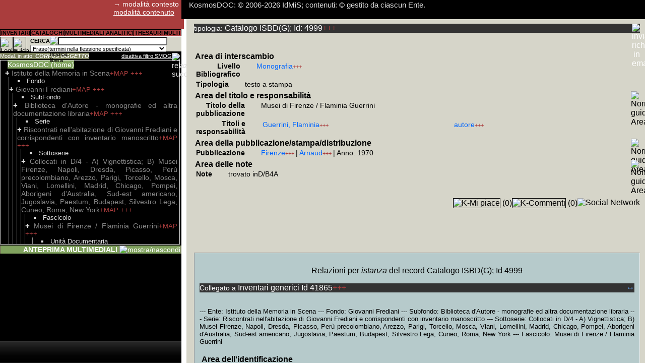

--- FILE ---
content_type: text/html
request_url: http://www.kosmosdoc.org/EsiPos.asp?IdG_tCatISBDg=4999&vfp=1
body_size: 2304
content:
</div><ul style="border:none;"><li style="padding-left:5px;"><a href="http://www.kosmosdoc.org" class="GPA bgc_IIBK" style="color:#FFF;">KosmosDOC (home)</a></li><li><a class="BPAG" href="#" onclick="k_fAjP('http://www.kosmosdoc.org/EsI.asp?IdG_tCatISBDg=4999&iliv=1&l0=1&vfp=1','di_31313','','BPA');return false;" title="esplora il nodo"> + </a><a href="http://www.kosmosdoc.org/Inventari/31313/d1.html" title="vai alla scheda" class="GPA">Istituto della Memoria in Scena</a><span class="LES" onclick="k_fAjVD('http://www.kosmosdoc.org/v/AjwwTag.php?IU=9999&ctrl=4664b98ebcd38549c2754ce4597c182f&FSMOG=1&FIdG_tInvBase=31313&nD=2&vfp=1','',4,'attendi...');" title="56865 Entità multimediali, 23130 Analitici, 144407 relazioni descrittive di cataloghi, 78551 relazioni descrittive di thesauri: esplora la mappa di frequenza della trascrizione (indice nomi propri) e della descrizione">+MAP </span> <span class="LES" onclick="k_fAjVD('http://www.kosmosdoc.org/EsD.asp?FIdG_tInvBase=31313&amp;nD=2&amp;vfp=1','',4,'attendi...');" title="esplora la scheda">+++ </span></li><li id="di_31313"><ul><li class="EsITL">Fondo</li><li><a class="BPAG" href="#" onclick="k_fAjP('http://www.kosmosdoc.org/EsI.asp?IdG_tCatISBDg=4999&iliv=2&l0=1&l1=2&vfp=1','di_31304','','BPA');return false;" title="esplora il nodo"> + </a><a href="http://www.kosmosdoc.org/Inventari/31304/d1.html" title="vai alla scheda" class="GPA">Giovanni Frediani</a><span class="LES" onclick="k_fAjVD('http://www.kosmosdoc.org/v/AjwwTag.php?IU=9999&ctrl=4664b98ebcd38549c2754ce4597c182f&FSMOG=1&FIdG_tInvBase=31304&nD=2&vfp=1','',4,'attendi...');" title="3622 Entità multimediali, 16518 Analitici, 44303 relazioni descrittive di cataloghi, 34350 relazioni descrittive di thesauri: esplora la mappa di frequenza della trascrizione (indice nomi propri) e della descrizione">+MAP </span> <span class="LES" onclick="k_fAjVD('http://www.kosmosdoc.org/EsD.asp?FIdG_tInvBase=31304&amp;nD=2&amp;vfp=1','',4,'attendi...');" title="esplora la scheda">+++ </span></li><li id="di_31304"><ul><li class="EsITL">SubFondo</li><li><a class="BPAG" href="#" onclick="k_fAjP('http://www.kosmosdoc.org/EsI.asp?IdG_tCatISBDg=4999&iliv=3&l0=1&l1=2&l2=3&vfp=1','di_31358','','BPA');return false;" title="esplora il nodo"> + </a><a href="http://www.kosmosdoc.org/Inventari/31358/d1.html" title="vai alla scheda" class="GPA">Biblioteca d'Autore - monografie ed altra documentazione libraria</a><span class="LES" onclick="k_fAjVD('http://www.kosmosdoc.org/v/AjwwTag.php?IU=9999&ctrl=4664b98ebcd38549c2754ce4597c182f&FSMOG=1&FIdG_tInvBase=31358&nD=2&vfp=1','',4,'attendi...');" title="3125 Entità multimediali, 15292 Analitici, 38000 relazioni descrittive di cataloghi, 28877 relazioni descrittive di thesauri: esplora la mappa di frequenza della trascrizione (indice nomi propri) e della descrizione">+MAP </span> <span class="LES" onclick="k_fAjVD('http://www.kosmosdoc.org/EsD.asp?FIdG_tInvBase=31358&amp;nD=2&amp;vfp=1','',4,'attendi...');" title="esplora la scheda">+++ </span></li><li id="di_31358"><ul><li class="EsITL">Serie</li><li><a class="BPAG" href="#" onclick="k_fAjP('http://www.kosmosdoc.org/EsI.asp?IdG_tCatISBDg=4999&iliv=4&l0=1&l1=2&l2=3&l3=1&vfp=1','di_31780','','BPA');return false;" title="esplora il nodo"> + </a><a href="http://www.kosmosdoc.org/Inventari/31780/d1.html" title="vai alla scheda" class="GPA">Riscontrati  nell'abitazione di Giovanni Frediani e corrispondenti con inventario manoscritto</a><span class="LES" onclick="k_fAjVD('http://www.kosmosdoc.org/v/AjwwTag.php?IU=9999&ctrl=4664b98ebcd38549c2754ce4597c182f&FSMOG=1&FIdG_tInvBase=31780&nD=2&vfp=1','',4,'attendi...');" title="3073 Entità multimediali, 15275 Analitici, 36285 relazioni descrittive di cataloghi, 27940 relazioni descrittive di thesauri: esplora la mappa di frequenza della trascrizione (indice nomi propri) e della descrizione">+MAP </span> <span class="LES" onclick="k_fAjVD('http://www.kosmosdoc.org/EsD.asp?FIdG_tInvBase=31780&amp;nD=2&amp;vfp=1','',4,'attendi...');" title="esplora la scheda">+++ </span></li><li id="di_31780"><ul><li class="EsITL">Sottoserie</li><li><a class="BPAG" href="#" onclick="k_fAjP('http://www.kosmosdoc.org/EsI.asp?IdG_tCatISBDg=4999&iliv=5&l0=1&l1=2&l2=3&l3=1&l4=93&vfp=1','di_41793','','BPA');return false;" title="esplora il nodo"> + </a><a href="http://www.kosmosdoc.org/Inventari/41793/d1.html" title="vai alla scheda" class="GPA">Collocati in  D/4 - A) Vignettistica; B) Musei Firenze, Napoli, Dresda, Picasso, Perù precolombiano, Arezzo, Parigi, Torcello, Mosca, Viani, Lomellini, Madrid, Chicago, Pompei, Aborigeni d'Australia, Sud-est americano, Jugoslavia, Paestum, Budapest, Silvestro Lega, Cuneo, Roma, New York</a><span class="LES" onclick="k_fAjVD('http://www.kosmosdoc.org/v/AjwwTag.php?IU=9999&ctrl=4664b98ebcd38549c2754ce4597c182f&FSMOG=1&FIdG_tInvBase=41793&nD=2&vfp=1','',4,'attendi...');" title="2 Entità multimediali, 1 Analitici, 220 relazioni descrittive di cataloghi, 311 relazioni descrittive di thesauri: esplora la mappa di frequenza della trascrizione (indice nomi propri) e della descrizione">+MAP </span> <span class="LES" onclick="k_fAjVD('http://www.kosmosdoc.org/EsD.asp?FIdG_tInvBase=41793&amp;nD=2&amp;vfp=1','',4,'attendi...');" title="esplora la scheda">+++ </span></li><li id="di_41793"><ul><li class="EsITL">Fascicolo</li><li><a class="BPAG" href="#" onclick="k_fAjP('http://www.kosmosdoc.org/EsI.asp?IdG_tCatISBDg=4999&iliv=6&l0=1&l1=2&l2=3&l3=1&l4=93&l5=36&vfp=1','di_41864','','BPA');return false;" title="esplora il nodo"> + </a><a href="http://www.kosmosdoc.org/Inventari/41864/d1.html" title="vai alla scheda" class="GPA">Musei di Firenze / Flaminia Guerrini</a><span class="LES" onclick="k_fAjVD('http://www.kosmosdoc.org/v/AjwwTag.php?IU=9999&ctrl=4664b98ebcd38549c2754ce4597c182f&FSMOG=1&FIdG_tInvBase=41864&nD=2&vfp=1','',4,'attendi...');" title="0 Entità multimediali, 0 Analitici, 6 relazioni descrittive di cataloghi, 9 relazioni descrittive di thesauri: esplora la mappa di frequenza della trascrizione (indice nomi propri) e della descrizione">+MAP </span> <span class="LES" onclick="k_fAjVD('http://www.kosmosdoc.org/EsD.asp?FIdG_tInvBase=41864&amp;nD=2&amp;vfp=1','',4,'attendi...');" title="esplora la scheda">+++ </span></li><li id="di_41864"><ul style="border:none;"><li><ul><li class="EsITL">Unità Documentaria</li><li id="Ia1"><a class="BPAG" href="#" onclick="k_fAjP('http://www.kosmosdoc.org/EsI.asp?IdG_tCatISBDg=4999&iliv=8&l0=1&l1=2&l2=3&l3=1&l4=93&l5=36&l7=1&vfp=1','di_41865','','BPA');return false;" title="esplora il nodo"> + </a><a href="http://www.kosmosdoc.org/Inventari/41865/d1.html" title="vai alla scheda" class="GPA  bgc_ogg" style="color:#FFF;">oggetto a stampa</a><span class="LES" onclick="k_fAjVD('http://www.kosmosdoc.org/v/AjwwTag.php?IU=9999&ctrl=4664b98ebcd38549c2754ce4597c182f&FSMOG=1&FIdG_tInvBase=41865&nD=2&vfp=1','',4,'attendi...');" title="0 Entità multimediali, 0 Analitici, 3 relazioni descrittive di cataloghi, 3 relazioni descrittive di thesauri: esplora la mappa di frequenza della trascrizione (indice nomi propri) e della descrizione">+MAP </span> <span class="LES" onclick="k_fAjVD('http://www.kosmosdoc.org/EsD.asp?FIdG_tInvBase=41865&amp;nD=2&amp;vfp=1','',4,'attendi...');" title="esplora la scheda">+++ </span><div class="AlL" id="di_41865"></div></li></ul></li></ul></li></ul></li></ul></li></ul></li></ul></li></ul></li></ul><br/><div style="padding-left:10px;" class="BPA PI">Legenda<br> <span class='bgc_IIBK'> Nodo superiore <em>Corpus</em> autorizzato</span><br/><br/><span class='bgc_ogg'> Nodo relativo all'oggetto istanziato </span><br/><br/>NB: le impostazioni di visualizzazione modificabili nel pannello di preferenze utente hanno determinato un albero che comprende, limitatamente alle prime 100 relazioni, esclusivamente i nodi direttamente ascendenti ed eventuali nodi discendenti più prossimi. Click su + per l'intero contenuto di un nodo.<br/><script>nI=1;cnI=0; $('#TitAlInv').html("<img src=\""+base_KI+"icona_next.gif\" style=\"height:12px;width:16px\" class=\"BoO AlR\" onclick=\"cnI+=1;if (cnI>nI){cnI=1};document.getElementById('Ia' + cnI).scrollIntoView(false);\" title=\"relazione successiva\" />");</script>

--- FILE ---
content_type: text/html; Charset=utf-8
request_url: http://www.kosmosdoc.org/EsR.asp?IdG_tCatISBDg=4999&vfp=1&FIdG_tCatISBDg=4999
body_size: 1576
content:
<p class="G P AlC">Relazioni per <em>istanza</em> del record Catalogo ISBD(G); Id 4999</p><div class="G P TT0"><span class="G PP">Collegato a </span> Inventari generici Id 41865<span class="LES" onclick="k_fAjVD('http://www.kosmosdoc.org/EsD.asp?IdG_tInvBase=41865&amp;nD=1&amp;vfp=1&'+kAPI_qFSMOG,'',4,'attendi...');return false;" title="esplora scheda">+++ </span> <a href="http://www.kosmosdoc.org/Inventari/41865/d1.html" class="LVS FlR" title="vai alla scheda" style="color:#66AAFF">&harr;</a></div><br><br> --- Ente: Istituto della Memoria in Scena --- Fondo: Giovanni Frediani --- Subfondo: Biblioteca d'Autore - monografie ed altra documentazione libraria --- Serie: Riscontrati  nell'abitazione di Giovanni Frediani e corrispondenti con inventario manoscritto --- Sottoserie: Collocati in  D/4 - A) Vignettistica; B) Musei Firenze, Napoli, Dresda, Picasso, Perù precolombiano, Arezzo, Parigi, Torcello, Mosca, Viani, Lomellini, Madrid, Chicago, Pompei, Aborigeni d'Australia, Sud-est americano, Jugoslavia, Paestum, Budapest, Silvestro Lega, Cuneo, Roma, New York --- Fascicolo: Musei di Firenze / Flaminia Guerrini<br><br><table class="G P TaB0"><tr><td colspan="2"><div id="JSPlumb_re0" style="position:relative"><table class="TaB0"><tr><td class='G P vAlT'><strong>Area dell'identificazione</strong><table style='padding-left:20px;' class='TaNB'><tr><td class='G PP AlR vAlT'><strong>Titolo</strong></td><td class='PP AlJ vAlT' style='padding-left:30px;width:100%;'><span class='G PP' style='overflow-wrap: break-word;word-break:break-word;' title="Titolo"> oggetto a stampa</span></td></tr></table></td></tr><tr><td class='G P vAlT'><strong>Area della conservazione ed esistenza</strong><table style='padding-left:20px;' class='TaNB'><tr><td class='G PP AlR vAlT'><strong>Codice di collocazione</strong></td><td class='PP AlJ vAlT' style='padding-left:30px;width:100%;'><span class='G PP' style='overflow-wrap: break-word;word-break:break-word;' title="Codice di collocazione"> D/04B</span></td></tr></table><table style='padding-left:20px;' class='TaNB'><tr><td class='G PP AlR vAlT'><strong>Codice di censimento generale</strong></td><td class='PP AlJ vAlT' style='padding-left:30px;width:100%;'><table style='padding-left:8px;' class='PS TaNB vAlT'><tr><td class='vAlT'><span class='G PP' style='overflow-wrap: break-word;word-break:break-word;' title="Codice di censimento generale"> <a href='http://www.kosmosdoc.org/Identificativi-e-Stato--Codice-di-Censimento/1/d1.html' class="PP LVS">V1</a><span onclick="k_fAjVD('http://www.kosmosdoc.org/EsD.asp?VIThes_Cens_CodTemp=1&amp;nD=1&amp;vfp=1&'+kAPI_qFSMOG,'', 4,'attendi...');return false;" class="PI LES" title='esplora scheda'>+++ </span> </span></td><td>&nbsp;</td></tr></table></td></tr></table></td></tr></table></div></td></tr></table><span class="G PP AlL SCl" onclick="k_fAjP('http://www.kosmosdoc.org/EsIPos.asp?IdG_tCatISBDg=4999&amp;vfp=1','EsIA','','BPA');">cerca in Albero Inventariale</span><div class="bgc_ogg">Non sono state riscontrate relazioni descrittive per il valore scelto nel corpus autorizzato</div><script></script>

--- FILE ---
content_type: text/css
request_url: http://www.kosmosdoc.org/css/kfs_ns_min.css
body_size: 7783
content:
html,body{height:100%;width:100%;margin:0;overflow:hidden;font-family:sans-serif; -webkit-text-size-adjust: none; }#container{min-height:100%;background-color:#fff;border:2px solid #ccc;border-width:0 2px;}* html #container{height:100%;}.TabB1 td{border: 1px solid black;}.TaNB{width:100%;}table.TaNB{border:0px;border-collapse:collapse;border-spacing:0px;}table.TaNB td{padding:0px;}.TaB0{width:100%;}table.TaB0{border:0px;border-collapse:collapse;border-spacing:0px;}table.TaB0 td{padding:2px;}.TaBS{width:100%;}table.TaBS{border:0px;border-collapse:collapse;border-spacing:0px;}table.TaBS td{padding:12px;}.DBfh{padding:15px;height:200px;overflow:auto;border-width:thin;border-style:solid;}.DB{margin:10px;}.DB1{padding:15px;border-width:thin;border-style:solid;}.TaB1{width:100%;}table.TaB1{border-spacing:0px;}table.TaB1 > tbody > tr > td{padding:1px;border-width:thin;border-style:solid;}.TaB3{width:100%;}table.TaB3{border-spacing:3px;}table.TaB3 > tbody > tr > td{padding:3px;border-width:1px;border-style:solid;}.TaNBpbs{width:100%;border:0px;border-collapse:collapse;border-spacing:15px;}.FragmentPage{border-spacing:35px;background-color:#E9E8DC;}.C_RCol{margin:30px;width:210px;}.C_DPost{height:100px}.vAlM{vertical-align:middle}.vAlT{vertical-align:top}.vAlB{vertical-align:bottom}img.AlC,.FlC,.FlCM{margin-top:auto;margin-bottom:auto;}img.AlL,.FlL{float:left;}img.AlR,.FlR{float:right;}.FlCM{margin-left:auto;margin-right:auto;}.FlC{float:center;}.AlL{text-align:left;}.AlR{text-align:right;}.AlC{text-align:center;}.AlJ{text-align:justify;}.AlCtg{text-align:center;color:#222222;font-size:21pt;font-family:sans-serif;font-weight: bold;}.AlLtg{writing-mode: vertical-lr;padding-left:-5px;text-align:left;color:#222222;font-size:16pt;font-family:sans-serif;}.AlRtg{padding-right:-5px;text-align:right;color:#222222;font-size:13pt;font-family:sans-serif;}.bgc_ist{background-color:#40AABB;}.bgc_IIBK{background-color:#80A25E;}.bgc_pos{background-color:#BAAB01;}.bgc_ogg{background-color:#797e5b;}.bgc_sottopos{background-color:#A3B797;}.bgc_RDT{background-color:#3088CC;}.bgc_multipos{background-color:#8FC688;}.bgc_GU{background-color:#9FD6AA;}.bgc_f_fs{background-color:#BA9;}.bgc_f_SK{background-color:#AAB;}.bgc_k{background-color:#AA3D3D;}.bgc_op{background-color:#AAC;}.bgc_formGU{background-color:#AFA;}.bgc_op_form_area{background-color:#FF0}.bgc_op_form_campo{background-color:#0FF}.bgc_bc{background-color:#D6D5C9}.bgc_nk{background-color:#000}.bgc_elrel{background-color:#DEEFFF;}.boc_n{border-color:#000}.boc_b{border-color:#FFF}.boc_g{border-color:#CCC}table.EsI_ml{border:1px;height:100%;border-spacing:2px;border-color:#FFF;width:100%;}table.EsI_ml td{padding:2px;}.EsIL{background-color:#888;width:1px;}.tmpLVSBD{text-decoration:none;color:#0066FF;}.LVS{text-decoration:none;color:#0066FF;}.LAS{cursor:pointer;color:white;}.LES{color:#AA3D3D;cursor:pointer;}.pr1{padding-right:10px;}.KMP_Ta{cursor:default;width:100%}table.KMP_Ta{font-size: 12px;margin-top:0px/*-18px*/;margin-left: 10px;}.KMP_tF{font-size:10px;font-weight:bold;}.KMP_TI{width:70px;}.KMP_IA{width:70px;height:70px/*100px*/;border: 1px solid #000;}.KMP_IG{margin-top:0px/*-18px*/;padding-left:-18px;}.mlX{margin-left:10px;}.TT0{background-color:#333;color:#FFF}.TT1{background-color:#FC0;color:#000}.VaSC{color:#333;}.BPL{font-size:39px;font-family:sans-serif;}.BPT{font-size:14px;font-family:sans-serif;}.BI,.BPT,.BPL{color:#FFF;}.BPAG,.BPA{color:#DDD;font-size:15px;font-family:sans-serif;text-decoration:none;}.BPAG{font-weight:bold;}.AvvSMOG{display:table;}.BotBoC{padding-top:3px;float:left;}.BoC{width:24px;height:24px;border:1px solid #000;cursor:pointer;}.BoO{width:16px;height:16px;border:0px none #000;cursor:pointer;}.ExSN{cursor:pointer;width:72px;height:18px;}.GPA{color:#888;font-size:14px;text-decoration:none;font-family:sans-serif;}.CPA{color:#EEBFF2;font-size:14px;text-decoration:none;font-family:sans-serif;}.R{padding:10px;border:inset;border-width:thin;}.dsB {background-color:#D6D5C9;vertical-align:middle;scrollbar-base-color: #c6c5b3;overflow:auto; position:fixed; top: 38px; left:370px; right:0px; bottom:0px;padding-right:10px;padding-left:15px;padding-top:9px;}.dsRi {vertical-align:middle;scrollbar-base-color: #c6c5b3;overflow:auto; position:absolute; top: 2px; width:98%; bottom:70px;}.dsRiC {vertical-align:middle;border: 1px solid #666;scrollbar-base-color: #c6c5b3;overflow:auto; position:absolute; height: 69px; width:98%;bottom:0px;}.div_IA{vertical-align:middle;width:352px;overflow:auto;padding-right:4px;padding-left:2px;border-width:thin;border-color:#DDD;border-style:solid;}#EsI ul{list-style:none;margin:0;padding:0;margin-left:7px;border-left: 1px solid #888;}#EsI li{list-style-position:inside;}.EsITL{margin-left:17px;list-style:square;}.EsIhul{border:none;}.Inf{height:250px;overflow:auto;border:2px inset #FFF;padding-top:3px;padding-bottom:3px;padding-left:15px;padding-right:15px;}.M{border:1px solid #000;border-right:none;cursor:pointer;border-color:#000;padding-left:3px;font-family:sans-serif;font-size:11px;color:#000;}.sc{font-variant: small-caps;}.SCl{text-decoration:underline;}.cp,.SCl{cursor:pointer;}.snmod{color:#FFF;padding-right:5px;float:right;}.nintest{height:58px;width:100%;background:#AA3D3D url('/kosmos.gif') no-repeat;padding-right:5px;}.nmenuc{height:auto;width: 100%;border-width:0 0 1px 0;border-style:none none solid none;background-color:#AA3D3D;text-align: center;border-color:#FFF;}.nmenutd{width:auto;border:1px solid black;text-align: center;}.menu{display:none;width:100%;overflow:auto;height:100px;}.c_rel{background:#B6CACB;}#scrollup{position:relative;overflow:hidden;height:34px;width:auto;}.headline{position:absolute;top:50px;height:32px;color:#DDD;font-family:sans-serif;font-size:15px;}.linkheadline{color:#DDD;font-family:sans-serif;font-size:15px;}.Co{display:none;font-family:sans-serif;font-size:15px;}.G{font-family:sans-serif;}.PPk{font-size:13px;}.PP{font-size:14px;}.P{font-size:16px;}.PS{font-size: 11px;}.PPP{font-size: 13px;}.PI{font-size: 11px;}.PM{font-size:16px;}.PG{font-size:19px;}.RCM{width:100%;}.BPW{cursor:move;background:#3872DC;height:18px;color:#DDD;font-size:12px;font-family:sans-serif;font-weight:bold;}.S{overflow:auto;scrollbar-base-color:#c6c5b3;}.Cta0 {cursor:pointer;font-size: 0.9em; font-weight: 100;}.Cta1 {cursor:pointer;font-size: 1.1em; font-weight: 150;}.Cta2 {cursor:pointer;font-size: 1.3em; font-weight: 200;}.Cta3 {cursor:pointer;font-size: 1.55em; font-weight: 250;}.Cta4 {cursor:pointer;font-size: 1.8em; font-weight: 300;}.Cta5 {cursor:pointer;font-size: 2.1em; font-weight: 350;}.Cta6 {cursor:pointer;font-size: 2.4em; font-weight: 400;}.Cta7 {cursor:pointer;font-size: 2.8em; font-weight: 450;}.Cta8 {cursor:pointer;font-size: 3.2em; font-weight: 500;}.Cta9 {cursor:pointer;font-size: 3.7em; font-weight: 550;}.PL_MP{}.Inf ul{margin:0;padding-left:7px;}.Inf *{font-family: sans-serif;font-size: 12px;}.Inf table { white-space:normal !important; height: auto; cursor: pointer;}.Inf span { white-space:normal !important;height:auto;}.Inf li{line-height:13px !important;}.Inf li > ins { vertical-align:top;cursor: pointer !important;margin: 0 0 0 -11px !important;display: block !important;}.Scolcon{position:fixed;top:38px;left:360px;height:100%;width:10px;background-image:url(/img/lnv.gif);}.col{position:fixed;width:360px;min-width:300px;top:0;bottom:0;left:0;background-color:#000;}.tes{position:fixed;top:0;height:38px;left:360px;right:0px;background-color:#000;padding-left:15px;}.padR{padding-right:3px;}.AjDom{display:none;}.lazy {display: none;}/*modified from Flick*/.ui-helper-hidden{display:none}.ui-helper-hidden-accessible{border:0;clip:rect(0 0 0 0);height:1px;margin:-1px;overflow:hidden;padding:0;position:absolute;width:1px}.ui-helper-reset{margin:0;padding:0;border:0;outline:0;line-height:1.3;text-decoration:none;font-size:100%;list-style:none}.ui-helper-clearfix:before,.ui-helper-clearfix:after{content:"";display:table;border-collapse:collapse}.ui-helper-clearfix:after{clear:both}.ui-helper-clearfix{min-height:0}.ui-helper-zfix{width:100%;height:100%;top:0;left:0;position:absolute;opacity:0;filter:Alpha(Opacity=0)}.ui-front{z-index:100}.ui-state-disabled{cursor:default!important}.ui-icon{display:block;text-indent:-99999px;overflow:hidden;background-repeat:no-repeat}.ui-widget-overlay{position:fixed;top:0;left:0;width:100%;height:100%}.ui-resizable{position:relative}.ui-resizable-handle{position:absolute;font-size:.1px;display:block}.ui-resizable-disabled .ui-resizable-handle,.ui-resizable-autohide .ui-resizable-handle{display:none}.ui-resizable-n{cursor:n-resize;height:7px;width:100%;top:-5px;left:0}.ui-resizable-s{cursor:s-resize;height:7px;width:100%;bottom:-5px;left:0}.ui-resizable-e{cursor:e-resize;width:7px;right:-5px;top:0;height:100%}.ui-resizable-w{cursor:w-resize;width:7px;left:-5px;top:0;height:100%}.ui-resizable-se{cursor:se-resize;width:12px;height:12px;right:1px;bottom:1px}.ui-resizable-sw{cursor:sw-resize;width:9px;height:9px;left:-5px;bottom:-5px}.ui-resizable-nw{cursor:nw-resize;width:9px;height:9px;left:-5px;top:-5px}.ui-resizable-ne{cursor:ne-resize;width:9px;height:9px;right:-5px;top:-5px}.ui-autocomplete{width:80%;position:absolute;top:0;left:0;cursor:default;max-height:300px;overflow-y: auto;overflow-x:hidden;padding-right: 30px;}.ui-autocomplete-loading { background: white url('images/ui-anim_basic_16x16.gif') right center no-repeat;}.ui-button{display:inline-block;position:relative;padding:0;line-height:normal;margin-right:.1em;cursor:pointer;vertical-align:middle;text-align:center;overflow:visible}.ui-button,.ui-button:link,.ui-button:visited,.ui-button:hover,.ui-button:active{text-decoration:none}.ui-button-icon-only{width:2.2em}button.ui-button-icon-only{width:2.4em}.ui-button-icons-only{width:3.4em}button.ui-button-icons-only{width:3.7em}.ui-button .ui-button-text{display:block;line-height:normal}.ui-button-text-only .ui-button-text{padding:.4em 1em}.ui-button-icon-only .ui-button-text,.ui-button-icons-only .ui-button-text{padding:.4em;text-indent:-9999999px}.ui-button-text-icon-primary .ui-button-text,.ui-button-text-icons .ui-button-text{padding:.4em 1em .4em 2.1em}.ui-button-text-icon-secondary .ui-button-text,.ui-button-text-icons .ui-button-text{padding:.4em 2.1em .4em 1em}.ui-button-text-icons .ui-button-text{padding-left:2.1em;padding-right:2.1em}input.ui-button{padding:.4em 1em}.ui-button-icon-only .ui-icon,.ui-button-text-icon-primary .ui-icon,.ui-button-text-icon-secondary .ui-icon,.ui-button-text-icons .ui-icon,.ui-button-icons-only .ui-icon{position:absolute;top:50%;margin-top:-8px}.ui-button-icon-only .ui-icon{left:50%;margin-left:-8px}.ui-button-text-icon-primary .ui-button-icon-primary,.ui-button-text-icons .ui-button-icon-primary,.ui-button-icons-only .ui-button-icon-primary{left:.5em}.ui-button-text-icon-secondary .ui-button-icon-secondary,.ui-button-text-icons .ui-button-icon-secondary,.ui-button-icons-only .ui-button-icon-secondary{right:.5em}.ui-buttonset{margin-right:7px}.ui-buttonset .ui-button{margin-left:0;margin-right:-.3em}input.ui-button::-moz-focus-inner,button.ui-button::-moz-focus-inner{border:0;padding:0}.ui-dialog{position:absolute;top:0;left:0;padding:.2em;outline:0}.ui-dialog .ui-dialog-titlebar{padding:.1em 2em;position:relative;}.ui-dialog .ui-dialog-title{float:left;margin:.1em 0;white-space:nowrap;width:90%;overflow:hidden;text-overflow:ellipsis;}.ui-dialog .ui-dialog-titlebar-close{position:absolute;right:.3em;top:50%;width:21px;margin:-10px 0 0 0;padding:1px;height:20px}.ui-dialog .ui-dialog-content{position:relative;border:0;padding:.5em 1em;background:0;overflow:auto}.ui-dialog .ui-dialog-buttonpane{text-align:left;border-width:1px 0 0;margin-top:.5em;padding:.3em 1em .5em .4em}.ui-dialog .ui-dialog-buttonpane .ui-dialog-buttonset{float:right}.ui-dialog .ui-dialog-buttonpane button{margin:.5em .4em .5em 0;cursor:pointer}.ui-dialog .ui-resizable-se{width:12px;height:12px;right:-5px;bottom:-5px;background-position:16px 16px}.ui-draggable .ui-dialog-titlebar{cursor:move}.ui-menu{list-style:none;padding:2px;margin:0;display:block;outline:0;}.ui-menu .ui-menu{margin-top:-3px;position:absolute}.ui-menu .ui-menu-item{margin:0;padding:0;width:100%}.ui-menu .ui-menu-divider{margin:5px -2px 5px -2px;height:0;font-size:0;line-height:0;border-width:1px 0 0}.ui-menu .ui-menu-item a{text-decoration:none;display:block;padding:2px .4em;line-height:1.5;min-height:0;font-weight:400}.ui-menu .ui-menu-item a.ui-state-focus,.ui-menu .ui-menu-item a.ui-state-active{font-weight:400;margin:-1px}.ui-menu .ui-state-disabled{font-weight:400;margin:.4em 0 .2em;line-height:1.5}.ui-menu .ui-state-disabled a{cursor:default}.ui-menu-icons{position:relative}.ui-menu-icons .ui-menu-item a{position:relative;padding-left:2em}.ui-menu .ui-icon{position:absolute;top:.2em;left:.2em}.ui-menu .ui-menu-icon{position:static;float:right}.ui-slider{position:relative;text-align:left}.ui-slider .ui-slider-handle{position:absolute;z-index:2;width:1.2em;height:1.2em;cursor:default}.ui-slider .ui-slider-range{position:absolute;z-index:1;font-size:.7em;display:block;border:0;background-position:0 0}.ui-slider.ui-state-disabled .ui-slider-handle,.ui-slider.ui-state-disabled .ui-slider-range{filter:inherit}.ui-slider-horizontal{height:.8em}.ui-slider-horizontal .ui-slider-handle{top:-.3em;margin-left:-.6em}.ui-slider-horizontal .ui-slider-range{top:0;height:100%}.ui-slider-horizontal .ui-slider-range-min{left:0}.ui-slider-horizontal .ui-slider-range-max{right:0}.ui-slider-vertical{width:.8em;height:100px}.ui-slider-vertical .ui-slider-handle{left:-.3em;margin-left:0;margin-bottom:-.6em}.ui-slider-vertical .ui-slider-range{left:0;width:100%}.ui-slider-vertical .ui-slider-range-min{bottom:0}.ui-slider-vertical .ui-slider-range-max{top:0}.ui-widget{font-family:inherit}.ui-widget .ui-widget{font-size:inherit}.ui-widget input,.ui-widget select,.ui-widget textarea,.ui-widget button{font-family:inherit;font-size:inherit}.ui-widget-content{border:1px solid #ddd;background:#fff url(images/ui-bg_flat_75_ffffff_40x100.png) 50% 50% repeat-x;}.ui-widget-header{border:1px solid #ddd;background:rgb(30, 145, 236) url(https://www.kosmosdoc.org/favicon24.gif) no-repeat top left;color:#ffffff;}.ui-state-default,.ui-widget-content .ui-state-default,.ui-widget-header .ui-state-default{border:1px solid #ddd;background:#f6f6f6 url(images/ui-bg_highlight-soft_100_f6f6f6_1x100.png) 50% 50% repeat-x;font-weight:bold;color:#0073ea}.ui-state-default a,.ui-state-default a:link,.ui-state-default a:visited{color:#0073ea;text-decoration:none}.ui-state-hover,.ui-widget-content .ui-state-hover,.ui-widget-header .ui-state-hover,.ui-state-focus,.ui-widget-content .ui-state-focus,.ui-widget-header .ui-state-focus{border:1px solid #0073ea;background:#0073ea url(images/ui-bg_highlight-soft_25_0073ea_1x100.png) 50% 50% repeat-x;font-weight:bold;color:#fff}.ui-state-hover a,.ui-state-hover a:hover,.ui-state-hover a:link,.ui-state-hover a:visited{color:#fff;text-decoration:none}.ui-state-active,.ui-widget-content .ui-state-active,.ui-widget-header .ui-state-active{border:1px solid #ddd;background:#fff url(images/ui-bg_glass_65_ffffff_1x400.png) 50% 50% repeat-x;font-weight:bold;color:#ff0084}.ui-state-active a,.ui-state-active a:link,.ui-state-active a:visited{color:#ff0084;text-decoration:none}.ui-state-highlight,.ui-widget-header .ui-state-highlight{border:1px solid #ccc;background:#fff url(images/ui-bg_flat_55_ffffff_40x100.png) 50% 50% repeat-x;color:#444}.ui-state-highlight a,.ui-state-highlight a,.ui-widget-header .ui-state-highlight a{color:#444}.ui-state-error,.ui-widget-content .ui-state-error,.ui-widget-header .ui-state-error{border:1px solid #ff0084;background:#fff url(images/ui-bg_flat_55_ffffff_40x100.png) 50% 50% repeat-x;color:#222}.ui-state-error a,.ui-widget-content .ui-state-error a,.ui-widget-header .ui-state-error a{color:#222}.ui-state-error-text,.ui-widget-content .ui-state-error-text,.ui-widget-header .ui-state-error-text{color:#222}.ui-priority-primary,.ui-widget-content .ui-priority-primary,.ui-widget-header .ui-priority-primary{font-weight:bold}.ui-priority-secondary,.ui-widget-content .ui-priority-secondary,.ui-widget-header .ui-priority-secondary{opacity:.7;filter:Alpha(Opacity=70);font-weight:normal}.ui-state-disabled,.ui-widget-content .ui-state-disabled,.ui-widget-header .ui-state-disabled{opacity:.35;filter:Alpha(Opacity=35);background-image:none}.ui-state-disabled .ui-icon{filter:Alpha(Opacity=35)}.ui-icon{width:16px;height:16px}.ui-icon,.ui-widget-content .ui-icon{background-image:url(images/ui-icons_ff0084_256x240.png)}.ui-widget-header .ui-icon{background-image:url(images/ui-icons_0073ea_256x240.png)}.ui-state-default .ui-icon{background-image:url(images/ui-icons_666666_256x240.png)}.ui-state-hover .ui-icon,.ui-state-focus .ui-icon{background-image:url(images/ui-icons_ffffff_256x240.png)}.ui-state-active .ui-icon{background-image:url(images/ui-icons_454545_256x240.png)}.ui-state-highlight .ui-icon{background-image:url(images/ui-icons_0073ea_256x240.png)}.ui-state-error .ui-icon,.ui-state-error-text .ui-icon{background-image:url(images/ui-icons_ff0084_256x240.png)}.ui-icon-blank{background-position:16px 16px}.ui-icon-carat-1-n{background-position:0 0}.ui-icon-carat-1-ne{background-position:-16px 0}.ui-icon-carat-1-e{background-position:-32px 0}.ui-icon-carat-1-se{background-position:-48px 0}.ui-icon-carat-1-s{background-position:-64px 0}.ui-icon-carat-1-sw{background-position:-80px 0}.ui-icon-carat-1-w{background-position:-96px 0}.ui-icon-carat-1-nw{background-position:-112px 0}.ui-icon-carat-2-n-s{background-position:-128px 0}.ui-icon-carat-2-e-w{background-position:-144px 0}.ui-icon-triangle-1-n{background-position:0 -16px}.ui-icon-triangle-1-ne{background-position:-16px -16px}.ui-icon-triangle-1-e{background-position:-32px -16px}.ui-icon-triangle-1-se{background-position:-48px -16px}.ui-icon-triangle-1-s{background-position:-64px -16px}.ui-icon-triangle-1-sw{background-position:-80px -16px}.ui-icon-triangle-1-w{background-position:-96px -16px}.ui-icon-triangle-1-nw{background-position:-112px -16px}.ui-icon-triangle-2-n-s{background-position:-128px -16px}.ui-icon-triangle-2-e-w{background-position:-144px -16px}.ui-icon-arrow-1-n{background-position:0 -32px}.ui-icon-arrow-1-ne{background-position:-16px -32px}.ui-icon-arrow-1-e{background-position:-32px -32px}.ui-icon-arrow-1-se{background-position:-48px -32px}.ui-icon-arrow-1-s{background-position:-64px -32px}.ui-icon-arrow-1-sw{background-position:-80px -32px}.ui-icon-arrow-1-w{background-position:-96px -32px}.ui-icon-arrow-1-nw{background-position:-112px -32px}.ui-icon-arrow-2-n-s{background-position:-128px -32px}.ui-icon-arrow-2-ne-sw{background-position:-144px -32px}.ui-icon-arrow-2-e-w{background-position:-160px -32px}.ui-icon-arrow-2-se-nw{background-position:-176px -32px}.ui-icon-arrowstop-1-n{background-position:-192px -32px}.ui-icon-arrowstop-1-e{background-position:-208px -32px}.ui-icon-arrowstop-1-s{background-position:-224px -32px}.ui-icon-arrowstop-1-w{background-position:-240px -32px}.ui-icon-arrowthick-1-n{background-position:0 -48px}.ui-icon-arrowthick-1-ne{background-position:-16px -48px}.ui-icon-arrowthick-1-e{background-position:-32px -48px}.ui-icon-arrowthick-1-se{background-position:-48px -48px}.ui-icon-arrowthick-1-s{background-position:-64px -48px}.ui-icon-arrowthick-1-sw{background-position:-80px -48px}.ui-icon-arrowthick-1-w{background-position:-96px -48px}.ui-icon-arrowthick-1-nw{background-position:-112px -48px}.ui-icon-arrowthick-2-n-s{background-position:-128px -48px}.ui-icon-arrowthick-2-ne-sw{background-position:-144px -48px}.ui-icon-arrowthick-2-e-w{background-position:-160px -48px}.ui-icon-arrowthick-2-se-nw{background-position:-176px -48px}.ui-icon-arrowthickstop-1-n{background-position:-192px -48px}.ui-icon-arrowthickstop-1-e{background-position:-208px -48px}.ui-icon-arrowthickstop-1-s{background-position:-224px -48px}.ui-icon-arrowthickstop-1-w{background-position:-240px -48px}.ui-icon-arrowreturnthick-1-w{background-position:0 -64px}.ui-icon-arrowreturnthick-1-n{background-position:-16px -64px}.ui-icon-arrowreturnthick-1-e{background-position:-32px -64px}.ui-icon-arrowreturnthick-1-s{background-position:-48px -64px}.ui-icon-arrowreturn-1-w{background-position:-64px -64px}.ui-icon-arrowreturn-1-n{background-position:-80px -64px}.ui-icon-arrowreturn-1-e{background-position:-96px -64px}.ui-icon-arrowreturn-1-s{background-position:-112px -64px}.ui-icon-arrowrefresh-1-w{background-position:-128px -64px}.ui-icon-arrowrefresh-1-n{background-position:-144px -64px}.ui-icon-arrowrefresh-1-e{background-position:-160px -64px}.ui-icon-arrowrefresh-1-s{background-position:-176px -64px}.ui-icon-arrow-4{background-position:0 -80px}.ui-icon-arrow-4-diag{background-position:-16px -80px}.ui-icon-extlink{background-position:-32px -80px}.ui-icon-newwin{background-position:-48px -80px}.ui-icon-refresh{background-position:-64px -80px}.ui-icon-shuffle{background-position:-80px -80px}.ui-icon-transfer-e-w{background-position:-96px -80px}.ui-icon-transferthick-e-w{background-position:-112px -80px}.ui-icon-folder-collapsed{background-position:0 -96px}.ui-icon-folder-open{background-position:-16px -96px}.ui-icon-document{background-position:-32px -96px}.ui-icon-document-b{background-position:-48px -96px}.ui-icon-note{background-position:-64px -96px}.ui-icon-mail-closed{background-position:-80px -96px}.ui-icon-mail-open{background-position:-96px -96px}.ui-icon-suitcase{background-position:-112px -96px}.ui-icon-comment{background-position:-128px -96px}.ui-icon-person{background-position:-144px -96px}.ui-icon-print{background-position:-160px -96px}.ui-icon-trash{background-position:-176px -96px}.ui-icon-locked{background-position:-192px -96px}.ui-icon-unlocked{background-position:-208px -96px}.ui-icon-bookmark{background-position:-224px -96px}.ui-icon-tag{background-position:-240px -96px}.ui-icon-home{background-position:0 -112px}.ui-icon-flag{background-position:-16px -112px}.ui-icon-calendar{background-position:-32px -112px}.ui-icon-cart{background-position:-48px -112px}.ui-icon-pencil{background-position:-64px -112px}.ui-icon-clock{background-position:-80px -112px}.ui-icon-disk{background-position:-96px -112px}.ui-icon-calculator{background-position:-112px -112px}.ui-icon-zoomin{background-position:-128px -112px}.ui-icon-zoomout{background-position:-144px -112px}.ui-icon-search{background-position:-160px -112px}.ui-icon-wrench{background-position:-176px -112px}.ui-icon-gear{background-position:-192px -112px}.ui-icon-heart{background-position:-208px -112px}.ui-icon-star{background-position:-224px -112px}.ui-icon-link{background-position:-240px -112px}.ui-icon-cancel{background-position:0 -128px}.ui-icon-plus{background-position:-16px -128px}.ui-icon-plusthick{background-position:-32px -128px}.ui-icon-minus{background-position:-48px -128px}.ui-icon-minusthick{background-position:-64px -128px}.ui-icon-close{background-position:-80px -128px}.ui-icon-closethick{background-position:-96px -128px}.ui-icon-key{background-position:-112px -128px}.ui-icon-lightbulb{background-position:-128px -128px}.ui-icon-scissors{background-position:-144px -128px}.ui-icon-clipboard{background-position:-160px -128px}.ui-icon-copy{background-position:-176px -128px}.ui-icon-contact{background-position:-192px -128px}.ui-icon-image{background-position:-208px -128px}.ui-icon-video{background-position:-224px -128px}.ui-icon-script{background-position:-240px -128px}.ui-icon-alert{background-position:0 -144px}.ui-icon-info{background-position:-16px -144px}.ui-icon-notice{background-position:-32px -144px}.ui-icon-help{background-position:-48px -144px}.ui-icon-check{background-position:-64px -144px}.ui-icon-bullet{background-position:-80px -144px}.ui-icon-radio-on{background-position:-96px -144px}.ui-icon-radio-off{background-position:-112px -144px}.ui-icon-pin-w{background-position:-128px -144px}.ui-icon-pin-s{background-position:-144px -144px}.ui-icon-play{background-position:0 -160px}.ui-icon-pause{background-position:-16px -160px}.ui-icon-seek-next{background-position:-32px -160px}.ui-icon-seek-prev{background-position:-48px -160px}.ui-icon-seek-end{background-position:-64px -160px}.ui-icon-seek-start{background-position:-80px -160px}.ui-icon-seek-first{background-position:-80px -160px}.ui-icon-stop{background-position:-96px -160px}.ui-icon-eject{background-position:-112px -160px}.ui-icon-volume-off{background-position:-128px -160px}.ui-icon-volume-on{background-position:-144px -160px}.ui-icon-power{background-position:0 -176px}.ui-icon-signal-diag{background-position:-16px -176px}.ui-icon-signal{background-position:-32px -176px}.ui-icon-battery-0{background-position:-48px -176px}.ui-icon-battery-1{background-position:-64px -176px}.ui-icon-battery-2{background-position:-80px -176px}.ui-icon-battery-3{background-position:-96px -176px}.ui-icon-circle-plus{background-position:0 -192px}.ui-icon-circle-minus{background-position:-16px -192px}.ui-icon-circle-close{background-position:-32px -192px}.ui-icon-circle-triangle-e{background-position:-48px -192px}.ui-icon-circle-triangle-s{background-position:-64px -192px}.ui-icon-circle-triangle-w{background-position:-80px -192px}.ui-icon-circle-triangle-n{background-position:-96px -192px}.ui-icon-circle-arrow-e{background-position:-112px -192px}.ui-icon-circle-arrow-s{background-position:-128px -192px}.ui-icon-circle-arrow-w{background-position:-144px -192px}.ui-icon-circle-arrow-n{background-position:-160px -192px}.ui-icon-circle-zoomin{background-position:-176px -192px}.ui-icon-circle-zoomout{background-position:-192px -192px}.ui-icon-circle-check{background-position:-208px -192px}.ui-icon-circlesmall-plus{background-position:0 -208px}.ui-icon-circlesmall-minus{background-position:-16px -208px}.ui-icon-circlesmall-close{background-position:-32px -208px}.ui-icon-squaresmall-plus{background-position:-48px -208px}.ui-icon-squaresmall-minus{background-position:-64px -208px}.ui-icon-squaresmall-close{background-position:-80px -208px}.ui-icon-grip-dotted-vertical{background-position:0 -224px}.ui-icon-grip-dotted-horizontal{background-position:-16px -224px}.ui-icon-grip-solid-vertical{background-position:-32px -224px}.ui-icon-grip-solid-horizontal{background-position:-48px -224px}.ui-icon-gripsmall-diagonal-se{background-position:-64px -224px}.ui-icon-grip-diagonal-se{background-position:-80px -224px}.ui-corner-all,.ui-corner-top,.ui-corner-left,.ui-corner-tl{border-top-left-radius:2px}.ui-corner-all,.ui-corner-top,.ui-corner-right,.ui-corner-tr{border-top-right-radius:2px}.ui-corner-all,.ui-corner-bottom,.ui-corner-left,.ui-corner-bl{border-bottom-left-radius:2px}.ui-corner-all,.ui-corner-bottom,.ui-corner-right,.ui-corner-br{border-bottom-right-radius:2px}.ui-widget-overlay{background:#eee url(images/ui-bg_flat_0_eeeeee_40x100.png) 50% 50% repeat-x;opacity:.8;filter:Alpha(Opacity=80)}.ui-widget-shadow{margin:-4px 0 0 -4px;padding:4px;background:#aaa url(images/ui-bg_flat_0_aaaaaa_40x100.png) 50% 50% repeat-x;opacity:.6;filter:Alpha(Opacity=60);border-radius:0}.tqdi_rtr{cursor:row-resize;height:3px;border:1px solid #BBBBBB;}.tqdi_rtd{cursor:col-resize;width:3px;border:1px solid #BBBBBB;}.kSQL_datav{border:1px solid #888888;width:100%;}table.tq{border:1px solid gray;width:100%;}.tq > thead > tr > th{overflow: hidden;text-overflow: ellipsis;}.tq{table-layout:fixed;}.tq > thead > tr > th > div{cursor:col-resize;float:right;}.tq > thead > tr > th > span{cursor:pointer;position:relative;left:4px;top:0px;}.tq > tbody > tr > td:first-child{background-color:#6a5454}.tqp{background-color:#223322;}.tqd{background-color:#222233;overflow: hidden;text-overflow: ellipsis;}.tqp.qhl{background-color:#558855;}.tqd.qhl{background-color:#557777;}.tqta{width:100%;height:15px;padding:0;border:0;margin:0}.tqtat{padding:0;border:0;margin:0}.tqtd_cc{cursor:pointer;}.tqtd_cc:hover{background-color:#55AAAA;}.nowb{word-break: normal;}.BoOkS{width:16px;height:16px;border:0px none #000;cursor:pointer;/*margin-block-start:9px;margin-block-end:9px;24px;*/}.kSQLlonglist_text3{color:#FFF;font-size:15px;font-family:sans-serif;margin-block-start:3px;margin-block-end:3px;/*text-decoration:none;*/}.kSQLlonglist_text2_Pl3{color:#CCC;font-size:15px;font-family:sans-serif;margin-block-start:3px;margin-block-end:3px;font-size:14px;overflow:hidden;display: -webkit-box;-webkit-line-clamp: 3;line-clamp: 3;-webkit-box-orient:vertical;}.kSQLlonglist_text2_PP{color:#CCC;font-size:15px;font-family:sans-serif;margin-block-start:3px;margin-block-end:3px;font-size:14px;}.kSQLlonglist_text1_PP{font-size:12px;color:#CCC;font-family:sans-serif;margin-block-start:3px;margin-block-end:3px;margin-block-start:3px;margin-block-end:3px;}.kSQLlonglist_text1_PPl3{color:#CCC;font-family:sans-serif;font-size:12px;margin-block-start:3px;margin-block-end:3px;overflow:hidden;display: -webkit-box;-webkit-line-clamp: 3;line-clamp: 3; -webkit-box-orient: vertical;}.kSQLlonglist_text0_PP{font-size:11px;color:#CCC;font-family:sans-serif;margin-block-start:3px;margin-block-end:3px;margin-block-start:3px;margin-block-end:3px;}.kSQLlonglist_text0_PPl3{color:#CCC;font-family:sans-serif;font-size:11px;margin-block-start:3px;margin-block-end:3px;overflow:hidden;display: -webkit-box;-webkit-line-clamp: 3;line-clamp: 3; -webkit-box-orient: vertical;}.kSQL_BB{width:16px;height:8.5%;border:1px inset #444444;cursor:pointer;}.kSQL_BBt{position:relative;top: calc(30% - 7.5px);}.xml2ulhtml_tag{text-size:12px;font-weight:700;}.xml2ulhtml_attr{text-size:12px;font-weight:200;}.xml2ulhtml_text{text-size:14px}.xml2ulhtml_a{text-size:14px}/*@media{.no_print, .no_print *{display: none !important;}}@media only screen {.no_print, .no_print *{display: grid !important;}}*/@media only print{.no_print, .no_print *{display: none !important;}}

--- FILE ---
content_type: application/javascript
request_url: http://www.kosmosdoc.org/js/kSQL_alpha0.3215_min.js
body_size: 92419
content:
/*
prova temporanea della libreria kSQL, qui in versione alpha 0.3213, © Elio Varriale (1993-1999 per Biblioteca Giovanni Frediani, 2000-2005 per Biblioteca Giovanni Frediani e Controtempo Associazione Culturale, 2006-2025 per Istituto della Memoria in Scena e correlata Fondazione Giovanni Frediani); idem per complemento kSQL_3d.js

Il kSQL, sistema parallelo integrato in kosmosdoc. 
Il sistema classico di kosmosdoc si basa sul principale modello di flusso del web: l'utente, per ciascuna interrogazione, richiede al server ogni dato, da restituire prevalentemente in HTML ma anche in oggetti JSON in uso a particolari sezioni (per esempio la generalizzazione di oggetti catalografici, lemmi, sintagmi, in corpora storicamente circoscrivibili, in uso statistico oppure indice dal quale approfondire sino al particolare, etc., oppure, aggiunti in questi anni, i collegamenti metrici dei versi poetici, oppure spartiti musicali) od in binario: questo sistema parallelo, invece, durante la navigazione stessa, (sino a che si rimane in modalità asincrona, ossia secondo la terminologia semplificata che iniziammo ad adottare già ai primi anni 2000, si esplora in sottofinestre senza ricaricare nuovamente la pagina) registra molti elementi che sono temporaneamente memorizzati lato utente in una struttura complessa di dati codificati e che non debbono essere nuovamente restituiti dal server se non in forma referenziata; inoltre questo sistema parallelo kSQL può includere anche nuovi dati provenienti da altri database o semplici pagine internet esterne a kosmosdoc, oppure da files locali, oppure nuovi dati frutto di elaborazione di dati grezzi (ivi compresa l'elaborazione tramite le dimensioni VARR – data la fatica, mi pare il minimo imprimere il mio nome nella nuova unità di misura multidimensionale -, contenitori anche delle tradizionali e consolidate precedenti unità, dalle distanze di Levenshtein e Damlev per la misurazione delle differenze nelle sequenze alfabetiche o di altre tipologie di testi ivi compreso del DNA, alle analisi sismiche e delle forze riconducibili ai Newton); con computer nuovi, già in fascia economica media-bassa, ipotizziamo con 64 GB di RAM, sarà possibile gestire, senza overflow di memoria, miliardi di dati (se immaginati tabellari, anche miliardi di righe di tabella a più colonne di tipo tinyint, od anche int, float o brevi char), tramite interfaccia mouse-touchscreen-penpad con bottoniere e sensibile agli short-cut da keyboard, comprensiva di una barra di ricerca testuale – toponomastica, oppure testi attinenti - e tre aree ridimensionabili come pannelli flessibili con cui massimizzare la forma tabellare, forma multilayout (futuribile l'impaginato dinamico in base alle righe selezionate) e forma spaziale navigabile in 3 dimensioni + tempo, interattiva, applicabile anche a futuribili ambienti di realtà virtuale, comprensiva di livello dinamico con geometrie volumetriche create al volo in base ad algoritmi personalizzabili - in una dimensione VARR di aggregazione in base a densità, convex o concav hull, e Voronoi -, comprensiva di livello per la ricerca dei percorsi in base ad algoritmi personalizzabili in un'altra dimensione VARR, espandibile anche all'interazione con testi impaginati oppure videoplayer integrati nell'ambiente tridimensionale, ottimizzato anche per la sovrapposizione in livelli autonomi a partire da una cartografia di base, utile interfaccia di disegno con vista prospettica e spazialità geodesica e capacità di trasformazione geometrica secondo molteplici algoritmi non necessariamente euclidei; il visualizzatore e l'analizzatore dei cosiddetti big data, che si affida ampiamente all'accelerazione grafica ed al general computing della GPU, potrà rivoluzionare la modalità di ricerca secondo logiche mai sperimentate da alcun database – innovative anche al di fuori del ritardatario mondo dei beni culturali.

1. In circa 30 mila righe di nuovo programma javascript browser (e poco più in prospettiva) e poco più di 10 mila righe lato server, ho sintetizzato un ambiente di nuova concezione per la gestione dei dati. Un database, sia esso relazionale, che ad albero, o costruito secondo altri paradigmi, è costituito da una struttura di dati accessibili mediante interrogazioni, SQL o non SQL, tipicamente gestiti da un servizio autonomo, oppure, più raramente integrati come librerie di programmi terzi (oggi piuttosto utilizzato SQLite, open source in C); con la diffusione di internet sono prevalsi ambienti in cui gli utenti interrogavano server, che non consentivano una piena integrazione fra loro, in cui non vi era nessuna ottimizzazione della memoria, non vi era alcun modello fortemente referenziale con cui gestire i medesimi dati ben strutturati, non ridondanti. Si trattava di riprogettare il tutto, dall'ABC.
Al suo interno vi si può riscontrare anche qualche contributo teorico innovativo a singoli algoritmi logico matematici (purché si citi la fonte e ne derivi altra opera non commerciale autorizzo il libero utilizzo - intendendo per libertà non la libera speculazione, per certi aspetti ciò che si oppone alla libera speculazione, allo schiavismo, al feudalesimo, alla cattività fiorentina pseudo-medicea degli Asburgo che ci resero schiavi del capitalismo bancario moderno, e dunque una libertà che sia più compatibile con quella buonarrotiana, azionista, della primavera dei popoli d'Europa, mazziniana dei Doveri dell'uomo, libertà di fare il bene, non di fare il male, sebbene possa ammettere che in un sistema complesso, per fare il bene sia necessario avere dei mezzi da finalizzare al bene, e dunque possa ammettere futuribili sviluppi che ripartiscano i pur minimi costi dei vitalizi a coloro che abbiano dedicato decine di migliaia di ore del proprio lavoro senza aver ancora ottenuto un congruo compenso, me in primis con oltre 150 mila ore di lavoro dedicate -, anche di parti isolate, come ad esempio la variante di quick sorting), ma il maggior contributo è quello di sintesi complessiva in una innovativa architettura, alla sua integrazione ed alla realizzazione in un sistema unitario, che gestisce ogni livello, dallo storage dei dati ai risultati delle query, alla visualizzazione ed editing dei medesimi dati nelle più svariate forme, dalla tabellare alla tridimensionale+tempo.
Il sistema kSQL si può ricondurre ad alcuni sottosistemi, che ho nominato kExt, kQueryOptimizer, kQuery, ktqUI e kST.
kExt si occupa dell'ordinamento dei dati principali e comprende routine per l'update dei dati (ottimizzati in struttura la cui chiave primaria occupa 64bit, 8 bytes per campo+(32bit - estendibile a 64bit -, ossia 4 bytes - estendibile ad 8 bytes - per indirizzo puntatore a typedarray oppure delega a javascript variant)), degli indici secondari (benché si possano integrare anche b-tree, ed hash, si consiglia di utilizzare l'indice ottimizzato di tipo ordinato, che richiede soltanto 4 bytes per ciascun record del campo indicizzato, e che trovandosi in RAM od al limite in swap file, non abbisogna di separati indici - uno per ogni grandezza di step con cui si prova il traversamento -, come il più ottimizzato b-tree teoricamente necessiterebbe, riuscendo con poche risorse quasi ad eguagliarlo, accedendo per step decrescenti sino al riscontro puntuale, from o to), di speciali indici terziari, innovativi ed estremamente utili nei riconoscimenti di somiglianza, con relazioni multiple il cui numero può essere impostato in base alle esigenze secondo massimale e secondo soglia massima di distanza (l'indice riporta puntatore all'indice ordinato - il quale a sua volta riporta puntatore alla posizione nell'albero primario -, e richiede 4 bytes per ciascun indice secondario relazionante+((4 bytes per ciascun puntatore a indice secondario * fixed size) oppure (4 bytes per ciascun puntatore a indice secondario+4 bytes length))); ulteriormente si consideri che, oltre alle chiavi primarie, agli indici secondari, ed agli indici terziari, necessitano reindicizzazione, per ciascun insert od update, anche gli speciali campi di tipo relazionale diretto (che richiedono solo 4 bytes). Speciali funzioni pilotate da kosmosdoc server (ma per i potenziali sviluppatori facilmente utilizzabili anche direttamente), consentono l'immissione e l'update di dati tramite javascript, senza dover ricorrere all'insert od update SQL.
kQueryOptimizer è interprete di comandi kSQL lato server, ivi compreso interprete di espressioni di spazi sintattici kSQL. Quest'ultimo interprete/compilatore è molto complesso, in quanto non si limita soltanto ad un parsing che costruisca un albero di esecuzione meccanico degli elementi dell'espressione (operatori, funzioni, priorità in parentesi tonda, valori numerici, stringa, fields tabellari, user variables, etc.), la computazione dei valori non variabili, e la sua ricompilazione in uno dei linguaggi compatibili, ma esegue molte ulteriori operazioni, dalla validazione alla riduzione algebrica, al riordino a cascata in base a stima dei più rapidi and per ciascuna condizione root or - nomino così ciascuna condizione ON e WHERE ottimizzata a cascata ed autonoma dalle altre condizioni root or -; inoltre particolare ottimizzazione è data dalla scelta della migliore strategia con cui dovrà essere eseguita la query, laddove disponibili stimando il ricorso agli indici primari o secondari per ciascuna root or, oppure al full-scan, od ancora annullandola preventivamente quando riconosciuta in tutti i suoi nodi condizionali root or, preliminarmente, vuota in base agli indicatori sintetici dell'oggetto kExt caricato nella memoria del browser lato utente.
kQuery esegue lato utente le operazioni restituite da kQueryOptimizer. Se il comando è di tipo select restituirà a ktqUI e kST il risultato, altrimenti, se di tipo update, insert, o varianti di queste elaborerà il risultato in kExt.
ktqUI e kST costituiscono l'interfaccia di navigazione tripartita (tabellare, spaziale+tempo, multi-layout), per il sotto ordinamento, la visualizzazione e l'editing dei risultati delle query sui propri dati. kST costruisce anche ulteriore indice spaziale temporale, basato su innovativo concetto di indice cursore. Consente anche import ed export dei dati in più livelli tqUI (dati risultanti dalla query, o aggiunti su altri layer in ktqUI), e può inoltre modificare direttamente i dati kExt senza passare obbligatoriamente dal meno performativo insert od update SQL.

prosegue in guida, in corso di completamento.


Rispetto alla versione alpha 0.1 sono state operate alcune correzioni, è stato diviso il codice in due files, è stata aumentata la compatibilità con browser ancora piuttosto diffusi.

Effettuata una normalizzazione dell'operatore esponenziale, tradotto in funzione Math.pow, per renderlo compatibile anche con gli analoghi di Chrome >=49 (ultimo aggiornamento per windows XP e windows Vista); ciò relativamente alla nostra principale libreria kSQL. Riguardo invece ai 3 software esterni (maplibre, deckgl, THREE.js) che si avvalgono del WebGL, utilizzati all'interno del kSQL, per la gestione di quasi tutta la rappresentazione grafica tridimensionale, non è conveniente perdere mesi e mesi per tentare una pur minima compatibilità con XP; per qualche giorno sperimenterò ancora potenziali downgrade, ma non credo di poter scendere sotto un analogo Chrome 60.
Il server kosmosdoc.org, in caso riconosca un user agent riconducibile ad un analogo Chrome <85, rimanda a versione di downgrade, sia maplibre (sto provando alla 2.4), e ad una nostra variante di deckgl rapidamente tradotta (non garantisco affatto esente da errori) dalla versione standard 8.9.23 (che necessiterebbe Chrome >=85) ma resa compatibile con vari browser il cui analogo Chrome può essere inferiore alla 75 (addirittura funziona su un WebOs 5.30).

Per quanto riguarda il kSQL rimane l'incompatibilità con async function, che richiederebbero analogo Chrome >=55; si tratta di funzioni correlate alla parte cartrografica e tridimensionale, che saranno poste in file distinto.

Riguardo alla cartografia ed ai piani sequenza Chrome >=72; riguardo al livello deckgl ArcLayer Chrome >=73;
THREE.js viene visualizzato in Chrome >=79 (sperimentato non <=75)

Questione a parte su dispositivi atipici come i browser di oggetti ibridi che si sono sostituiti ai televisori: non più soltanto televisori, ma per certi versi computer a tutti gli effetti, che non solo ricevono ma inviano agli intermediari commerciali molte informazioni sulle preferenze casalinghe per massimizzare l'efficacia di propaganda estremamente mirata - una manna per il consumismo, un pericolo enorme per quanto resta della civiltà umana, antagonista all'economicismo funzionalista, alla trasformazione della cultura affinché il consumismo non entri in crisi ma siano deviate le conflittualità sociali contro la critica per farlo sviluppare ulteriormente in una nuova fase -; fra l'altro privi di interfacce pur semplificate come quelle degli smartphone e tablet o degli altri dispositivi privi di keyboard e touchpad ma con touchscreen (per i quali nell'interfaccia kSQL, sono stati aggiunti i bottoni emulatori di hold ctrl shift ed alt, consentendo dunque, pur un po' più scomode, quasi tutte le operazioni ordinarie della nostra interfaccia, ivi compreso il draw). Un esperimento su un paio di webOs 5x (con Chrome 79) ha denotato il funzionamento della visualizzazione cartografica, del tour guidato comprensivo di piani sequenza, ma si riscontra molta lentezza nella renderizzazione vettoriale, ed inoltre non viene rappresentato il layer deckgl ArcLayer (gli altri tipi di livello non sono stati sperimentati); riguardo a THREE.js i modelli GLTF (GLB) sono caricati e compresi nella loro spazialità per quanto riguarda il javascript, mentre non sono rappresentati probabilmente a causa del WebGL (con modelli di circa 100 MB, mandando in overflow entrambi i browser, e con modelli più piccoli, semplicemente non rappresentando alcunché).

Qui vi è versione alpha 0.14, composta di base compatibile con analogo Chrome >=49 (compatibile dunque anche con Windows XP e Windows Vista), e parte asincrona caricata su richiesta, compatibile a scaglioni progressivi, con Chrome >=55 (async function, pointer events, etc.), con Chrome >=72, con Chrome >=73, con Chrome >=79, con Chrome >=85


*/
function split_extraa(t,e,r,_){for(var a=t.length,i=new Int8Array(new Array(a)),o=0;o<a&&o>-1;)(o=t.indexOf("'",o))>-1&&(o>0&&"\\"==t[o-1]&&(i[o]=-2),0==i[o]&&(i[o]=-1),o++);var l=!1;for(o=0;o<a;)-1==i[o]&&(l=!l),l&&(i[o]=-1),o++;var n=0,s=0;if(o=0,r<2){for(;o<a&&o>-1;)if(cc_c=t.indexOf("}",o),cc_o=t.indexOf("{",o),cc_c>-1||cc_o>-1){if((cc_c<cc_o||-1==cc_o)&&cc_c>-1){for(;o<=cc_c&&n!==s;)i[o]>=0&&(i[o]=-1),o++;o=cc_c+1,-1!==i[cc_c]&&s++}else if(cc_o>-1){for(;o<=cc_o&&n!==s;)i[o]>=0&&(i[o]=-1),o++;o=cc_o+1,-1!==i[cc_o]&&n++}}else o=-1;for(n=0,s=0,o=0;o<a&&o>-1;)if(cc_c=t.indexOf(")",o),cc_o=t.indexOf("(",o),cc_c>-1||cc_o>-1){if((cc_c<cc_o||-1==cc_o)&&cc_c>-1){for(;o<=cc_c&&n!==s;)i[o]>=0&&(i[o]=-2),o++;o=cc_c+1,-1!==i[cc_c]&&s++}else if(cc_o>-1){for(;o<=cc_o&&n!==s;)i[o]>=0&&(i[o]=-2),o++;o=cc_o+1,-1!==i[cc_o]&&n++}}else o=-1}var c=[];if(_)k=t;else for(var k=t.toUpperCase(),f=0;f<e.length;f++)e[f]=e[f].toUpperCase();switch(r){case 0:case 1:case 2:var d=0,x=0}var p=0,u=0;for(o=0,console.log(i);d<=x;){for(f=0;f<e.length;f++)if(e[f].length>0)for(o=k.indexOf(e[f]);o>-1&&o<a;){if(i[o]>=0){if(console.log(o),o-u>0){var E=o-u;1!=r&&2!=r||-1!=i[u+E-1]||E--,1!=r&&2!=r||-1!=i[u]||(u++,E--),c[p]=E>0?t.substring(u,E+u):""}else c[p]="";p++,u=o+e[f].length}o=k.indexOf(e[f],o+1)}d++}return 0==p?[t]:(a-u>0?(E=a-u,1!=r&&2!=r||-1!=i[u+E-1]||(E-=1),1!=r&&2!=r||-1!=i[u]||(u++,E--),c[p]=t.substring(u,E+u)):c[p]="",c=c.slice(0,p+1))}document.addEventListener("visibilitychange",(()=>{document.hidden&&kSQL_auto.length>0&&pref_kSQL_tq_play&&kSQL_tqUI_toggle_play(document.getElementById("button_tqUI_play"))}));var kSQL_generalcurve=[function(t){return t},function(t){return 1-Math.cos(t*Math.PI/2)},function(t){return Math.sin(t*Math.PI/2)},function(t){return-(Math.cos(Math.PI*t)-1)/2},function(t){return t*t},function(t){return 1-(1-t)*(1-t)},function(t){return t<.5?2*t*t:1-Math.pow(-2*t+2,2)/2},function(t){return t*t*t},function(t){return 1-Math.pow(1-t,3)},function(t){return t*t*t*t},function(t){return 1-Math.pow(1-t,4)},function(t){return t<.5?8*t*t*t*t:1-Math.pow(-2*t+2,4)/2},function(t){return t*t*t*t*t},function(t){return 1-Math.pow(1-t,5)},function(t){return t<.5?16*t*t*t*t*t:1-Math.pow(-2*t+2,5)/2},function(t){return 0===t?0:Math.pow(2,10*t-10)},function(t){return 1===t?1:1-Math.pow(2,-10*t)},function(t){return 0===t?0:1===t?1:t<.5?Math.pow(2,20*t-10)/2:(2-Math.pow(2,-20*t+10))/2},function(t){return 1-Math.sqrt(1-Math.pow(t,2))},function(t){return Math.sqrt(1-Math.pow(t-1,2))},function(t){return t<.5?(1-Math.sqrt(1-Math.pow(2*t,2)))/2:(Math.sqrt(1-Math.pow(-2*t+2,2))+1)/2},function(t){const e=1.70158;return 2.70158*t*t*t-e*t*t},function(t){const e=2.5949095;return t<.5?Math.pow(2*t,2)*(7.189819*t-e)/2:(Math.pow(2*t-2,2)*((e+1)*(2*t-2)+e)+2)/2},function(t){const e=2*Math.PI/3;return 0===t?0:1===t?1:-Math.pow(2,10*t-10)*Math.sin((10*t-10.75)*e)},function(t){const e=2*Math.PI/3;return 0===t?0:1===t?1:Math.pow(2,-10*t)*Math.sin((10*t-.75)*e)+1},function(t){const e=2*Math.PI/4.5;return 0===t?0:1===t?1:t<.5?-Math.pow(2,20*t-10)*Math.sin((20*t-11.125)*e)/2:Math.pow(2,-20*t+10)*Math.sin((20*t-11.125)*e)/2+1},function(t){return 1-kSQL_generalcurve[29](1-t)},function(t){const e=7.5625,r=2.75;return t<1/r?e*t*t:t<2/r?e*(t-=1.5/r)*t+.75:t<2.5/r?e*(t-=2.25/r)*t+.9375:e*(t-=2.625/r)*t+.984375},function(t){return t<.5?(1-kSQL_generalcurve[29](1-2*t))/2:(1+kSQL_generalcurve[29](2*t-1))/2}];function send_kSQL_query(){return $().ready((function(){for(var t=kExt_iacs(),e=0;e<17;e++)document.getElementById("kSQL_iacs"+e).value=t[e];for(var r=split_extraa(document.getElementById("kSQL_console_i").value,[";"],2,!0),_=!0,a=0;a<r.length&&_;a++)r[a]=r[a].trim(),document.getElementById("kSQL_console_i").value=r[a],kSQL_IdD=0,k_fxmlhttpPostj("/kSQL_optimizer.asp?format=2","formkSQL_console","kSQL_data","attendi..."),r[a].substring(0,7).toLowerCase().indexOf("select")<2&&a+1<r.length&&(alert("la sequenza di comandi kSQL è stata interrotta dopo il primo comando select"),_=!1)})),!1}function htmlDecodet(t){const e=document.createElement("textarea");return e.innerHTML=t,e.value}function htmlEncodet(t){const e=document.createElement("textarea");return e.innerText=t,e.innerHTML.split("<br>").join("\n")}function htmlEscapet(t){return t.replace(/>/g,"&gt").replace(/</g,"&lt").replace(/\n/g,"<br/>")}function htmlEscapeta(t){return t.replace(/&/g,"&amp").replace(/'/g,"&apos").replace(/"/g,"&quot").replace(/>/g,"&gt").replace(/</g,"&lt").replace(/\n/g,"<br/>")}function htmlUnescapet(t){return t.replace(/&amp/g,"&").replace(/&apos/g,"'").replace(/&quot/g,'"').replace(/&gt/g,">").replace(/&lt/g,"<").replace(/<br>/g,"\n")}function logBN(t,e){return Math.log(e)/Math.log(t)}function TRUNCATE(t,e){var r=t-Math.floor(t);return r=Math.floor(r*Math.pow(10,e)),Math.floor(t)+r*Math.pow(10,-e)}function ConvBase(t,e,r){return parseInt(e,t).toString(r)}function fixedCharCodeAt(t,e){t=t||0;var r,_,a=e.charCodeAt(t);if(55296<=a&&a<=56319){if(r=a,_=e.charCodeAt(t+1),isNaN(_))throw"High surrogate not followed by low surrogate in fixedCharCodeAt()";return 1024*(r-55296)+(_-56320)+65536}return!(56320<=a&&a<=57343)&&a}function byteLength(t){for(var e=t.length,r=t.length-1;r>=0;r--){var _=t.charCodeAt(r);_>127&&_<=2047?e++:_>2047&&_<=65535&&(e+=2),_>=56320&&_<=57343&&r--}return e}function RIGHT(t,e){return t.substring(t.length-e)}function STRCMP(t,e){return t==e?0:t>e?1:-1}function SUBSTRING_INDEX(t,e,r){var _=t.split(e);return _.splice(t,_.length-r),_.join(e)}function k_array_flip(t){var e,r={};for(e in t)t.hasOwnProperty(e)&&(r[t[e]]=e);return r}function k_cEnd(){var t=new ArrayBuffer(2),e=new Uint8Array(t),r=new Uint16Array(t);if(e[0]=170,e[1]=187,48042===r[0])return!1;if(43707===r[0])return 1;throw new Error("Something crazy just happened")}String.prototype.hexEncode=function(){var t,e="";for(t=0;t<this.length;t++)e+=("000"+this.charCodeAt(t).toString(16)).slice(-4);return e},String.prototype.hexDecode=function(){var t,e=this.match(/.{1,4}/g)||[],r="";for(t=0;t<e.length;t++)r+=String.fromCharCode(parseInt(e[t],16));return r};const null_f64=-Infinity,null_f32=-34e37,null_s8=-127,null_s16=-32768,null_s32=-2147483648,null_s64=-Math.pow(2,63),null_u8=255,null_u16=65535,null_u32=4294967295,null_u64=Math.pow(2,64)-1,null_ta=[0,255,65535,null_u32,null_u64,-127,-32768,null_s32,null_s64,null_f32,null_f64],type_ta=["zero","u8","u16","u32","u64","s8","s16","s32","s64","f32","f64"];function while_function(t,e,r=65535){for(;t()&&r>0;){var _=e();r--}return _}function k_ta_keys(t,e=0){for(var r=[],_=0;_<t.length;_++)t[_]!=null_ta[e]&&r.push(_);if(r.length>4294967295)var a=new Uint64Array(r);else if(r.length>65535)a=new Uint32Array(r);else if(r.length>255)a=new Uint16Array(r);else a=new Uint8Array(r);return a}function k_ta_values(t,e=0){for(var r=[],_=0,a=0;a<t.length;a++)t[a]!=null_ta[e]&&(r.push(t[a]),_||t[a]!=Math.floor(t[a])&&(_=!0));if(_)var i=new Float64Array(r);else if(Math_min(r)>=0)if(Math.max(r)>4294967295)i=new BigUint64Array(r);else if(Math.max(r)>65535)i=new Uint32Array(r);else if(Math.max(r)>255)i=new Uint16Array(r);else i=new Uint8Array(r);else if(Math.max(r)>2147483647||Math.min(r)<-2147483648)i=new BigInt64Array(r);else if(Math.max(r)>32767||Math.min(r)<-32768)i=new Int32Array(r);else if(Math.max(r)>127||Math.min(r)<-128)i=new Int16Array(r);else i=new Int8Array(r);return i}function k_ta_koffset(t,e,r=0){0==r&&(r=t.length);for(var _=0,a=Math.floor(r/32);_<r;)if(e>t[_])e>t[a+_]?_+=a:(a=Math.floor(a/2)+1,_++);else if(e==t[_])return _}function k_conv_LittleAndBigEndian(t,e=!1){for(var r=t.buffer,_=new UInt16Array(r),a=new ArrayBuffer(t.buffer.byteLength),i=new DataView(a),o=0;o<t.buffer.byteLength/2;o++)i.setUint16(2*o,_[o],e);return i.buffer}function k_appendarBuffer(t,e){for(bl=0,aarc=t.length,c=0;c<aarc;c++)bl+=t[c].byteLength;if(0==e||!t[0].transfer){var r=new ArrayBuffer(bl),_=new Uint8Array(r);for(bl=0,c=0;c<aarc;c++)_.set(new Uint8Array(t[c]),bl),bl+=t[c].byteLength;return r}}function fast_absdiff(t,e,r=0,_=0){return 0==r&&0==_?Math.abs(t-e):t>e?t<0?t-e:e<0?-1*e+t:t-e:e<0?e-t:t<0?-1*t+e:e-t}function k_array_RECEIVE(t,e){var r=new XMLHttpRequest;return r.open("GET",t,!0),r.responseType="arraybuffer",r.onload=function(t){var _=r.response;k_cEnd()&&(_=k_conv_LittleAndBigEndian(o=new Uint16Array(_),!1));if(_)switch(e){case"A":for(var a=[],i=0,o=new Uint16Array(_),l=0;l<a.byteLength;l++){for(;0==o[l]&&"a"==e||32==o[l]&&"A"==e;)l++,a[++i]="";a[i]+=String.fromCharCode(o[l])}break;case"c":a=new Int8Array(_);break;case"C":a=new Uint8Array(_);break;case"s":a=new Int16Array(_);break;case"S":a=new Uint16Array(_);break;case"l":a=new Int32Array(_);break;case"L":a=new Uint32Array(_);break;case"q":a=new Int64Array(_);break;case"Q":a=new Uint64Array(_);break;case"f":a=new Float32Array(_);break;case"d":a=new Float64Array(_)}},r.send(null),byteArray}function k_array_SEND(t,e){if(!k_cEnd()){var r=new Uint16Array(e.buffer);switch(arrayb=k_conv_LittleAndBigEndian(r,!0),e.name){case"Int8Array":e=new Int8Array(arrayb);break;case"Uint8Array":e=new Uint8Array(arrayb);break;case"Uint8ClampedArray":e=new Uint8ClampedArray(arrayb);break;case"Int16Array":e=new Int16Array(arrayb);break;case"Uint16Array":e=new Uint16Array(arrayb);break;case"Int32Array":e=new Int32Array(arrayb);break;case"Uint32Array":e=new Uint32Array(arrayb);break;case"Float32Array":e=new Float32Array(arrayb);break;case"Float64Array":e=new Float64Array(arrayb)}}var _=new FormData;_.append("image",new Blob(e,{type:"image/x-myrawformat-raw"}),(new Date).toJSON()+".raw"),fetch(t,{method:"POST",body:_}).then((function(t){return t.json()})).then((function(t){console.log(t)}))}function isnull(t){return null==t?1:0}function k_like(t,e){if(e.indexOf("%")>=0){for(var r=0,_=e.split("%"),a=_.length,i=t.length,o=0;o<a;){if(""!=_[o]){if(-1==(r=t.indexOf(_[o],r)))return!1;if(!(o>0||0==r))return!1;if(!(o<a-1||r==i-_[o].length))return!1;r+=_[o].length}o++}return!0}return t==e}for(var jb=32,k_damlev_d_ab=[],k_damlev_charset_ab=[],k_damlev_charset_a=[],k_damlev_d_a=[],i=0;i<jb;i++)k_damlev_d_ab[i]=new ArrayBuffer(65536),k_damlev_d_a[i]=new Uint8Array(k_damlev_d_ab[i]),k_damlev_charset_ab[i]=new ArrayBuffer(131072),k_damlev_charset_a[i]=new Uint16Array(k_damlev_charset_ab[i]),k_damlev_charset_a[i].fill(0);function k_damlev(t,e,r=0){var _=t.length,a=e.length;_>255&&(t=t.substring(0,254),_=255),a>255&&(e=e.substring(0,254),a=255);var i,o,l,n=a-1;for(maxdist=Math.max([_,a]),k_damlev_d_a[r][0]=maxdist,fi=1;fi<=_+1;fi++)k_damlev_d_a[r][fi*n]=maxdist,k_damlev_d_a[r][fi*n+1]=fi;for(var s=1;s<=a+1;s++)k_damlev_d_a[r][s]=maxdist,k_damlev_d_a[r][n+s]=s;for(fi=1;fi<=_;fi++){for(l=0,s=1;s<=a;s++)i=k_damlev_charset_a[r][e[s-1]],o=l,t[fi-1]==e[s-1]?(k_damlev_d_a[r][(fi+1)*n+s+1]=k_damlev_d_a[r][fi*n+s],l=s):k_damlev_d_a[r][(fi+1)*n+s+1]=Math.min(k_damlev_d_a[r][fi*n+s],k_damlev_d_a[r][(fi+1)*n+s],k_damlev_d_a[r][fi*n+s+1])+1,k_damlev_d_a[r][(fi+1)*n+s+1]=Math.min(k_damlev_d_a[r][(fi+1)*n+s+1],k_damlev_d_a[r][i*n+o]+(fi-i-1)+1+(s-o-1));k_damlev_charset_a[r][t[fi-1]]=fi}for(astrl=t.length,fi=0;fi<astrl;fi++)k_damlev_charset_a[r][t[fi]]=0;for(astrl=e.length,fi=0;fi<astrl;fi++)k_damlev_charset_a[r][e[fi]]=0;return k_damlev_d_a[r][(_+1)*n+a+1]}function k_damlev_c(t,e,r=0){var _=t.length,a=e.length;_>255&&(t=t.substring(0,254),_=255),a>255&&(e=e.substring(0,254),a=255);var i,o,l,n=a-1;for(maxdist=Math.max([_,a]),k_damlev_d_a[r][0]=maxdist,fi=1;fi<=_+1;fi++)k_damlev_d_a[r][fi*n]=maxdist,k_damlev_d_a[r][fi*n+1]=fi;for(var s=1;s<=a+1;s++)k_damlev_d_a[r][s]=maxdist,k_damlev_d_a[r][n+s]=s;for(fi=1;fi<=_;fi++){for(l=0,s=1;s<=a;s++)i=k_damlev_charset_a[r][tccc[e[s-1]]],o=l,tccc[t[fi-1]]==tccc[e[s-1]]?(k_damlev_d_a[r][(fi+1)*n+s+1]=k_damlev_d_a[r][fi*n+s],l=s):k_damlev_d_a[r][(fi+1)*n+s+1]=Math.min(k_damlev_d_a[r][fi*n+s],k_damlev_d_a[r][(fi+1)*n+s],k_damlev_d_a[r][fi*n+s+1])+1,k_damlev_d_a[r][(fi+1)*n+s+1]=Math.min(k_damlev_d_a[r][(fi+1)*n+s+1],k_damlev_d_a[r][i*n+o]+(fi-i-1)+1+(s-o-1));k_damlev_charset_a[r][tccc[t[fi-1]]]=fi}for(astrl=t.length,fi=0;fi<astrl;fi++)k_damlev_charset_a[r][tccc[t[fi]]]=0;for(astrl=e.length,fi=0;fi<astrl;fi++)k_damlev_charset_a[r][tccc[e[fi]]]=0;return k_damlev_d_a[r][(_+1)*n+a+1]*fptccc(t)*fptccc(e)}function k_levenshtein_fast(t,e){if(t===e)return 0;var r=t.length,_=e.length;if(0===r||0===_)return r+_;var a,i,o,l,n,s,c,k=0,f=new Uint16Array(r),d=new Uint32Array(r);for(a=0;a<r;)d[a]=t.charCodeAt(a),f[a]=++a;for(;k+3<_;k+=4){var x=e.charCodeAt(k),p=e.charCodeAt(k+1),u=e.charCodeAt(k+2),E=e.charCodeAt(k+3);for(l=k,o=k+1,n=k+2,s=k+3,c=k+4,a=0;a<r;a++)(i=f[a])<l||o<l?l=i>o?o+1:i+1:x!==d[a]&&l++,l<o||n<o?o=l>n?n+1:l+1:p!==d[a]&&o++,o<n||s<n?n=o>s?s+1:o+1:u!==d[a]&&n++,n<s||c<s?s=n>c?c+1:n+1:E!==d[a]&&s++,f[a]=c=s,s=n,n=o,o=l,l=i}for(;k<_;){var g=e.charCodeAt(k);for(l=k,n=++k,a=0;a<r;a++)n=(i=f[a])<l||n<l?i>n?n+1:i+1:g!==d[a]?l+1:l,f[a]=n,l=i;c=n}return c}function k_levenshtein_fast_c(t,e){if(t===e)return 0;var r=t.length,_=e.length;if(0===r||0===_)return r+_;var a,i,o,l,n,s,c,k=0,f=new Uint16Array(r),d=new Uint32Array(r);for(a=0;a<r;)d[a]=t.charCodeAt(a),f[a]=++a;for(;k+3<_;k+=4){var x=tccc[e.charCodeAt(k)],p=tccc[e.charCodeAt(k+1)],u=tccc[e.charCodeAt(k+2)],E=tccc[e.charCodeAt(k+3)];for(l=k,o=k+1,n=k+2,s=k+3,c=k+4,a=0;a<r;a++)(i=f[a])<l||o<l?l=i>o?o+1:i+1:x!==tccc[d[a]]&&l++,l<o||n<o?o=l>n?n+1:l+1:p!==tccc[d[a]]&&o++,o<n||s<n?n=o>s?s+1:o+1:u!==tccc[d[a]]&&n++,n<s||c<s?s=n>c?c+1:n+1:E!==tccc[d[a]]&&s++,f[a]=c=s,s=n,n=o,o=l,l=i}for(;k<_;){var g=tccc[e.charCodeAt(k)];for(l=k,n=++k,a=0;a<r;a++)n=(i=f[a])<l||n<l?i>n?n+1:i+1:g!==tccc[d[a]]?l+1:l,f[a]=n,l=i;c=n}return c*fptccc(t)*fptccc(e)}var arkSQL_general_varr_s=[],k_general_varr=function(t,e,r,_=!1,a=!1){return ArrayBuffer.isView(arkSQL_general_varr_s)||(arkSQL_general_varr_s=new Uint32Array(arkSQL_general_varr_s)),3===t&&Math.abs(e-r)},tcccb_extascii=new ArrayBuffer(256),tccc_extascii=new Uint8Array(tcccb_extascii);for(i=0;i<256;i++)tccc_extascii[i]=i;for(i=97;i<123;i++)tccc_extascii[i]=i-32;var tmp=[65,65,65,65,65,65,69,83,69,69,69,69,69,73,73,73,73,84,78,79,79,79,79,79,42,79,85,85,85,85,89,84,83,65,65,65,65,65,65,69,83,69,69,69,69,73,73,73,73,84,78,79,79,79,79,79,47,79,85,85,85,85,89,84,89];for(i=192;i<256;i++)tccc_extascii[i]=tmp[i-192];var tccc=tccc_extascii,tccc_p=new Uint8Array([...new Array(256).fill(1)]),tccs=[];tccs.fill(0),tccs[65]=1,tccs[69]=6,tccs[73]=11,tccs[79]=16,tccs[85]=21;var tccs_r=[69,73,79,85,0,65,73,79,85,0,65,69,79,85,0,65,69,73,85,0,65,69,79,0],tccs_w=[70,10,70,100,0,70,10,70,100,0,70,10,70,100,0,70,10,70,100,0,70,10,70,100,0];function fkExt_t2_assignreference(t){return t>x&&t<y?t===z?3:2:0}function fkExt_grefx(t,e,r,_,a,i=null,o=null){return kExt_t[t]}function fkExt_grefxc(t,e,r,_,a,i,l=null,n=null){if(1===i&&1===a)if(o>33&&o<46&&42!==o&&43!==o){switch(o){case 36:var s=39;break;case 37:s=38;break;case 38:s=37;break;case 39:s=36;break;case 40:s=41;break;default:s=o}a=0,i=0}else s=o;return 0==e?0==r&&0==_||!fkExt_t2_referenceable(kExt_t2[t])?[kExt_t[t][e]*a,s,i]:[kExt_t[fkExt_refx(c,r,_)]*a,s,i]:0==r&&0==_||!fkExt_t2_referenceable(kExt_t2[t][e])?[kExt_t[t][e]*a,s,i]:[kExt_t[fkExt_refx(c,r,_)]*a,s,i]}function fkExt_refx(t,e,r){if(fkExt_t2_referenceable(kExt_t2[t])){if(e>1){var _=[];3==e&&(_[0]=t)}}else e=0;switch(e){case 0:return t;case 1:return fkExt_t2_arrayable(kExt_t2[t])?fkExt_refx(kExt_t[t][0],e):fkExt_refx(kExt_t[t],e);case 2:case 3:if(fkExt_t2_rangeablereference(kExt_t2[t])){for(var a=0;a<kExt_t[t].length;a+=2)for(var i=kExt_t[t][a];i<=kExt_t[t][a+1];i++)_[_.length]=fkExt_refx(kExt_t[i],e);return _}if(fkExt_t2_arrayable(kExt_t2[t]))for(a=0;a<kExt_t[t].length;a++)_[_.length]=fkExt_refx(kExt_t[t][a],e);else _[_.length]=fkExt_refx(kExt_t[t],e);return _}}function fkExt_compare_aggt3_0s(e,r,_,a,i,o,l,n=0,s=0,c=-1,k=0,f=0,d=0,x=0,u=-1,E=0,g=0,m=null,y=null,h=0,b=0,v=0,q=0,w=0,S=0){var A=e+r;if(fkExt_t2_assignreference(!1!==l?kExt_t2[l[A]]:kExt_t2[A])>0)L=fkExt_t2_assignreference(!1!==l?kExt_t2[l[A]]:kExt_t2[A]);else if(fkExt_t2_rangeablereference(!1!==l?kExt_t2[l[A]]:kExt_t2[A]))var L=2;else L=1;fkExt_t2_referenceable(!1!==l?kExt_t2[l[A]]:kExt_t2[A])||(S=0,d=-1);var U,C=0;if(!1!==l){if(_>0&&(r+=Math.floor((argl-r)*_)),i>0&&(a+=Math.floor((argl-r-a)*i)),0==o)var Q=new Uint32Array([...new Array(argl)].keys());else{Q=new Uint32Array([...new Array(argl)].keys());for(var I=[],z=0;z<argl;z++){var F=0,T=l[A],B=!0;for(I[z]="";B;){if(d>-1)for(var M=0;M<kExt_t[T+F].length;M++)I[z]+=f2str(fkExt_grefx(T+F,M,S,h,w));else I[z]+=f2str(fkExt_grefx(T+F,!1,S,h,w));kExt_t0[T]==kExt_t0[T+F+1]&&kExt_t1[T]==kExt_t1[T+F+1]&&kExt_t2[T]==kExt_t2[T+F+1]?F++:(F++,B=!1)}}qsortm_it[0]=[I,Q],kSQL_qsortm(0,[!0,!1],1,argl-1,!1),-1===o&&Q.reverse()}for(;r<a;r++){var D=0,j=0;T=l[Q[r]+e];if(-1==c||0==n)if(q>33&&q<41||30==q)if(d>-1){if(targlt2l=kExt_t[T].length/L,0==g)var O=new Uint32Array([...new Array(targlt2l)].keys());else{for(O=new Uint32Array([...new Array(targlt2l)].keys()),I=[],z=0;z<targlt2l;z++)I[z]=f2str(fkExt_grefx(T,z,S,h,w));qsortm_it[0]=[I,O],kSQL_qsortm(0,[!0,!1],1,targlt2l-1,!1),-1===g&&O.reverse()}targlt2f=d,targlt2t=u,x>0&&(targlt2f+=Math.floor((targlt2l-d)*x)),E>0&&(targlt2t+=Math.floor((targlt2l-targlt2f-u)*E)),arglt2t_c=-1==u?kExt_t[T].length:targlt2t*L+targlt2f*L;for(M=targlt2f*L;M<arglt2t_c;M+=L)if(S<2){if(null!==(U=fkExt_grefx(T,O[M],S,h,w,m,y)))if(fkExt_compare(U,b,q)){if(0==v)return!0}else if(v>0)return!1}else{aa0=fkExt_grefx(T,O[M],S,h,w,m,y).flat();for(;K<aa0.length;K++)if(null!==aa0[K])if(fkExt_compare(aa0[K],b,q)){if(0==v)return!0}else if(v>0)return!1}}else if(S<2){if(null!==(U=fkExt_grefx(T,!1,S,h,w,m,y)))if(fkExt_compare(U,b,q)){if(0==v)return!0}else if(v>0)return!1}else{aa0=fkExt_grefx(T,!1,S,h,w,m,y).flat();for(;K<aa0.length;K++)if(null!==aa0[K])if(fkExt_compare(aa0[K],b,q)){if(0==v)return!0}else if(v>0)return!1}else if(29==q||31==q||32==q){if(0===v)if(d>-1){if(targlt2l=kExt_t[T].length/L,0==g)O=new Uint32Array([...new Array(targlt2l)].keys());else{for(O=new Uint32Array([...new Array(targlt2l)].keys()),I=[],z=0;z<targlt2l;z++)I[z]=f2str(fkExt_grefx(T,z,S,h,w));qsortm_it[0]=[I,O],kSQL_qsortm(0,[!0,!1],1,targlt2l-1,!1),-1===g&&O.reverse()}targlt2f=d,targlt2t=u,x>0&&(targlt2f+=Math.floor((targlt2l-d)*x)),E>0&&(targlt2t+=Math.floor((targlt2l-targlt2f-u)*E)),arglt2t_c=-1==u?kExt_t[T].length:targlt2t*L+targlt2f*L;for(M=targlt2f*L;M<arglt2t_c;M+=L)if(S<2)null!==(U=fkExt_grefx(T,O[M],S,h,w,m,y))&&(C=C||fkExt_compare(U,b,q));else{aa0=fkExt_grefx(T,O[M],S,h,w,m,y).flat();for(;K<aa0.length;K++)null!==aa0[K]&&(C=C||fkExt_compare(aa0[K],b,q))}}else if(S<2)null!==(U=fkExt_grefx(T,!1,S,h,w,m,y))&&(C=C||fkExt_compare(U,b,q));else{aa0=fkExt_grefx(T,!1,S,h,w,m,y).flat();for(;K<aa0.length;K++)null!==aa0[K]&&(C=C||fkExt_compare(aa0[K],b,q))}}else if(d>-1){if(targlt2l=kExt_t[T].length/L,0==g)O=new Uint32Array([...new Array(targlt2l)].keys());else{for(O=new Uint32Array([...new Array(targlt2l)].keys()),I=[],z=0;z<targlt2l;z++)I[z]=f2str(fkExt_grefx(T,z,S,h,w));qsortm_it[0]=[I,O],kSQL_qsortm(0,[!0,!1],1,targlt2l-1,!1),-1===g&&O.reverse()}targlt2f=d,targlt2t=u,x>0&&(targlt2f+=Math.floor((targlt2l-d)*x)),E>0&&(targlt2t+=Math.floor((targlt2l-targlt2f-u)*E)),arglt2t_c=-1==u?kExt_t[T].length:targlt2t*L+targlt2f*L;for(M=targlt2f*L;M<arglt2t_c;M+=L)if(S<2)null!==(U=fkExt_grefx(T,O[M],S,h,w,m,y))&&(C+=fkExt_compare(U,b,q));else{aa0=fkExt_grefx(T,O[M],S,h,w,m,y).flat();for(;K<aa0.length;K++)null!==aa0[K]&&(C+=fkExt_compare(aa0[K],b,q))}}else if(S<2)null!==(U=fkExt_grefx(T,!1,S,h,w,m,y))&&(C+=fkExt_compare(U,b,q));else{aa0=fkExt_grefx(T,!1,S,h,w,m,y).flat();for(;K<aa0.length;K++)null!==aa0[K]&&(C+=fkExt_compare(aa0[K],b,q))}if(j++,n>-1){for(B=!0;B;)kExt_t0[T]==kExt_t0[T+F+1]&&kExt_t1[T]==kExt_t1[T+F+1]&&kExt_t2[T]==kExt_t2[T+F+1]?F++:(F++,B=!1);if(0==f)var $=new Uint32Array([...new Array(F)].keys());else{for($=new Uint32Array([...new Array(F)].keys()),I=[],z=0;z<F;z++)if(d>-1)for(M=0;M<kExt_t[T+z].length;M++)I[z]+=f2str(fkExt_grefx(T+z,M,t,p,!1));else I[z]+=f2str(fkExt_grefx(T+z,!1,t,p,!1));qsortm_it[0]=[I,$],kSQL_qsortm(0,[!0,!1],1,F-1,!0),-1===f&&$.reverse()}var N=n,P=c;s>0&&(N+=Math.floor((F-n)*s)),k>0&&(P+=Math.floor((F-N-c)*k));var R=-1==c?T+F:T+P+N;for(D=T+N+1;D<R;D++){if(-1==c||j>=n&&j<c-n)if(q>33&&q<41||30==q)if(d>-1){if(targlt2l=kExt_t[T+$[D]].length/L,0==g)O=new Uint32Array([...new Array(targlt2l)].keys());else{for(O=new Uint32Array([...new Array(targlt2l)].keys()),I=[],z=0;z<targlt2l;z++)I[z]=f2str(fkExt_grefx(T+$[D],z,S,h,w));qsortm_it[0]=[I,O],kSQL_qsortm(0,[!0,!1],1,targlt2l-1,!1),-1===g&&O.reverse()}targlt2f=d,targlt2t=u,x>0&&(targlt2f+=Math.floor((targlt2l-d)*x)),E>0&&(targlt2t+=Math.floor((targlt2l-targlt2f-u)*E)),arglt2t_c=-1==u?kExt_t[T+$[D]].length:targlt2t*L+targlt2f*L;for(M=targlt2f*L;M<arglt2t_c;M+=L)if(S<2){if(null!==(U=fkExt_grefx(T+$[D],O[M],S,h,w,m,y)))if(fkExt_compare(U,b,q)){if(0==v)return!0}else if(v>0)return!1}else{aa0=fkExt_grefx(T+$[D],O[M],S,h,w,m,y).flat();for(;K<aa0.length;K++)if(null!==aa0[K])if(fkExt_compare(aa0[K],b,q)){if(0==v)return!0}else if(v>0)return!1}}else if(S<2){if(null!==(U=fkExt_grefx(T+$[D],!1,S,h,w,m,y)))if(fkExt_compare(U,b,q)){if(0==v)return!0}else if(v>0)return!1}else{aa0=fkExt_grefx(T+$[D],!1,S,h,w,m,y).flat();for(;K<aa0.length;K++)if(null!==aa0[K])if(fkExt_compare(aa0[K],b,q)){if(0==v)return!0}else if(v>0)return!1}else if(29==q||31==q||32==q){if(0===v)if(d>-1){if(targlt2l=kExt_t[T+$[D]].length/L,0==g)O=new Uint32Array([...new Array(targlt2l)].keys());else{for(O=new Uint32Array([...new Array(targlt2l)].keys()),I=[],z=0;z<targlt2l;z++)I[z]=f2str(fkExt_grefx(T+$[D],z,S,h,w));qsortm_it[0]=[I,O],kSQL_qsortm(0,[!0,!1],1,targlt2l-1,!1),-1===g&&O.reverse()}targlt2f=d,targlt2t=u,x>0&&(targlt2f+=Math.floor((targlt2l-d)*x)),E>0&&(targlt2t+=Math.floor((targlt2l-targlt2f-u)*E)),arglt2t_c=-1==u?kExt_t[T+$[D]].length:targlt2t*L+targlt2f*L;for(M=targlt2f*L;M<arglt2t_c;M+=L)if(S<2)null!==(U=fkExt_grefx(T+$[D],O[M],S,h,w,m,y))&&(C=C||fkExt_compare(U,b,q));else{aa0=fkExt_grefx(T+$[D],O[M],S,h,w,m,y).flat();for(;K<aa0.length;K++)null!==aa0[K]&&(C=C||fkExt_compare(aa0[K],b,q))}}else if(S<2)null!==(U=fkExt_grefx(T+$[D],!1,S,h,w,m,y))&&(C=C||fkExt_compare(U,b,q));else{aa0=fkExt_grefx(T+$[D],!1,S,h,w,m,y).flat();for(;K<aa0.length;K++)null!==aa0[K]&&(C=C||fkExt_compare(aa0[K],b,q))}}else if(d>-1){if(targlt2l=kExt_t[T+$[D]].length/L,0==g)O=new Uint32Array([...new Array(targlt2l)].keys());else{for(O=new Uint32Array([...new Array(targlt2l)].keys()),I=[],z=0;z<targlt2l;z++)I[z]=f2str(fkExt_grefx(T+$[D],z,S,h,w));qsortm_it[0]=[I,O],kSQL_qsortm(0,[!0,!1],1,targlt2l-1,!1),-1===g&&O.reverse()}targlt2f=d,targlt2t=u,x>0&&(targlt2f+=Math.floor((targlt2l-d)*x)),E>0&&(targlt2t+=Math.floor((targlt2l-targlt2f-u)*E)),arglt2t_c=-1==u?kExt_t[T+$[D]].length:targlt2t*L+targlt2f*L;for(M=targlt2f*L;M<arglt2t_c;M+=L)if(S<2)null!==(U=fkExt_grefx(T+$[D],O[M],S,h,w,m,y))&&(C+=fkExt_compare(U,b,q));else{aa0=fkExt_grefx(T+$[D],O[M],S,h,w,m,y).flat();for(;K<aa0.length;K++)null!==aa0[K]&&(C+=fkExt_compare(aa0[K],b,q))}}else if(S<2)null!==(U=fkExt_grefx(T+$[D],!1,S,h,w,m,y))&&(C+=fkExt_compare(U,b,q));else{aa0=fkExt_grefx(T+$[D],!1,S,h,w,m,y).flat();for(;K<aa0.length;K++)null!==aa0[K]&&(C+=fkExt_compare(aa0[K],b,q))}j++}}}return q>33&&q<41||30==q?v>0:C}D=0,j=0;if(-1==c||0==n)if(q>33&&q<41||30==q)if(d>-1){if(targlt2l=kExt_t[A].length/L,0==g)O=new Uint32Array([...new Array(targlt2l)].keys());else{for(O=new Uint32Array([...new Array(targlt2l)].keys()),I=[],z=0;z<targlt2l;z++)I[z]=f2str(fkExt_grefx(A,z,S,h,w));qsortm_it[0]=[I,O],kSQL_qsortm(0,[!0,!1],1,targlt2l-1,!1),-1===g&&O.reverse()}targlt2f=d,targlt2t=u,x>0&&(targlt2f+=Math.floor((targlt2l-d)*x)),E>0&&(targlt2t+=Math.floor((targlt2l-targlt2f-u)*E)),arglt2t_c=-1==u?kExt_t[A].length:targlt2t*L+targlt2f*L;for(M=targlt2f*L;M<arglt2t_c;M+=L)if(S<2){if(null!==(U=fkExt_grefx(A,O[M],S,h,w,m,y)))if(fkExt_compare(U,b,q)){if(0==v)return!0}else if(v>0)return!1}else{aa0=fkExt_grefx(A,O[M],S,h,w,m,y).flat();for(;K<aa0.length;K++)if(null!==aa0[K])if(fkExt_compare(aa0[K],b,q)){if(0==v)return!0}else if(v>0)return!1}}else if(S<2){if(null!==(U=fkExt_grefx(A,!1,S,h,w,m,y)))if(fkExt_compare(U,b,q)){if(0==v)return!0}else if(v>0)return!1}else{aa0=fkExt_grefx(A,!1,S,h,w,m,y).flat();for(;K<aa0.length;K++)if(null!==aa0[K])if(fkExt_compare(aa0[K],b,q)){if(0==v)return!0}else if(v>0)return!1}else if(29==q||31==q||32==q){if(0===v)if(d>-1){if(targlt2l=kExt_t[A].length/L,0==g)O=new Uint32Array([...new Array(targlt2l)].keys());else{for(O=new Uint32Array([...new Array(targlt2l)].keys()),I=[],z=0;z<targlt2l;z++)I[z]=f2str(fkExt_grefx(A,z,S,h,w));qsortm_it[0]=[I,O],kSQL_qsortm(0,[!0,!1],1,targlt2l-1,!1),-1===g&&O.reverse()}targlt2f=d,targlt2t=u,x>0&&(targlt2f+=Math.floor((targlt2l-d)*x)),E>0&&(targlt2t+=Math.floor((targlt2l-targlt2f-u)*E)),arglt2t_c=-1==u?kExt_t[A].length:targlt2t*L+targlt2f*L;for(M=targlt2f*L;M<arglt2t_c;M+=L)if(S<2)null!==(U=fkExt_grefx(A,O[M],S,h,w,m,y))&&(C=C||fkExt_compare(U,b,q));else{aa0=fkExt_grefx(A,O[M],S,h,w,m,y).flat();for(;K<aa0.length;K++)null!==aa0[K]&&(C=C||fkExt_compare(aa0[K],b,q))}}else if(S<2)null!==(U=fkExt_grefx(A,!1,S,h,w,m,y))&&(C=C||fkExt_compare(U,b,q));else{aa0=fkExt_grefx(A,!1,S,h,w,m,y).flat();for(;K<aa0.length;K++)null!==aa0[K]&&(C=C||fkExt_compare(aa0[K],b,q))}}else if(d>-1){if(targlt2l=kExt_t[A].length/L,0==g)O=new Uint32Array([...new Array(targlt2l)].keys());else{for(O=new Uint32Array([...new Array(targlt2l)].keys()),I=[],z=0;z<targlt2l;z++)I[z]=f2str(fkExt_grefx(A,z,S,h,w));qsortm_it[0]=[I,O],kSQL_qsortm(0,[!0,!1],1,targlt2l-1,!1),-1===g&&O.reverse()}targlt2f=d,targlt2t=u,x>0&&(targlt2f+=Math.floor((targlt2l-d)*x)),E>0&&(targlt2t+=Math.floor((targlt2l-targlt2f-u)*E)),arglt2t_c=-1==u?kExt_t[A].length:targlt2t*L+targlt2f*L;for(M=targlt2f*L;M<arglt2t_c;M+=L)if(S<2)null!==(U=fkExt_grefx(A,O[M],S,h,w,m,y))&&(C+=fkExt_compare(U,b,q));else{aa0=fkExt_grefx(A,O[M],S,h,w,m,y).flat();for(;K<aa0.length;K++)null!==aa0[K]&&(C+=fkExt_compare(aa0[K],b,q))}}else if(S<2)null!==(U=fkExt_grefx(A,!1,S,h,w,m,y))&&(C+=fkExt_compare(U,b,q));else{aa0=fkExt_grefx(A,!1,S,h,w,m,y).flat();for(;K<aa0.length;K++)null!==aa0[K]&&(C+=fkExt_compare(aa0[K],b,q))}if(j++,n>-1){for(B=!0;B;)kExt_t0[A]==kExt_t0[A+F+1]&&kExt_t1[A]==kExt_t1[A+F+1]&&kExt_t2[A]==kExt_t2[A+F+1]?F++:(F++,B=!1);if(0==f)$=new Uint32Array([...new Array(F)].keys());else{for($=new Uint32Array([...new Array(F)].keys()),I=[],z=0;z<F;z++)if(d>-1)for(M=0;M<kExt_t[A+z].length;M++)I[z]+=f2str(fkExt_grefx(A+z,M,t,p,!1));else I[z]+=f2str(fkExt_grefx(A+z,!1,t,p,!1));qsortm_it[0]=[I,$],kSQL_qsortm(0,[!0,!1],1,F-1,!0),-1===f&&$.reverse()}N=n,P=c;s>0&&(N+=Math.floor((F-n)*s)),k>0&&(P+=Math.floor((F-N-c)*k));for(R=-1==c?A+F:A+P+N,D=A+N+1;D<R;D++){if(-1==c||j>=n&&j<c-n)if(q>33&&q<41||30==q)if(d>-1){if(targlt2l=kExt_t[A+$[D]].length/L,0==g)O=new Uint32Array([...new Array(targlt2l)].keys());else{for(O=new Uint32Array([...new Array(targlt2l)].keys()),I=[],z=0;z<targlt2l;z++)I[z]=f2str(fkExt_grefx(A+$[D],z,S,h,w));qsortm_it[0]=[I,O],kSQL_qsortm(0,[!0,!1],1,targlt2l-1,!1),-1===g&&O.reverse()}targlt2f=d,targlt2t=u,x>0&&(targlt2f+=Math.floor((targlt2l-d)*x)),E>0&&(targlt2t+=Math.floor((targlt2l-targlt2f-u)*E)),arglt2t_c=-1==u?kExt_t[A+$[D]].length:targlt2t*L+targlt2f*L;for(M=targlt2f*L;M<arglt2t_c;M+=L)if(S<2){if(null!==(U=fkExt_grefx(A+$[D],O[M],S,h,w,m,y)))if(fkExt_compare(U,b,q)){if(0==v)return!0}else if(v>0)return!1}else{aa0=fkExt_grefx(A+$[D],O[M],S,h,w,m,y).flat();for(;K<aa0.length;K++)if(null!==aa0[K])if(fkExt_compare(aa0[K],b,q)){if(0==v)return!0}else if(v>0)return!1}}else if(S<2){if(null!==(U=fkExt_grefx(A+$[D],!1,S,h,w,m,y)))if(fkExt_compare(U,b,q)){if(0==v)return!0}else if(v>0)return!1}else{aa0=fkExt_grefx(A+$[D],!1,S,h,w,m,y).flat();for(;K<aa0.length;K++)if(null!==aa0[K])if(fkExt_compare(aa0[K],b,q)){if(0==v)return!0}else if(v>0)return!1}else if(29==q||31==q||32==q){if(0===v)if(d>-1){if(targlt2l=kExt_t[A+$[D]].length/L,0==g)O=new Uint32Array([...new Array(targlt2l)].keys());else{for(O=new Uint32Array([...new Array(targlt2l)].keys()),I=[],z=0;z<targlt2l;z++)I[z]=f2str(fkExt_grefx(A+$[D],z,S,h,w));qsortm_it[0]=[I,O],kSQL_qsortm(0,[!0,!1],1,targlt2l-1,!1),-1===g&&O.reverse()}targlt2f=d,targlt2t=u,x>0&&(targlt2f+=Math.floor((targlt2l-d)*x)),E>0&&(targlt2t+=Math.floor((targlt2l-targlt2f-u)*E)),arglt2t_c=-1==u?kExt_t[A+$[D]].length:targlt2t*L+targlt2f*L;for(M=targlt2f*L;M<arglt2t_c;M+=L)if(S<2)null!==(U=fkExt_grefx(A+$[D],O[M],S,h,w,m,y))&&(C=C||fkExt_compare(U,b,q));else{aa0=fkExt_grefx(A+$[D],O[M],S,h,w,m,y).flat();for(;K<aa0.length;K++)null!==aa0[K]&&(C=C||fkExt_compare(aa0[K],b,q))}}else if(S<2)null!==(U=fkExt_grefx(A+$[D],!1,S,h,w,m,y))&&(C=C||fkExt_compare(U,b,q));else{aa0=fkExt_grefx(A+$[D],!1,S,h,w,m,y).flat();for(;K<aa0.length;K++)null!==aa0[K]&&(C=C||fkExt_compare(aa0[K],b,q))}}else if(d>-1){if(targlt2l=kExt_t[A+$[D]].length/L,0==g)O=new Uint32Array([...new Array(targlt2l)].keys());else{for(O=new Uint32Array([...new Array(targlt2l)].keys()),I=[],z=0;z<targlt2l;z++)I[z]=f2str(fkExt_grefx(A+$[D],z,S,h,w));qsortm_it[0]=[I,O],kSQL_qsortm(0,[!0,!1],1,targlt2l-1,!1),-1===g&&O.reverse()}targlt2f=d,targlt2t=u,x>0&&(targlt2f+=Math.floor((targlt2l-d)*x)),E>0&&(targlt2t+=Math.floor((targlt2l-targlt2f-u)*E)),arglt2t_c=-1==u?kExt_t[A+$[D]].length:targlt2t*L+targlt2f*L;for(M=targlt2f*L;M<arglt2t_c;M+=L)if(S<2)null!==(U=fkExt_grefx(A+$[D],O[M],S,h,w,m,y))&&(C+=fkExt_compare(U,b,q));else{aa0=fkExt_grefx(A+$[D],O[M],S,h,w,m,y).flat();for(;K<aa0.length;K++)null!==aa0[K]&&(C+=fkExt_compare(aa0[K],b,q))}}else if(S<2)null!==(U=fkExt_grefx(A+$[D],!1,S,h,w,m,y))&&(C+=fkExt_compare(U,b,q));else{aa0=fkExt_grefx(A+$[D],!1,S,h,w,m,y).flat();for(var K;K<aa0.length;K++)null!==aa0[K]&&(C+=fkExt_compare(aa0[K],b,q))}j++}}return q>33&&q<41||30==q?v>0:C}function fkExt_compare_aggt3_01(e,r,_,a,i,o,l,n,s,c,k,f,d,x,p,u,E,g,m,y,h,b,v,q,w,S,A,L=0,U=0,C=-1,Q=0,I=0,z=0,F=0,T=-1,B=0,M=0,D=null,j=null,O=0,$=0,N=0,P=0,R=0,K=0,J=0){var V,H=e+r;if(fkExt_t2_assignreference(!1!==l?kExt_t2[l[H]]:kExt_t2[H])>0)G=fkExt_t2_assignreference(!1!==l?kExt_t2[l[H]]:kExt_t2[H]);else if(fkExt_t2_rangeablereference(!1!==l?kExt_t2[l[H]]:kExt_t2[H]))var G=2;else G=1;fkExt_t2_referenceable(!1!==l?kExt_t2[l[H]]:kExt_t2[H])||(t=0,d=-1);var Y=0;if(!1!==l){if(_>0&&(r+=Math.floor((argl-r)*_)),i>0&&(a+=Math.floor((argl-r-a)*i)),0==o)var W=new Uint32Array([...new Array(argl)].keys());else{W=new Uint32Array([...new Array(argl)].keys());for(var X=[],Z=0;Z<argl;Z++){var tt=0,et=l[H],rt=!0;for(X[Z]="";rt;){if(d>-1)for(var _t=0;_t<kExt_t[et+tt].length;_t++)X[Z]+=f2str(fkExt_grefx(et+tt,_t,K,y,P));else X[Z]+=f2str(fkExt_grefx(et+tt,!1,K,y,P));kExt_t0[et]==kExt_t0[et+tt+1]&&kExt_t1[et]==kExt_t1[et+tt+1]&&kExt_t2[et]==kExt_t2[et+tt+1]?tt++:(tt++,rt=!1)}}qsortm_it[0]=[X,W],kSQL_qsortm(0,[!0,!1],1,argl-1,!1),-1===o&&W.reverse()}for(;r<a;r++){var at=0,it=0;et=l[W[r]+e];if(-1==c||0==n)if(os>33&&os<41||30==os)if(d>-1){if(targlt2l=kExt_t[et].length/G,0==E)var ot=new Uint32Array([...new Array(targlt2l)].keys());else{for(ot=new Uint32Array([...new Array(targlt2l)].keys()),X=[],Z=0;Z<targlt2l;Z++)X[Z]=f2str(fkExt_grefx(et,Z,K,y,P));qsortm_it[0]=[X,ot],kSQL_qsortm(0,[!0,!1],1,targlt2l-1,!1),-1===E&&ot.reverse()}targlt2f=d,targlt2t=p,x>0&&(targlt2f+=Math.floor((targlt2l-d)*x)),u>0&&(targlt2t+=Math.floor((targlt2l-targlt2f-p)*u)),arglt2t_c=-1==p?kExt_t[et].length:targlt2t*G+targlt2f*G;for(_t=targlt2f*G;_t<arglt2t_c;_t+=G)if(K<2){if(null!==(V=fkExt_grefxc(et,ot[_t],K,y,P,R,g,m)))if(fkExt_compare_aggt3_0s(h,b,v,q,w,S,A,L,U,C,Q,I,z,F,T,B,M,D,j,D,j,O,V[0],$,V[1],V[2],J)){if(0==$)return!0}else if($>0)return!1}else{aa0=fkExt_grefxc(et,ot[_t],K,y,P,R,g,m).flat();for(;kt<aa0.length;kt++)if(null!==aa0[kt])if(fkExt_compare_aggt3_0s(h,b,v,q,w,S,A,L,U,C,Q,I,z,F,T,B,M,D,j,O,aa0[kt][0],$,aa0[kt][1],aa0[kt][2],J)){if(0==$)return!0}else if($>0)return!1}}else if(K<2){if(null!==(V=fkExt_grefxc(et,!1,K,y,P,R,g,m)))if(fkExt_compare_aggt3_0s(h,b,v,q,w,S,A,L,U,C,Q,I,z,F,T,B,M,D,j,O,V[0],$,V[1],V[2],J)){if(0==$)return!0}else if($>0)return!1}else{aa0=fkExt_grefxc(et,!1,K,y,P,R,g,m).flat();for(;kt<aa0.length;kt++)if(null!==aa0[kt])if(fkExt_compare_aggt3_0s(h,b,v,q,w,S,A,L,U,C,Q,I,z,F,T,B,M,D,j,O,aa0[kt][0],$,aa0[kt][1],aa0[kt][2],J)){if(0==$)return!0}else if($>0)return!1}else if(29==os||31==os||32==os){if(0===$)if(d>-1){if(targlt2l=kExt_t[et].length/G,0==E)ot=new Uint32Array([...new Array(targlt2l)].keys());else{for(ot=new Uint32Array([...new Array(targlt2l)].keys()),X=[],Z=0;Z<targlt2l;Z++)X[Z]=f2str(fkExt_grefx(et,Z,K,y,P));qsortm_it[0]=[X,ot],kSQL_qsortm(0,[!0,!1],1,targlt2l-1,!1),-1===E&&ot.reverse()}targlt2f=d,targlt2t=p,x>0&&(targlt2f+=Math.floor((targlt2l-d)*x)),u>0&&(targlt2t+=Math.floor((targlt2l-targlt2f-p)*u)),arglt2t_c=-1==p?kExt_t[et].length:targlt2t*G+targlt2f*G;for(_t=targlt2f*G;_t<arglt2t_c;_t+=G)if(K<2)null!==(V=fkExt_grefxc(et,ot[_t],K,y,P,R,g,m))&&(Y=Y||fkExt_compare_aggt3_0s(h,b,v,q,w,S,A,L,U,C,Q,I,z,F,T,B,M,D,j,O,V[0],$,V[1],V[2],J));else{aa0=fkExt_grefxc(et,ot[_t],K,y,P,R,g,m).flat();for(;kt<aa0.length;kt++)null!==aa0[kt]&&(Y=Y||fkExt_compare_aggt3_0s(h,b,v,q,w,S,A,L,U,C,Q,I,z,F,T,B,M,D,j,O,aa0[kt][0],$,aa0[kt][1],aa0[kt][2],J))}}else if(K<2)null!==(V=fkExt_grefxc(et,!1,K,y,P,R,g,m))&&(Y=Y||fkExt_compare_aggt3_0s(h,b,v,q,w,S,A,L,U,C,Q,I,z,F,T,B,M,D,j,O,V[0],$,V[1],V[2],J));else{aa0=fkExt_grefxc(et,!1,K,y,P,R,g,m).flat();for(;kt<aa0.length;kt++)null!==aa0[kt]&&(Y=Y||fkExt_compare_aggt3_0s(h,b,v,q,w,S,A,L,U,C,Q,I,z,F,T,B,M,D,j,O,aa0[kt][0],$,aa0[kt][1],aa0[kt][2],J))}}else if(d>-1){if(targlt2l=kExt_t[et].length/G,0==E)ot=new Uint32Array([...new Array(targlt2l)].keys());else{for(ot=new Uint32Array([...new Array(targlt2l)].keys()),X=[],Z=0;Z<targlt2l;Z++)X[Z]=f2str(fkExt_grefx(et,Z,K,y,P));qsortm_it[0]=[X,ot],kSQL_qsortm(0,[!0,!1],1,targlt2l-1,!1),-1===E&&ot.reverse()}targlt2f=d,targlt2t=p,x>0&&(targlt2f+=Math.floor((targlt2l-d)*x)),u>0&&(targlt2t+=Math.floor((targlt2l-targlt2f-p)*u)),arglt2t_c=-1==p?kExt_t[et].length:targlt2t*G+targlt2f*G;for(_t=targlt2f*G;_t<arglt2t_c;_t+=G)if(K<2)null!==(V=fkExt_grefxc(et,ot[_t],K,y,P,R,g,m))&&(Y+=fkExt_compare_aggt3_0s(h,b,v,q,w,S,A,L,U,C,Q,I,z,F,T,B,M,D,j,O,V[0],$,V[1],V[2],J));else{aa0=fkExt_grefxc(et,ot[_t],K,y,P,R,g,m).flat();for(;kt<aa0.length;kt++)null!==aa0[kt]&&(Y+=fkExt_compare_aggt3_0s(h,b,v,q,w,S,A,L,U,C,Q,I,z,F,T,B,M,D,j,O,aa0[kt][0],$,aa0[kt][1],aa0[kt][2],J))}}else if(K<2)null!==(V=fkExt_grefxc(et,!1,K,y,P,R,g,m))&&(Y+=fkExt_compare_aggt3_0s(h,b,v,q,w,S,A,L,U,C,Q,I,z,F,T,B,M,D,j,O,V[0],$,V[1],V[2],J));else{aa0=fkExt_grefxc(et,!1,K,y,P,R,g,m).flat();for(;kt<aa0.length;kt++)null!==aa0[kt]&&(Y+=fkExt_compare_aggt3_0s(h,b,v,q,w,S,A,L,U,C,Q,I,z,F,T,B,M,D,j,O,aa0[kt][0],$,aa0[kt][1],aa0[kt][2],J))}if(it++,n>-1){for(rt=!0;rt;)kExt_t0[et]==kExt_t0[et+tt+1]&&kExt_t1[et]==kExt_t1[et+tt+1]&&kExt_t2[et]==kExt_t2[et+tt+1]?tt++:(tt++,rt=!1);if(0==f)var lt=new Uint32Array([...new Array(tt)].keys());else{for(lt=new Uint32Array([...new Array(tt)].keys()),X=[],Z=0;Z<tt;Z++)if(d>-1)for(_t=0;_t<kExt_t[et+Z].length;_t++)X[Z]+=f2str(fkExt_grefx(et+Z,_t,K,y,!1));else X[Z]+=f2str(fkExt_grefx(et+Z,!1,K,y,!1));qsortm_it[0]=[X,lt],kSQL_qsortm(0,[!0,!1],1,tt-1,!0),-1===f&&lt.reverse()}var nt=n,st=c;s>0&&(nt+=Math.floor((tt-n)*s)),k>0&&(st+=Math.floor((tt-nt-c)*k));var ct=-1==c?et+tt:et+st+nt;for(at=et+nt+1;at<ct;at++){if(-1==c||it>=n&&it<c-n)if(os>33&&os<41||30==os)if(d>-1){if(targlt2l=kExt_t[et+lt[at]].length/G,0==E)ot=new Uint32Array([...new Array(targlt2l)].keys());else{for(ot=new Uint32Array([...new Array(targlt2l)].keys()),X=[],Z=0;Z<targlt2l;Z++)X[Z]=f2str(fkExt_grefx(et+lt[at],Z,K,y,P));qsortm_it[0]=[X,ot],kSQL_qsortm(0,[!0,!1],1,targlt2l-1,!1),-1===E&&ot.reverse()}targlt2f=d,targlt2t=p,x>0&&(targlt2f+=Math.floor((targlt2l-d)*x)),u>0&&(targlt2t+=Math.floor((targlt2l-targlt2f-p)*u)),arglt2t_c=-1==p?kExt_t[et+lt[at]].length:targlt2t*G+targlt2f*G;for(_t=targlt2f*G;_t<arglt2t_c;_t+=G)if(K<2){if(null!==(V=fkExt_grefxc(et+lt[at],ot[_t],K,y,P,R,g,m)))if(fkExt_compare_aggt3_0s(h,b,v,q,w,S,A,L,U,C,Q,I,z,F,T,B,M,D,j,O,V[0],$,V[1],V[2],J)){if(0==$)return!0}else if($>0)return!1}else{aa0=fkExt_grefxc(et+lt[at],ot[_t],K,y,P,R,g,m).flat();for(;kt<aa0.length;kt++)if(null!==aa0[kt])if(fkExt_compare_aggt3_0s(h,b,v,q,w,S,A,L,U,C,Q,I,z,F,T,B,M,D,j,O,aa0[kt][0],$,aa0[kt][1],aa0[kt][2],J)){if(0==$)return!0}else if($>0)return!1}}else if(K<2){if(null!==(V=fkExt_grefxc(et+lt[at],!1,K,y,P,R,g,m)))if(fkExt_compare_aggt3_0s(h,b,v,q,w,S,A,L,U,C,Q,I,z,F,T,B,M,D,j,O,V[0],$,V[1],V[2],J)){if(0==$)return!0}else if($>0)return!1}else{aa0=fkExt_grefxc(et+lt[at],!1,K,y,P,R,g,m).flat();for(;kt<aa0.length;kt++)if(null!==aa0[kt])if(fkExt_compare_aggt3_0s(h,b,v,q,w,S,A,L,U,C,Q,I,z,F,T,B,M,D,j,O,aa0[kt][0],$,aa0[kt][1],aa0[kt][2],J)){if(0==$)return!0}else if($>0)return!1}else if(29==os||31==os||32==os){if(0===$)if(d>-1){if(targlt2l=kExt_t[et+lt[at]].length/G,0==E)ot=new Uint32Array([...new Array(targlt2l)].keys());else{for(ot=new Uint32Array([...new Array(targlt2l)].keys()),X=[],Z=0;Z<targlt2l;Z++)X[Z]=f2str(fkExt_grefx(et+lt[at],Z,K,y,P));qsortm_it[0]=[X,ot],kSQL_qsortm(0,[!0,!1],1,targlt2l-1,!1),-1===E&&ot.reverse()}targlt2f=d,targlt2t=p,x>0&&(targlt2f+=Math.floor((targlt2l-d)*x)),u>0&&(targlt2t+=Math.floor((targlt2l-targlt2f-p)*u)),arglt2t_c=-1==p?kExt_t[et+lt[at]].length:targlt2t*G+targlt2f*G;for(_t=targlt2f*G;_t<arglt2t_c;_t+=G)if(K<2)null!==(V=fkExt_grefxc(et+lt[at],ot[_t],K,y,P,R,g,m))&&(Y=Y||fkExt_compare_aggt3_0s(h,b,v,q,w,S,A,L,U,C,Q,I,z,F,T,B,M,D,j,O,V[0],$,V[1],V[2],J));else{aa0=fkExt_grefxc(et+lt[at],ot[_t],K,y,P,R,g,m).flat();for(;kt<aa0.length;kt++)null!==aa0[kt]&&(Y=Y||fkExt_compare_aggt3_0s(h,b,v,q,w,S,A,L,U,C,Q,I,z,F,T,B,M,D,j,O,aa0[kt][0],$,aa0[kt][1],aa0[kt][2],J))}}else if(K<2)null!==(V=fkExt_grefxc(et+lt[at],!1,K,y,P,R,g,m))&&(Y=Y||fkExt_compare_aggt3_0s(h,b,v,q,w,S,A,L,U,C,Q,I,z,F,T,B,M,D,j,O,V[0],$,V[1],V[2],J));else{aa0=fkExt_grefxc(et+lt[at],!1,K,y,P,R,g,m).flat();for(;kt<aa0.length;kt++)null!==aa0[kt]&&(Y=Y||fkExt_compare_aggt3_0s(h,b,v,q,w,S,A,L,U,C,Q,I,z,F,T,B,M,D,j,O,aa0[kt][0],$,aa0[kt][1],aa0[kt][2],J))}}else if(d>-1){if(targlt2l=kExt_t[et+lt[at]].length/G,0==E)ot=new Uint32Array([...new Array(targlt2l)].keys());else{for(ot=new Uint32Array([...new Array(targlt2l)].keys()),X=[],Z=0;Z<targlt2l;Z++)X[Z]=f2str(fkExt_grefx(et+lt[at],Z,K,y,P));qsortm_it[0]=[X,ot],kSQL_qsortm(0,[!0,!1],1,targlt2l-1,!1),-1===E&&ot.reverse()}targlt2f=d,targlt2t=p,x>0&&(targlt2f+=Math.floor((targlt2l-d)*x)),u>0&&(targlt2t+=Math.floor((targlt2l-targlt2f-p)*u)),arglt2t_c=-1==p?kExt_t[et+lt[at]].length:targlt2t*G+targlt2f*G;for(_t=targlt2f*G;_t<arglt2t_c;_t+=G)if(K<2)null!==(V=fkExt_grefxc(et+lt[at],ot[_t],K,y,P,R,g,m))&&(Y+=fkExt_compare_aggt3_0s(h,b,v,q,w,S,A,L,U,C,Q,I,z,F,T,B,M,D,j,O,V[0],$,V[1],V[2],J));else{aa0=fkExt_grefxc(et+lt[at],ot[_t],K,y,P,R,g,m).flat();for(;kt<aa0.length;kt++)null!==aa0[kt]&&(Y+=fkExt_compare_aggt3_0s(h,b,v,q,w,S,A,L,U,C,Q,I,z,F,T,B,M,D,j,O,aa0[kt][0],$,aa0[kt][1],aa0[kt][2],J))}}else if(K<2)null!==(V=fkExt_grefxc(et+lt[at],!1,K,y,P,R,g,m))&&(Y+=fkExt_compare_aggt3_0s(h,b,v,q,w,S,A,L,U,C,Q,I,z,F,T,B,M,D,j,O,V[0],$,V[1],V[2],J));else{aa0=fkExt_grefxc(et+lt[at],!1,K,y,P,R,g,m).flat();for(;kt<aa0.length;kt++)null!==aa0[kt]&&(Y+=fkExt_compare_aggt3_0s(h,b,v,q,w,S,A,L,U,C,Q,I,z,F,T,B,M,D,j,O,aa0[kt][0],$,aa0[kt][1],aa0[kt][2],J))}it++}}}return os>33&&os<41||30==os?$>0:Y}at=0,it=0;if(-1==c||0==n)if(os>33&&os<41||30==os)if(d>-1){if(targlt2l=kExt_t[H].length/G,0==E)ot=new Uint32Array([...new Array(targlt2l)].keys());else{for(ot=new Uint32Array([...new Array(targlt2l)].keys()),X=[],Z=0;Z<targlt2l;Z++)X[Z]=f2str(fkExt_grefx(H,Z,K,y,P));qsortm_it[0]=[X,ot],kSQL_qsortm(0,[!0,!1],1,targlt2l-1,!1),-1===E&&ot.reverse()}targlt2f=d,targlt2t=p,x>0&&(targlt2f+=Math.floor((targlt2l-d)*x)),u>0&&(targlt2t+=Math.floor((targlt2l-targlt2f-p)*u)),arglt2t_c=-1==p?kExt_t[H].length:targlt2t*G+targlt2f*G;for(_t=targlt2f*G;_t<arglt2t_c;_t+=G)if(K<2){if(null!==(V=fkExt_grefxc(H,ot[_t],K,y,P,R,g,m)))if(fkExt_compare_aggt3_0s(h,b,v,q,w,S,A,L,U,C,Q,I,z,F,T,B,M,D,j,O,V[0],$,V[1],V[2],J)){if(0==$)return!0}else if($>0)return!1}else{aa0=fkExt_grefxc(H,ot[_t],K,y,P,R,g,m).flat();for(;kt<aa0.length;kt++)if(null!==aa0[kt])if(fkExt_compare_aggt3_0s(h,b,v,q,w,S,A,L,U,C,Q,I,z,F,T,B,M,D,j,O,aa0[kt][0],$,aa0[kt][1],aa0[kt][2],J)){if(0==$)return!0}else if($>0)return!1}}else if(K<2){if(null!==(V=fkExt_grefxc(H,!1,K,y,P,R,g,m)))if(fkExt_compare_aggt3_0s(h,b,v,q,w,S,A,L,U,C,Q,I,z,F,T,B,M,D,j,O,V[0],$,V[1],V[2],J)){if(0==$)return!0}else if($>0)return!1}else{aa0=fkExt_grefxc(H,!1,K,y,P,R,g,m).flat();for(;kt<aa0.length;kt++)if(null!==aa0[kt])if(fkExt_compare_aggt3_0s(h,b,v,q,w,S,A,L,U,C,Q,I,z,F,T,B,M,D,j,O,aa0[kt][0],$,aa0[kt][1],aa0[kt][2],J)){if(0==$)return!0}else if($>0)return!1}else if(29==os||31==os||32==os){if(0===$)if(d>-1){if(targlt2l=kExt_t[H].length/G,0==E)ot=new Uint32Array([...new Array(targlt2l)].keys());else{for(ot=new Uint32Array([...new Array(targlt2l)].keys()),X=[],Z=0;Z<targlt2l;Z++)X[Z]=f2str(fkExt_grefx(H,Z,K,y,P));qsortm_it[0]=[X,ot],kSQL_qsortm(0,[!0,!1],1,targlt2l-1,!1),-1===E&&ot.reverse()}targlt2f=d,targlt2t=p,x>0&&(targlt2f+=Math.floor((targlt2l-d)*x)),u>0&&(targlt2t+=Math.floor((targlt2l-targlt2f-p)*u)),arglt2t_c=-1==p?kExt_t[H].length:targlt2t*G+targlt2f*G;for(_t=targlt2f*G;_t<arglt2t_c;_t+=G)if(K<2)null!==(V=fkExt_grefxc(H,ot[_t],K,y,P,R,g,m))&&(Y=Y||fkExt_compare_aggt3_0s(h,b,v,q,w,S,A,L,U,C,Q,I,z,F,T,B,M,D,j,O,V[0],$,V[1],V[2],J));else{aa0=fkExt_grefxc(H,ot[_t],K,y,P,R,g,m).flat();for(;kt<aa0.length;kt++)null!==aa0[kt]&&(Y=Y||fkExt_compare_aggt3_0s(h,b,v,q,w,S,A,L,U,C,Q,I,z,F,T,B,M,D,j,O,aa0[kt][0],$,aa0[kt][1],aa0[kt][2],J))}}else if(K<2)null!==(V=fkExt_grefxc(H,!1,K,y,P,R,g,m))&&(Y=Y||fkExt_compare_aggt3_0s(h,b,v,q,w,S,A,L,U,C,Q,I,z,F,T,B,M,D,j,O,V[0],$,V[1],V[2],J));else{aa0=fkExt_grefxc(H,!1,K,y,P,R,g,m).flat();for(;kt<aa0.length;kt++)null!==aa0[kt]&&(Y=Y||fkExt_compare_aggt3_0s(h,b,v,q,w,S,A,L,U,C,Q,I,z,F,T,B,M,D,j,O,aa0[kt][0],$,aa0[kt][1],aa0[kt][2],J))}}else if(d>-1){if(targlt2l=kExt_t[H].length/G,0==E)ot=new Uint32Array([...new Array(targlt2l)].keys());else{for(ot=new Uint32Array([...new Array(targlt2l)].keys()),X=[],Z=0;Z<targlt2l;Z++)X[Z]=f2str(fkExt_grefx(H,Z,K,y,P));qsortm_it[0]=[X,ot],kSQL_qsortm(0,[!0,!1],1,targlt2l-1,!1),-1===E&&ot.reverse()}targlt2f=d,targlt2t=p,x>0&&(targlt2f+=Math.floor((targlt2l-d)*x)),u>0&&(targlt2t+=Math.floor((targlt2l-targlt2f-p)*u)),arglt2t_c=-1==p?kExt_t[H].length:targlt2t*G+targlt2f*G;for(_t=targlt2f*G;_t<arglt2t_c;_t+=G)if(K<2)null!==(V=fkExt_grefxc(H,ot[_t],K,y,P,R,g,m))&&(Y+=fkExt_compare_aggt3_0s(h,b,v,q,w,S,A,L,U,C,Q,I,z,F,T,B,M,D,j,O,V[0],$,V[1],V[2],J));else{aa0=fkExt_grefxc(H,ot[_t],K,y,P,R,g,m).flat();for(;kt<aa0.length;kt++)null!==aa0[kt]&&(Y+=fkExt_compare_aggt3_0s(h,b,v,q,w,S,A,L,U,C,Q,I,z,F,T,B,M,D,j,O,aa0[kt][0],$,aa0[kt][1],aa0[kt][2],J))}}else if(K<2)Y+=fkExt_compare_aggt3_0s(h,b,v,q,w,S,A,L,U,C,Q,I,z,F,T,B,M,D,j,O,(V=fkExt_grefxc(H,!1,K,y,P,R,g,m))[0],$,V[1],V[2],J);else{aa0=fkExt_grefxc(H,!1,K,y,P,R,g,m).flat();for(;kt<aa0.length;kt++)null!==aa0[kt]&&(Y+=fkExt_compare_aggt3_0s(h,b,v,q,w,S,A,L,U,C,Q,I,z,F,T,B,M,D,j,O,aa0[kt][0],$,aa0[kt][1],aa0[kt][2],J))}if(it++,n>-1){for(rt=!0;rt;)kExt_t0[H]==kExt_t0[H+tt+1]&&kExt_t1[H]==kExt_t1[H+tt+1]&&kExt_t2[H]==kExt_t2[H+tt+1]?tt++:(tt++,rt=!1);if(0==f)lt=new Uint32Array([...new Array(tt)].keys());else{for(lt=new Uint32Array([...new Array(tt)].keys()),X=[],Z=0;Z<tt;Z++)if(d>-1)for(_t=0;_t<kExt_t[H+Z].length;_t++)X[Z]+=f2str(fkExt_grefx(H+Z,_t,K,y,!1));else X[Z]+=f2str(fkExt_grefx(H+Z,!1,K,y,!1));qsortm_it[0]=[X,lt],kSQL_qsortm(0,[!0,!1],1,tt-1,!0),-1===f&&lt.reverse()}nt=n,st=c;s>0&&(nt+=Math.floor((tt-n)*s)),k>0&&(st+=Math.floor((tt-nt-c)*k));for(ct=-1==c?H+tt:H+st+nt,at=H+nt+1;at<ct;at++){if(-1==c||it>=n&&it<c-n)if(os>33&&os<41||30==os)if(d>-1){if(targlt2l=kExt_t[H+lt[at]].length/G,0==E)ot=new Uint32Array([...new Array(targlt2l)].keys());else{for(ot=new Uint32Array([...new Array(targlt2l)].keys()),X=[],Z=0;Z<targlt2l;Z++)X[Z]=f2str(fkExt_grefx(H+lt[at],Z,K,y,P));qsortm_it[0]=[X,ot],kSQL_qsortm(0,[!0,!1],1,targlt2l-1,!1),-1===E&&ot.reverse()}targlt2f=d,targlt2t=p,x>0&&(targlt2f+=Math.floor((targlt2l-d)*x)),u>0&&(targlt2t+=Math.floor((targlt2l-targlt2f-p)*u)),arglt2t_c=-1==p?kExt_t[H+lt[at]].length:targlt2t*G+targlt2f*G;for(_t=targlt2f*G;_t<arglt2t_c;_t+=G)if(K<2){if(null!==(V=fkExt_grefxc(H+lt[at],ot[_t],K,y,P,R,g,m)))if(fkExt_compare_aggt3_0s(h,b,v,q,w,S,A,L,U,C,Q,I,z,F,T,B,M,D,j,O,V[0],$,V[1],V[2],J)){if(0==$)return!0}else if($>0)return!1}else{aa0=fkExt_grefxc(H+lt[at],ot[_t],K,y,P,R,g,m).flat();for(;kt<aa0.length;kt++)if(null!==aa0[kt])if(fkExt_compare_aggt3_0s(h,b,v,q,w,S,A,L,U,C,Q,I,z,F,T,B,M,D,j,O,aa0[kt][0],$,aa0[kt][1],aa0[kt][2],J)){if(0==$)return!0}else if($>0)return!1}}else if(K<2){if(null!==(V=fkExt_grefxc(H+lt[at],!1,K,y,P,R,g,m)))if(fkExt_compare_aggt3_0s(h,b,v,q,w,S,A,L,U,C,Q,I,z,F,T,B,M,D,j,O,V[0],$,V[1],V[2],J)){if(0==$)return!0}else if($>0)return!1}else{aa0=fkExt_grefxc(H+lt[at],!1,K,y,P,R,g,m).flat();for(;kt<aa0.length;kt++)if(null!==aa0[kt])if(fkExt_compare_aggt3_0s(h,b,v,q,w,S,A,L,U,C,Q,I,z,F,T,B,M,D,j,O,aa0[kt][0],$,aa0[kt][1],aa0[kt][2],J)){if(0==$)return!0}else if($>0)return!1}else if(29==os||31==os||32==os){if(0===$)if(d>-1){if(targlt2l=kExt_t[H+lt[at]].length/G,0==E)ot=new Uint32Array([...new Array(targlt2l)].keys());else{for(ot=new Uint32Array([...new Array(targlt2l)].keys()),X=[],Z=0;Z<targlt2l;Z++)X[Z]=f2str(fkExt_grefx(H+lt[at],Z,K,y,P));qsortm_it[0]=[X,ot],kSQL_qsortm(0,[!0,!1],1,targlt2l-1,!1),-1===E&&ot.reverse()}targlt2f=d,targlt2t=p,x>0&&(targlt2f+=Math.floor((targlt2l-d)*x)),u>0&&(targlt2t+=Math.floor((targlt2l-targlt2f-p)*u)),arglt2t_c=-1==p?kExt_t[H+lt[at]].length:targlt2t*G+targlt2f*G;for(_t=targlt2f*G;_t<arglt2t_c;_t+=G)if(K<2)null!==(V=fkExt_grefxc(H+lt[at],ot[_t],K,y,P,R,g,m))&&(Y=Y||fkExt_compare_aggt3_0s(h,b,v,q,w,S,A,L,U,C,Q,I,z,F,T,B,M,D,j,O,V[0],$,V[1],V[2],J));else{aa0=fkExt_grefxc(H+lt[at],ot[_t],K,y,P,R,g,m).flat();for(;kt<aa0.length;kt++)null!==aa0[kt]&&(Y=Y||fkExt_compare_aggt3_0s(h,b,v,q,w,S,A,L,U,C,Q,I,z,F,T,B,M,D,j,O,aa0[kt][0],$,aa0[kt][1],aa0[kt][2],J))}}else if(K<2)null!==(V=fkExt_grefxc(H+lt[at],!1,K,y,P,R,g,m))&&(Y=Y||fkExt_compare_aggt3_0s(h,b,v,q,w,S,A,L,U,C,Q,I,z,F,T,B,M,D,j,O,V[0],$,V[1],V[2],J));else{aa0=fkExt_grefxc(H+lt[at],!1,K,y,P,R,g,m).flat();for(;kt<aa0.length;kt++)null!==aa0[kt]&&(Y=Y||fkExt_compare_aggt3_0s(h,b,v,q,w,S,A,L,U,C,Q,I,z,F,T,B,M,D,j,O,aa0[kt][0],$,aa0[kt][1],aa0[kt][2],J))}}else if(d>-1){if(targlt2l=kExt_t[H+lt[at]].length/G,0==E)ot=new Uint32Array([...new Array(targlt2l)].keys());else{for(ot=new Uint32Array([...new Array(targlt2l)].keys()),X=[],Z=0;Z<targlt2l;Z++)X[Z]=f2str(fkExt_grefx(H+lt[at],Z,K,y,P));qsortm_it[0]=[X,ot],kSQL_qsortm(0,[!0,!1],1,targlt2l-1,!1),-1===E&&ot.reverse()}targlt2f=d,targlt2t=p,x>0&&(targlt2f+=Math.floor((targlt2l-d)*x)),u>0&&(targlt2t+=Math.floor((targlt2l-targlt2f-p)*u)),arglt2t_c=-1==p?kExt_t[H+lt[at]].length:targlt2t*G+targlt2f*G;for(_t=targlt2f*G;_t<arglt2t_c;_t+=G)if(K<2)null!==(V=fkExt_grefxc(H+lt[at],ot[_t],K,y,P,R,g,m))&&(Y+=fkExt_compare_aggt3_0s(h,b,v,q,w,S,A,L,U,C,Q,I,z,F,T,B,M,D,j,O,V[0],$,V[1],V[2],J));else{aa0=fkExt_grefxc(H+lt[at],ot[_t],K,y,P,R,g,m).flat();for(;kt<aa0.length;kt++)null!==aa0[kt]&&(Y+=fkExt_compare_aggt3_0s(h,b,v,q,w,S,A,L,U,C,Q,I,z,F,T,B,M,D,j,O,aa0[kt][0],$,aa0[kt][1],aa0[kt][2],J))}}else if(K<2)null!==(V=fkExt_grefxc(H+lt[at],!1,K,y,P,R,g,m))&&(Y+=fkExt_compare_aggt3_0s(h,b,v,q,w,S,A,L,U,C,Q,I,z,F,T,B,M,D,j,O,V[0],$,V[1],V[2],J));else{aa0=fkExt_grefxc(H+lt[at],!1,K,y,P,R,g,m).flat();for(var kt;kt<aa0.length;kt++)null!==aa0[kt]&&(Y+=fkExt_compare_aggt3_0s(h,b,v,q,w,S,A,L,U,C,Q,I,z,F,T,B,M,D,j,O,aa0[kt][0],$,aa0[kt][1],aa0[kt][2],J))}it++}}return os>33&&os<41||30==os?$>0:Y}function fkExt_compare(t,e,r){switch(r){case 34:if(t==e)return!0;break;case 35:if(t!=e)return!0;break;case 36:if(t<e)return!0;break;case 37:if(t>e)return!0;break;case 38:if(t<=e)return!0;break;case 39:if(t>=e)return!0;break;case 40:if(k_like(t,e))return!0;break;case 41:if(k_like(e,t))return!0;break;case 42:return t+e;case 43:return t-e;case 44:return t/e;case 45:return t*e;case 46:return Math.pow(t,e);case 47:return Math.pow(t,1/e);case 48:return t%e}}function fkOp(t,e,r,_,a,i,o,l,n,s,c,k,f,d,x,p,u,E,g,m,y,h,b,v,q,w,S,A,L,U,C,Q,I,z,F,T,B,M,D,j,O,$,N,P,R,K=0,J=0,V=0){if(!1===t&&!1===b){if(h<49&&h>28)return fkExt_compare(y,N,h)}else if(!1===t&&!1!==b){if(h<49&&h>28){var H=h;switch(h){case 36:H=39;break;case 37:H=38;break;case 38:H=37;break;case 39:H=36;break;case 40:H=41}return fkExt_compare_aggt3_0s(b,v,q,w,S,A,L,U,C,Q,I,z,F,T,B,M,D,j,O,$,y,V,H,R,J)}}else if(!1!==t&&!1===b){if(h<49&&h>28)return fkExt_compare_aggt3_0s(t,e,r,_,a,i,o,l,n,s,c,k,f,d,x,p,u,E,g,m,N,V=0,h,P,K)}else if(h<49&&h>28)return fkExt_compare_aggt3_01(t,e,r,_,a,i,o,l,n,s,c,k,f,d,x,p,u,E,g,m,b,v,q,w,S,A,L,U,C,Q,I,z,F,T,B,M,D,j,O,$,V=0,h,P,R,K,J)}function ftccc(t){if(ArrayBuffer.isView(t)||Array.isArray(t)||"string"==typeof t)for(c=0;c<t.length;c++)t[c]=tccc[t[c]];else t=tccc[t];return t}function fptccc(t){var e=1;if(ArrayBuffer.isView(t)||Array.isArray(t)||"string"==typeof t)for(c=0;c<t.length;c++)e*=tccc_p[t[c]];else e*=tccc_p[t];return e}var qsortm_it=[],kExt_maxsize_tmp154=1024,fTOAr_blocksize=128,kExt_blocksize_i=16384,kExt_blocksize_i_it2=8192,bkExt_blocksize_i=!0,bkExt_blocksize_i_it2=!0,kExt_t=[];kExt_t[0]=!1;var kExt_t3_bit=16;function fkExt_t3_bit(t=0){if(8==t||16==t||32==t||64==t?kExt_t3_bit=t:t>0&&(kExt_warningmessage+="Il ridimensionamento di t3 può essere eseguito soltanto da argomento con valori 8 o 16 o 32 o 64",t=0),t>0)switch(kExt_t3_bit){case 8:kExt_t3=new Uint8Array(kExt_t3),kExt_tb3=kExt_t3.buffer,kExt_t3_bit_miv=255,kExt_t3_bit_bytes=1;break;case 16:kExt_t3=new Uint16Array(kExt_t3),kExt_tb3=kExt_t3.buffer,kExt_t3_bit_miv=65535,kExt_t3_bit_bytes=2;break;case 32:kExt_t3=new Uint32Array(kExt_t3),kExt_tb3=kExt_t3.buffer,kExt_t3_bit_miv=4294967295,kExt_t3_bit_bytes=4;break;case 64:kExt_t3=new BigUint64Array(kExt_t3),kExt_tb3=kExt_t3.buffer,kExt_t3_bit_miv=9007199254740991,kExt_t3_bit_bytes=8}}var kExt_t3_bit_miv=65535,kExt_t3_bit_bytes=2,kExt_tb3=new ArrayBuffer(kExt_blocksize_i*kExt_t3_bit_bytes),kExt_t3=new Uint16Array(kExt_tb3),kExt_tb0=new ArrayBuffer(kExt_blocksize_i),kExt_tb1=new ArrayBuffer(4*kExt_blocksize_i),kExt_tb2=new ArrayBuffer(kExt_blocksize_i),kExt_t0=new Uint8Array(kExt_tb0),kExt_t1=new Uint32Array(kExt_tb1),kExt_t2=new Uint8Array(kExt_tb2),kExt_t_c_t0remove_rc_c=0,kExt_t_c_t0remove_rc=0,kExt_t_c_t0remove_rc_ar=[];kExt_t_c_t0remove_rc_ar[0]=!1;var kExt_tbr1=new ArrayBuffer(16),kExt_r=new Uint32Array(kExt_tbr1),kExt_tbr1_i=new ArrayBuffer(16),kExt_i_r=new Uint32Array(kExt_tbr1_i),kExt_r_c=0,kExt_c_debug=0,kExt_enc=new TextDecoder("utf-8"),kExt_warningmessage="",kSQL_warningmessage="",kExt_btccc=[],kExt_stcccm=[],kExt_itb2_ts=[],kExt_itb2_ts_a=[],kExt_itb2_ts_a_c1=[],kExt_itb2_ts_a_c2=[],kExt_itb2_ts_a_c3=[],kExt_itb2_ts_a_c4=[],kExt_itb2_ts_a_tpr=[],kExt_itb2=[],kExt_it2=[],kExt_t_it2=[],kExt_t_it2_rc=[],kExt_t_it2_rcu=[],kExt_itbv_ts=[],kExt_itbv_tss=[],kExt_itbv_size=[],kExt_itv_i=[],kExt_max_itbv_ts=0,kExt_t_c=1,kExt_t_rc=1,fl0s=Math.floor(kExt_t_rc/64)+1,fl1s=Math.floor(kExt_t_rc/4096)+1,fl2s=Math.floor(kExt_t_rc/262144)+1,fl3s=Math.floor(kExt_t_rc/16777216)+1,kExt_t_columntype=new Uint8Array([...new Array(256)]),kExt_t_stcccm=new Float32Array([...new Array(256)]),cmfrpc=0,ckExt=1,max23_frequest_kEst_packet=2033;const kExt_rt0molt=Math.pow(2,32);function kExt_iacs(){for(var t=new Array(17).fill(""),e="",r=0;r<kExt_t_columntype.length;r++)kExt_t_stcccm[r]>0&&(t[0]+=e+r,t[1]+=e+kExt_t_columntype[r],t[2]+=e+kExt_t_stcccm[r],e=",");e="";var _="";for(r=0;r<kExt_itb2_ts.length;r++)if(typeof kExt_itb2_ts[r]!=typeof undef){t[3]+=e+r,t[4]+=_+0,t[5]+=_+0,t[6]+=_+0,t[7]+=_+0,e=".",_=",";for(var a="",i=0;i<kExt_itb2_ts[r].length;i++)if(typeof kExt_itb2_ts[r][i]!=typeof undef){t[3]+=";"+i;var o=Math.floor((kExt_t_it2[r][i]-1)/kExt_itb2_ts_a[r][i]);for(cst=1;cst<kExt_t_it2[r][i]-2;cst+=o)if(cst>1)l+=":'"+encodeURIComponent(kExt_t[kExt_it2[r][i][cst+1]]).replace("'","\\'")+"'";else var l="'"+encodeURIComponent(kExt_t[kExt_it2[r][i][cst+1]]).replace("'","\\'")+"'";t[4]+=_+l,t[5]+=_+"'"+kExt_t[kExt_it2[r][i][kExt_t_it2[r][i]-1]]+"'",t[6]+=_+kExt_itb2_ts_a[r][i]+":"+kExt_itb2_ts_a_c1[r][i]+":"+kExt_itb2_ts_a_c2[r][i]+":"+kExt_itb2_ts_a_c3[r][i]+":"+kExt_itb2_ts_a_c4[r][i],t[7]+=_+(kExt_t_it2[r][i]-1)}}e="",_="";for(r=0;r<kExt_itbv_ts.length;r++)if(typeof kExt_itbv_ts[r]!=typeof undef){t[8]+=e+r,e=".";for(a="",i=0;i<kExt_itbv_ts[r].length;i++)if(typeof kExt_itbv_ts[r][i]!=typeof undef){t[8]+=a+i,a=";";for(var n="",s=0;s<kExt_itbv_ts[r][i].length;s++)t[8]+=n+kExt_itbv_ts[s],t[9]+=_+kExt_itbv_size[s],_=",",n=","}}e="";var c=0,k=0;for(r=1;r<kExt_t_rc;)t[10]+=e+kExt_t0[r],t[11]+=e+r,t[12]+=e+kExt_t1[r],c=kExt_i_r[r],r=sgExt_t(!1,kExt_t0[r],4294967295,255,kExt_t3_bit_miv,2)+1,t[13]+=e+kExt_t1[r-1],k=kExt_i_r[r-1],t[14]+=e+(k-c),t[15]+=e+c,t[16]+=e+k,e=",";return t}function kExt_view_memorytree(t=1,e=0,r=!1,_=1,a=[],i=!0,o=!0,l=!0,n=!0,s=!0){if(0==a.length)for(var c=0;c<64;c++)a[c]=!0;var k="",f=0,d=0,x=0,p=-1;0==e&&(e=kExt_t_c);for(var u=1;u<e;){if(f!=kExt_t0[u]){for(var E=p;E>=0;E--)k+="</ul>";kExt_t3[u]>0?(k+="<ul><ul><ul>",p=3):kExt_t2[u]>0?(k+="<ul><ul>",p=2):kExt_t1[u]>0&&(k+="<ul>",p=1)}else if(d!=kExt_t1[u]){for(E=p;E>=1;E--)k+="</ul>";kExt_t2[u]>0?(k+="<ul><ul>",p=2):kExt_t1[u]>0&&(k+="<ul>",p=1)}else{if(x!=kExt_t2[u])for(E=p;E>=2;E--)k+="</ul>";kExt_t1[u]>0&&(k+="<ul>",p=1)}if(kExt_t2[u]>191||kExt_t2[u]<128)var g=kExt_t[u];else if(kExt_t2[u]>161){g="passiva: ";for(var m=0;m<kExt_t[u].length;m++)g+="("+kExt_t[u][m]+") - "+kExt_t[kExt_t[u][m]],a[kExt_t2[u]-128]&&_>0&&(g+=kExt_view_memorytree(sgExt_t(!1,kExt_t0[kExt_t[u][m]],kExt_t1[kExt_t[u][m]],0,0,1),sgExt_t(!1,kExt_t0[kExt_t[u][m]],kExt_t1[kExt_t[u][m]]+1,0,0,2),!1,_-1,a,i,o,l,n,s))}else if(kExt_t2[u]<140)g="attiva: ("+kExt_t[u]+") - "+kExt_t[kExt_t[u]],a[kExt_t2[u]-128]&&_>0&&(g+=kExt_view_memorytree(sgExt_t(!1,kExt_t0[kExt_t[u]],kExt_t1[kExt_t[u]],0,0,1),sgExt_t(!1,kExt_t0[kExt_t[u]],kExt_t1[kExt_t[u]]+1,0,0,2),!1,_-1,a,i,o,l,n,s));else{kExt_t2[u],g="attiva: ";for(m=0;m<kExt_t[u].length;m++)g+="("+kExt_t[u][m]+") - "+kExt_t[kExt_t[u][m]],a[kExt_t2[u]-128]&&_>0&&(g+=kExt_view_memorytree(sgExt_t(!1,kExt_t0[kExt_t[u][m]],kExt_t1[kExt_t[u][m]],0,0,1),sgExt_t(!1,kExt_t0[kExt_t[u][m]],kExt_t1[kExt_t[u][m]]+1,0,0,2),!1,_-1,a,i,o,l,n,s))}if(k+="<li>",i?k+=kExt_t0[u]+","+kExt_t1[u]+","+kExt_t2[u]+","+kExt_t3[u]+" ("+u+") - "+g:o&&(k+=g),l&&(typeof kExt_itb2_ts[0]!=typeof undef&&kExt_itb2_ts[0][kExt_t2[u]]&&(k+="[it2_0_"+kExt_t2[u]+" : "+fTOAri(kExt_t[u],kExt_it2[0][kExt_t2[u]],kExt_t_it2[0][kExt_t2[u]],kExt_t)+"]"),typeof kExt_itb2_ts[kExt_t0[u]]!=typeof undef&&kExt_itb2_ts[kExt_t0[u]][kExt_t2[u]]&&(k+="[it2_"+kExt_t0[u]+"_"+kExt_t2[u]+" : "+fTOAri(kExt_t[u],kExt_it2[kExt_t0[u]][kExt_t2[u]],kExt_t_it2[kExt_t0[u]][kExt_t2[u]],kExt_t)+"]")),n){if(typeof kExt_itb2_ts[0]!=typeof undef&&kExt_itb2_ts[0][kExt_t2[u]]&&typeof kExt_itbv_ts[0]!=typeof undef&&typeof kExt_itbv_ts[0][kExt_t2[u]]!=typeof undef)for(var y=0;y<kExt_itbv_ts[0][kExt_t2[u]].length;y++){var h=fTOAri(kExt_t[u],kExt_it2[0][kExt_t2[u]],kExt_t_it2[0][kExt_t2[u]],kExt_t);for(k+="[itv_0_"+kExt_t2[u]+"_"+y+" : [",ctv=0;ctv<kExt_itv_i[0][kExt_t2[u]][y][h].length;ctv++)k+="("+kExt_itv_i[0][kExt_t2[u]][y][h][ctv]+") - "+kExt_t[kExt_it2[0][kExt_t2[u]][kExt_itv_i[0][kExt_t2[u]][y][h][ctv]]];k+="]]"}if(typeof kExt_itb2_ts[kExt_t0[u]]!=typeof undef&&kExt_itb2_ts[kExt_t0[u]][kExt_t2[u]]&&typeof kExt_itbv_ts[kExt_t0[u]]!=typeof undef&&typeof kExt_itbv_ts[kExt_t0[u]][kExt_t2[u]]!=typeof undef)for(y=0;y<kExt_itbv_ts[kExt_t0[u]][kExt_t2[u]].length;y++){h=fTOAri(kExt_t[u],kExt_it2[kExt_t0[u]][kExt_t2[u]],kExt_t_it2[kExt_t0[u]][kExt_t2[u]],kExt_t);for(k+="[itv_"+kExt_t0[u]+"_"+kExt_t2[u]+"_"+y+" : [",ctv=0;ctv<kExt_itv_i[kExt_t0[u]][kExt_t2[u]][y][h].length;ctv++)k+="("+kExt_itv_i[kExt_t0[u]][kExt_t2[u]][y][h][ctv]+") - "+kExt_t[kExt_it2[0][kExt_t2[u]][kExt_itv_i[kExt_t0[u]][kExt_t2[u]][y][h][ctv]]];k+="]]"}}k+="</li>",f=kExt_t0[u],d=kExt_t1[u],x=kExt_t2[u],kExt_t3[u],u++}if(!1===r)return k;document.getElementById(r).innerHTML=k}function fTOAr(t,e,r=0,_=0,a=0,i=[0]){0==a&&(a=e.length);var o=_;for(cste=0;cste<i.length;cste++)for(0==i[cste]&&(i[cste]=Math.floor(a/(fTOAr_blocksize*(cste+1)))+2);o<a&&t>e[o];)o+=i[cste];for(o=o>_?o-i[cste-1]:_;o<e.length&&t>e[o];o++);switch(r){case 0:return o<a&&(t==e[o]&&o);case 1:return o<a&&o;case 2:return o<a&&(t==e[o]?o:o-1)}}function fTOAr_c(t,e,r=0,_=0,a=0,i=[0],o=1,l=[]){0==a&&(a=e.length);var n=_;for(cste=0;cste<i.length;cste++)for(0==i[cste]&&(i[cste]=Math.floor(a/(fTOAr_blocksize*(cste+1)))+2);n<a&&t>e[n];)n+=i[cste];for(n=n>_?n-i[cste-1]:_;n<e.length&&t>e[n];n++);switch(r){case 0:return n<a&&(t==e[n]&&n);case 1:return n<a&&n;case 2:return n<a&&(t==e[n]?n:n-1)}}function fTOMAr(t,e,r=0,_=0,a=0,i=[0,1]){var o=a;for(0==_&&(_=e[0].length),cste=0;cste<i.length;cste++){0==i[cste]&&(i[cste]=Math.floor(_/(fTOAr_blocksize*(cste+1)))+1);for(var l=!0;o<_&&l;)for(var n=0;n<e.length;n++)if(t[n]>e[n][o])o+=i[cste],n=e.length;else if(t[n]==e[n][o]&&n==e.length-1){var s=!0;l=!1,n=e.length,cste=i.length}else t[n]<e[n][o]&&(cste+1<i.length?o=o>a?o-i[cste]:a:s=!1,l=!1,n=e.length)}if(o>=_)return!1;if(s)return o;switch(r){case 0:return!1;case 1:return o;case 2:return o-1}}function fTOMAr_c(t,e,r=0,_=0,a=0,i=[0,1],o=1,l=[]){var n=a;for(0==_&&(_=e[0].length),cste=0;cste<i.length;cste++){0==i[cste]&&(i[cste]=Math.floor(_/(fTOAr_blocksize*(cste+1)))+1);for(var s=!0;n<_&&s;)for(var c=0;c<e.length;c++)if(t[c]>e[c][n])n+=i[cste],c=e.length;else if(t[c]==e[c][n]&&c==e.length-1){var k=!0;s=!1,c=e.length,cste=i.length}else t[c]<e[c][n]&&(cste+1<i.length?n=n>a?n-i[cste]:a:k=!1,s=!1,c=e.length)}if(n>=_)return!1;if(k)return n;switch(r){case 0:return!1;case 1:return n;case 2:return n-1}}function fTOAri(t,e,r=0,_,a=1,i=[0],o=0){0==r&&(r=e.length);var l=a;for(cste=0;cste<i.length;cste++)for(0==i[cste]&&(i[cste]=Math.floor(r/(fTOAr_blocksize*(cste+1)))+2);l<r&&t>_[e[l]];)l+=i[cste];for(l=l>a?l-i[cste-1]:a;l<r&&t>_[e[l]];)l++;switch(o){case 0:case 1:if(t==_[e[l]]){if(1==o){if(t==_[e[r-1]])return r-1;for(ce=l+1;t==_[e[ce]];ce++);return ce-1}return l}return!1;case 2:return l;case 3:for(ce=l;t==_[e[ce]]&&ce<r;ce++);return ce-1}}function fTOArii(t,e,r,_,a,i=1,o=[0],l=0){0==r&&(r=e.length);var n=i;for(cste=0;cste<o.length;cste++)for(0==o[cste]&&(o[cste]=Math.floor(r/(fTOAr_blocksize*(cste+1)))+2);n<r&&t>a[_[e[n]]];)n+=o[cste];for(n=n>i?n-o[cste-1]:i;n<r&&t>a[_[e[n]]];)n++;switch(l){case 0:case 1:if(t==a[_[e[n]]]){if(1==l){if(t==a[_[e[r-1]]])return r-1;for(ce=n+1;t==a[_[e[ce]]];ce++);return ce-1}return n}return!1;case 2:return n;case 3:for(ce=n;t==a[_[e[ce]]]&&ce<r;ce++);return ce-1}}function fTOAri_c(t,e,r=0,_,a=1,i=[0],o=0,l=1,n=[]){0==r&&(r=e.length);var s=a;for(cste=0;cste<i.length;cste++)for(0==i[cste]&&(i[cste]=Math.floor(r/(fTOAr_blocksize*(cste+1)))+2);s<r&&t>_[e[s]];)s+=i[cste];for(s=s>a?s-i[cste-1]:a;s<r&&t>_[e[s]];)s++;switch(o){case 0:case 1:if(t==_[e[s]]){if(1==o){if(t==_[e[r-1]])return r-1;for(ce=s+1;t==_[e[ce]];ce++);return ce-1}return s}return!1;case 2:return s;case 3:for(ce=s;t==_[e[ce]]&&ce<r;ce++);return ce-1}}function fTOArii_c(t,e,r,_,a,i=1,o=[0],l=0,n=1,s=[]){0==r&&(r=e.length);var c=i;for(cste=0;cste<o.length;cste++)for(0==o[cste]&&(o[cste]=Math.floor(r/(fTOAr_blocksize*(cste+1)))+2);c<r&&t>a[_[e[c]]];)c+=o[cste];for(c=c>i?c-o[cste-1]:i;c<r&&t>a[_[e[c]]];)c++;switch(l){case 0:case 1:if(t==a[_[e[c]]]){if(1==l){if(t==a[_[e[r-1]]])return r-1;for(ce=c+1;t==a[_[e[ce]]];ce++);return ce-1}return c}return!1;case 2:return c;case 3:for(ce=c;t==a[_[e[ce]]]&&ce<r;ce++);return ce-1}}function kSQL_qsortm_swap(t,e,r,_){for(;e<qsortm_it[t].length;e++){var a=qsortm_it[t][e][r];qsortm_it[t][e][r]=qsortm_it[t][e][_],qsortm_it[t][e][_]=a}}function kSQL_qsortm_partition(t,e,r,_){for(var a=qsortm_it[t][e],i=a[Math.floor((_+r)/2)],o=r,l=_;o<=l;){for(;a[o]<i;)o++;for(;a[l]>i;)l--;if(o<=l){if(o<l)for(var n=e;n<qsortm_it[t].length;n++){var s=qsortm_it[t][n][o];qsortm_it[t][n][o]=qsortm_it[t][n][l],qsortm_it[t][n][l]=s}o++,l--}}return o}function kSQL_qsortm_test(e,r=[],_=0,a=0){r.length<qsortm_it[e].length&&(r=[...new Array(qsortm_it[e].length)].fill(!0)),0==a&&(a=qsortm_it[e][0].length-1),t=new Date,kSQL_qsortm2(e,r,_,a),t=new Date}function DoubleToBigInt(t){return t=new Float64Array([t]),new BigInt64Array(t.buffer)}function FloatToInt(t){return t=new Float64Array([t]),new Int32Array(t.buffer)}function f2str(t){if("string"!=typeof t){if("number"==typeof t&&(t=new Float64Array([t])),!ArrayBuffer.isView(t))return stringify(t);switch(t.constructor){case Int8Array:for(var e="",r=0;r<t.length;r++)e+=String.fromCharCode(t[r]+127);return e;case Uint8Array:case Uint8ClampedArray:return String.fromCharCode(...t);case Int16Array:e="";for(r=0;r<qsortm_it[pt][i][j].length;r++)e+=String.fromCharCode(t[r]+32767);return e;case Uint16Array:return String.fromCharCode(...t);case Int32Array:case Uint32Array:case Float32Array:case Float64Array:case BigInt64Array:case BigUint64Array:return String.fromCharCode(...new Uint16Array(t.buffer));default:console.log("typed array non riconosciuto")}}}function kSQL_qsortm(t,e=[],r=0,_=0,a=!1){var i;if(e.length<qsortm_it[t].length&&(e=[...new Array(qsortm_it[t].length)].fill(!0)),0==_&&(_=qsortm_it[t][0].length-1),a)for(var o=[],l=0;l<qsortm_it[t].length;l++)for(var n=0;n<qsortm_it[t][l].length;n++){if(ArrayBuffer.isView(qsortm_it[t][l][n]))switch(qsortm_it[t][l][n].constructor){case Int8Array:o[l]=1;for(var s="",c=0;c<qsortm_it[t][l][n].length;c++)s+=String.fromCharCode(qsortm_it[t][l][n][c]+127);qsortm_it[t][l][n]=s;break;case Uint8Array:o[l]=2,qsortm_it[t][l][n]=String.fromCharCode(...qsortm_it[t][l][n]);break;case Uint8ClampedArray:o[l]=3,qsortm_it[t][l][n]=String.fromCharCode(...qsortm_it[t][l][n]);break;case Int16Array:o[l]=4,s="";for(c=0;c<qsortm_it[t][l][n].length;c++)s+=String.fromCharCode(qsortm_it[t][l][n][c]+32767);qsortm_it[t][l][n]=s;break;case Uint16Array:o[l]=5,qsortm_it[t][l][n]=String.fromCharCode(...qsortm_it[t][l][n]);break;case Int32Array:o[l]=6,qsortm_it[t][l][n]=String.fromCharCode(...new Uint16Array(qsortm_it[t][l][n].buffer));break;case Uint32Array:o[l]=7,qsortm_it[t][l][n]=String.fromCharCode(...new Uint16Array(qsortm_it[t][l][n].buffer));break;case Float32Array:o[l]=8,qsortm_it[t][l][n]=String.fromCharCode(...new Uint16Array(qsortm_it[t][l][n].buffer));break;case Float64Array:o[l]=9,qsortm_it[t][l][n]=String.fromCharCode(...new Uint16Array(qsortm_it[t][l][n].buffer));break;case BigInt64Array:case BigUint64Array:qsortm_it[t][l][n]=String.fromCharCode(...new Uint16Array(qsortm_it[t][l][n].buffer));break;default:console.log("typed array non riconosciuto")}o[l]=0}if(_>0)for(l=0;l<qsortm_it[t].length;l++)if(e[l])if(0==l)r<(i=kSQL_qsortm_partition(t,l,r,_))-1&&kSQL_qsortmi(t,l,r,i-1),i<_&&kSQL_qsortmi(t,l,i,_);else{var k=r,f=r,d=!1;for(n=r;n<=_;){for(var x=l-1;x>=0;x--)n!=_&&qsortm_it[t][x][n]==qsortm_it[t][x][n+1]||(d=!0,x=0);0==d&&f++,d&&(k<(i=kSQL_qsortm_partition(t,l,k,f))-1&&kSQL_qsortmi(t,l,k,i-1),i<f&&kSQL_qsortmi(t,l,i,f),k=++f,d=!1),n++}}if(a)for(l=0;l<qsortm_it[t].length;l++)for(n=0;n<qsortm_it[t][l].length;n++)switch(o[l]){case 1:for(s=new Int8Array([...new Array(qsortm_it[t][l][n].length)]),c=0;c<qsortm_it[t][l][n].length;c++)s[c]=qsortm_it[t][l][n].charCodeAt(c)-127;qsortm_it[t][l][n]=s;break;case 2:for(s=new Uint8Array([...new Array(qsortm_it[t][l][n].length)]),c=0;c<qsortm_it[t][l][n].length;c++)s[c]=qsortm_it[t][l][n].charCodeAt(c);qsortm_it[t][l][n]=s;break;case 3:for(s=new Uint8ClampedArray([...new Array(qsortm_it[t][l][n].length)]),c=0;c<qsortm_it[t][l][n].length;c++)s[c]=qsortm_it[t][l][n].charCodeAt(c);qsortm_it[t][l][n]=s;break;case 4:for(s=new Int16Array([...new Array(qsortm_it[t][l][n].length)]),c=0;c<qsortm_it[t][l][n].length;c++)s[c]=qsortm_it[t][l][n].charCodeAt(c)-32767;qsortm_it[t][l][n]=s;break;case 5:for(s=new Uint16Array([...new Array(qsortm_it[t][l][n].length)]),c=0;c<qsortm_it[t][l][n].length;c++)s[c]=qsortm_it[t][l][n].charCodeAt(c);qsortm_it[t][l][n]=s;break;case 6:for(s=new Uint16Array([...new Array(qsortm_it[t][l][n].length)]),c=0;c<qsortm_it[t][l][n].length;c++)s[c]=qsortm_it[t][l][n].charCodeAt(c);qsortm_it[t][l][n]=new Int32Array(s);break;case 7:for(s=new Uint16Array([...new Array(qsortm_it[t][l][n].length)]),c=0;c<qsortm_it[t][l][n].length;c++)s[c]=qsortm_it[t][l][n].charCodeAt(c);qsortm_it[t][l][n]=new Uint32Array(s);break;case 8:for(s=new Uint16Array([...new Array(qsortm_it[t][l][n].length)]),c=0;c<qsortm_it[t][l][n].length;c++)s[c]=qsortm_it[t][l][n].charCodeAt(c);qsortm_it[t][l][n]=new Float32Array(s);break;case 9:for(s=new Uint16Array([...new Array(qsortm_it[t][l][n].length)]),c=0;c<qsortm_it[t][l][n].length;c++)s[c]=qsortm_it[t][l][n].charCodeAt(c);qsortm_it[t][l][n]=new Float64Array(s);break;case 10:for(s=new Uint16Array([...new Array(qsortm_it[t][l][n].length)]),c=0;c<qsortm_it[t][l][n].length;c++)s[c]=qsortm_it[t][l][n].charCodeAt(c);qsortm_it[t][l][n]=new BigInt64Array(s);break;case 11:for(s=new Uint16Array([...new Array(qsortm_it[t][l][n].length)]),c=0;c<qsortm_it[t][l][n].length;c++)s[c]=qsortm_it[t][l][n].charCodeAt(c);qsortm_it[t][l][n]=new BigUint64Array(s)}return qsortm_it[t]}var kSQL_sort_debug=0;function kSQL_qsortmi(t,e,r,_){var a;if(r+2<_)qsortm_it[t][0].length>1&&(r<(a=kSQL_qsortm_partition(t,e,r,_))-1&&kSQL_qsortmi(t,e,r,a-1),a<_&&kSQL_qsortmi(t,e,a,_));else{var i=qsortm_it[t][e];if(i[r]>i[_])if(i[r+1]>i[_])if(i[r]<i[r+1])for(var o=e;o<qsortm_it[t].length;o++){var l=qsortm_it[t][o][r+1];qsortm_it[t][o][r+1]=qsortm_it[t][o][r],qsortm_it[t][o][r]=qsortm_it[t][o][_],qsortm_it[t][o][_]=l}else if(i[r]==i[r+1])for(o=e;o<qsortm_it[t].length;o++)qsortm_it[t][o][r]=qsortm_it[t][o][_],qsortm_it[t][o][_]=qsortm_it[t][o][r+1];else for(o=e;o<qsortm_it[t].length;o++)l=qsortm_it[t][o][r],qsortm_it[t][o][r]=qsortm_it[t][o][_],qsortm_it[t][o][_]=l;else for(i[r+1],i[_],o=e;o<qsortm_it[t].length;o++)l=qsortm_it[t][o][r],qsortm_it[t][o][r]=qsortm_it[t][o][r+1],qsortm_it[t][o][r+1]=qsortm_it[t][o][_],qsortm_it[t][o][_]=l;else if(i[r]>i[_-1])for(o=e;o<qsortm_it[t].length;o++)l=qsortm_it[t][o][r],qsortm_it[t][o][r]=qsortm_it[t][o][_-1],qsortm_it[t][o][_-1]=l;else if(i[r+1]>i[_])for(o=e;o<qsortm_it[t].length;o++)l=qsortm_it[t][o][r+1],qsortm_it[t][o][r+1]=qsortm_it[t][o][_],qsortm_it[t][o][_]=l}}function kSQL_qsortm_partition_c(t,e,r,_){for(var a=qsortm_it[t][e],i=ftccc(a[Math.floor((_+r)/2)]),o=r,l=_;o<=l;){for(;ftccc(a[o])<i;)o++;for(;ftccc(a[l])>i;)l--;if(o<=l){if(o<l)for(var n=e;n<qsortm_it[t].length;n++){var s=qsortm_it[t][n][o];qsortm_it[t][n][o]=qsortm_it[t][n][l],qsortm_it[t][n][l]=s}o++,l--}}return o}function kSQL_qsortm_c(t,e=[],r=0,_=0,a=1,i=[],o=!1){var l;if(i.length<qsortm_it[t].length&&(i=[...new Array(qsortm_it[t].length)].fill(!0)),e.length<qsortm_it[t].length&&(e=[...new Array(qsortm_it[t].length)].fill(!0)),0==_&&(_=qsortm_it[t][0].length-1),o)for(var n=[],s=0;s<qsortm_it[t].length;s++)for(var c=0;c<qsortm_it[t][s].length;c++)if(ArrayBuffer.isView(qsortm_it[t][s][c]))switch(qsortm_it[t][s][c].constructor){case Int8Array:n[s]=1;for(var k="",f=0;f<qsortm_it[t][s][c].length;f++)k+=String.fromCharCode(qsortm_it[t][s][c][f]+127);qsortm_it[t][s][c]=k;break;case Uint8Array:n[s]=2,qsortm_it[t][s][c]=String.fromCharCode(...qsortm_it[t][s][c]);break;case Uint8ClampedArray:n[s]=3,qsortm_it[t][s][c]=String.fromCharCode(...qsortm_it[t][s][c]);break;case Int16Array:n[s]=4,k="";for(f=0;f<qsortm_it[t][s][c].length;f++)k+=String.fromCharCode(qsortm_it[t][s][c][f]+32767);qsortm_it[t][s][c]=k;break;case Uint16Array:n[s]=5,qsortm_it[t][s][c]=String.fromCharCode(...qsortm_it[t][s][c]);break;case Int32Array:n[s]=6,qsortm_it[t][s][c]=String.fromCharCode(...new Uint16Array(qsortm_it[t][s][c].buffer));break;case Uint32Array:n[s]=7,qsortm_it[t][s][c]=String.fromCharCode(...new Uint16Array(qsortm_it[t][s][c].buffer));break;case Float32Array:n[s]=8,qsortm_it[t][s][c]=String.fromCharCode(...new Uint16Array(qsortm_it[t][s][c].buffer));break;case Float64Array:n[s]=9,qsortm_it[t][s][c]=String.fromCharCode(...new Uint16Array(qsortm_it[t][s][c].buffer));break;case BigInt64Array:case BigUint64Array:qsortm_it[t][s][c]=String.fromCharCode(...new Uint16Array(qsortm_it[t][s][c].buffer));break;default:console.log("typed array non riconosciuto")}if(_>0)for(s=0;s<qsortm_it[t].length;s++)if(e[s])if(0==s)i[s]?(r<(l=kSQL_qsortm_partition_c(t,s,r,_))-1&&kSQL_qsortmi_c(t,s,r,l-1,a),l<_&&kSQL_qsortmi_c(t,s,l,_,a)):(r<(l=kSQL_qsortm_partition(t,s,r,_))-1&&kSQL_qsortmi(t,s,r,l-1),l<_&&kSQL_qsortmi(t,s,l,_));else{var d=r,x=r,p=!1;for(c=r;c<=_;){for(var u=s-1;u>=0;u--)c!=_&&(i[u]&&ftccc(qsortm_it[t][u][c])==ftccc(qsortm_it[t][u][c+1]&&fptccc(qsortm_it[t][u][c])<=a&&fptccc(qsortm_it[t][u][c+1])<=a)||!1===i[u]&&qsortm_it[t][u][c]==qsortm_it[t][u][c+1])||(p=!0,u=0);0==p&&x++,p&&(i[s]?(d<(l=kSQL_qsortm_partition_c(t,s,d,x))-1&&kSQL_qsortmi_c(t,s,d,l-1,a),l<x&&kSQL_qsortmi_c(t,s,l,x,a)):(d<(l=kSQL_qsortm_partition(t,s,d,x))-1&&kSQL_qsortmi(t,s,d,l-1),l<x&&kSQL_qsortmi(t,s,l,x)),d=++x,p=!1),c++}}if(o)for(s=0;s<qsortm_it[t].length;s++)for(c=0;c<qsortm_it[t][s].length;c++)switch(n[s]){case 1:for(k=new Int8Array([...new Array(qsortm_it[t][s][c].length)]),f=0;f<qsortm_it[t][s][c].length;f++)k[f]=qsortm_it[t][s][c].charCodeAt(f)-127;qsortm_it[t][s][c]=k;break;case 2:for(k=new Uint8Array([...new Array(qsortm_it[t][s][c].length)]),f=0;f<qsortm_it[t][s][c].length;f++)k[f]=qsortm_it[t][s][c].charCodeAt(f);qsortm_it[t][s][c]=k;break;case 3:for(k=new Uint8ClampedArray([...new Array(qsortm_it[t][s][c].length)]),f=0;f<qsortm_it[t][s][c].length;f++)k[f]=qsortm_it[t][s][c].charCodeAt(f);qsortm_it[t][s][c]=k;break;case 4:for(k=new Int16Array([...new Array(qsortm_it[t][s][c].length)]),f=0;f<qsortm_it[t][s][c].length;f++)k[f]=qsortm_it[t][s][c].charCodeAt(f)-32767;qsortm_it[t][s][c]=k;break;case 5:for(k=new Uint16Array([...new Array(qsortm_it[t][s][c].length)]),f=0;f<qsortm_it[t][s][c].length;f++)k[f]=qsortm_it[t][s][c].charCodeAt(f);qsortm_it[t][s][c]=k;break;case 6:for(k=new Uint16Array([...new Array(qsortm_it[t][s][c].length)]),f=0;f<qsortm_it[t][s][c].length;f++)k[f]=qsortm_it[t][s][c].charCodeAt(f);qsortm_it[t][s][c]=new Int32Array(k);break;case 7:for(k=new Uint16Array([...new Array(qsortm_it[t][s][c].length)]),f=0;f<qsortm_it[t][s][c].length;f++)k[f]=qsortm_it[t][s][c].charCodeAt(f);qsortm_it[t][s][c]=new Uint32Array(k);break;case 8:for(k=new Uint16Array([...new Array(qsortm_it[t][s][c].length)]),f=0;f<qsortm_it[t][s][c].length;f++)k[f]=qsortm_it[t][s][c].charCodeAt(f);qsortm_it[t][s][c]=new Float32Array(k);break;case 9:for(k=new Uint16Array([...new Array(qsortm_it[t][s][c].length)]),f=0;f<qsortm_it[t][s][c].length;f++)k[f]=qsortm_it[t][s][c].charCodeAt(f);qsortm_it[t][s][c]=new Float64Array(k);break;case 10:for(k=new Uint16Array([...new Array(qsortm_it[t][s][c].length)]),f=0;f<qsortm_it[t][s][c].length;f++)k[f]=qsortm_it[t][s][c].charCodeAt(f);qsortm_it[t][s][c]=new BigInt64Array(k);break;case 11:for(k=new Uint16Array([...new Array(qsortm_it[t][s][c].length)]),f=0;f<qsortm_it[t][s][c].length;f++)k[f]=qsortm_it[t][s][c].charCodeAt(f);qsortm_it[t][s][c]=new BigUint64Array(k)}return qsortm_it[t]}function kSQL_qsortmi_c(t,e,r,_,a){var i;if(r+2<_)qsortm_it[t][0].length>1&&(r<(i=kSQL_qsortm_partition_c(t,e,r,_))-1&&kSQL_qsortmi_c(t,e,r,i-1,a),i<_&&kSQL_qsortmi_c(t,e,i,_,a));else{var o=qsortm_it[t][e];if(ftccc(o[r])>ftccc(o[_]))if(ftccc(o[r+1])>ftccc(o[_]))if(ftccc(o[r])<ftccc(o[r+1]))for(var l=e;l<qsortm_it[t].length;l++){var n=qsortm_it[t][l][r+1];qsortm_it[t][l][r+1]=qsortm_it[t][l][r],qsortm_it[t][l][r]=qsortm_it[t][l][_],qsortm_it[t][l][_]=n}else if(ftccc(o[r])==ftccc(o[r+1])&&fptccc(o[r])<=a&&fptccc(o[r+1])<=a)for(l=e;l<qsortm_it[t].length;l++)qsortm_it[t][l][r]=qsortm_it[t][l][_],qsortm_it[t][l][_]=qsortm_it[t][l][r+1];else for(l=e;l<qsortm_it[t].length;l++)n=qsortm_it[t][l][r],qsortm_it[t][l][r]=qsortm_it[t][l][_],qsortm_it[t][l][_]=n;else for(ftccc(o[r+1]),ftccc(o[_]),l=e;l<qsortm_it[t].length;l++)n=qsortm_it[t][l][r],qsortm_it[t][l][r]=qsortm_it[t][l][r+1],qsortm_it[t][l][r+1]=qsortm_it[t][l][_],qsortm_it[t][l][_]=n;else if(ftccc(o[r])>ftccc(o[_-1]))for(l=e;l<qsortm_it[t].length;l++)n=qsortm_it[t][l][r],qsortm_it[t][l][r]=qsortm_it[t][l][_-1],qsortm_it[t][l][_-1]=n;else if(ftccc(o[r+1])>ftccc(o[_]))for(l=e;l<qsortm_it[t].length;l++)n=qsortm_it[t][l][r+1],qsortm_it[t][l][r+1]=qsortm_it[t][l][_],qsortm_it[t][l][_]=n}}function kExt_drop_index(t,e,r=!1){if(!1===r)kExt_itbv_ts[t][e]=void 0,kExt_itbv_ts[t][e].length=0,delete kExt_itbv_tss[t][e],delete kExt_itbv_size[t][e],delete kExt_itv_i[t][e],delete kExt_itb2_ts[t][e],delete kExt_itb2_ts_a[t][e],delete kExt_itb2_ts_a_c1[t][e],delete kExt_itb2_ts_a_c2[t][e],delete kExt_itb2_ts_a_c3[t][e],delete kExt_itb2_ts_a_c4[t][e],delete kExt_itb2_ts_a_tpr[t][e],delete kExt_it2[t][e],delete kExt_itb2[t][e],delete kExt_t_it2[t][e],delete kExt_t_it2_rc[t][e],delete kExt_t_it2_rcu[t][e];else if(typeof kExt_itbv_ts[t]!=typeof undef&&typeof kExt_itbv_ts[t][e]!=typeof undef&&typeof kExt_itbv_ts[t][e][r]!=typeof undef){var _=!1;if(kExt_max_itbv_ts==kExt_itbv_ts[t][e].length&&(_=!0),kExt_itbv_ts[t][e].splice(r,1),kExt_itbv_tss[t][e].splice(r,1),kExt_itv_i[t][e].splice(r,1),kExt_max_itbv_ts=0,_)for(var a=0;a<256;a++)if(typeof kExt_itbv_ts[t]!=typeof undef)for(var i=0;i<256;i++)typeof kExt_itbv_ts[t][e]!=typeof undef&&kExt_itbv_ts[t][e].length>kExt_max_itbv_ts&&(kExt_max_itbv_ts=kExt_itbv_ts[t][e].length)}}function kExt_add_index(t,e,r=0,_=0,a=16){if(typeof kExt_itb2_ts[t]==typeof undef&&(kExt_itb2_ts[t]=[],kExt_itb2_ts_a[t]=[],kExt_itb2_ts_a_c1[t]=[],kExt_itb2_ts_a_c2[t]=[],kExt_itb2_ts_a_c3[t]=[],kExt_itb2_ts_a_c4[t]=[],kExt_itb2_ts_a_tpr[t]=[],kExt_itb2[t]=[],kExt_it2[t]=[],kExt_t_it2[t]=[],kExt_t_it2_rc[t]=[],kExt_t_it2_rcu[t]=[]),typeof kExt_itb2_ts[t][e]==typeof undef&&(kExt_itb2_ts[t][e]=!0,kExt_itb2_ts_a[t][e]=!1,kExt_itb2_ts_a_c1[t][e]=!1,kExt_itb2_ts_a_c2[t][e]=!1,kExt_itb2_ts_a_c3[t][e]=!1,kExt_itb2_ts_a_c4[t][e]=!1,kExt_itb2_ts_a_tpr[t][e]=!1,kExt_itb2[t][e]=new ArrayBuffer(4*kExt_blocksize_i_it2),kExt_it2[t][e]=new Uint32Array(kExt_itb2[t][e]),kExt_t_it2[t][e]=1,kExt_t_it2_rc[t][e]=1,kExt_t_it2_rcu[t][e]=0,rei_it2(!1,t,e)),r>0){typeof kExt_itbv_ts[t]==typeof undef&&(kExt_itbv_ts[t]=[],kExt_itbv_tss[t]=[],kExt_itbv_size[t]=[],kExt_itv_i[t]=[]),typeof kExt_itbv_ts[t][e]==typeof undef&&(kExt_itbv_ts[t][e]=[],kExt_itbv_tss[t][e]=[],kExt_itbv_size[t][e]=[],kExt_itv_i[t][e]=[]);var i=kExt_itbv_ts[t][e].length;kExt_max_itbv_ts<i+1&&(kExt_max_itbv_ts=i+1),kExt_itbv_ts[t][e][i]=r,kExt_itbv_tss[t][e][i]=_,kExt_itbv_size[t][e][i]=a,kExt_itv_i[t][e][i]=[],kExt_itv_i[t][e][i][0]=!1,rei_itv(!1,t,e,i),_<0&&(kExt_warningmessage+="a kExt_add_index per tipi maggiori di 0 è necessario passare ss, in tal caso significante soglia, uguale o maggiore di 0")}}function kExt_ctype_buffer(t){switch(t){case 0:case 98:return 7;default:return 0}}function fkExt_t2_cast(t,e){if(e>=61&&e<=162)return parseInt(t);if(e>162&&e<191);else switch(e){case 192:case 193:return parseFloat(t);default:return t}}function fkExt_t2_referenceable(t){return t>=61&&t<=162}function fkExt_t3_arrayabled(t){return t>=1&&t<=15||t>=61&&t<=162}function fkExt_t2_rangeablereference(t){return t>=61&&t<=162&&!!fkExt_t2_arrayabled(t)}function fkExt_t2_arrayabled(t){return t>=1&&t<=15||t>=61&&t<=191}function fkExt_t2_type(t){switch(t){case 0:return 4;case 1:return 86;case 192:case 193:case 194:case 195:return 51;default:return 0}}function sgExt_t(t,e,r,_,a,i=0,o=1){if(9!==i){var l=o;if(fl1s<fl0s){for(;(kExt_t0[l]<e||kExt_t0[l]==e&&kExt_t1[l]<r||kExt_t0[l]==e&&kExt_t1[l]==r&&kExt_t2[l]<_&&kExt_t0[l]==e&&kExt_t1[l]==r&&kExt_t2[l]==_&&kExt_t3[l]<a)&&l<kExt_t_rc;)l+=fl0s;for(l=l>o?l-fl0s:o;(kExt_t0[l]<e||kExt_t0[l]==e&&kExt_t1[l]<r||kExt_t0[l]==e&&kExt_t1[l]==r&&kExt_t2[l]<_&&kExt_t0[l]==e&&kExt_t1[l]==r&&kExt_t2[l]==_&&kExt_t3[l]<a)&&l<kExt_t_rc;)l+=fl1s;l=l>o?l-fl1s:o}else l=o;if(fl3s<fl2s){for(;(kExt_t0[l]<e||kExt_t0[l]==e&&kExt_t1[l]<r||kExt_t0[l]==e&&kExt_t1[l]==r&&kExt_t2[l]<_&&kExt_t0[l]==e&&kExt_t1[l]==r&&kExt_t2[l]==_&&kExt_t3[l]<a)&&l<kExt_t_rc;)l+=fl2s;for(l=l>o?l-fl2s:o;(kExt_t0[l]<e||kExt_t0[l]==e&&kExt_t1[l]<r||kExt_t0[l]==e&&kExt_t1[l]==r&&kExt_t2[l]<_&&kExt_t0[l]==e&&kExt_t1[l]==r&&kExt_t2[l]==_&&kExt_t3[l]<a)&&l<kExt_t_rc;)l+=fl3s;l=l>o?l-fl3s:o}for(;(kExt_t0[l]<e||kExt_t0[l]==e&&kExt_t1[l]<r||kExt_t0[l]==e&&kExt_t1[l]==r&&kExt_t2[l]<_&&kExt_t0[l]==e&&kExt_t1[l]==r&&kExt_t2[l]==_&&kExt_t3[l]<a)&&l<kExt_t_rc;)l++;if(i>0){if(!(i>2&&i<9))return kExt_t0[l]==e&&kExt_t1[l]==r&&kExt_t2[l]==_&&kExt_t3[l]==a?l:1==i?l<kExt_t_c&&l:l-1;if(kExt_t0[l]!=e||kExt_t1[l]!=r||kExt_t2[l]!=_||kExt_t3[l]!=a)for(c_rc=kExt_t_rc;c_rc<kExt_t_c;c_rc++)kExt_t0[c_rc]==e&&kExt_t1[c_rc]==r&&kExt_t2[c_rc]==_&&kExt_t3[c_rc]==a&&(l=c_rc,c_rc=kExt_t_c);if(kExt_t0[l]==e&&kExt_t1[l]==r&&kExt_t2[l]==_&&kExt_t3[l]==a){if(4==i||5==i||7==i||8==i){if(kExt_t2[l]<76||kExt_t2[l]>191)if(60===_)if(ArrayBuffer.isView(t))if(t.length<=10){for(c_v=0;c_v<t.length;c_v++)if(t[c_v]>0)var n=c_v;if(n<t.length-1||"Uint16Array"!=t.name){var s=new Uint16Array([...new Array(n+1)]);for(c_v=0;c_v<=n;c_v++)s[c_v]=t[c_v];update_it2(l),kExt_t[l]=s}else update_it2(l),kExt_t[l]=t}else h=!0,kExt_warningmessage+="i "+kExt_t_c+": ignore update. _t2 60 accetta length da 1 a 10.";else h=!0,kExt_warningmessage+="i "+kExt_t_c+": ignore update. _t2 60 accetta solo viste ArrayBuffer (riconducendole comunque a new Uint16Array).";else update_it2(l),kExt_t[l]=t;else if(kExt_t2[l]>161)switch(kExt_t2[l]){case 162:if(0==kExt_t3[l])!1===(c=fTOAr(t,kExt_t[l]))?(update_it2(l),tmp_kExt_t=new Uint32Array([...new Array(kExt_t[l].length+1)]),tmp_kExt_t.set(kExt_t[l]),kExt_t[l]=tmp_kExt_t,kExt_t[l][kExt_t[l].length-1]=t,qsortm_it[0]=[kExt_t[l]],kSQL_qsortm(0,[!0])):kExt_warningmessage+="i "+l+": ignore update. _t2 162 non accetta valori in _t3 maggiore di 0";else kExt_warningmessage+="i "+l+": ignore update. _t2 162 non accetta valori in _t3 maggiore di 0";break;case 163:var c,k=0;if(!1===(c=fTOAr(t,kExt_t[l]))){k=sgExt_t(!1,e,r,164,a,3,l);var f=fTOAr(t,kExt_t[k])}else f=!1;7==i||5==i&&!1===c&&!1===f?(kExt_maxsize_tmp154==kExt_t[l].length&&(sgExt_t(kExt_t[l],e,r,164,a,7),kExt_t[l]=new Uint32Array([])),update_it2(l),tmp_kExt_t=new Uint32Array([...new Array(kExt_t[l].length+1)]),tmp_kExt_t.set(kExt_t[l]),kExt_t[l]=tmp_kExt_t,kExt_t[l][kExt_t[l].length-1]=t,qsortm_it[0]=[kExt_t[l]],kSQL_qsortm(0,[!0])):8==i&&(f>0||c>0)?f>0?sgExt_t(t,e,r,164,a,8,f):(update_it2(l),kExt_t[l][c]=0):kExt_warningmessage+="i "+l+": ignored duplicate arraybuffered id in update passive";break;case 164:if(7==i){update_it2(l);var d=kExt_t[l].length;tmp_kExt_t=new ArrayBuffer(d+4*t.length),(m=new Uint32Array(tmp_kExt_t)).set(new Uint32Array(kExt_t[c4])),kExt_t[l]=tmp_kExt_t,kExt_t[l].set(t,d),tmp_kExt_t=[],qsortm_it[0]=[kExt_t[l]],kSQL_qsortm(0,[!0])}else{f=fTOAr(t,kExt_t[l]);8==i&&f>0&&(update_it2(l),kExt_t[l][f]=0),kExt_warningmessage+="i "+l+": occorre sk_r==7 per append 155"}break;case 165:case 166:case 167:case 168:case 173:case 174:case 175:case 177:case 178:case 179:case 180:c=fTOAr(t,kExt_t[l]),7==i||5==i&&!1===c?(update_it2(l),tmp_kExt_t=new Uint32Array([...new Array(kExt_t[l].length+1)]),tmp_kExt_t.set(kExt_t[l]),kExt_t[l]=tmp_kExt_t,kExt_t[l][kExt_t[l].length-1]=t,qsortm_it[0]=[kExt_t[l]],kSQL_qsortm(0,[!0])):8==i&&c>0&&(update_it2(l),kExt_t[l][c]=0);break;case 169:case 170:case 171:case 172:case 176:update_it2(l),kExt_t[kExt_t_c]=t}else if(kExt_t2[l]>75&&kExt_t2[l]<140)if(8!=i){if(kExt_t[l]==t&&(c=t),7==i||!1===c){update_it2(l);var x=kExt_t[l];tmp_kExt_t=new Uint32Array([...new Array(kExt_t[l].length+1)]),tmp_kExt_t.set(kExt_t[l]),kExt_t[l]=tmp_kExt_t,kExt_t[l][kExt_t[l].length-1]=t,qsortm_it[0]=[kExt_t[l]],kSQL_qsortm(0,[!0]),128==kExt_t2[l]?(x>0&&sgExt_t(l,kExt_t0[x],kExt_t1[x],162,kExt_t3[x],8),sgExt_t(l,kExt_t0[t],kExt_t1[t],162,kExt_t3[t],5)):(x>0&&sgExt_t(l,kExt_t0[x],kExt_t1[x],163,kExt_t3[x],8),sgExt_t(l,kExt_t0[t],kExt_t1[t],163,kExt_t3[t],5))}}else kExt_warningmessage+="i "+l+": sk_r==8 non può essere utilizzato per il _t2 prescelto";else if(8!=i)switch(i){case 5:update_it2(l);var p=kExt_t[l];for(c_v=0;c_v<p.length;c_v++)p[c_v]>0&&sgExt_t(l,kExt_t0[p[c_v]],kExt_t1[p[c_v]],l+22,kExt_t3[p[c_v]],8);for(kExt_t[l]=new Uint32Array(t),qsortm_it[0]=[kExt_t[l]],kSQL_qsortm(0,[!0]),c_v=0;c_v<t.length;c_v++)sgExt_t(l,kExt_t0[t[c_v]],kExt_t1[t[c_v]],l+25,kExt_t3[t[c_v]],7);break;case 7:for(update_it2(l),d=kExt_t[l].length,tmp_kExt_t=new Uint32Array([...new Array(d+t.length)]),tmp_kExt_t.set(kExt_t[l]),kExt_t[l]=tmp_kExt_t,kExt_t[l].set(t,d),qsortm_it[0]=[kExt_t[l]],kSQL_qsortm(0,[!0]),c_v=0;c_v<t.length;c_v++)sgExt_t(l,kExt_t0[t[c_v]],kExt_t1[t[c_v]],l+25,kExt_t3[t[c_v]],7)}else for(var u=[],E=0;E<t.length;E++)u[E]=fTOAr(t[E],kExt_t[l]),u[E]>0?(sgExt_t(l,kExt_t0[t[E]],kExt_t1[t[E]],l+25,kExt_t3[t[E]],8),update_it2(l),kExt_t[l][u[E]]=0):kExt_warningmessage+="i "+l+": sk_r==8, in rimozione multipla v[] non ha trovato il valore "+t[E];t=!1}if(6!=i&&7!=i)return l}else{if(5!=i&&6!=i&&7!=i)return!1;l=0}}else if(!1===t){if(kExt_t0[l]==e&&kExt_t1[l]==r&&kExt_t2[l]==_&&kExt_t3[l]==a)return kExt_t[l];for(c_rc=kExt_t_rc;c_rc<kExt_t_c;c_rc++)kExt_t0[c_rc]==e&&kExt_t1[c_rc]==r&&kExt_t2[c_rc]==_&&kExt_t3[c_rc]==a&&(l=c_rc,c_rc=kExt_t_c);return kExt_t0[l]==e&&kExt_t1[l]==r&&kExt_t2[l]==_&&kExt_t3[l]==a&&kExt_t[l]}}else l=0;if(!1!==t&&(i>4&&i<8||9==i)){if(!(l>0)){if(bkExt_blocksize_i&&kExt_t_c%kExt_blocksize_i==0){var g=new ArrayBuffer(kExt_blocksize_i*(kExt_t_c/kExt_blocksize_i+1)),m=new Uint32Array(g);switch(m.set(new Uint32Array(kExt_tb0)),kExt_tb0=g,g=new ArrayBuffer(kExt_blocksize_i*(kExt_t_c/kExt_blocksize_i+1)*4),(m=new Uint32Array(g)).set(new Uint32Array(kExt_tb1)),kExt_tb1=g,g=new ArrayBuffer(kExt_blocksize_i*(kExt_t_c/kExt_blocksize_i+1)),(m=new Uint32Array(g)).set(new Uint32Array(kExt_tb2)),kExt_tb2=g,g=new ArrayBuffer(kExt_blocksize_i*(kExt_t_c/kExt_blocksize_i+1)*kExt_t3_bit_bytes),(m=new Uint32Array(g)).set(new Uint32Array(kExt_tb3)),kExt_tb3=g,g=new ArrayBuffer(64),kExt_t0=new Uint8Array(kExt_tb0),kExt_t1=new Uint32Array(kExt_tb1),kExt_t2=new Uint8Array(kExt_tb2),kExt_t3_bit){case 8:kExt_t3=new Uint8Array(kExt_tb3);break;case 16:kExt_t3=new Uint16Array(kExt_tb3);break;case 32:kExt_t3=new Uint32Array(kExt_tb3);break;case 64:kExt_t3=new BigUint64Array(kExt_tb3)}}if(kExt_itb2_ts[0][_]){if(bkExt_blocksize_i_it2&&kExt_t_it2[0][_]%kExt_blocksize_i_it2==0&&(g=new ArrayBuffer(kExt_blocksize_i_it2*(kExt_t_it2[0][_]/kExt_blocksize_i_it2+1)*4),(m=new Uint32Array(g)).set(new Uint32Array(kExt_itb2[0][_])),kExt_itb2[0][_]=g,kExt_it2[0][_]=new Uint32Array(kExt_itb2[0][_])),kExt_it2[0][_][kExt_t_it2[0][_]]=kExt_t_c,typeof kExt_itv_i[0]!=typeof undef&&typeof kExt_itv_i[0][_]!=typeof undef)for(var y=0;y<kExt_itv_i[0][_].length;y++)kExt_itv_i[0][_][y][kExt_t_it2[0][_]]=new Uint32Array([...new Array(kExt_itbv_size[0][_][y])]);kExt_t_it2[0][_]++}if(typeof kExt_itb2_ts[e]!=typeof undef&&kExt_itb2_ts[e][_]&&e>0){if(bkExt_blocksize_i_it2&&kExt_t_it2[e][_]%kExt_blocksize_i_it2==0&&(g=new ArrayBuffer(kExt_blocksize_i_it2*(kExt_t_it2[e][_]/kExt_blocksize_i_it2+1)*4),(m=new Uint32Array(g)).set(new Uint32Array(kExt_itb2[e][_])),kExt_itb2[e][_]=g,kExt_it2[e][_]=new Uint32Array(kExt_itb2[e][_])),kExt_it2[e][_][kExt_t_it2[e][_]]=kExt_t_c,typeof kExt_itbv_ts[e]!=typeof undef&&typeof kExt_itv_i[e][_]!=typeof undef&&e>0)for(y=0;y<kExt_itv_i[e][_].length;y++)kExt_itv_i[e][_][y][kExt_t_it2[e][_]]=new Uint32Array([...new Array(kExt_itbv_size[e][_][y])]);kExt_t_it2[e][_]++}var h=!1;if(_<76||_>191)if(60===_)if(ArrayBuffer.isView(t))if(t.length<=10){for(c_v=0;c_v<t.length;c_v++)if(t[c_v]>0)n=c_v;if(n<t.length-1||"Uint16Array"!=t.name){s=new Uint16Array([...new Array(n+1)]);for(c_v=0;c_v<=n;c_v++)s[c_v]=t[c_v];kExt_t[kExt_t_c]=s}else kExt_t[kExt_t_c]=t}else h=!0,kExt_warningmessage+="i "+kExt_t_c+": ignore insert. _t2 60 accetta length da 1 a 10.";else h=!0,kExt_warningmessage+="i "+kExt_t_c+": ignore insert. _t2 60 accetta solo viste ArrayBuffer (riconducendole comunque a new Uint16Array).";else kExt_t[kExt_t_c]=t;else if(_>161)switch(_){case 162:0==a?kExt_t[kExt_t_c]=Uint32Array([t]):(h=!0,kExt_warningmessage+="i "+kExt_t_c+": ignore insert. _t2 162 non accetta valori in _t3 maggiore di 0");break;case 163:case 165:case 166:case 167:case 168:case 173:case 174:case 175:case 177:case 178:case 179:case 180:kExt_t[kExt_t_c]=new Uint32Array([t]);break;case 164:t.length==kExt_maxsize_tmp154?(kExt_t[kExt_t_c]=new Uint32Array([...new Array(kExt_maxsize_tmp154)]),kExt_t[kExt_t_c].set(t)):(h=!0,kExt_warningmessage+="i "+kExt_t_c+": ignore insert. _t2 164 necessita length pari a kExt_maxsize_tmp154");break;case 169:case 170:case 171:case 172:case 176:kExt_t[kExt_t_c]=t}else if(_>75&&_<140)kExt_t[kExt_t_c]=t,sgExt_t(kExt_t_c,kExt_t0[t],kExt_t1[t],128==_?162:163,kExt_t3[t],5);else for(c_v=0;c_v<t.length;c_v++)kExt_t[kExt_t_c]=new Uint32Array([t]),sgExt_t(kExt_t_c,kExt_t0[t[c_v]],kExt_t1[t[c_v]],_+25,kExt_t3[t[c_v]],5);return 0==h&&(kExt_t0[kExt_t_c]=e,kExt_t1[kExt_t_c]=r,kExt_t2[kExt_t_c]=_,kExt_t3[kExt_t_c]=a,++kExt_t_c-1)}kExt_warningmessage+="i "+l+": ignored insert"}}function update_it2(t){if(kExt_itb2_ts[0][kExt_t2[t]]){var e=!1;if(0!=(i=fTOAri(kExt_t[t],kExt_it2[0][kExt_t2[t]],kExt_t_it2[0][kExt_t2[t]],kExt_t)))for(var r=fTOAri(kExt_t[t],kExt_it2[0][kExt_t2[t]],kExt_t_it2[0][kExt_t2[t]],kExt_t,1,[0],1),_=i;_<=r;_++)kExt_it2[0][kExt_t2[t]][_]==t&&(e=_,_=r);if(e>0){if(kExt_t_it2[0][kExt_t2[t]]%kExt_blocksize_i_it2==0&&(tmp_kExt_tb=new ArrayBuffer(kExt_blocksize_i*(kExt_t_it2[0][kExt_t2[t]]/kExt_blocksize_i_it2+1)*4),arr8=new Uint32Array(tmp_kExt_tb),arr8.set(new Uint32Array(kExt_itb2[0][kExt_t2[t]])),kExt_itb2[0][kExt_t2[t]]=tmp_kExt_tb,kExt_it2[0][kExt_t2[t]]=new Uint32Array(kExt_itb2[0][kExt_t2[t]])),kExt_it2[0][kExt_t2[t]][e]=4294967295,kExt_it2[0][kExt_t2[t]][kExt_t_it2[0][kExt_t2[t]]]=t,typeof kExt_itv_i[0]!=typeof undef&&typeof kExt_itv_i[0][kExt_t2[t]]!=typeof undef)for(var a=0;a<kExt_itv_i[0][kExt_t2[t]].length;a++)kExt_itv_i[0][kExt_t2[t]][a][e]=!1,kExt_itv_i[0][kExt_t2[t]][a][kExt_t_it2[0][kExt_t2[t]]]=new Uint32Array([...new Array(kExt_itbv_size[0][kExt_t2[t]][a])]);kExt_t_it2[0][kExt_t2[t]]++,kExt_t_it2_rcu[0][kExt_t2[t]]++}}if(typeof kExt_itb2_ts[kExt_t0[t]]!=typeof undef&&kExt_itb2_ts[kExt_t0[t]][kExt_t2[t]]&&kExt_t0[t]>0){var i;e=!1;if(0!=(i=fTOAri(kExt_t[t],kExt_it2[kExt_t0[t]][kExt_t2[t]],kExt_t_it2[kExt_t0[t]][kExt_t2[t]],kExt_t)))for(r=fTOAri(kExt_t[t],kExt_it2[kExt_t0[t]][kExt_t2[t]],kExt_t_it2[kExt_t0[t]][kExt_t2[t]],kExt_t,1,[0],1),_=i;_<=r;_++)kExt_it2[kExt_t0[t]][kExt_t2[t]][_]==t&&(e=_,_=r);if(e>0){if(kExt_t_it2[kExt_t0[t]][kExt_t2[t]]%kExt_blocksize_i_it2==0&&(tmp_kExt_tb=new ArrayBuffer(kExt_blocksize_i*(kExt_t_it2[kExt_t0[t]][kExt_t2[t]]/kExt_blocksize_i_it2+1)*4),arr8=new Uint32Array(tmp_kExt_tb),arr8.set(new Uint32Array(kExt_itb2[kExt_t0[t]][kExt_t2[t]])),kExt_itb2[kExt_t0[t]][kExt_t2[t]]=tmp_kExt_tb,kExt_it2[kExt_t0[t]][kExt_t2[t]]=new Uint32Array(kExt_itb2[kExt_t0[t]][kExt_t2[t]])),kExt_it2[kExt_t0[t]][kExt_t2[t]][e]=4294967295,kExt_it2[kExt_t0[t]][kExt_t2[t]][kExt_t_it2[kExt_t0[t]][kExt_t2[t]]]=t,typeof kExt_itbv_ts[kExt_t0[t]]!=typeof undef&&typeof kExt_itv_i[kExt_t0[t]][kExt_t2[t]]!=typeof undef&&kExt_t0[t]>0)for(a=0;a<kExt_itv_i[kExt_t0[t]][kExt_t2[t]].length;a++)kExt_itv_i[kExt_t0[t]][kExt_t2[t]][a][e]=!1,kExt_itv_i[kExt_t0[t]][kExt_t2[t]][a][kExt_t_it2[kExt_t0[t]][kExt_t2[t]]]=new Uint32Array([...new Array(kExt_itbv_size[kExt_t0[t]][kExt_t2[t]][a])]);kExt_t_it2[kExt_t0[t]][kExt_t2[t]]++,kExt_t_it2_rcu[kExt_t0[t]][kExt_t2[t]]++}}}function sgExt_move(t,e,r,_,a,i,o,l){var n=!1,s=sgExt_t(!1,t,e,r,_,3);return s>0?!1===sgExt_t(!1,a,i,o,l,3)?(n=sgExt_t(kExt_t[s],a,i,o,l,6),sgExt_qremove(s)):kExt_warningmessage+="move ignore: il nodo primario "+a+","+i+","+o+","+l+" in cui rinumerare il nodo con i "+s+" esiste già":kExt_warningmessage+="move ignore: il nodo primario "+t+","+e+","+r+","+_+" da rinumerare non esiste",n}function sgExt_i(t,e,r,_,a,i){var o=sgExt_t(!1,r,_,a,i,1);if(o>0)switch(e){case 1:var l=kExt_t0[o],n=kExt_t1[o];if(n+t<4294967296){var s=sgExt_t(!1,r+1,0,0,0,1)-1,c=kExt_t1[s];for(chk_ni=kExt_t_rc;chk_ni<kExt_t_c&&kExt_t0[chk_ni]==l&&kExt_t1[chk_ni]>=n;)kExt_t1[chk_ni]>c&&(c=kExt_t1[chk_ni]),chk_ni++;if(c+t<4294967296){for(chk_ni=o;chk_ni<kExt_t_rc&&kExt_t0[chk_ni]==l;)kExt_t1[chk_ni]=kExt_t1[chk_ni]+t,chk_ni++;for(chk_ni=kExt_t_rc;chk_ni<kExt_t_c&&kExt_t0[chk_ni]==l&&kExt_t1[chk_ni]>=n;)kExt_t1[chk_ni]=kExt_t1[chk_ni]+t,chk_ni++}else kExt_warningmessage+="i nodi seguenti al nodo prescelto non possono assumere identificativo maggiore di 4294967295"}else kExt_warningmessage+="il nodo prescelto non consente un identificativo maggiore di 4294967295";break;case 2:l=kExt_t0[o];var k=kExt_t1[o];if((n=kExt_t2[o])+t<256){for(s=sgExt_t(!1,r,_+1,0,0,1)-1,c=kExt_t2[s],chk_ni=kExt_t_rc;chk_ni<kExt_t_c&&kExt_t0[chk_ni]==l&&kExt_t1[chk_ni]==k&&kExt_t2[chk_ni]>=n;)kExt_t2[chk_ni]>c&&(c=kExt_t2[chk_ni]),chk_ni++;if(c+t<256){for(chk_ni=o;chk_ni<kExt_t_rc&&kExt_t0[chk_ni]==l&&kExt_t1[chk_ni]==k;)kExt_t2[chk_ni]=kExt_t2[chk_ni]+t,chk_ni++;for(chk_ni=kExt_t_rc;chk_ni<kExt_t_c&&kExt_t0[chk_ni]==l&&kExt_t1[chk_ni]==k&&kExt_t2[chk_ni]>=n;)kExt_t2[chk_ni]=kExt_t2[chk_ni]+t,chk_ni++}else kExt_warningmessage+="i nodi seguenti al nodo prescelto non possono assumere identificativo maggiore di 255"}else kExt_warningmessage+="il nodo prescelto non consente un identificativo maggiore di 255";break;case 3:l=kExt_t0[o],k=kExt_t1[o];var f=kExt_t2[o];if((n=kExt_t3[o])+t<kExt_t3_bit_miv){for(s=sgExt_t(!1,r,_,a+1,0,1)-1,c=kExt_t3[s],chk_ni=kExt_t_rc;chk_ni<kExt_t_c&&kExt_t0[chk_ni]==l&&kExt_t1[chk_ni]==k&&kExt_t2[chk_ni]==f&&kExt_t3[chk_ni]>=n;)kExt_t3[chk_ni]>c&&(c=kExt_t3[chk_ni]),chk_ni++;if(c+t<256){for(chk_ni=o;chk_ni<kExt_t_rc&&kExt_t0[chk_ni]==l&&kExt_t1[chk_ni]==k&&kExt_t2[chk_ni]==f;)kExt_t3[chk_ni]=kExt_t3[chk_ni]+t,chk_ni++;for(chk_ni=kExt_t_rc;chk_ni<kExt_t_c&&kExt_t0[chk_ni]==l&&kExt_t1[chk_ni]==k&&kExt_t2[chk_ni]==f&&kExt_t3[chk_ni]>=n;)kExt_t3[chk_ni]=kExt_t3[chk_ni]+t,chk_ni++}else kExt_warningmessage+="i nodi seguenti al nodo prescelto non possono assumere identificativo maggiore di 65535"}else kExt_warningmessage+="il nodo prescelto non consente un identificativo maggiore di "+kExt_t3_bit_miv}}function sgExt_qremove(t){if(kExt_t2[t]>75&&kExt_t2[t]<162&&0!=kExt_t[t]&&sgExt_t(0,kExt_t0[t],kExt_t1[t],kExt_t2[t],kExt_t3[t],5),kExt_t2[t]>161&&kExt_t2[t]<192&&0!=kExt_t[t])for(c_r2=0;c_r2<kExt_t[t].length;)sgExt_t(0,kExt_t0[kExt_t[t][c_r2]],kExt_t1[kExt_t[t][c_r2]],kExt_t2[kExt_t[t][c_r2]],kExt_t3[kExt_t[t][c_r2]],5),c_r2++;t>=kExt_t_rc&&kExt_t_c_t0remove_rc_c++,kExt_t_c_t0remove_rc_ar[kExt_t_c_t0remove_rc]=t,kExt_t_c_t0remove_rc++}function sg_Ext_remove_ar(t,e){if(t.length>0){var r=!1;if(ArrayBuffer.isView(e))switch(e.constructor){case Int8Array:var _=new Int8Array([...new Array(e.length)]);break;case Uint8Array:_=new Uint8Array([...new Array(e.length)]);break;case Uint8ClampedArray:_=new Uint8ClampedArray([...new Array(e.length)]);break;case Int16Array:_=new Int16Array([...new Array(e.length)]);break;case Uint16Array:_=new Uint16Array([...new Array(e.length)]);break;case Int32Array:_=new Int32Array([...new Array(e.length)]);break;case Uint32Array:_=new Uint32Array([...new Array(e.length)]);break;case Float32Array:_=new Float32Array([...new Array(e.length)]);break;case Float64Array:_=new Float64Array([...new Array(e.length)]);break;case BigInt64Array:_=new BigInt64Array([...new Array(e.length)]);break;case BigUint64Array:_=new BigUint64Array([...new Array(e.length)]);break;default:console.log("errore tmp_ar_da=[];");_=[]}else{_=[];r=!0}for(c_r=0;c_r<t.length-1;)r?_.splice(t[c_r]-c_r,0,...e.slice(t[c_r]+1,t[c_r+1])):_.set(e.slice(t[c_r]+1,t[c_r+1]),t[c_r]-c_r),c_r++;return r?_.splice(t[e.length-1]-e.length-1,0,...e.slice(t[e.length-1]+1)):_.set(e.subarray(t[e.length-1]+1),t[e.length-1]-e.length-1),_}return e}function sg_Ext_remove_id(t){for(c_r=1;c_r<kExt_t_c;){if(kExt_t2[c_r]>75&&kExt_t2[c_r]<140||162==kExt_t2[c_r]||169==kExt_t2[c_r]||170==kExt_t2[c_r]||171==kExt_t2[c_r]||172==kExt_t2[c_r]||176==kExt_t2[c_r])for(c_ir=t.length-1;c_ir>=0;)kExt_t[c_r]>t[c_ir]&&(kExt_t[c_r]-=c_ir+1,c_ir=0),c_ir--;else if(kExt_t2[c_r]>139&&kExt_t2[c_r]<192)for(c_r2=0;c_r2<kExt_t[c_r].length;){for(c_ir=t.length-1;c_ir>=0;)kExt_t[c_r][c_r2]>t[c_ir]?(kExt_t[c_r][c_r2]-=c_ir+1,c_ir=0):kExt_t[c_r][c_r2]==t[c_ir]&&(kExt_t[c_r][c_r2]=0,c_ir=0),c_ir--;c_r2++}c_r++}}function sgExt_rei(){for(ctsb=0;ctsb<256;){for(ctsb1=0;ctsb1<256;){if(typeof kExt_itb2_ts[ctsb]!=typeof undef&&kExt_itb2_ts[ctsb][ctsb1]){var t=!1;if(typeof kExt_itbv_ts[ctsb]!=typeof undef&&typeof kExt_itbv_ts[ctsb][ctsb1]!=typeof undef&&(t=!0),kExt_t_it2_rcu[ctsb][ctsb1]>0){var e=kExt_blocksize_i*((kExt_t_it2[ctsb][ctsb1]-kExt_t_it2_rcu[ctsb][ctsb1]-(kExt_t_it2[ctsb][ctsb1]-kExt_t_it2_rcu[ctsb][ctsb1])%kExt_blocksize_i)/kExt_blocksize_i_it2+1)*4;if(t){for(var r=1,_=new Uint32Array([...new Array(e)]),a=[],i=0;i<kExt_itbv_ts[ctsb][ctsb1].length;i++)a[i]=[];for(var o=1;r<kExt_t_it2[ctsb][ctsb1];){if(kExt_it2[ctsb][ctsb1][o]<4294967295){_[r]=kExt_it2[ctsb][ctsb1][o];for(i=0;i<kExt_itbv_ts[ctsb][ctsb1].length;i++)a[i][r]=kExt_itv_i[ctsb][ctsb1][i][o];r++}o++}kExt_itv_i[ctsb][ctsb1]=a;for(o=1;r<kExt_t_it2[ctsb][ctsb1];){if(kExt_it2[ctsb][ctsb1][o]<4294967295){for(i=0;i<kExt_itbv_ts[ctsb][ctsb1].length;i++)for(var l=1;l<kExt_t_it2[ctsb][ctsb1];l++)for(var n=0;n<kExt_itv_i[ctsb][ctsb1][i][l].length;n++)o==kExt_itv_i[ctsb][ctsb1][i][l][n]&&(kExt_itv_i[ctsb][ctsb1][i][l][n]=r);r++}o++}kExt_it2[ctsb][ctsb1]=_,kExt_t_it2[ctsb][ctsb1]-=kExt_t_it2_rcu[ctsb][ctsb1],kExt_t_it2_rc[ctsb][ctsb1]-=kExt_t_it2_rcu[ctsb][ctsb1],kExt_t_it2_rcu[ctsb][ctsb1]=0}else{for(r=1,_=new Uint32Array([...new Array(kExt_t_it2[ctsb][ctsb1]-kExt_t_it2_rcu[ctsb][ctsb1])]),o=1;r<kExt_t_it2[ctsb][ctsb1];)kExt_it2[ctsb][ctsb1][o]<4294967295&&(_[r]=kExt_it2[ctsb][ctsb1][o],r++),o++;kExt_it2[ctsb][ctsb1]=_,kExt_t_it2[ctsb][ctsb1]-=kExt_t_it2_rcu[ctsb][ctsb1],kExt_t_it2_rc[ctsb][ctsb1]-=kExt_t_it2_rcu[ctsb][ctsb1],kExt_t_it2_rcu[ctsb][ctsb1]=0}}}ctsb1++}ctsb++}rei_itv(!0),rei_it2(!0)}function sgExt_t_r(){var t=[],e=0,r=kExt_t_c_t0remove_rc_c;for(kExt_t_c_t0remove_rc_c=0,c_r=0;c_r<kExt_t_c_t0remove_rc;)t[e]=kExt_t_c_t0remove_rc_ar[kExt_t_c_t0remove_rc],e++,c_r++;for(c_r=1;c_r<kExt_t_c;)(kExt_t0[c_r]<76||kExt_t0[c_r]>159)&&kExt_t2[c_r]>75&&kExt_t2[c_r]<192&&0==kExt_t[c_r]&&(c_r>=kExt_t_rc&&r++,t[e]=c_r,e++),c_r++;for(kExt_t0=sg_Ext_remove_ar(t,kExt_t0),kExt_t1=sg_Ext_remove_ar(t,kExt_t1),kExt_t2=sg_Ext_remove_ar(t,kExt_t2),kExt_t3=sg_Ext_remove_ar(t,kExt_t3),kExt_t=sg_Ext_remove_ar(t,kExt_t),kExt_t_c-=e,kExt_t_rc-=e-r,sg_Ext_remove_id(t),ctsb=0;ctsb<256;){for(ctsb1=0;ctsb1<256;){if(typeof kExt_itb2_ts[ctsb]!=typeof undef&&kExt_itb2_ts[ctsb][ctsb1]){var _=0,a=[];for(cfs=1;cfs<kExt_t_it2[ctsb][ctsb1];){for(c_r=0;c_r<t.length;)kExt_it2[ctsb][ctsb1][cfs]==t[c_r]&&(a[_]=kExt_it2[ctsb][ctsb1][cfs],_++),c_r++;cfs++}if(kExt_it2[ctsb][ctsb1]=sg_Ext_remove_ar(a,kExt_it2[ctsb][ctsb1]),typeof kExt_itbv_ts[ctsb]!=typeof undef)for(var i=0;i<kExt_itbv_ts[ctsb][ctsb1].length;){for(kExt_itv_i[ctsb][ctsb1][i]=sg_Ext_remove_ar(a,kExt_itv_i[ctsb][ctsb1][i]),rkExt_itv_i=kExt_itv_i[ctsb][ctsb1][i],p=1;p<kExt_t_it2[ctsb][ctsb1]-a.length;){for(c_r=0;c_r<rkExt_itv_i[p].length;c_r++)for(c_ir=a.length-1;c_ir>=0;)rkExt_itv_i[p][c_r]>a[c_ir]?(rkExt_itv_i[p][c_r]-=c_ir+1,c_ir=0):rkExt_itv_i[p][c_r]==a[c_ir]&&(rkExt_itv_i[p][c_r]=0,c_ir=0),c_ir--;p++}i++}kExt_t_it2[ctsb][ctsb1]=kExt_t_it2[ctsb][ctsb1]-_}ctsb1++}ctsb++}sgExt_rei();var o=new Uint32Array([...new Array(kExt_t_c).keys()]);qsortm_it[0]=[kExt_t0,kExt_t1,kExt_t2,kExt_t3,kExt_t,o],kSQL_qsortm(0,[!0,!0,!0,!0,!0,!0],kExt_t_rc,kExt_t_c-1),console.log(qsortm_it[0]),kExt_t_rc>1&&fremergemar([kExt_t0,kExt_t1,kExt_t2,kExt_t3,kExt_t,o],1,kExt_t_rc,kExt_t_c),kExt_tbr1=new ArrayBuffer(4*kExt_blocksize_i),(kExt_r=new Uint32Array(kExt_tbr1))[0]=1,kExt_tbr1_i=new ArrayBuffer(4*kExt_t_c),(kExt_i_r=new Uint32Array(kExt_tbr1_i))[1]=0,kExt_r_c=1;for(var l=kExt_t1[1]+kExt_t0[1]*kExt_rt0molt,n=2;n<kExt_t_c;n++){if(kExt_t1[n]!==l){if(kExt_r_c%kExt_blocksize_i==0){var s=new ArrayBuffer(kExt_blocksize_i*(kExt_r_c/kExt_blocksize_i+1)*4),c=new Uint32Array(s);c.set(new Uint32Array(kExt_r)),kExt_r=c}kExt_r[kExt_r_c]=n,kExt_r_c++,l=kExt_t1[n]+kExt_t0[n]*kExt_rt0molt}kExt_i_r[n]=kExt_r_c}var k=new Uint32Array([...new Array(kExt_t_c)]),f=[];for(f[0]=!1,cfs=1;cfs<kExt_t_c;){if(kExt_t2[cfs]>75&&kExt_t2[cfs]<192)if(kExt_t2[cfs]>75&&kExt_t2[cfs]<140||162==kExt_t2[cfs]||169==kExt_t2[cfs]||170==kExt_t2[cfs]||171==kExt_t2[cfs]||172==kExt_t2[cfs]||176==kExt_t2[cfs]){if(kExt_t[cfs]>0){for(var d=kExt_t_c,x=kExt_t_c,p=0,u=!0;u;)kExt_t[cfs]+p<kExt_t_c?kExt_t[cfs]==o[kExt_t[cfs]+p]&&(k[cfs]=kExt_t[cfs]+p,u=!1):(d=p,u=!1),kExt_t[cfs]-p>0?kExt_t[cfs]==o[kExt_t[cfs]-p]&&(k[cfs]=kExt_t[cfs]-p,u=!1):(x=p,u=!1),p++;for(;kExt_t[cfs]+x<kExt_t_c;)kExt_t[cfs]==o[kExt_t[cfs]+x]&&(k[cfs]=kExt_t[cfs]+x,x=kExt_t_c),x++;for(;kExt_t[cfs]-d>0;)kExt_t[cfs]==o[kExt_t[cfs]-d]&&(k[cfs]=kExt_t[cfs]-d,d=kExt_t_c),d++}}else for(c_r2=0;c_r2<kExt_t[cfs].length;){if(kExt_t[cfs][c_r2]>0){for(d=kExt_t_c,x=kExt_t_c,p=0,u=!0;u;)kExt_t[cfs][c_r2]+p<kExt_t_c?kExt_t[cfs][c_r2]==o[kExt_t[cfs][c_r2]+p]&&(typeof f[cfs]==typeof undef&&(f[cfs]=new Uint32Array([...new Array(kExt_t[cfs].length)])),f[cfs]=kExt_t[cfs][c_r2]+p,u=!1):(d=p,u=!1),kExt_t[cfs][c_r2]-p>0?kExt_t[cfs][c_r2]==o[kExt_t[cfs][c_r2]-p]&&(typeof f[cfs]==typeof undef&&(f[cfs]=new Uint32Array([...new Array(kExt_t[cfs].length)])),f[cfs]=kExt_t[cfs][c_r2]-p,u=!1):(x=p,u=!1),p++;for(;kExt_t[cfs][c_r2]+x<kExt_t_c;)kExt_t[cfs][c_r2]==o[kExt_t[cfs][c_r2]+x]&&(typeof f[cfs]==typeof undef&&(f[cfs]=new Uint32Array([...new Array(kExt_t[cfs].length)])),f[cfs]=kExt_t[cfs][c_r2]+x,x=kExt_t_c),x++;for(;kExt_t[cfs][c_r2]-d>0;)kExt_t[cfs][c_r2]==o[kExt_t[cfs][c_r2]-d]&&(typeof f[cfs]==typeof undef&&(f[cfs]=new Uint32Array([...new Array(kExt_t[cfs].length)])),f[cfs]=kExt_t[cfs][c_r2]-d,d=kExt_t_c),d++}c_r2++}cfs++}for(cfs=1;cfs<kExt_t_c;){if(k[cfs]>0&&(kExt_t[cfs]=k[cfs]),typeof f[cfs]!=typeof undef)for(p=0;p<kExt_t[cfs].length;)f[p]>0&&(kExt_t[cfs][p]=f[p]),p++;cfs++}for(ctsb=0;ctsb<256;){for(ctsb1=0;ctsb1<256;ctsb1++)if(typeof kExt_itb2_ts[ctsb]!=typeof undef&&kExt_itb2_ts[ctsb][ctsb1]){k=new Uint32Array([...new Array(kExt_t_it2[ctsb][ctsb1])]);for(cfs=1;cfs<kExt_t_it2[ctsb][ctsb1];){d=kExt_t_c,x=kExt_t_c,p=0;for(var E=!0;E;)kExt_it2[ctsb][ctsb1][cfs]+p<kExt_t_c?kExt_it2[ctsb][ctsb1][cfs]==o[kExt_it2[ctsb][ctsb1][cfs]+p]&&(k[cfs]=kExt_it2[ctsb][ctsb1][cfs]+p,E=!1):(d=p,E=!1),kExt_it2[ctsb][ctsb1][cfs]-p>0?kExt_it2[ctsb][ctsb1][cfs]==o[kExt_it2[ctsb][ctsb1][cfs]-p]&&(k[cfs]=kExt_it2[ctsb][ctsb1][cfs]-p,E=!1):(x=p,E=!1),p++;for(;kExt_it2[ctsb][ctsb1][cfs]+x<kExt_t_c;)kExt_it2[ctsb][ctsb1][cfs]==o[kExt_it2[ctsb][ctsb1][cfs]+x]&&(k[cfs]=kExt_it2[ctsb][ctsb1][cfs]+x,x=kExt_t_c),x++;for(;kExt_it2[ctsb][ctsb1][cfs]-d>0;)kExt_it2[ctsb][ctsb1][cfs]==o[kExt_it2[ctsb][ctsb1][cfs]-d]&&(k[cfs]=kExt_it2[ctsb][ctsb1][cfs]-d,d=kExt_t_c),d++;cfs++}for(cfs=1;cfs<kExt_t_it2[ctsb][ctsb1];)kExt_it2[ctsb][ctsb1][cfs]=k[cfs],cfs++}ctsb++}kExt_t_rc=kExt_t_c,fl0s=Math.floor(kExt_t_rc/64)+1,fl1s=Math.floor(kExt_t_rc/4096)+1,fl2s=Math.floor(kExt_t_rc/262144)+1,fl3s=Math.floor(kExt_t_rc/16777216)+1}function rei_it2(t=!1,e=255,r=255){for(ctsb=e<255?e:0;ctsb<=(e<255?e:255);){for(ctsb1=r<255?r:0;ctsb1<=(r<255?r:255);){if(typeof kExt_itb2_ts[ctsb]!=typeof undef&&kExt_itb2_ts[ctsb][ctsb1]){var _=!1;if(typeof kExt_itbv_ts[ctsb]!=typeof undef&&typeof kExt_itbv_ts[ctsb][ctsb1]!=typeof undef&&(_=!0),btccc=kExt_t_stcccm[ctsb][ctsb1]>0,stcccm=kExt_t_stcccm[ctsb][ctsb1],60===ctsb1){var a=new Uint16Array(...new Array(kExt_t_it2[ctsb][ctsb1])),i=new Uint16Array(...new Array(kExt_t_it2[ctsb][ctsb1])),o=new Uint16Array(...new Array(kExt_t_it2[ctsb][ctsb1])),l=new Uint16Array(...new Array(kExt_t_it2[ctsb][ctsb1])),n=new Uint16Array(...new Array(kExt_t_it2[ctsb][ctsb1])),s=new Uint16Array(...new Array(kExt_t_it2[ctsb][ctsb1])),c=new Uint16Array(...new Array(kExt_t_it2[ctsb][ctsb1])),k=new Uint16Array(...new Array(kExt_t_it2[ctsb][ctsb1])),f=new Uint16Array(...new Array(kExt_t_it2[ctsb][ctsb1])),d=new Uint16Array(...new Array(kExt_t_it2[ctsb][ctsb1]));for(cts=1;cts<kExt_t_it2[ctsb][ctsb1];)a[cts]=kExt_t[kExt_it2[ctsb][ctsb1][cts]][0],o[cts]=0,l[cts]=0,n[cts]=0,s[cts]=0,c[cts]=0,k[cts]=0,f[cts]=0,d[cts]=0,kExt_t[kExt_it2[ctsb][ctsb1]].length>1?(i[cts]=kExt_t[kExt_it2[ctsb][ctsb1][cts]][1],kExt_t[kExt_it2[ctsb][ctsb1][cts]].length>2&&(o[cts]=kExt_t[kExt_it2[ctsb][ctsb1][cts]][2],kExt_t[kExt_it2[ctsb][ctsb1][cts]].length>3&&(l[cts]=kExt_t[kExt_it2[ctsb][ctsb1][cts]][3],kExt_t[kExt_it2[ctsb][ctsb1][cts]].length>4&&(n[cts]=kExt_t[kExt_it2[ctsb][ctsb1][cts]][4],kExt_t[kExt_it2[ctsb][ctsb1][cts]].length>5&&(s[cts]=kExt_t[kExt_it2[ctsb][ctsb1][cts]][5],kExt_t[kExt_it2[ctsb][ctsb1][cts]].length>6&&(c[cts]=kExt_t[kExt_it2[ctsb][ctsb1][cts]][6],kExt_t[kExt_it2[ctsb][ctsb1][cts]].length>7&&(k[cts]=kExt_t[kExt_it2[ctsb][ctsb1][cts]][7],kExt_t[kExt_it2[ctsb][ctsb1][cts]].length>8&&(f[cts]=kExt_t[kExt_it2[ctsb][ctsb1][cts]][8],kExt_t[kExt_it2[ctsb][ctsb1][cts]].length>9&&(d[cts]=kExt_t[kExt_it2[ctsb][ctsb1][cts]][9]))))))))):i[cts]=0,cts++;qsortm_it[0]=[a,i,o,l,n,s,c,k,f,d,kExt_it2[ctsb][ctsb1]],kSQL_qsortm(0,[!0,!0,!0,!0,!0,!0,!0,!0,!0,!0,!0],1,kExt_t_it2[ctsb][ctsb1]-1)}if(_){if(60!==ctsb1){var x=[];for(x[0]=!1,cts=1;cts<kExt_t_it2[ctsb][ctsb1];)x[cts]=fkExt_grefx(kExt_it2[ctsb][ctsb1][cts],!1,1,0,!1),cts++;kExt_t_it2_rcu[ctsb][ctsb1];var p=[...new Array(kExt_t_it2[ctsb][ctsb1]).keys()];qsortm_it[0]=[x,kExt_it2[ctsb][ctsb1],p,...kExt_itv_i[ctsb][ctsb1]],btccc?(tccc_arb=[!0,...new Array(kExt_itv_i[ctsb][ctsb1].length+2).fill(!1)],kSQL_qsortm_c(0,[!0,!0,!0,...new Array(kExt_itv_i[ctsb][ctsb1].length).fill(!1)],t?kExt_t_it2_rc[ctsb][ctsb1]:1,kExt_t_it2[ctsb][ctsb1]-1,stcccm,tccc_arb),t&&fremergemar([x,kExt_it2[ctsb][ctsb1],p,...kExt_itv_i[ctsb][ctsb1]],1,kExt_t_it2_rc[ctsb][ctsb1],kExt_t_it2[ctsb][ctsb1],stcccm,tccc_arb)):(kSQL_qsortm(0,[!0,!0,!0,...new Array(kExt_itv_i[ctsb][ctsb1].length).fill(!1)],t?kExt_t_it2_rc[ctsb][ctsb1]:1,kExt_t_it2[ctsb][ctsb1]-1),t&&fremergemar([x,kExt_it2[ctsb][ctsb1],p,...kExt_itv_i[ctsb][ctsb1]],1,kExt_t_it2_rc[ctsb][ctsb1],kExt_t_it2[ctsb][ctsb1]))}for(fkExt_it2_a(ctsb,ctsb1),ctvt=0;ctvt<kExt_itbv_ts[ctsb][ctsb1].length;){var u=kExt_itv_i[ctsb][ctsb1][ctvt],E=[];for(E[0]=!1,cfs=1;cfs<kExt_t_it2[ctsb][ctsb1];)E[cfs]=new Uint32Array([...new Array(u[cfs].length)]),cfs++;for(c_swap=1;c_swap<kExt_t_it2[ctsb][ctsb1];){for(cfsi=0;cfsi<u.length;){var g=kExt_t_it2[ctsb][ctsb1],m=kExt_t_it2[ctsb][ctsb1];for(cfs=0;cfs<kExt_t_it2[ctsb][ctsb1];)u[c_swap][cfsi]+cfs<kExt_t_it2[ctsb][ctsb1]?u[c_swap][cfsi]==p[u[c_swap][cfsi]+cfs]&&(E[c_swap][cfsi]=u[c_swap][cfsi]+cfs,cfs=kExt_t_it2[ctsb][ctsb1]):(m=cfs,cfs=kExt_t_it2[ctsb][ctsb1]),u[c_swap][cfsi]-cfs>0?u[c_swap][cfsi]==p[u[c_swap][cfsi]-cfs]&&(E[c_swap][cfsi]=u[c_swap][cfsi]-cfs,cfs=kExt_t_it2[ctsb][ctsb1]):(g=cfs,cfs=kExt_t_it2[ctsb][ctsb1]),cfs++;for(;u[c_swap][cfsi]+g<kExt_t_it2[ctsb][ctsb1];)u[c_swap][cfsi]==p[u[c_swap][cfsi]+g]&&(E[c_swap][cfsi]=u[c_swap][cfsi]+g,g=kExt_t_it2[ctsb][ctsb1]),g++;for(;u[c_swap][cfsi]-m>0;)u[c_swap][cfsi]==p[u[c_swap][cfsi]-m]&&(E[c_swap][cfsi]=u[c_swap][cfsi]-m,m=kExt_t_it2[ctsb][ctsb1]),m++;cfsi++}c_swap++}for(cfs=1;cfs<kExt_t_it2[ctsb][ctsb1];){for(cfsi=0;cfsi<u[cfs].length;)u[cfs][cfsi]=E[cfs][cfsi],cfsi++;cfs++}ctvt++}kExt_t_it2_rc[ctsb][ctsb1]=kExt_t_it2[ctsb][ctsb1]}else{if(60!==ctsb1){for((x=[])[0]=!1,cts=1;cts<kExt_t_it2[ctsb][ctsb1];)x[cts]=fkExt_grefx(kExt_it2[ctsb][ctsb1][cts],!1,1,0,!1),cts++;btccc?(tccc_arb=[!0,!1],qsortm_it[0]=[x,kExt_it2[ctsb][ctsb1]],kSQL_qsortm_c(0,[!0,!0],t?kExt_t_it2_rc[ctsb][ctsb1]:1,kExt_t_it2[ctsb][ctsb1]-1,stcccm,tccc_arb),t&&fremergemar([x,kExt_it2[ctsb][ctsb1]],1,kExt_t_it2_rc[ctsb][ctsb1],kExt_t_it2[ctsb][ctsb1],stcccm,tccc_arb)):(qsortm_it[0]=[x,kExt_it2[ctsb][ctsb1]],kSQL_qsortm(0,[!0,!0],t?kExt_t_it2_rc[ctsb][ctsb1]:1,kExt_t_it2[ctsb][ctsb1]-1),t&&fremergemar([x,kExt_it2[ctsb][ctsb1]],1,kExt_t_it2_rc[ctsb][ctsb1],kExt_t_it2[ctsb][ctsb1]))}kExt_t_it2_rc[ctsb][ctsb1]=kExt_t_it2[ctsb][ctsb1],fkExt_it2_a(ctsb,ctsb1)}}ctsb1++}ctsb++}}function findexsimilaritystringdst(t,e){var r=1;if(t.length>0||e.length>0)for(var _=Math.max(t.length,e.length),a=0;a<_;a++)a<t.length&&a<e.length?t.charCodeAt(a)!==e.charCodeAt(a)&&(r*=(Math.sin(logBN(32,1/(t.charCodeAt(a)-e.charCodeAt(a))+2)+Math.PI/2)+.07)*Math.pow(1.01,logBN(2,_)/logBN(2,a+2)+1),a=_):(r*=Math.pow(1.01,logBN(2,_)/logBN(2,a+2)+1),a=_);return r}function fkExt_it2_a(t,e){var r=fkExt_t2_type(e);if(r>=2&&r<=6||r>=45&&r<=49){for(kExt_itb2_ts_a[t][e]=0,ctvt=2;ctvt<kExt_t_it2[t][e];ctvt++)kExt_t[kExt_it2[t][e][ctvt-1]]===kExt_t[kExt_it2[t][e][ctvt]]&&kExt_itb2_ts_a[t][e]++;kExt_itb2_ts_a[t][e]=1+kExt_itb2_ts_a[t][e]/(kExt_t_it2[t][e]-1)}else switch(r){case 50:case 7:case 51:case 8:for(kExt_itb2_ts_a[t][e]=0,ctvt=2;ctvt<kExt_t_it2[t][e];ctvt++)kExt_t[kExt_it2[t][e][ctvt-1]]===kExt_t[kExt_it2[t][e][ctvt]]&&kExt_itb2_ts_a[t][e]++;kExt_itb2_ts_a[t][e]=1+kExt_itb2_ts_a[t][e]/(kExt_t_it2[t][e]-1);var _=fast_absdiff(kExt_t[kExt_it2[t][e][kExt_t_it2[t][e]-1]],kExt_t[kExt_it2[t][e][1]])/(kExt_t_it2[t][e]-1),a=0;for(ctvt=2;ctvt<kExt_t_it2[t][e];ctvt++)a+=.35*logBN(2,fast_absdiff(kExt_t[kExt_it2[t][e][ctvt]],kExt_t[kExt_it2[t][e][ctvt-1]])/_+1);a/=kExt_t_it2[t][e]-1,kExt_itb2_ts_a[t][e]+=a;break;case 86:for(kExt_itb2_ts_a[t][e]=0,ctvt=2;ctvt<kExt_t_it2[t][e];ctvt++)kExt_t[kExt_it2[t][e][ctvt-1]]===kExt_t[kExt_it2[t][e][ctvt]]&&kExt_itb2_ts_a[t][e]++;kExt_itb2_ts_a[t][e]=1+kExt_itb2_ts_a[t][e]/(kExt_t_it2[t][e]-1),_=findexsimilaritystringdst(kExt_t[kExt_it2[t][e][kExt_t_it2[t][e]-1]],kExt_t[kExt_it2[t][e][1]])/(kExt_t_it2[t][e]-1);a=0;for(ctvt=2;ctvt<kExt_t_it2[t][e];ctvt++)a+=.45*logBN(2,findexsimilaritystringdst(kExt_t[kExt_it2[t][e][ctvt]],kExt_t[kExt_it2[t][e][ctvt-1]])/_+1);a/=kExt_t_it2[t][e]-1,kExt_itb2_ts_a[t][e]+=a}kExt_itb2_ts_a_c1[t][e]=32,kExt_itb2_ts_a_c2[t][e]=1.1,kExt_itb2_ts_a_c3[t][e]=2,kExt_itb2_ts_a_c4[t][e]=.37,kExt_itb2_ts_a_tpr[t][e]=1}function fremergemar(t,e,r,_=0,a=0,i=[]){btccc=a>0,0==_&&(_=t[0].length);var o=[],l=[];if(_-r>0){for(var n=0;n<t.length;n++)if(l[n]=!1,ArrayBuffer.isView(t[n]))switch(t[n].constructor){case Int8Array:o[n]=new Int8Array(t[n].slice(r,_));break;case Uint8Array:o[n]=new Uint8Array(t[n].slice(r,_));break;case Uint8ClampedArray:o[n]=new Uint8ClampedArray(t[n].slice(r,_));break;case Int16Array:o[n]=new Int16Array(t[n].slice(r,_));break;case Uint16Array:o[n]=new Uint16Array(t[n].slice(r,_));break;case Int32Array:o[n]=new Int32Array(t[n].slice(r,_));break;case Uint32Array:o[n]=new Uint32Array(t[n].slice(r,_));break;case Float32Array:o[n]=new Float32Array(t[n].slice(r,_));break;case Float64Array:o[n]=new Float64Array(t[n].slice(r,_));break;case BigInt64Array:o[n]=new BigInt64Array(t[n].slice(r,_));break;case BigUint64Array:o[n]=new BigUint64Array(t[n].slice(r,_));break;default:console.log("errore tmp_mar[i]=[];")}else o[n]=Array.from(t[n].slice(r,_)),l[n]=!0;for(var s=_-1,c=_-r-1,k=r-1,f=[],d=0;d<t.length;d++)f[d]=o[d][c];if(btccc)var x=fTOMAr_c(f,t,1,r,e,a,i);else x=fTOMAr(f,t,1,r,e);if(!1===x){if(c>0)for(var p=!0,u=c-1;p;){f=[];for(d=0;d<t.length;d++)f[d]=o[d][u];(btccc?fTOMAr_c(f,t,1,r,e,a,i):fTOMAr(f,t,1,r,e)!=x)?(u++,p=!1):u>0?u--:p=!1}else u=c;var E=c-u;for(n=0;n<t.length;n++)if(l[n])for(var g=E+1+s-E,m=u,y=s-E;y<g;y++)t[n][y]=o[n][m],m++;else t[n].set(o[n].slice(u,c+1),s-E);s-=E+1,c-=E+1}for(;c>=0;){for(f=[],d=0;d<t.length;d++)f[d]=o[d][c];if(btccc)x=fTOMAr_c(f,t,1,r,e,a,i);else x=fTOMAr(f,t,1,r,e);if(c>0)for(p=!0,u=c-1;p;){f=[];for(d=0;d<t.length;d++)f[d]=o[d][u];(btccc?fTOMAr_c(f,t,1,r,e,a,i):fTOMAr(f,t,1,r,e)!=x)?(u++,p=!1):u>0?u--:p=!1}else u=c;E=k-x;for(d=0;d<t.length;d++)if(l[d])for(g=E+1+s-E,m=x,y=s-E;y<g;y++)t[d][y]=o[d][m],m++;else t[d].set(t[d].slice(x,k+1),s-E);k-=E+1,s-=E+1;E=c-u;for(d=0;d<t.length;d++)if(l[d])for(g=E+1+s-E,m=u,y=s-E;y<g;y++)t[d][y]=o[d][m],m++;else t[d].set(o[d].slice(u,c+1),s-E);c-=E+1,s-=E+1}}}function rei_itv(t=!1,e=255,r=255,_=255){for(ctsb=e<255?e:0;ctsb<=(e<255?e:255);){if(typeof kExt_itb2_ts[ctsb]!=typeof undef)for(ctsb1=r<255?r:0;ctsb1<=(r<255?r:255);){if(kExt_itb2_ts[ctsb][ctsb1]){var a=!1;if(typeof kExt_itbv_ts[ctsb]!=typeof undef&&typeof kExt_itbv_ts[ctsb][ctsb1]!=typeof undef&&(a=!0),btccc=kExt_t_stcccm[ctsb][ctsb1]>0,stcccm=kExt_t_stcccm[ctsb][ctsb1],a){var i=[];for(i[0]=!1,cts=1;cts<kExt_t_it2[ctsb][ctsb1];)i[cts]=fkExt_grefx(kExt_it2[ctsb][ctsb1][cts],!1,1,0,!1),cts++;for(ctsb=e<255?e:0,ctsb,ctvt=_<255?_:0;ctvt<=_&&ctvt<kExt_itbv_ts[ctsb][ctsb1].length;){var o=kExt_itv_i[ctsb][ctsb1][ctvt],l=kExt_itbv_tss[ctsb][ctsb1][ctvt],n=kExt_itbv_ts[ctsb][ctsb1][ctvt];for(cts=t?kExt_t_it2_rc[ctsb][ctsb1]:1;cts<kExt_t_it2[ctsb][ctsb1];){if(n>15)var s=new Float32Array([...new Array(kExt_t_it2[ctsb][ctsb1])]);else s=new Uint8Array([...new Array(kExt_t_it2[ctsb][ctsb1])]);for(cts2=1;cts2<kExt_t_it2[ctsb][ctsb1];){switch(n){case 1:btccc?s[cts2]=k_damlev_c(i[cts],i[cts2],0):s[cts2]=k_damlev(i[cts],i[cts2],0);break;case 2:btccc?s[cts2]=k_levenshtein_fast_c(i[cts],i[cts2]):s[cts2]=k_levenshtein_fast(i[cts],i[cts2]);break;default:s[cts2]=k_general_varr(n,n,i[cts],i[cts2],cts,cts2)}cts2++}var c=[...new Array(kExt_t_it2[ctsb][ctsb1]).keys()];qsortm_it[0]=[s,c],kSQL_qsortm(0,[!0,!0],1,0);var k=0;if(t){if(btccc)for(cts2=1;cts2<kExt_t_it2[ctsb][ctsb1]&&k<kExt_itbv_size[ctsb][ctsb1][ctvt];)if(s[cts2]<l){if(k>0){for(var f=!0,d=0;d<k;)ftccc(i[c[cts2]])==ftccc(i[o[cts][d]])&&stcccm<=fptccc(i[c[cts2]])&&stcccm<=fptccc(i[o[cts][d]])&&(f=!1,d=k),d++;f&&(o[cts][k]=c[cts2],k++)}else(ftccc(i[c[cts2]])!=ftccc(i[cts])||stcccm>fptccc(i[c[cts2]])||stcccm>fptccc(i[cts]))&&(o[cts][k]=c[cts2],k++);cts2++}else cts2=kExt_t_it2[ctsb][ctsb1];else for(cts2=1;cts2<kExt_t_it2[ctsb][ctsb1]&&k<kExt_itbv_size[ctsb][ctsb1][ctvt];)if(s[cts2]<l){if(k>0){for(f=!0,d=0;d<k;)i[c[cts2]]==i[o[cts][d]]&&(f=!1,d=k),d++;f&&(o[cts][k]=c[cts2],k++)}else i[c[cts2]]!=i[cts]&&(o[cts][k]=c[cts2],k++);cts2++}else cts2=kExt_t_it2[ctsb][ctsb1];tmp_rkExt_itv_i=new Uint32Array([...new Array(k)]),tmp_rkExt_itv_i.set(new Uint32Array(o[cts].subarray(0,k))),o[cts]=tmp_rkExt_itv_i}else{if(btccc)for(cts2=1;cts2<kExt_t_it2[ctsb][ctsb1]&&k<kExt_itbv_size[ctsb][ctsb1][ctvt];)s[cts2]<l?(k>0?(ftccc(i[c[cts2]])!=ftccc(i[o[cts][k-1]])||stcccm>fptccc(i[c[cts2]])||stcccm>fptccc(i[o[cts][k-1]]))&&(o[cts][k]=c[cts2],k++):(ftccc(i[c[cts2]])!=ftccc(i[cts])||stcccm>fptccc(i[c[cts2]])||stcccm>fptccc(i[cts]))&&(o[cts][k]=c[cts2],k++),cts2++):cts2=kExt_t_it2[ctsb][ctsb1];else for(cts2=1;cts2<kExt_t_it2[ctsb][ctsb1]&&k<kExt_itbv_size[ctsb][ctsb1][ctvt];)s[cts2]<l?(k>0?i[c[cts2]]!=i[o[cts][k-1]]&&(o[cts][k]=c[cts2],k++):i[c[cts2]]!=i[cts]&&(o[cts][k]=c[cts2],k++),cts2++):cts2=kExt_t_it2[ctsb][ctsb1];tmp_rkExt_itv_i=new Uint32Array([...new Array(k)]),tmp_rkExt_itv_i.set(new Uint32Array(o[cts].subarray(0,k))),o[cts]=tmp_rkExt_itv_i}cts++}if(t)for(cts=kExt_t_it2_rc[ctsb][ctsb1];cts<kExt_t_it2[ctsb][ctsb1];){for(k=0;k<o[cts].length;){if(o[cts][k]<kExt_t_it2_rc[ctsb][ctsb1]&&o[cts][k]>0){switch(n){case 1:if(btccc)var x=k_damlev(i[cts],i[o[cts][k]],0);else x=k_damlev_c(i[cts],i[o[cts][k]],0);break;case 2:x=btccc?k_levenshtein_fast_c(i[cts],i[o[cts][k]]):k_levenshtein_fast(i[cts],i[o[cts][k]]);break;default:x=k_general_varr(n,i[cts],i[o[cts][k]],cts,o[cts][k])}var p=255;for(cts2=o[o[cts][k]].length-1;cts2>=0&&x<p;){switch(n){case 1:p=btccc?k_damlev_c(i[o[cts][k]],i[o[o[cts][k]][cts2]],0):k_damlev(i[o[cts][k]],i[o[o[cts][k]][cts2]],0);break;case 2:p=btccc?k_levenshtein_fast_c(i[o[cts][k]],i[o[o[cts][k]][cts2]]):k_levenshtein_fast(i[o[cts][k]],i[o[o[cts][k]][cts2]]);break;default:p=k_general_varr(n,n,i[o[cts][k]],i[o[o[cts][k]][cts2]],o[cts][k],o[o[cts][k]][cts2])}cts2--}for(cts2++,cts3=o[o[cts][k]].length-1;cts3>cts2;)cts3==cts2+1?o[o[cts][k]][cts3]=cts:o[o[cts][k]][cts3]=o[o[cts][k]][cts3-1],cts3--}k++}cts++}ctvt++}}}ctsb1++}ctsb++}}kExt_add_index(12,1),kExt_add_index(13,1),kExt_add_index(36,1),kExt_add_index(37,1),kExt_add_index(2,60);const kbitwise_fv=new Int32Array([...new Array(32)]);for(var c=0;c<31;c++)kbitwise_fv[c]=Math.pow(2,c);kbitwise_fv[31]=-2147483648;var vrotate,tmpt,kExt_select_r_min_range=0,kExt_select_r_max_range=kExt_r_c,kExt_select_oleftinner_rel_sizeblock=1024,kExt_select_bitwise_mask=[],kExt_select_r_o=[],kExt_select_oinner_rel_A=new Uint32Array([...new Array(kExt_select_oleftinner_rel_sizeblock)]),kExt_select_oinner_rel_B=new Uint32Array([...new Array(kExt_select_oleftinner_rel_sizeblock)]),kExt_select_oinner_rel_cAB_A=[],kExt_select_oinner_rel_cAB_B=[],kExt_select_oinner_rel_c=1,kExt_select_oinner_car=[],kExt_select_oleft_rel_A=new Uint32Array([...new Array(kExt_select_oleftinner_rel_sizeblock)]),kExt_select_oleft_rel_B=new Uint32Array([...new Array(kExt_select_oleftinner_rel_sizeblock)]),kExt_select_oleft_rel_cAB_A=[],kExt_select_oleft_rel_cAB_B=[],kExt_select_oleft_rel_c=1,kExt_select_vcatr_t=0,kExt_select_argl=new Uint32Array([]),kExt_uve=[],kExt_uvn=[],kExt_uvv=[],kExt_select_subquery_vcatr=[],kExt_select_subquery_vcatr_d=[],kExt_fgan=0,kExt_fgas=0,kExt_select_columntype=[],kExt_select_columnid=[],kExt_exf_itv=function(t){return!0},kExt_exf_it2=function(t){return!0},kExt_exf=function(t){return!0},kExt_exf_whereb=function(t){return!0},kExt_exf_on=function(t,e){return!0},kExt_exfh=function(t){return!0},kExt_select_cacheableonsystem_values=[];function jsga_kExt_fgan(t){return kExt_fgan=t,!0}function kExt_select_where_ib(t,e,r=0,_=0){}function kExt_select_where_ion(t,e,r=0,_=0){}function kExt_select_where_ionl(t,e,r=0,_=0){}function kExt_select_wheren(t,e,r){var _=!1;for(car=0;car<e.length&&_;car++)!kExt_select_bitwise_mask[r[car]][(e[car]-kExt_select_r_o[r[car]]-(e[car]-kExt_select_r_o[r[car]])%32)/32]&kbitwise_fv((e[car]-kExt_select_r_o[r[car]])%32)&&(_=!0);if(_){for(car=0;car<e.length&&_;car++)if(arpt[r[car]][kExt_t2[kExt_r[e[car]]]]!==kExt_r[e[car]]){arpt[r[car]]=[];for(var a=e[car]+1<kExt_r_c?kExt_r[e[car]+1]:kExt_t_c-1,i=new Uint32Array([...new Array(256)]),o=kExt_r[e[car]];o<a;o++)0==i[kExt_t2[o]]&&(i[kExt_t2[o]]=o);arpt[r[car]]=i}for(_=!1,kExt_exf(arpt)&&(_=!0),car=0;car<e.length&&_;car++)kExt_select_bitwise_mask[r[car]][(e[car]-kExt_select_r_o[r[car]]-(e[car]-kExt_select_r_o[r[car]])%32)/32]|=kbitwise_fv[(e[car]-kExt_select_r_o[r[car]])%32]}}function kExt_select_where(t,e,r){if(!kExt_select_bitwise_mask[r][(e-kExt_select_r_o[r]-(e-kExt_select_r_o[r])%32)/32]&kbitwise_fv[(e-kExt_select_r_o[r])%32]){for(var _=e+1<kExt_r_c?kExt_r[e+1]:kExt_t_c-1,a=new Uint32Array([...new Array(256)]),i=kExt_r[e];i<_;i++)0==a[kExt_t2[i]]&&(a[kExt_t2[i]]=i);var o=[];o[r]=a,kExt_exf(o)&&(kExt_select_bitwise_mask[r][(e-kExt_select_r_o[r]-(e-kExt_select_r_o[r])%32)/32]|=kbitwise_fv[(e-kExt_select_r_o[r])%32])}}function kExt_select_whereb(t,e,r,_,a){if(!kExt_select_bitwise_mask[_][(e-kExt_select_r_o[_]-(e-kExt_select_r_o[_])%32)/32]&kbitwise_fv((e-kExt_select_r_o[_])%32)||!kExt_select_bitwise_mask[a][(r-kExt_select_r_o[a]-(r-kExt_select_r_o[a])%32)/32]&kbitwise_fv((r-kExt_select_r_o[a])%32)){for(var i=r+1<kExt_r_c?kExt_r[r+1]:kExt_t_c-1,o=new Uint32Array([...new Array(256)]),l=kExt_r[r];l<i;l++)0==o[kExt_t2[l]]&&(o[kExt_t2[l]]=l);arpt[a]=o,kExt_exf(arpt)&&(kExt_select_bitwise_mask[_][(e-kExt_select_r_o[_]-(e-kExt_select_r_o[_])%32)/32]|=kbitwise_fv[(e-kExt_select_r_o[_])%32],kExt_select_bitwise_mask[a][(r-kExt_select_r_o[a]-(r-kExt_select_r_o[a])%32)/32]|=kbitwise_fv[(r-kExt_select_r_o[a])%32])}}function kExt_select_onnl(t,e,r){for(car=0;car<e.length;car++)if(arpt[r[carr]][kExt_t2[kExt_r[e[carr]]]]!==kExt_r[e[carr]]){arpt[r[carr]]=[];for(var _=e[carr]+1<kExt_r_c?kExt_r[e[carr]+1]:kExt_t_c-1,a=new Uint32Array([...new Array(256)]),i=kExt_r[e[carr]];i<_;i++)0==a[kExt_t2[i]]&&(a[kExt_t2[i]]=i);arpt[r[carr]]=a}kExt_exf(arpt)&&kExt_select_bitwise_mask[r[e.length-1]][(e[e.length-1]-kExt_select_r_o[r[e.length-1]]-(e[e.length-1]-kExt_select_r_o[r[e.length-1]])%32)/32]&kbitwise_fv((e[e.length-1]-kExt_select_r_o[r[e.length-1]])%32)&&(kExt_select_oleft_rel_c%kExt_select_oleftinner_rel_sizeblock==0&&(tmp_kExt=new Uint32Array([...new Array(kExt_select_oleftinner_rel_sizeblock*(kExt_select_oleftinner_rel_c/kExt_select_oleftinner_rel_sizeblock+1))]),tmp_kExt.set(new Uint32Array(kExt_select_oleft_rel_A)),kExt_select_oleft_rel_A=tmp_kExt,tmp_kExt=new Uint32Array([...new Array(kExt_select_oleftinner_rel_sizeblock*(kExt_select_oleftinner_rel_c/kExt_select_oleftinner_rel_sizeblock+1))]),tmp_kExt.set(new Uint32Array(kExt_select_oleft_rel_B)),kExt_select_oleft_rel_B=tmp_kExt,tmp_kExt=new Uint16Array([...new Array(kExt_select_oleftinner_rel_sizeblock*(kExt_select_oleftinner_rel_c/kExt_select_oleftinner_rel_sizeblock+1))]),tmp_kExt.set(new Uint16Array(kExt_select_oleft_rel_cAB_A)),kExt_select_oleft_rel_cAB_A=tmp_kExt,tmp_kExt=new Uint16Array([...new Array(kExt_select_oleftinner_rel_sizeblock*(kExt_select_oleftinner_rel_c/kExt_select_oleftinner_rel_sizeblock+1))]),tmp_kExt.set(new Uint16Array(kExt_select_oleft_rel_cAB_B)),kExt_select_oleft_rel_cAB_B=tmp_kExt),kExt_select_oleft_rel_A[kExt_select_oleft_rel_c]=e[e.length-2],kExt_select_oleft_rel_B[kExt_select_oleft_rel_c]=e[e.length-1],kExt_select_oleft_rel_cAB_A[kExt_select_oleft_rel_c]=r[e.length-2],kExt_select_oleft_rel_cAB_B[kExt_select_oleft_rel_c]=r[e.length-1],kExt_select_oleft_rel_c++,kExt_select_oleft_rel_c++)}function kExt_select_onl(t,e,r,_,a){for(var i=r+1<kExt_r_c?kExt_r[r+1]:kExt_t_c-1,o=new Uint32Array([...new Array(256)]),l=kExt_r[r];l<i;l++)0==o[kExt_t2[l]]&&(o[kExt_t2[l]]=l);arpt[a]=o,kExt_exf(arpt)&&kExt_select_bitwise_mask[a][(r-kExt_select_r_o[a]-(r-kExt_select_r_o[a])%32)/32]&kbitwise_fv((r-kExt_select_r_o[a])%32)&&(kExt_select_oleft_rel_c%kExt_select_oleftinner_rel_sizeblock==0&&(tmp_kExt=new Uint32Array([...new Array(kExt_select_oleftinner_rel_sizeblock*(kExt_select_oleftinner_rel_c/kExt_select_oleftinner_rel_sizeblock+1))]),tmp_kExt.set(new Uint32Array(kExt_select_oleft_rel_A)),kExt_select_oleft_rel_A=tmp_kExt,tmp_kExt=new Uint32Array([...new Array(kExt_select_oleftinner_rel_sizeblock*(kExt_select_oleftinner_rel_c/kExt_select_oleftinner_rel_sizeblock+1))]),tmp_kExt.set(new Uint32Array(kExt_select_oleft_rel_B)),kExt_select_oleft_rel_B=tmp_kExt,tmp_kExt=new Uint16Array([...new Array(kExt_select_oleftinner_rel_sizeblock*(kExt_select_oleftinner_rel_c/kExt_select_oleftinner_rel_sizeblock+1))]),tmp_kExt.set(new Uint16Array(kExt_select_oleft_rel_cAB_A)),kExt_select_oleft_rel_cAB_A=tmp_kExt,tmp_kExt=new Uint16Array([...new Array(kExt_select_oleftinner_rel_sizeblock*(kExt_select_oleftinner_rel_c/kExt_select_oleftinner_rel_sizeblock+1))]),tmp_kExt.set(new Uint16Array(kExt_select_oleft_rel_cAB_B)),kExt_select_oleft_rel_cAB_B=tmp_kExt),kExt_select_oleft_rel_A[kExt_select_oleft_rel_c]=e,kExt_select_oleft_rel_B[kExt_select_oleft_rel_c]=r,kExt_select_oleft_rel_cAB_A[kExt_select_oleft_rel_c]=_,kExt_select_oleft_rel_cAB_B[kExt_select_oleft_rel_c]=a,kExt_select_oleft_rel_c++)}function kExt_select_onn(t,e,r){for(car=0;car<e.length;car++)if(arpt[r[carr]][kExt_t2[kExt_r[e[carr]]]]!==kExt_r[e[carr]]){arpt[r[carr]]=[];for(var _=e[carr]+1<kExt_r_c?kExt_r[e[carr]+1]:kExt_t_c-1,a=new Uint32Array([...new Array(256)]),i=kExt_r[e[carr]];i<_;i++)0==a[kExt_t2[i]]&&(a[kExt_t2[i]]=i);arpt[r[carr]]=a}if(kExt_exf(arpt)){var o=!0;for(car=0;car<e.length&&o;car++)!kExt_select_bitwise_mask[r[car]][(e[car]-kExt_select_r_o[r[car]]-(e[car]-kExt_select_r_o[r[car]])%32)/32]&kbitwise_fv((e[car]-kExt_select_r_o[r[car]])%32)&&(o=!1);if(o)kExt_select_oinner_rel_c%kExt_select_oleftinner_rel_sizeblock==0&&(tmp_kExt=new Uint32Array([...new Array(kExt_select_oleftinner_rel_sizeblock*(kExt_select_oinner_rel_c/kExt_select_oleftinner_rel_sizeblock+1))]),tmp_kExt.set(new Uint32Array(kExt_select_oinner_rel_A)),kExt_select_oinner_rel_A=tmp_kExt,tmp_kExt=new Uint32Array([...new Array(kExt_select_oleftinner_rel_sizeblock*(kExt_select_oinner_rel_c/kExt_select_oleftinner_rel_sizeblock+1))]),tmp_kExt.set(new Uint32Array(kExt_select_oinner_rel_B)),kExt_select_oinner_rel_B=tmp_kExt,tmp_kExt=new Uint16Array([...new Array(kExt_select_oleftinner_rel_sizeblock*(kExt_select_oinner_rel_c/kExt_select_oleftinner_rel_sizeblock+1))]),tmp_kExt.set(new Uint16Array(kExt_select_oinner_rel_cAB_A)),kExt_select_oinner_rel_cAB_A=tmp_kExt,tmp_kExt=new Uint16Array([...new Array(kExt_select_oleftinner_rel_sizeblock*(kExt_select_oinner_rel_c/kExt_select_oleftinner_rel_sizeblock+1))]),tmp_kExt.set(new Uint16Array(kExt_select_oinner_rel_cAB_B)),kExt_select_oinner_rel_cAB_B=tmp_kExt),kExt_select_oinner_rel_A[kExt_select_oinner_rel_c]=e[e.length-2],kExt_select_oinner_rel_B[kExt_select_oinner_rel_c]=e[e.length-1],kExt_select_oinner_rel_cAB_A[kExt_select_oinner_rel_c]=r[e.length-2],kExt_select_oinner_rel_cAB_B[kExt_select_oinner_rel_c]=r[e.length-1],kExt_select_oinner_rel_c++;else for(car=0;car<e.length;car++)kExt_select_bitwise_mask[r[car]][(B_c-kExt_select_r_o[B_idt]-(B_c-kExt_select_r_o[B_idt])%32)/32]&=~kbitwise_fv[(B_c-kExt_select_r_o[B_idt])%32]}}function kExt_select_on(t,e,r,_,a){for(var i=r+1<kExt_r_c?kExt_r[r+1]:kExt_t_c-1,o=new Uint32Array([...new Array(256)]),l=kExt_r[r];l<i;l++)0==o[kExt_t2[l]]&&(o[kExt_t2[l]]=l);arpt[a]=o,kExt_exf(arpt)&&(!kExt_select_bitwise_mask[_][(e-kExt_select_r_o[_]-(e-kExt_select_r_o[_])%32)/32]&kbitwise_fv((e-kExt_select_r_o[_])%32)&&(kExt_select_bitwise_mask[a][(r-kExt_select_r_o[a]-(r-kExt_select_r_o[a])%32)/32]&=~kbitwise_fv[(r-kExt_select_r_o[a])%32]),!kExt_select_bitwise_mask[a][(r-kExt_select_r_o[a]-(r-kExt_select_r_o[a])%32)/32]&kbitwise_fv((r-kExt_select_r_o[a])%32)&&(kExt_select_bitwise_mask[_][(e-kExt_select_r_o[_]-(e-kExt_select_r_o[_])%32)/32]&=~kbitwise_fv[(e-kExt_select_r_o[_])%32]),!kExt_select_bitwise_mask[_][(e-kExt_select_r_o[_]-(e-kExt_select_r_o[_])%32)/32]&kbitwise_fv((e-kExt_select_r_o[_])%32)&&(kExt_select_oinner_rel_c%kExt_select_oleftinner_rel_sizeblock==0&&(tmp_kExt=new Uint32Array([...new Array(kExt_select_oleftinner_rel_sizeblock*(kExt_select_oinner_rel_c/kExt_select_oleftinner_rel_sizeblock+1))]),tmp_kExt.set(new Uint32Array(kExt_select_oinner_rel_A)),kExt_select_oinner_rel_A=tmp_kExt,tmp_kExt=new Uint32Array([...new Array(kExt_select_oleftinner_rel_sizeblock*(kExt_select_oinner_rel_c/kExt_select_oleftinner_rel_sizeblock+1))]),tmp_kExt.set(new Uint32Array(kExt_select_oinner_rel_B)),kExt_select_oinner_rel_B=tmp_kExt,tmp_kExt=new Uint16Array([...new Array(kExt_select_oleftinner_rel_sizeblock*(kExt_select_oinner_rel_c/kExt_select_oleftinner_rel_sizeblock+1))]),tmp_kExt.set(new Uint16Array(kExt_select_oinner_rel_cAB_A)),kExt_select_oinner_rel_cAB_A=tmp_kExt,tmp_kExt=new Uint16Array([...new Array(kExt_select_oleftinner_rel_sizeblock*(kExt_select_oinner_rel_c/kExt_select_oleftinner_rel_sizeblock+1))]),tmp_kExt.set(new Uint16Array(kExt_select_oinner_rel_cAB_B)),kExt_select_oinner_rel_cAB_B=tmp_kExt),kExt_select_oinner_rel_A[kExt_select_oinner_rel_c]=e,kExt_select_oinner_rel_B[kExt_select_oinner_rel_c]=r,kExt_select_oinner_rel_cAB_A[kExt_select_oinner_rel_c]=_,kExt_select_oinner_rel_cAB_B[kExt_select_oinner_rel_c]=a,kExt_select_oinner_rel_c++))}function kExt_select_init(){kExt_select_bitwise_mask=[],kExt_select_r_o=[],kExt_select_oleftinner_rel_sizeblock=1024,kExt_select_oinner_rel_A=new Uint32Array([...new Array(kExt_select_oleftinner_rel_sizeblock)]),kExt_select_oinner_rel_B=new Uint32Array([...new Array(kExt_select_oleftinner_rel_sizeblock)]),kExt_select_oinner_rel_cAB_A=[],kExt_select_oinner_rel_cAB_B=[],kExt_select_oinner_rel_c=1,kExt_select_oleft_rel_A=new Uint32Array([...new Array(kExt_select_oleftinner_rel_sizeblock)]),kExt_select_oleft_rel_B=new Uint32Array([...new Array(kExt_select_oleftinner_rel_sizeblock)]),kExt_select_oleft_rel_cAB_A=[],kExt_select_oleft_rel_cAB_B=[],kExt_select_oleft_rel_c=1,(kExt_select_columntype=[])[0]=[],(kExt_select_columnid=[])[0]=[],kExt_select_r_min_range=0,kExt_select_r_max_range=kExt_r_c,kExt_select_vcatr=!1,kExt_select_vcatr_t=0,kExt_select_argl=new Uint32Array([])}function k_select_winsub(e){if(kExt_select_subquery_vcatr_d[e][0]>0){var r=(kExt_select_subquery_vcatr_d[e][0]-kExt_select_subquery_vcatr_d[e][0]%65536)/65536,_=(kExt_select_subquery_vcatr_d[e][0]-65536*r)/256,a=kExt_select_subquery_vcatr_d[e][0]-65536*r-256*_,i=kExt_select_subquery_vcatr_d[e][2],o=t[r][4]-t[r][3];if(kExt_select_subquery_vcatr_d[e][0]>0)if(kExt_select_subquery_vcatr_d[e][1].length>0){kExt_win=new Function(...kExt_select_subquery_vcatr_d[e][1]);for(var l=0;l<=o;l++)if(_==kExt_t0[kExt_r[l]]&&!kExt_select_bitwise_mask[r][(l-l%32)/32]&kbitwise_fv[l%32]){var n=!0;for(j=kExt_r[l];n&&l+1<kExt_r_c?kExt_r[l+1]:kExt_t_c;)a==kExt_t2[j]?n=!1:j++;if(a==kExt_t2[j]){for(var s=j;kExt_t2[s]==kExt_t2[j]&&l+1<kExt_r_c?kExt_r[l+1]:kExt_t_c;s++)!0===kExt_win(kExt_select_subquery_vcatr[e])&&(kExt_select_bitwise_mask[r][(l-l%32)/32]|=kbitwise_fv[l%32]);!kExt_select_bitwise_mask[r][(l-l%32)/32]&kbitwise_fv[l%32]?kExt_select_bitwise_mask[r][(l-l%32)/32]|=kbitwise_fv[l%32]:kExt_select_bitwise_mask[r][(l-l%32)/32]&=~kbitwise_fv[(l-kExt_select_r_o)%32]}}}else if(0==a){for(l=0;l<=o;l++)if(_==kExt_t0[kExt_r[l]]&&!kExt_select_bitwise_mask[r][(l-l%32)/32]&kbitwise_fv[l%32]&&a==kExt_t2[kExt_r[l]]){for(k=0;k<kExt_select_subquery_vcatr[e].length;k++)kExt_t1[kExt_r[l]]===kExt_select_subquery_vcatr[e][k]&&(kExt_select_bitwise_mask[r][(l-l%32)/32]|=kbitwise_fv[l%32]);!kExt_select_bitwise_mask[r][(l-l%32)/32]&kbitwise_fv[(l-kExt_select_r_o)%32]?kExt_select_bitwise_mask[r][(l-l%32)/32]|=kbitwise_fv[l%32]:kExt_select_bitwise_mask[r][(l-l%32)/32]&=~kbitwise_fv[l%32]}}else{if(2==i){var c="";if(ArrayBuffer.isView(kExt_select_subquery_vcatr[e]))switch(kExt_select_subquery_vcatr[e].constructor){case Int8Array:for(var k=0;k<kExt_select_subquery_vcatr[e].length;k++)c+=String.fromCharCode(kExt_select_subquery_vcatr[e]+127);break;case Uint8Array:case Uint8ClampedArray:c=String.fromCharCode(...kExt_select_subquery_vcatr[e]);break;case Int16Array:for(k=0;k<qsortm_it[pt][l][j].length;k++)c+=String.fromCharCode(kExt_select_subquery_vcatr[e]+32767);break;case Uint16Array:c=String.fromCharCode(...kExt_select_subquery_vcatr[e]);break;case Int32Array:case Uint32Array:case Float32Array:case Float64Array:case BigInt64Array:case BigUint64Array:c=String.fromCharCode(...new Uint16Array(kExt_select_subquery_vcatr[e].buffer));break;default:console.log("typed array non riconosciuto")}else if(typeof kExt_select_subquery_vcatr[e]==typeof[])for(k=0;k<kExt_select_subquery_vcatr[e].length;k++)"string"==typeof kExt_select_subquery_vcatr[e][k]?c+=kExt_select_subquery_vcatr[e][k]:"number"==typeof kExt_select_subquery_vcatr[e][k]?kExt_select_subquery_vcatr[e][k]==Math.floor(kExt_select_subquery_vcatr[e][k])?kExt_select_subquery_vcatr[e][k]>=0?kExt_select_subquery_vcatr[e][k]<65535?c+=String.fromCharCode(kExt_select_subquery_vcatr[e][k]):kExt_select_subquery_vcatr[e][k]<4294967295?c+=String.fromCharCode(...new Uint16Array(new Uint32Array([kExt_select_subquery_vcatr[e][k]]).buffer)):c+=String.fromCharCode(...new Uint16Array(new BigUint64Array([kExt_select_subquery_vcatr[e][k]]).buffer)):c+=String.fromCharCode(...new Uint16Array(new BigInt64Array([kExt_select_subquery_vcatr[e][k]]).buffer)):c+=String.fromCharCode(...new Uint16Array(new Float64Array([kExt_select_subquery_vcatr[e][k]]).buffer)):console.log("il tipo di dato non è previsto nella comparazione incrociata")}for(l=0;l<=o;l++)if(_==kExt_t0[kExt_r[l]]&&!kExt_select_bitwise_mask[r][(l-l%32)/32]&kbitwise_fv(l%32)){n=!0;for(j=kExt_r[l];n&&l+1<kExt_r_c?kExt_r[l+1]:kExt_t_c;)a==kExt_t2[j]?n=!1:j++;if(a==kExt_t2[j])switch(i){case 0:for(s=j;kExt_t2[s]==kExt_t2[j]&&l+1<kExt_r_c?kExt_r[l+1]:kExt_t_c;s++){n=!1;for(k=0;k<kExt_select_subquery_vcatr[e].length;k++)kExt_t[s]===kExt_select_subquery_vcatr[e][k]&&(n=!0);!1===n&&(kExt_select_bitwise_mask[r][(l-l%32)/32]|=kbitwise_fv[l%32],s=kExt_t_c)}break;case 1:for(n=!0,s=j;kExt_t2[s]==kExt_t2[j]&&l+1<kExt_r_c?kExt_r[l+1]:kExt_t_c;s++)for(k=0;k<kExt_select_subquery_vcatr[e].length;k++)kExt_t[s]!==kExt_select_subquery_vcatr[e][k]&&(n=!1,k=kExt_select_subquery_vcatr[e].length,s=kExt_t_c);!1===n&&(kExt_select_bitwise_mask[r][(l-l%32)/32]|=kbitwise_fv[l%32]);break;case 2:for(s=j;kExt_t2[s]==kExt_t2[j]&&l+1<kExt_r_c?kExt_r[l+1]:kExt_t_c;s++);if(j0ar=kExt_t.slice(j,s),ArrayBuffer.isView(j0ar)){c="";switch(j0ar.constructor){case Int8Array:for(k=0;k<j0ar.length;k++)c+=String.fromCharCode(j0ar[k]+127);break;case Uint8Array:case Uint8ClampedArray:c=String.fromCharCode(...j0ar);break;case Int16Array:for(k=0;k<j0ar.length;k++)c+=String.fromCharCode(j0ar[k]+32767);break;case Uint16Array:c=String.fromCharCode(...j0ar);break;case Int32Array:case Uint32Array:case Float32Array:case Float64Array:case BigInt64Array:case BigUint64Array:c=String.fromCharCode(...new Uint16Array(j0ar.buffer));break;default:console.log("typed array non riconosciuto")}}else if(typeof j0ar==typeof[])for(k=0;k<j0ar.length;k++)"string"==typeof j0ar?c+=j0ar[k]:"number"==typeof j0ar[k]?j0ar[k]==Math.floor(j0ar[k])?j0ar[k]>=0?j0ar[k]<65535?c+=String.fromCharCode(j0ar[k]):j0ar[k]<4294967295?c+=String.fromCharCode(...new Uint16Array(new Uint32Array([j0ar[k]]).buffer)):c+=String.fromCharCode(...new Uint16Array(new BigUint64Array([j0ar[k]]).buffer)):c+=String.fromCharCode(...new Uint16Array(new BigInt64Array([j0ar[k]]).buffer)):c+=String.fromCharCode(...new Uint16Array(new Float64Array([j0ar[k]]).buffer)):console.log("il tipo di dato non è previsto nella comparazione incrociata");j0ar!==c&&(kExt_select_bitwise_mask[r][(l-l%32)/32]|=kbitwise_fv[l%32],s=kExt_t_c);break;case 3:for(s=j;kExt_t2[s]==kExt_t2[j]&&l+1<kExt_r_c?kExt_r[l+1]:kExt_t_c;s++){n=!1;for(k=0;k<kExt_select_subquery_vcatr[e].length;k++)s===kExt_select_subquery_vcatr[e][k]&&(n=!0);!1===n&&(kExt_select_bitwise_mask[r][(l-l%32)/32]|=kbitwise_fv[l%32],s=kExt_t_c)}break;case 4:for(n=!0,s=j;kExt_t2[s]==kExt_t2[j]&&l+1<kExt_r_c?kExt_r[l+1]:kExt_t_c;s++)for(k=0;k<kExt_select_subquery_vcatr[e].length;k++)s!==kExt_select_subquery_vcatr[e][k]&&(n=!1,k=kExt_select_subquery_vcatr[e].length,s=kExt_t_c);!1===n&&(kExt_select_bitwise_mask[r][(l-l%32)/32]|=kbitwise_fv[l%32])}}}}}function k_select_hinsub(t){if(kExt_select_subquery_vcatr_d[t][0]>0){var e=(kExt_select_subquery_vcatr_d[t][0]-kExt_select_subquery_vcatr_d[t][0]%65536)/65536,r=(kExt_select_subquery_vcatr_d[t][0]-65536*e)/256,_=kExt_select_subquery_vcatr_d[t][0]-65536*e-256*r,a=kExt_select_subquery_vcatr_d[t][2],i=kExt_select_columnid[0].indexOf(kExt_select_subquery_vcatr_d[t][0]);if(!1!==i)if(!1!==kExt_select_subquery_vcatr_d[t][1]){var o=0;kExt_win=new Function(...kExt_select_subquery_vcatr_d[t][1]);for(var l=0;l<kExt_select_argl.length;l++){if(r==kExt_t0[kExt_select_vcatr[i][o]]&&!kExt_select_bitwise_mask[(o-o%32)/32]&kbitwise_fv(o%32)){var n=!0;for(j=kExt_select_vcatr[i][o];n&&j<kExt_t_c;)_==kExt_t2[j]&&kExt_t0[kExt_select_vcatr[i][o]]==kExt_t0[j]?n=!1:j++;_==kExt_t2[j]&&!1===kExt_win(o,kExt_select_argl[l])&&(kExt_select_bitwise_mask[(o-o%32)/32]|=kbitwise_fv[o%32])}o+=kExt_select_argl[l]}}else if(0==_)for(o=0,l=0;l<kExt_select_argl.length;o++){if(r==kExt_t0[kExt_select_vcatr[i][o]]&&!kExt_select_bitwise_mask[(o-o%32)/32]&kbitwise_fv(o%32)&&_==kExt_t2[kExt_select_vcatr[i][o]]){n=!1;for(k0=0;k0<kExt_select_subquery_vcatr[t].length;k0++)for(k1=o;k1<o+kExt_select_argl[l];k1++)kExt_t1[kExt_select_vcatr[i][k1]]===kExt_select_subquery_vcatr[t][k0]&&(n=!0);if(!1===n)for(k1=o;k1<o+kExt_select_argl[l];k1++)kExt_select_bitwise_mask[(k1-k1%32)/32]|=kbitwise_fv[k1%32]}o+=kExt_select_argl[l]}else{if(2==a){var s="";if(ArrayBuffer.isView(kExt_select_subquery_vcatr[t]))switch(kExt_select_subquery_vcatr[t].constructor){case Int8Array:for(var c=0;c<kExt_select_subquery_vcatr[t].length;c++)s+=String.fromCharCode(kExt_select_subquery_vcatr[t]+127);break;case Uint8Array:case Uint8ClampedArray:s=String.fromCharCode(...kExt_select_subquery_vcatr[t]);break;case Int16Array:for(c=0;c<qsortm_it[pt][o][j].length;c++)s+=String.fromCharCode(kExt_select_subquery_vcatr[t]+32767);break;case Uint16Array:s=String.fromCharCode(...kExt_select_subquery_vcatr[t]);break;case Int32Array:case Uint32Array:case Float32Array:case Float64Array:case BigInt64Array:case BigUint64Array:s=String.fromCharCode(...new Uint16Array(kExt_select_subquery_vcatr[t].buffer));break;default:console.log("typed array non riconosciuto")}else if(typeof kExt_select_subquery_vcatr[t]==typeof[])for(c=0;c<kExt_select_subquery_vcatr[t].length;c++)"string"==typeof kExt_select_subquery_vcatr[t][c]?s+=kExt_select_subquery_vcatr[t][c]:"number"==typeof kExt_select_subquery_vcatr[t][c]?kExt_select_subquery_vcatr[t][c]==Math.floor(kExt_select_subquery_vcatr[t][c])?kExt_select_subquery_vcatr[t][c]>=0?kExt_select_subquery_vcatr[t][c]<65535?s+=String.fromCharCode(kExt_select_subquery_vcatr[t][c]):kExt_select_subquery_vcatr[t][c]<4294967295?s+=String.fromCharCode(...new Uint16Array(new Uint32Array([kExt_select_subquery_vcatr[t][c]]).buffer)):s+=String.fromCharCode(...new Uint16Array(new BigUint64Array([kExt_select_subquery_vcatr[t][c]]).buffer)):s+=String.fromCharCode(...new Uint16Array(new BigInt64Array([kExt_select_subquery_vcatr[t][c]]).buffer)):s+=String.fromCharCode(...new Uint16Array(new Float64Array([kExt_select_subquery_vcatr[t][c]]).buffer)):console.log("il tipo di dato non è previsto nella comparazione incrociata")}for(o=0,l=0;l<kExt_select_argl.length;l++){if(r==kExt_t0[kExt_select_vcatr[i][o]]&&!kExt_select_bitwise_mask[(o-o%32)/32]&kbitwise_fv(o%32)){n=!0;for(j=kExt_select_vcatr[i][o];n&&j<kExt_t_c;)_==kExt_t2[j]&&kExt_t0[kExt_select_vcatr[i][o]]==kExt_t0[j]?n=!1:j++;if(_==kExt_t2[j])switch(a){case 0:n=!1;for(k0=0;k0<kExt_select_subquery_vcatr[t].length;k0++)for(k1=o;k1<o+kExt_select_argl[l];k1++)if(ArrayBuffer.isView(kExt_select_vcatr[i][k1])||Array.isArray(kExt_select_vcatr[i][k1]))for(var k=0;k<kExt_select_vcatr[i][k1].length;k++)kExt_t[kExt_select_vcatr[i][k1][k]]===kExt_select_subquery_vcatr[t][k0]&&(n=!0);else kExt_t[kExt_select_vcatr[i][k1]]===kExt_select_subquery_vcatr[t][k0]&&(n=!0);if(!1===n)for(k1=o;k1<o+kExt_select_argl[l];k1++)kExt_select_bitwise_mask[(k1-k1%32)/32]|=kbitwise_fv[k1%32];break;case 1:n=!0;for(k0=0;k0<kExt_select_subquery_vcatr[t].length;k0++)for(k1=o;k1<o+kExt_select_argl[l];k1++)if(ArrayBuffer.isView(kExt_select_vcatr[i][k1])||Array.isArray(kExt_select_vcatr[i][k1]))for(k=0;k<kExt_select_vcatr[i][k1].length;k++)kExt_t[kExt_select_vcatr[i][k1][k]]!==kExt_select_subquery_vcatr[t][k0]&&(n=!1);else kExt_t[kExt_select_vcatr[i][k1]]===kExt_select_subquery_vcatr[t][k0]&&(n=!1);if(!1===n)for(k1=o;k1<o+kExt_select_argl[l];k1++)kExt_select_bitwise_mask[(k1-k1%32)/32]|=kbitwise_fv[k1%32];break;case 2:if(j0ar=kExt_select_vcatr[i].slice(o,o+kExt_select_argl[l]),ArrayBuffer.isView(j0ar)){s="";switch(j0ar.constructor){case Int8Array:for(c=0;c<j0ar.length;c++)s+=String.fromCharCode(j0ar[c]+127);break;case Uint8Array:case Uint8ClampedArray:s=String.fromCharCode(...j0ar);break;case Int16Array:for(c=0;c<j0ar.length;c++)s+=String.fromCharCode(j0ar[c]+32767);break;case Uint16Array:s=String.fromCharCode(...j0ar);break;case Int32Array:case Uint32Array:case Float32Array:case Float64Array:case BigInt64Array:case BigUint64Array:s=String.fromCharCode(...new Uint16Array(j0ar.buffer));break;default:console.log("typed array non riconosciuto")}}else if(typeof j0ar==typeof[])for(c=0;c<j0ar.length;c++)"string"==typeof j0ar?s+=j0ar[c]:"number"==typeof j0ar[c]?j0ar[c]==Math.floor(j0ar[c])?j0ar[c]>=0?j0ar[c]<65535?s+=String.fromCharCode(j0ar[c]):j0ar[c]<4294967295?s+=String.fromCharCode(...new Uint16Array(new Uint32Array([j0ar[c]]).buffer)):s+=String.fromCharCode(...new Uint16Array(new BigUint64Array([j0ar[c]]).buffer)):s+=String.fromCharCode(...new Uint16Array(new BigInt64Array([j0ar[c]]).buffer)):s+=String.fromCharCode(...new Uint16Array(new Float64Array([j0ar[c]]).buffer)):console.log("il tipo di dato non è previsto nella comparazione incrociata");j0ar!==s&&(kExt_select_bitwise_mask[(o-o%32)/32]|=kbitwise_fv[o%32],j0=kExt_t_c);break;case 3:n=!1;for(k0=0;k0<kExt_select_subquery_vcatr[t].length;k0++)for(k1=o;k1<o+kExt_select_argl[l];k1++)if(ArrayBuffer.isView(kExt_select_vcatr[i][k1])||Array.isArray(kExt_select_vcatr[i][k1]))for(k=0;k<kExt_select_vcatr[i][k1].length;k++)kExt_select_vcatr[i][k1][k]===kExt_select_subquery_vcatr[t][k0]&&(n=!0);else kExt_select_vcatr[i][k1]===kExt_select_subquery_vcatr[t][k0]&&(n=!0);if(!1===n)for(k1=o;k1<o+kExt_select_argl[l];k1++)kExt_select_bitwise_mask[(k1-k1%32)/32]|=kbitwise_fv[k1%32];break;case 4:n=!0;for(k0=0;k0<kExt_select_subquery_vcatr[t].length;k0++)for(k1=o;k1<o+kExt_select_argl[l];k1++)if(ArrayBuffer.isView(kExt_select_vcatr[i][k1])||Array.isArray(kExt_select_vcatr[i][k1]))for(k=0;k<kExt_select_vcatr[i][k1].length;k++)kExt_select_vcatr[i][k1][k]!==kExt_select_subquery_vcatr[t][k0]&&(n=!1);else kExt_select_vcatr[i][k1]===kExt_select_subquery_vcatr[t][k0]&&(n=!1);if(!1===n)for(k1=o;k1<o+kExt_select_argl[l];k1++)kExt_select_bitwise_mask[(k1-k1%32)/32]|=kbitwise_fv[k1%32]}}o+=kExt_select_argl[l]}}}}function kExt_select_intablei(t,e,r,_=1,a){var i,o=0,l=0;if(t!==e){if(!1===(o=kExt_select_columnid[0].indexOf(65536*_+256*kExt_t0[kExt_r[e]])))o=kExt_select_columnid[0].length,kExt_select_columnid[0][o]=65536*_+256*kExt_t0[kExt_r[e]],kExt_select_columntype[0][o]=98,kExt_select_vcatr[o]=[];else if(kExt_select_vcatr[o][r]>0){for(var n=r;typeof kExt_select_vcatr[0][n]!=typeof undef;)n++;kExt_select_vcatr[0][n]=t;for(var s=1;s<kExt_select_vcatr.length;s++)kExt_select_vcatr[s][n]=kExt_select_vcatr[s][r];r=n}kExt_select_vcatr[o][r]=e}l=0;for(var c=kExt_r[e];c<e+1<kExt_r_c?kExt_r[e+1]:kExt_t_c;c++){if(l!==kExt_t2[c]){if(!1===(o=kExt_select_columnid[0].indexOf(256*kExt_t0[c]+kExt_t2[c]+65536*_,o))){o=kExt_select_columnid[0].length,kExt_select_columnid[0][o]=256*kExt_t0[c]+kExt_t2[c]+65536*_,kExt_select_columntype[0][o]=0,kExt_select_vcatr[o]=[]}kExt_select_vcatr[o][r]=c,l=kExt_t2[c]}if(17==a){if(kExt_itbv_ts[0][kExt_t2[c]]!==typeof undef)for(var k=0;k<kExt_itbv_ts[0][kExt_t2[c]].length;k++)for(var f=fTOAri(kExt_t[c],kExt_it2[0][kExt_t2[c]],kExt_t_it2[0][kExt_t2[c]],kExt_t),d=0;d<kExt_itv_i[0][kExt_t2[c]][k][f].length;d++)if(kExt_itbv_ts[0][kExt_t2[c]][k]<9)for(var x=kExt_it2[0][kExt_t2[c]][kExt_itv_i[0][kExt_t2[c]][k][f][d]];kExt_t[kExt_it2[0][kExt_t2[c]][kExt_itv_i[0][kExt_t2[c]][k][f][d]]]==kExt_t[kExt_it2[0][kExt_t2[c]][x]];x++)r=kExt_select_intablei(t,kExt_i_r[kExt_it2[0][kExt_t2[c]][x]],r,kExt_maxmoltidc+o*kExt_max_itbv_ts+k,16);else r=kExt_select_intablei(t,kExt_i_r[kExt_it2[0][kExt_t2[c]][x]],r,kExt_maxmoltidc+o*kExt_max_itbv_ts+k,16);if(kExt_itbv_ts[kExt_t0[c]][kExt_t2[c]]!==typeof undef)for(k=0;k<kExt_itbv_ts[kExt_t0[c]][kExt_t2[c]].length;k++)for(f=fTOAri(kExt_t[c],kExt_it2[kExt_t0[c]][kExt_t2[c]],kExt_t_it2[kExt_t0[c]][kExt_t2[c]],kExt_t),d=0;d<kExt_itv_i[kExt_t0[c]][kExt_t2[c]][k][f].length;d++)if(kExt_itbv_ts[kExt_t0[c]][kExt_t2[c]][k]<9)for(x=kExt_it2[kExt_t0[c]][kExt_t2[c]][kExt_itv_i[kExt_t0[c]][kExt_t2[c]][k][f][d]];kExt_t[kExt_it2[kExt_t0[c]][kExt_t2[c]][kExt_itv_i[kExt_t0[c]][kExt_t2[c]][k][f][d]]]==kExt_t[kExt_it2[kExt_t0[c]][kExt_t2[c]][x]];x++)r=kExt_select_intablei(t,kExt_i_r[kExt_it2[kExt_t0[c]][kExt_t2[c]][x]],r,kExt_maxmoltidc+o*kExt_max_itbv_ts+k,16);else r=kExt_select_intablei(t,kExt_i_r[kExt_it2[kExt_t0[c]][kExt_t2[c]][x]],r,kExt_maxmoltidc+o*kExt_max_itbv_ts+k,16)}}if(!1!==(i=fTOAr(_,kExt_select_oleft_rel_cAB_A))&&(ci=fTOAr(e,kExt_select_oleft_rel_A,0,i),kExt_select_oleft_rel_cAB_A[ci]!==_&&(ci=!1),!1!==ci)){for(var p=ci;kExt_select_oleft_rel_cAB_A[p]===_;p++);for(p--,cci=ci;cci<=p;cci++)r=kExt_select_intablei(t,kExt_select_oleft_rel_B[cci],r,kExt_select_oleft_rel_B[cci])}if(!1!==(i=fTOAr(_,kExt_select_oinner_rel_cAB_A))&&(ci=fTOAr(e,kExt_select_oinner_rel_A,0,i),kExt_select_oinner_rel_cAB_A[ci]!==_&&(ci=!1),!1!==ci)){for(p=ci;kExt_select_oinner_rel_cAB_A[p]===_;p++);for(p--,cci=ci;cci<=p;cci++)r=kExt_select_intablei(t,kExt_select_oinner_rel_B[cci],r,kExt_select_oinner_rel_cAB_B[cci])}return r}var deckoqnt,kST_d_generalVarr_fs,kST_d_generalVarr_fp,kST_p_generalVarr_aps,kST_p_generalVarr_app,kSQL_map_labelLayerId,kST_d_generalVarr=function(){},kST_p_generalVarr_r=function(){},kST_p_generalVarr=function(){},deckUI_drawextra=0,deckUI_drawextrat=0,deckUI_drawextrati=[],fw_kSQL_tqUI_extra_l3de=[!1,!1],kSQL_kUI_alert_browserno3d="navigazione 3d incompatibile con il browser in uso",kSQL_kUI_alert_browsernoutf8normalizeflag="a causa di utilizzo assistito da javascript di collazioni utf-8, per la funzione è necessario browser compatibile con analogo Chrome&lt;=55",kUI_rows_selected=[],dtqdi_de=[],dtqdih_de=[],dttqdih_de=[],dttqdiw_de=[],tqdi_de=[],tqdih_de=[],tqdi_x=0,tqdi_y=0,btqdi_rtr=!1,btqdi_rtd=!1,ae0h=[],ae1h=[],ae0w=[],ae1w=[],debug_t=0,rstqt_ts=0,rstq=!1,rstqt=null,drs_st=!1,drs_p=!1,rstqt_th=[],rstqt_td=null,kSQL_datav_p_skipupdatetq=!1,kSQL_IdD=0,kSQL_datav_p_defaultv="Le Aree sono ridimensionabili per trascinamento (<em>drag resize</em>) o mediante click su un soprastante → ← ↓ ↑. A sinistra in alto, vi è <b>Area tabellare</b>, con i risultati estesi della <em>query kSQL</em>; a sinistra in basso <b>Area 3d+tempo</b> con le componenti spaziali e temporali della <em>query kSQL</em> eventualmente posti in cartografia, navigabili mediante movimento del mouse abbinato a:<br/> <em><b>click</b> (drag pan)</em>,<br/> <em><b>click</b>+<b>shift</b> (bearing e pitch)</em>,<br/> <em><b>scroll wheel</b> (dolly zoom)</em>,<br/> <em><b>ctrl</b>+vari</em> (fra cui +<em><b>drag</b></em>, tratto multilineare o bounding box, oppure +<em><b>scroll wheel</b></em>, aumento o riduzione z value, + secondari controlli attivi per le operazioni composte, sino al rilascio di <em>ctrl</em>). <br/> Indipendenti dal <em>mouse</em>, relativi anch'essi alla navigazione 3d, sono i controlli:<br/> <em><b>shift</b>+[<b>+</b>] (aumenta fov con compensative dolly, ossia riduci zoom, ossia aumenta grandangolo)</em>,<br/> <em><b>shift</b>+[<b>-</b>] (riduci fov con compensative dolly, ossia aumenta zoom, ossia riduci grandangolo)</em>,<br/> <em><b>shift</b> + [<b>numpad arrow up</b></em> (innalzamento elevazione dal suolo del punto di inquadratura),<br/> <em><b>shift</b> + [<b>arrow down</b>]</em> (abbassamento elevazione dal suolo del punto di inquadratura),<br/> <em><b>shift</b>+[<b>diagonal numpad arrow</b>]</em> per muoversi secondo ogni quadrante nei punti di cui alla query kSQL più vicini.<br/> Sono previste varianti od aggiunte ad interfaccia mouse+keyboard, oltre che per touchscreen anche per le specificità della <em>penpad</em> (in questo caso, ad esempio, in draw, se superset poligonale e strumento free pencil/lazo multilineare, il sofisticato controllo gestibile mediante parametri numerici per il disegno di tratti al loro interno variabili per radius, trasparenza alpha, o radius+alpha, oltre a tenere conto della velocità, tiene conto della pressione e della inclinazione) o di altri dispositivi che potranno essere successivamente valutati <em>VR</em> come ad esempio <em>gesture recognizer</em>. <br/> Altri <em>shortcut</em> possono sostituire il click sui relativi bottoni (titolo a comparsa <em>on mouse over</em>), sia nella <b>bottoniera ad icone</b>, che nella bottoniera a due colonne alfanumeriche: quest'ultima, ai lati dell'<b>Area 3d</b>, alla sinistra è relativa al <em>draw</em>, ivi compresa l'abilitazione/disabilitazione della funzione di selezione, la scelta delle modalità di disegno ed eventualmente di misurazione, di trasformazione (di scala, rotazione o traslazione), di combinazione fra più livelli di disegno, di tipologia di proiezione inversa, di accesso alle ulteriori operazioni, di annullamento ultima operazione eseguita (<em>undo</em>), etc.; mentre alla destra è relativa alla rotta di navigazione ed ai livelli bidimensionali o tridimensionali costruibili mediante aggiuntive interrogazioni a files e database dinamici interni od esterni a kosmosdoc.org. <br/>Il <em>draw</em> può essere operazione semplice, da esaurirsi nel disegno drag, attivabile con ctrl premuto oppure con il bottone hold C soprastante (il solo che, se le operazioni potenziali fossero relative al super set draw, dà accesso al pannello rapido di gestione del tratto e dei colori), oppure può essere operazione composta che dopo il preliminare disegno del tratto attuato con drag consente una serie di affinamenti sino al rilascio di <em><b>ctrl</b></em> (operazioni per cui è molto scomodo ricorrere al bottone hold C); in generale tutte le operazioni che forzino il draw come vettore cursore efficace su insiemi di livelli differenti da quelli del </em>super set draw</em> (primariamente poligonali, ma ulteriormente multi point, multi lineari vettoriali, raster, etc.), come ad esempio i livelli 3d (che necessitano specifica selezione di oggetto per traslazione o rotazione pivot vettoriale di scenario, o traslazione, rotazione e scala per subordinato pivot di modello 3d), non saranno impostabili con riferimento <em>shortcut</em>, ma soltanto con click sullo specifico rigo, degli specifici elenchi.<br/> <br/>Qui vi è invece <b>Area multi</b> utilizzata come estensiva di varie funzioni, e come area testuale a <em>layout</em> esatto alternativa alle finestre in sovraimpressione già in uso in kosmosdoc. <br/><br/>Sulla gestione specifica dei dati risultanti dalla query kSQL, la <b>modalità selezione</b> congiuntamente alla <b>modalità <em>sync</em></b>, abilita la visualizzazione in questa Area delle righe in tabella eventualmente selezionate (evidenziate nell'<b>Area tabellare</b>, e segnate con colore speciale in <b>Area 3d</b>, e contemporaneamente, se attivata la <b>modalità di zoonizzazione mediante computazione volumetrica della densità di Varr e Voronoi</b>, inquadrate nell'<b>Area 3d</b> incentrata sul poligono interattivo risultante).<br/> Le operazioni multiple di selezione dei <em>records</em> (tramite procedura eseguibile da <b>bottoniera ad icone</b>, <b>blocco dei pulsanti <em>trigger</em></b> per <em>range</em> o condizione valori campi, e/o da interfaccia in <b>Area tabellare</b> e/o in <b>Area 3d</b>), se non specificato, sostituisce l'eventuale vecchia selezione; altrimenti, con interfaccia <em>mouse</em> e <em>keyboard</em> sensibile ai modificatori <em><b>ctrl</b>, <b>shift</b>, <b>alt</b></em> (per dispositivi privi di keyboard, o diretto analogo, vi sono gli interruttori luminosi hold C S A in testa alla presente colonna), cogliendone lo stato al momento del rilascio del click (per quanto riguarda la selezione in tabella, avviabile con click e movimento del <em>mouse</em> in assenza di modificatori <em>keyboard</em> premuti), ed il momento del rilascio del ctrl (per quanto riguarda la selezione in Area 3d), la selezione può essere:<br/> additiva (se premuto <b><em>shift</em></b>), <br/>sottrattiva (in tabella se premuto ctrl+shift, in Area 3d se premuto <b><em>alt</em></b>), <br/><em>toggle XOR</em> (in tabella se premuto <b><em>ctrl</em></b>, in <b>Area 3d</b> se premuto alt+shift). <br/>Se disattivata la <b>modalità selezione</b> <em>records</em> (<b>bottoniera ad icone</b>, <b>blocco degli interruttori luminosi</b>) un click sulla tabella a sinistra determinerà nell'<b>Area multi</b> la visualizzazione ingrandita del contenuto della cella. Se attivata la <b>modalità <em>edit</em></b>, indipendentemente dall'<em>edit</em> in tabella, sarà possibile modificare i valori singolarmente.<br/>Nel caso delle sequenze guidate, oltre alle eventuali interazioni previste dal <em>tour</em> che possono prevedere specifici tempi di attesa variabili o dipendenti da azioni utente, soltanto alcune delle ordinarie interazioni di interfaccia forzano in uno stato di pausa il progresso della sequenza (fra cui la perdita di visibilità della finestra, uso di shortcut della famiglia alt+ ma non il <em>click</em> sugli analoghi bottoni, selezione livelli di disegno), necessitando di specifico comando per proseguire, shortcut alt+Y oppure click su bottone con simbolo di <em>play</em> sequenza guidata (da non confondere con <em>play</em> animazione 3d+tempo).",pref_kSQL_tq_select_additive=!1,pref_kSQL_tq_select_sync=!0,pref_kSQL_tq_draw=!1,pref_kSQL_tq_edit=!1,pref_kSQL_tq_select=!0,pref_kSQL_tq_select_densityanalyse=!0,pref_kSQL_tq_play=!0,kSQL_info_deckoqn_myFeatureCollection_type=["nuovo set","aggiungi feature","aggiungi feature come unione con preesistente feature(selezionabile con ArrowDown sino al rilascio di ctrl)","aggiungi feature come intersezione con preesistente feature(selezionabile con ArrowDown sino al rilascio di ctrl)","aggiungi feature come differenza sottrattiva da preesistente feature(selezionabile con ArrowDown sino al rilascio di ctrl)","modifica feature: unione alla nuova feature temporanea di feature preesistente(selezionabile con ArrowDown sino al rilascio di ctrl)","modifica feature: intersezione alla nuova feature temporanea di feature preesistente(selezionabile con ArrowDown sino al rilascio di ctrl)","modifica feature: differenza sottrattiva della nuova feature temporanea con feature preesistente(selezionabile con ArrowDown sino al rilascio di ctrl)","flatten features: unione","flatten features: intersezione","flatten features: unione, e differenza sottrattiva con nuova feature temporanea"],kSQL_info_deckoqn_myFeatureCollection_polygon_transformtype=["disegna poligono","ruota poligono/i","trasla poligono/i","scala poligono/i"],kSQL_info_deckoqn_myFeatureCollection_transform=["disabilitato","considera i due punti estremi della diagonale, inscrivi un rettangolo con rotazione 0 rispetto ai paralleli geospaziali od all'asse y di altre tipologie di spazio, ed infine inscrivi un poligono regolare","come 1 ma infine altera il poligono risultante secondo trapezoide (qui approssimato a trapezio, incurante delle curvature secondo resolutionpxstep) corrispondente a rettangolo visualizzazione prospettica","come 2 ma con maggiore definizione, secondo resulutionpxstep"],deckoqn_myFeatureCollection_point_radius_speedf=1,deckoqn_myFeatureCollection_point_radius_pressf=1,deckoqn_myFeatureCollection_point_radius_tiltf=1,deckoqn_myFeatureCollection_point_radius_speedfc=0,deckoqn_myFeatureCollection_point_radius_pressfc=0,deckoqn_myFeatureCollection_point_radius_tiltfc=0,deckoqn_myFeatureCollection_point_alpha_speedf=1,deckoqn_myFeatureCollection_point_alpha_pressf=1,deckoqn_myFeatureCollection_point_alpha_tiltf=1,deckoqn_myFeatureCollection_point_alpha_speedfc=0,deckoqn_myFeatureCollection_point_alpha_pressfc=0,deckoqn_myFeatureCollection_point_alpha_tiltfc=0,deckoqn_myFeatureCollection_point_smoothing=1,vstmpdeckoqn_myFeatureCollection_point_alpha=0,vstmpdeckoqn_myFeatureCollection_point_radiusbuffer=0,vstmpdeckoqn_myFeatureCollection_point_radiusbuffera=0,pref_kSQL_tq_segment_maxtr=100,pref_kSQL_tq_segment_trheight=18,qdata_oi=0,qdata_count=961,qdata_o=new Uint32Array([...new Array(qdata_count).keys()]),qdata_idc=[0,1,65537],qdata_idc_fa=["","col1","col2"],qdata_type=[!1,0,0],kSQL_st_d=2,global_ctrlKey=!1,global_ctrlKey_r=!1,global_shiftKey=!1,global_altKey=!1,global_composedKey=!1,kSQL_map={},kSQL_map_kUIdeckview={},decko=[],deckoq=[],deckolight=[],deckoqs=[],deckoqn=[],deckoqn2=[],deckoqn3_0=[],deckoqn3_1a=[],deckoqn3_1b=[],deckoqn3_1c=[],deckoqn3_1d=[],deckoqn3_2=[],deckoqn3_3=[],deckoqn4=[],deckoqn5=[],deckog=[],deckoglobal_data=[],deckoglobal_typedata=[],deckoglobal_typedatad=[],be_kSQL_stkUI_ctrlmousemove_ctrl=!1,kSQL_stdeck_bcyclelayersmodify=!1,deckoqn_myFeatureCollection_point=[],deckoqn_myFeatureCollection_point_multi=[],deckoqn_myFeatureCollection_point_multiextra=[],deckoqn_myFeatureCollection_pointpx=[],deckoqn_myFeatureCollection_lastTR=0,deckoqn_myFeatureCollection_onfly={},deckoqn_myFeatureCollection=[],deckog_MyTimelinedLineString=[],deckoqn_myFeatureCollectionTR=[],deckoqn_myFeatureCollectionTMP=[],deckoqn_MyTimedRaster=[],deckoqn_myFeatureCollection_f=[],deckog_MyTimelinedLineString_f=[],deckoqn_myFeatureCollectionTR_f=[],deckoqn_myFeatureCollectionTMP_f=[],deckoqn_MyTimedRaster_f=[],deckoqn_myFeatureCollection_fi=[],deckog_MyTimelinedLineString_fi=[],deckoqn_myFeatureCollectionTR_fi=[],deckoqn_myFeatureCollectionTMP_fi=[],deckoqn_MyTimedRaster_fi=[],deckoqn_myFeatureCollection_point_kSQLUI_PEN_b=!1,kSQL_map_initialViewState=[],kSQL_map_initialViewState_zpb=[],kSQL_map_initialViewState_zpbf=0,const_kSQL_map_initialViewState_zpbf=36.86989764584402,kSQL_map_initialViewState_zpbz=[0,0,0,0],coordsh=[],hull={},voronoi={},voronoih={},tmpGeoJson={},coordsg={},kUI_rows_selected_stgrouped=[],kSQL_stUI_popup={},kSQL_stUI_popupne={},kSQL_stUI_tooltip={},kSQL_stUI_tooltipb=!1,kSQL_kSTdensity_t=0,kST_d_generalVarr_parameter=[];kST_d_generalVarr_parameter[0]=1;var kSQL_kSTpath_t=0,kST_p_generalVarr_parameter=[];kST_p_generalVarr_parameter[0]=[];var startextra_layer_deckomaplibrethree_scenario_modelOrigin,startextra_layer_deckomaplibrethree_scenario_modelAltitude,startextra_layer_deckomaplibrethree_scenario_modelRotate,startextra_layer_deckomaplibrethree_scenario_urlgltf_scale,startextra_layer_deckomaplibrethree_scenario_urlgltf_rotate,startextra_layer_deckomaplibrethree_scenario_urlgltf_translate,kSQL_UI_bbfa,kSQL_UI_bbfadpx,tmpdeckoqn_myFeatureCollection,kSTpref_cursorindex_distancetype=0,deckoqn_myFeatureCollection_measure=!0,pref_kSQL_tqUI_extra_3dmodels_s_enabledfieldsview=[!1,!0,!0,!0,!0,!0,!1,!1,!1,!1,!1,!1,!1,!1,!1],pref_kSQL_tqUI_extra_3dmodels_m_enabledfieldsview=[!1,!0,!1,!1,!1,!1,!0,!0,!0],pref_kSQL_tqUI_extra_ld_enabledfieldsview=[!1,!0,!1,!0,!0,!0,!0,!0,!0,!0,!0,!0,!0,!0,!0],deckoqn_myFeatureCollection_point_resolutionpxstep=5,deckoqn_myFeatureCollection_ondrawrender=0,deckoqn_myFeatureCollection_point_sfc=0,deckoqn_myFeatureCollection_point_trattot=0,deckoqn_myFeatureCollection_point_type=0,deckoqn_myFeatureCollection_point_radiusbuffer=-.002,deckoqn_myFeatureCollection_point_concave_maxEdge=0,deckoqn_myFeatureCollection_polygon_radiusbuffer=0,deckoqn_myFeatureCollection_permanencetime=0,deckoqn_myFeatureCollection_selectionfunctionb=!1,deckoqn_myFeatureCollection_transform=2,deckoqn_myFeatureCollection_point_camerainverse_zvalue=0,deckoqn_myFeatureCollection_type=0,deckoqn_myFeatureCollection_3d=0,deckoqn_myFeatureCollection_lazopattern=[],deckoqn_myFeatureCollection_magicdimension=[1],deckoqn_myFeatureCollection_starti=0,deckoqn_myFeatureCollection_startii=[[0]],deckoqn_toolsd_z=null,deckoqn_toolsd_fcc=null,deckoqn_toolsd_fca=null,deckoqn_toolsd_icc=null,deckoqn_toolsd_ica=null,deckoqn_toolsd_lcc=null,deckoqn_toolsd_lca=null,deckoqn_toolsd_radius=null,deckoqn_toolsd_lwidth=null,deckoqn_toolsd_elevation=null,deckoqn_toolsd_bufferl=null,deckoqn_toolsd_bufferp=null,deckoqn_toolsd_opacity=null,deckoqn_toolsd_superset=null,deckoqn_toolsd_sfc=null,deckoqn_toolsd_smoothing=null,deckoqn_toolsd_radius_speedf=null,deckoqn_toolsd_radius_speedfc=null,deckoqn_toolsd_radius_pressdf=null,deckoqn_toolsd_radius_pressfc=null,deckoqn_toolsd_radius_tiltdf=null,deckoqn_toolsd_radius_tiltfc=null,deckoqn_toolsd_alpha_speedf=null,deckoqn_toolsd_alpha_speedfc=null,deckoqn_toolsd_alpha_pressdf=null,deckoqn_toolsd_alpha_pressfc=null,deckoqn_toolsd_alpha_tiltdf=null,deckoqn_toolsd_alpha_tiltfc=null,deckoqn_toolsd_trattot=null,deckoqn_toolsd_pointtype=null,deckoqn_toolsd_pointvalue=null,deckoqn_toolsdl_liu=null,deckoqn_toolsdl_lip=null,deckoqn_piu=null,onflypresmoothedgroup=[],deckoqn_myFeatureCollection_layerinuse=0,deckoqn_myFeatureCollection_layerinpage=[[0]],deckoqn_myFeatureCollection_pageinuse=0,deckoqn_myFeatureCollection_render_pointtype=0,deckoqn_myFeatureCollection_render_pointvalue={},kUI_defvalue_t3_1={tv:"free text",ts:32,ta:0,toc:[0,0,0,255],tow:0},deckoqn_myFeatureCollection_render_onfly=3,deckoqn_myFeatureCollection_render_Color=[200,0,80,127],deckoqn_myFeatureCollection_render_FillColor=[200,0,80,127],deckoqn_myFeatureCollection_render_LineColor=[50,50,50,127],deckoqn_myFeatureCollection_render_LineWidth=5,deckoqn_myFeatureCollection_render_radius=1e3,deckoqn_myFeatureCollection_render_opacity=[.3],deckoqn_myFeatureCollection_render_elevation=300,deckoqn_myFeatureCollection_polygon_transformtype=0,deckoqn_myFeatureCollection_transform_rotate_centerp=!0,deckoqn_myFeatureCollection_transform_translatep=!0,deckoqn_myFeatureCollection_transform_scale_uniform=!0,deckoqn_myFeatureCollection_transform_scalep=!0,deckoqn_myFeatureCollection_transform_myFeatureCollection_rangefrom=0,deckoqn_myFeatureCollection_transform_myFeatureCollection_rangeto=0,deckoq_point_type="circle",deckoq_autohightlight=!0,deckoq_hightlight_color=[255,0,0],deckoq_FillColor=[220,200,180],deckoq_radius=1e3,deckoq_radiusMinPixels=1,deckoq_lineWidthMinPixels=1,deckoq_hl_FillColor=[255,100,100],deckoq_hl_radius=300,deckoq_elevation=300,deckolight_hull_cpoint_type="circle",deckolight_hull_cpoint_radius=25e3,deckolight_hull_cpoint_heightmult=10,kSQL_kSTdensity_concave_maxEdge=0,deckolight_hull_polygon_elevation=300,deckolight_tVoronoi_polygon_featurebase_elevation=400,deckolight_tVoronoi_polygon_featurebase_elevation_moltkStdensityPoint=1e3,deckolight_tVoronoi_polygon_featurebase_FillColor=[128,255,128],deckolight_tVoronoi_polygon_featurebase_LineColor=[200,200,200],deckolight_tVoronoi_polygon_featurebase_Color=[255,200,0],deckolight_tVoronoi_polygon_opacity=.3,kSQL_kUI_pianosequenza_timeabs=15e3,kSQL_kUI_pianosequenza_timefact=2e4,deckog_MyTimelinedLineString_time_type_draw=-1,deckog_MyTimelinedLineString_time_type=0,deckog_MyTimelinedLineString_framelapse=0,kSQL_kUI_inputtext_lfilter=[0],kSQL_kUI_inputtext_ltfilter=[0],kSQL_kUI_inputtext_arangefilter=[0,0],kSQL_kUI_inputtext_trangefilter=[0,0],kSQL_kUI_inputtext_st=1,kSQL_stUI_vcursor=0,kSQL_stUI_vcursord=0,deckoqn_myFeatureCollection_ls=0,deckoqn_myFeatureCollection_lsu=0,kUI_globalundo_v={},kUI_globalundo_t=0,deckoqn_superset=1,kSQL_b_deckmaplibre=!1,kSQL_b_three=!1,kSQL_b_ammo=!1,kSQL_mapt={},kSQL_mapta={},deckomaplibre_layers=[],deckomaplibre_layers_v=[],deckomaplibre_layers_vv=[],deckomaplibre_layers_vv_boverflow=!1,kST_cartografia_terrain=null,pref_k_2dmaxpitch=85,pref_k_maxpitch=179,kSQL_deckoqnls_status=0,kSQL_deckoqnlsd_status=0,layer_deckomaplibrethree_scenario_modelAsMercatorCoordinate=[],preset_deckomaplibrethree_model3d_GLTF_ids=[],preset_deckomaplibrethree_model3d_GLTF_url=[],preset_deckomaplibrethree_model3d_GLTF_info=[],preset_deckomaplibrethree_model3d_GLTF_infok=[],preset_deckomaplibrethree_model3d_GLTF_scale=[],preset_deckomaplibrethree_model3d_GLTF_rotate=[],preset_deckomaplibrethree_model3d_GLTF_translate=[],preset_deckomaplibrethree_model3d_GLTF_tipo=[],preset_deckomaplibrethree_model3d_GLTF_sIdS=[],preset_deckomaplibrethree_model3d_GLTF_f=[],preset_deckomaplibrethree_model3d_GLTF_fs=[],preset_deckomaplibrethree_model3d_scenario_titolo=[],preset_deckomaplibrethree_model3d_scenario_infok=[],preset_deckomaplibrethree_model3d_scenario_longlat=[],preset_deckomaplibrethree_model3d_scenario_altitude=[],preset_deckomaplibrethree_model3d_scenario_rotater=[],preset_deckomaplibrethree_model3d_scenario_dlight=[],preset_deckomaplibrethree_model3d_scenario_olight=[],preset_deckomaplibrethree_model3d_scenario_splight=[],preset_deckomaplibrethree_model3d_scenario_obj3d=[],preset_deckomaplibrethree_model3d_scenario_alight=[],preset_deckomaplibrethree_model3d_scenario_defaultd=[],pref_kSQL_UI_bbfa=0,kST_enabledformat_3dmodels=["","GLB16","GLB8","GLB4","GLB2","GLB1","GLTF (dir)","OBJ (dir)","USDZ","BLEND (dir)","GLB (Not Texturized)","GLB (Original HRes texturized)","FBX (dir)","DAE (dir)","PLY (dir)","OBJ (multiple in one dir)"],kST_enabledformat_3dmodels_three=[!1,!0,!0,!0,!0,!0,!0,!0,!1,!1,!0,!0,!0,!0,!0,!0],kST_3dmodels_contextype=["non definito","elemento in esterno","elemento in esterno con complemento interno","interno","reperto con locazione fissata","reperto in espositore","reperto non localizzato"],deckomaplibrethree=[],layer_deckomaplibrethree_scenario_title=[],layer_deckomaplibrethree_scenario_infok=[],layer_deckomaplibrethree_scenario_modelOrigin=[],layer_deckomaplibrethree_scenario_modelAltitude=[],layer_deckomaplibrethree_scenario_modelRotate=[],layer_deckomaplibrethree_scenario_scenelight_type=[],layer_deckomaplibrethree_scenario_scenelight_color=[],layer_deckomaplibrethree_scenario_scenelight_intensity=[],layer_deckomaplibrethree_scenario_scenelight_position=[],layer_deckomaplibrethree_scenario_scenelight_target=[],layer_deckomaplibrethree_scenario_scenelight_distance=[],layer_deckomaplibrethree_scenario_scenelight_angle=[],layer_deckomaplibrethree_scenario_scenelight_penumbra=[],layer_deckomaplibrethree_scenario_scenelight_childrenorder=[],layer_deckomaplibrethree_scenario_urlgltf=[],layer_deckomaplibrethree_scenario_urlgltf_f=[],layer_deckomaplibrethree_scenario_urlgltf_state=[],layer_deckomaplibrethree_scenario_urlgltf_scale=[],layer_deckomaplibrethree_scenario_urlgltf_translate=[],layer_deckomaplibrethree_scenario_urlgltf_rotate=[],layer_deckomaplibrethree_scenario_urlgltf_info=[],layer_deckomaplibrethree_scenario_urlgltf_infok=[],layer_deckomaplibrethree_scenario_urlgltf_tipo=[],layer_deckomaplibrethree_scenario_urlgltf_preset=[],layer_deckomaplibrethree_scenario_modelAsMercatorCoordinate_modelTransform=[],layer_deckomaplibrethree_general_pointer={},layer_deckomaplibrethree_general_raycaster={},layer_deckomaplibrethree_scenario_obj3d=[],layer_deckomaplibrethree_scenario_obj3d_rendercssobj=[],deckomaplibre={},decko_tipo=[],decko_id=[],decko_data=[],decko_options=[],decko_optionsp=[],decko_titolo=[],decko_descrizionep=[],decko_descrizioneh=[],decko_idpreset=[],decko_terraintextension=[],decko_visible=[],decko_opacity=[],decko_bbox=[],decko_preset_tipo=[],decko_preset_id=[],decko_preset_data=[],decko_preset_bbounds=[],decko_preset_options=[],decko_preset_optionsp=[],decko_preset_titolo=[],decko_preset_descrizionep=[],decko_preset_descrizioneh=[],decko_preset_terraintextension=[],decko_preset_opacity=[],decko_const_typelayer=[],decko_const_typedata=[],decko_const_typedatad=[],decko_const_help=[],decko_const_help2=[],kSQL_decko_newl=function(){},kST_animate_playstatus=!1,kST_animate_currentTime=0,kSQL_kST_waitreforcingdeckglcontrollers_globalfunction=(kSQL_stUI_vcursor=0,function(){}),debugkSQL={},kUI_rows_selected_stdebug=[],kUI_globalddrag=!1,kSQL_stkUI_ctrlmousemove_ctrl_bu=!1,layer_deckomaplibrethree_scenario_obj3d_tb=[],kSQL_stdeck_bcyclelayersmodify2=!1,kSQL_status_loaded_start=-1,kSQL_status_pausetime_last=0,kSQL_status_pausetime_total=0,kSQL_auto=[],kSQL_autor=[],kSQL_auto_vg=[],kSQL_auto_machinef0=[],kSQL_auto_machinef1=[],kSQL_auto_machinef2=[],kSQL_auto_machine=null,kSQL_kUI_info_ctrl=0,kSQL_stdeck_skipkSQLUI_vscra=!1,kSQL_b100he=!1;function kSQL_ktqUI_dispe_init(){for(var t=0;t<kSQL_auto.length;t++)kSQL_auto_machinef0[t]=new Function(kSQL_auto[t][0]),kSQL_auto_machinef1[t]=new Function(kSQL_auto[t][1]),kSQL_auto_machinef2[t]=new Function(kSQL_auto[t][2])}function kSQL_ktqUI_dispe(){if(pref_kSQL_tq_play)for(var t=!0,e=0;t&&e<kSQL_auto.length;e++)kSQL_dcurrentTime()-kSQL_status_pausetime_total-kSQL_status_loaded_start>=kSQL_auto[e][4]?0==kSQL_auto[e][5]&&(kSQL_auto[e][3]>0?kSQL_autor[e]=setInterval((function(){kSQL_auto_machinef2[e]()?kSQL_auto_machinef0[e]():kSQL_auto_machinef1[e](),kSQL_auto[e][5]=kSQL_dcurrentTime()-kSQL_status_pausetime_total-kSQL_status_loaded_start}),kSQL_auto[e][3]):(kSQL_auto_machinef2[e]()?kSQL_auto_machinef0[e]():kSQL_auto_machinef1[e](),kSQL_auto[e][5]=kSQL_dcurrentTime()-kSQL_status_pausetime_total-kSQL_status_loaded_start)):t=!1}if(!document.timeline){var kSQL_dstartTime=(new Date).getTime();document.timeline={a:!0,currentTime:0}}function kSQL_dcurrentTime(){return document.timeline.a&&(document.timeline.currentTime=(new Date).getTime()-kSQL_dstartTime),document.timeline.currentTime}function kSQL_ktqUI_play(){pref_kSQL_tq_play?kSQL_status_pausetime_total+=kSQL_dcurrentTime()-kSQL_status_pausetime_last:kSQL_status_pausetime_last=kSQL_dcurrentTime()}function kSQL_kUI_info(t,e=3e3,r=!1){kSQL_stUI_setToolTip_extended(r?"<div style='padding:1px;overflow-y:scroll;font-size:13px;height:229px;width:277px;'>"+kSQL_stUI_popup.children[2].children[0].innerHTML+t+"</div>":"<div style='padding:1px;overflow-y:scroll;font-size:13px;height:229px;width:277px;'>"+t+"</div>",110,-20);var _=Math.random();e>0&&setTimeout((function(){kSQL_kUI_info_ctrl==_&&(kSQL_stUI_popup.style.display="none")}),e),kSQL_kUI_info_ctrl=_}function kSQL_dinit(){deckomaplibre={},kST_cartografia_terrain=null,kSQL_stUI_vcursor=0,kSQL_kST_waitreforcingdeckglcontrollers_globalfunction=function(){},kUI_rows_selected_stdebug=[],kUI_globalddrag=!1,tmpdeckoqn_myFeatureCollection=[],kSQL_stkUI_ctrlmousemove_ctrl_bu=!1,layer_deckomaplibrethree_scenario_obj3d_tb=[],kSQL_stdeck_bcyclelayersmodify2=!1,deckoqn_myFeatureCollection_starti=0,deckoqn_myFeatureCollection_startii=[[0]],layer_deckomaplibrethree_general_pointer={},layer_deckomaplibrethree_general_raycaster={},layer_deckomaplibrethree_scenario_obj3d=[],layer_deckomaplibrethree_scenario_obj3d_rendercssobj=[],layer_deckomaplibrethree_scenario_modelAsMercatorCoordinate_modelTransform=[],layer_deckomaplibrethree_scenario_urlgltf_rotate=[],layer_deckomaplibrethree_scenario_scenelight_childrenorder=[],layer_deckomaplibrethree_scenario_urlgltf=[],layer_deckomaplibrethree_scenario_urlgltf_state=[],layer_deckomaplibrethree_scenario_urlgltf_scale=[],layer_deckomaplibrethree_scenario_urlgltf_translate=[],deckomaplibrethree=[],layer_deckomaplibrethree_scenario_title=[],layer_deckomaplibrethree_scenario_modelOrigin=[],layer_deckomaplibrethree_scenario_modelAltitude=[],layer_deckomaplibrethree_scenario_modelRotate=[],layer_deckomaplibrethree_scenario_scenelight_type=[],layer_deckomaplibrethree_scenario_scenelight_color=[],layer_deckomaplibrethree_scenario_scenelight_intensity=[],layer_deckomaplibrethree_scenario_scenelight_position=[],layer_deckomaplibrethree_scenario_scenelight_target=[],layer_deckomaplibrethree_scenario_scenelight_distance=[],layer_deckomaplibrethree_scenario_scenelight_angle=[],layer_deckomaplibrethree_scenario_scenelight_penumbra=[],layer_deckomaplibrethree_scenario_modelAsMercatorCoordinate=[],deckomaplibre_layers=[],deckomaplibre_layers_v=[],deckomaplibre_layers_vv=[],deckomaplibre_layers_vv_boverflow=!1,kSQL_b_deckmaplibre=!1,kSQL_b_three=!1,kSQL_b_ammo=!1,kSQL_mapt={},kSQL_mapta={},kUI_globalundo_v={},kUI_globalundo_t=0,deckoqn_myFeatureCollection_ls=0,deckoqn_myFeatureCollection_lsu=0,kSQL_stUI_vcursor=0,kSQL_stUI_vcursord=0,kSQL_stUI_popup={},kSQL_stUI_popupne={},kSQL_stUI_tooltip={},kSQL_stUI_tooltipb=!1,kUI_rows_selected_stgrouped=[],coordsg={},deckoqn_myFeatureCollection_onfly={},deckoqn_myFeatureCollection=[{type:"FeatureCollection",features:[{type:"Feature",geometry:{type:"Polygon",coordinates:[]}}]}],deckog_MyTimelinedLineString=[{type:"FeatureCollection",features:[{type:"Feature",geometry:{type:"LineString",coordinates:[]}}]}],deckoqn_myFeatureCollectionTR=[[{type:"FeatureCollection",features:[]},{type:"FeatureCollection",features:[]},{type:"FeatureCollection",features:[]},{type:"FeatureCollection",features:[]},{type:"FeatureCollection",features:[]},{type:"FeatureCollection",features:[]},{type:"FeatureCollection",features:[]}]],deckoqn_myFeatureCollectionTMP=[{type:"FeatureCollection",features:[]}],deckoqn_MyTimedRaster=[{type:"FeatureCollection",features:[]}],deckoqn_myFeatureCollection_f=[[]],deckog_MyTimelinedLineString_f=[[]],deckoqn_myFeatureCollectionTR_f=[[[],[],[],[],[],[],[]]],deckoqn_myFeatureCollectionTMP_f=[[]],deckoqn_MyTimedRaster_f=[[]],deckoqn_myFeatureCollection_fi=[[-1]],deckog_MyTimelinedLineString_fi=[[-1]],deckoqn_myFeatureCollectionTR_fi=[[[-1],[-1],[-1],[-1],[-1],[-1],[-1]]],deckoqn_myFeatureCollectionTMP_fi=[[-1]],deckoqn_MyTimedRaster_fi=[[-1]],deckoqn_myFeatureCollection_point_kSQLUI_PEN_b=!1,kSQL_map_initialViewState=[],kSQL_map_initialViewState_zpb=[],kSQL_map_initialViewState_zpbf=const_kSQL_map_initialViewState_zpbf,kSQL_map_initialViewState_zpbz=[0,0,0,0],kSQL_stdeck_bcyclelayersmodify=!1,deckoqn_myFeatureCollection_point=[],deckoqn_myFeatureCollection_point_multi=[],deckoqn_myFeatureCollection_point_multiextra=[],deckoqn_myFeatureCollection_pointpx=[],be_kSQL_stkUI_ctrlmousemove_ctrl=!1,deckoqn=[],deckoqnt=void 0,deckog=[],decko=[],deckoq=[],deckolight=[],deckoqs=[],kSQL_map={},kSQL_map_kUIdeckview={},dtqdi_de=[],dtqdih_de=[],dttqdih_de=[],dttqdiw_de=[],tqdi_de=[],tqdih_de=[],tqdi_x=0,tqdi_y=0,btqdi_rtr=!1,btqdi_rtd=!1,ae0h=[],ae1h=[],ae0w=[],ae1w=[],qdata_count=960,qdata_o=new Uint32Array([...new Array(qdata_count).keys()]),tmp_lat=new Float64Array([...new Array(qdata_count+1)]),tmp_long=new Float64Array([...new Array(qdata_count+1)]),kSQL_st_d=2;for(var t=0;t<qdata_count;t++)t%2==0?(tmp_lat[t]=45/Math.log(t+2,100)+18,tmp_long[t]=90/Math.log(t+2,40)):(tmp_lat[t]=45/Math.log(t+2,100)+16,tmp_long[t]=90/Math.log(t+2,40)+2);qdata_type=[!1],qdata_idc=[!1],qdata_idc_fa=[!1],kExt_select_vcatr=[!1],kExt_select_vcatr.push(qdata_idc,qdata_type,qdata_count);for(var e=0;e<1;e++){kSQL_new_cols(2,["longitudine","latitudine"],[tmp_long,tmp_lat],[192,193]);var r=[new Uint32Array([...new Array(qdata_count+1).keys()].slice(1))];qdata_idc.push(196609),qdata_idc_fa.push("titolo"),qdata_type.push(fkExt_t2_type(1)),kExt_select_vcatr.splice(kExt_select_vcatr.length-3,0,...r)}qdata_oi=0,rstqt_th=[],rstqt_td=null,rstqt_ts=0,kSQL_map_initialViewState=[11.22,43.675],kSQL_map_initialViewState_zpb=[9,45,0],rstqt=null,rstq=!1,null!==kSQL_auto_machine&&clearInterval(kSQL_auto_machine),kSQL_status_loaded_start=-1,kSQL_status_pausetime_last=0,kSQL_status_pausetime_total=0,kSQL_auto=[],kSQL_autor=[],kSQL_auto_vg=[],kSQL_auto=[["kSQL_stUI_pianosequenza([...[10.308029485437565,43.550109391339966],14.533359974439627,80.38432468346379,68.94339622641509],[]);","return false","return true",0,3e4,0],["kSQL_stUI_pianosequenza([...[8.337597814696288,46.12567646201875],8.411384746268162,45,0],[]);","return false","return true",0,5e4,0]]}window.addEventListener("keydown",(t=>{if(rstq){if(kUI_Key(t),global_Key=t.key,global_altKey){if(pref_kSQL_tq_play&&kSQL_tqUI_toggle_play(document.getElementById("button_tqUI_play")),1==global_Key||2==global_Key||3==global_Key||4==global_Key||5==global_Key||"Y"==global_Key)var e=document.getElementById("kSQL_buttons");switch(global_Key){case"Y":kSQL_tqUI_toggle_play(e.children[0]);break;case"5":kSQL_tqUI_toggle_selection_densityanalyse(e.children[2]);break;case"4":kSQL_tqUI_toggle_selection(e.children[3]);break;case"3":kSQL_tqUI_toggle_sync(e.children[4]);break;case"2":kSQL_tqUI_toggle_draw(e.children[5]);break;case"1":kSQL_tqUI_toggle_edit(e.children[6]);break;case"g":qdata_oi=0,kSQL_tqUI_colsor(),qdata_o=new Uint32Array([...new Array(qdata_count).keys()]),kSQL_tq_segment({}),kSQL_kUI_info("ripristinato ordine iniziale");break;case"t":kSQL_kUI_globaltools();break;case"h":break;case"r":kSQL_selected_reorder(),kSQL_kUI_info("riordinate righe tabella");break;case"o":kSQL_import_localfile();break;case"e":kSQL_selected_export();break;case"c":kSQL_new_cols_i();break;case"i":kSQL_selected_delete(),kSQL_kUI_info("eliminate righe dal risultato della query");break;case"s":kSQL_select_by_search();break;case"B":kSQL_tqUI_extra_l1s();break;case"b":kSQL_tqUI_extra_l1();break;case"D":kSQL_tqUI_extra_l3d();break;case"d":kSQL_tqUI_extra_3dmodels_showstatus(!0);break;case"W":kSQL_tqUI_extra_ldp();break;case"w":kSQL_tqUI_extra_ld();break;case"y":kSQL_new_rows();break;case"M":kST_UI_M();break;case"U":kST_UI_U();break;case"N":kST_UI_N();break;case"E":kST_UI_E();break;case"I":kST_UI_I();break;case"O":kSQL_deckoqn_actiong();break;case"L":kST_UI_L();break;case"T":kST_UI_T();break;case"S":kST_UI_S();break;case"A":kSQL_tqUI_extra_flyTo();break;case"Clear":3==t.location&&kST_UI_Clear();break;case"Delete":3==t.location&&kST_UI_Delete();break;case"Z":kST_UI_Z();break;case"ArrowDown":3==t.location&&kST_UI_ArrowDown();break;case"ArrowUp":3==t.location&&kST_UI_ArrowUp()}}if(3==t.location&&global_shiftKey)switch(global_Key){case"PageUp":kSQL_kST_cursorviewto(1);break;case"PageDown":kSQL_kST_cursorviewto(2);break;case"End":kSQL_kST_cursorviewto(3);break;case"Home":kSQL_kST_cursorviewto(4);break;case"ArrowUp":kSQL_stUI_pianosequenza_centerz_transition(kSQL_map_initialViewState_zpbz[3]+1);break;case"ArrowDown":kSQL_stUI_pianosequenza_centerz_transition(kSQL_map_initialViewState_zpbz[3]-1)}if(global_shiftKey)switch(global_Key){case"+":kSQL_map_initialViewState_zpbf+1<=180?kSQL_stUI_pianosequenza_fovytransition(kSQL_map_initialViewState_zpbf+1):180!==kSQL_map_initialViewState_zpbf&&kSQL_stUI_pianosequenza_fovytransition(180);break;case"-":kSQL_map_initialViewState_zpbf-1>=1?kSQL_stUI_pianosequenza_fovytransition(kSQL_map_initialViewState_zpbf-1):1!==kSQL_map_initialViewState_zpbf&&kSQL_stUI_pianosequenza_fovytransition(1)}if(3==t.location&&global_ctrlKey)switch(pref_kSQL_tq_play&&kSQL_tqUI_toggle_play(document.getElementById("button_tqUI_play")),global_Key){case"ArrowDown":be_kSQL_stkUI_ctrlmousemove_ctrl&&deckoqn_myFeatureCollection_type>1&&(deckoqn_myFeatureCollection[deckoqn_myFeatureCollection_layerinuse].features[deckoqn_myFeatureCollection_ls]=JSON.parse(JSON.stringify(deckoqn_myFeatureCollection_onfly.features[deckoqn_myFeatureCollection_ls])),deckoqn_myFeatureCollection_ls>1?deckoqn_myFeatureCollection_ls--:deckoqn_myFeatureCollection_ls=deckoqn_myFeatureCollection_lsu,kSQL_kUI_info("composizione feature temporanea con feature: "+deckoqn_myFeatureCollection_ls),kSQL_stkUI_ctrlmousemove_ctrl_bu=!0,kSQL_stkUI_ctrlmousemove_ctrl({}));break;case"ArrowUp":be_kSQL_stkUI_ctrlmousemove_ctrl&&deckoqn_myFeatureCollection_type>1&&(deckoqn_myFeatureCollection[deckoqn_myFeatureCollection_layerinuse].features[deckoqn_myFeatureCollection_ls]=JSON.parse(JSON.stringify(deckoqn_myFeatureCollection_onfly.features[deckoqn_myFeatureCollection_ls])),deckoqn_myFeatureCollection_lsu>deckoqn_myFeatureCollection_ls?deckoqn_myFeatureCollection_lsu--:deckoqn_myFeatureCollection_lsu=deckoqn_myFeatureCollection[deckoqn_myFeatureCollection_layerinuse].features.length-2,kSQL_kUI_info("composizione feature temporanea con feature: "+deckoqn_myFeatureCollection_lsu),kSQL_stkUI_ctrlmousemove_ctrl_bu=!0,kSQL_stkUI_ctrlmousemove_ctrl({}))}kSQL_kUI_globaltools_autocorrect()}})),window.addEventListener("keyup",(t=>{kUI_Key(t),global_Key=!1}));var global_ctrlKeyb=!1,global_shiftKeyb=!1,global_altKeyb=!1;function kUI_Key(t){if(rstq){global_ctrlKeyb?("none"==document.getElementById("kSQL_datav_p_draw").style.display&&(kSQL_tqUI_deded_off(),kSQL_tqUI_p_drawpanel()),global_ctrlKey=!0,global_ctrlKey_r=!1):(kSQL_tqUI_p_drawpanel(!1),event.ctrlKey?(global_ctrlKey=!0,2==event.location&&(global_ctrlKey_r=!0)):(be_kSQL_stkUI_ctrlmousemove_ctrl&&(kSQL_stkUI_ctrlmousemove_ctrl_up(event),window.removeEventListener("pointermove",kSQL_stkUI_ctrlmousemove_ctrl),be_kSQL_stkUI_ctrlmousemove_ctrl=!1),global_ctrlKey=!1,global_ctrlKey_r=!1)),global_ctrlKey?kSQL_map.viewManager.controllers.kUIdeckview&&(kSQL_map.viewManager.controllers.kUIdeckview.scrollZoom=!1):kSQL_map.viewManager.controllers.kUIdeckview&&(kSQL_map.viewManager.controllers.kUIdeckview.scrollZoom=!0),global_altKey=!!global_altKeyb||!!event.altKey,global_shiftKey=!!global_shiftKeyb||!!event.shiftKey;var e=document.getElementById("bhk_shift");global_shiftKey?(e.style.borderTop="1px outset #4444CC",e.style.borderBottom="1px outset #4444CC",e.style.borderLeft="3px outset #4444CC",e.style.borderRight="3px outset #4444CC",e.title="release shift to unhold key"):(e.style.borderTop="1px inset #444444",e.style.borderBottom="1px inset #444444",e.style.borderLeft="3px inset #444444",e.style.borderRight="3px inset #444444",e.title="press shift to hold key");e=document.getElementById("bhk_ctrl");global_ctrlKey?(e.style.borderTop="1px outset #4444CC",e.style.borderBottom="1px outset #4444CC",e.style.borderLeft="3px outset #4444CC",e.style.borderRight="3px outset #4444CC",e.title="release ctrl to unhold key"):(e.style.borderTop="1px inset #444444",e.style.borderBottom="1px inset #444444",e.style.borderLeft="3px inset #444444",e.style.borderRight="3px inset #444444",e.title="press ctrl to hold key");e=document.getElementById("bhk_alt");global_altKey?(e.style.borderTop="1px outset #4444CC",e.style.borderBottom="1px outset #4444CC",e.style.borderLeft="3px outset #4444CC",e.style.borderRight="3px outset #4444CC",e.title="release alt to unhold key"):(e.style.borderTop="1px inset #444444",e.style.borderBottom="1px inset #444444",e.style.borderLeft="3px inset #444444",e.style.borderRight="3px inset #444444",e.title="press alt to hold key")}}function kSQL_tqUI_p_drawpanel(t=!0,e=""){var r=document.getElementById("kSQL_datav_p_draw"),_=document.getElementById("kSQL_datav_p");if(t){switch(r.style.display="block",_.style.height="50%",deckUI_drawextra){case 0:switch(deckoqn_myFeatureCollection_polygon_transformtype){case 0:e="Draw feature. "+e,e+="general: <span class='BoOkS BPA' style='"+(deckoqn_myFeatureCollection_measure?"border-right:3px outset #4444CC;border-left:3px outset #4444CC;border-top:1px outset #4444CC;border-bottom:1px outset #4444CC":"border-top:1px inset #444444;border-bottom:1px inset #444444;border-left:3px inset #444444;border-right:3px inset #444444;")+"' onclick=\"this.style=deckoqn_myFeatureCollection_measure?'border-top:1px inset #444444;border-bottom:1px inset #444444;border-left:3px inset #444444;border-right:3px inset #444444;':'border-right:3px outset #4444CC;border-left:3px outset #4444CC;border-top:1px outset #4444CC;border-bottom:1px outset #4444CC';this.title=deckoqn_myFeatureCollection_measure?'disabilita popup con misurazioni ed analisi spaziali':'abilita popup con misurazioni ed analisi spaziali';deckoqn_myFeatureCollection_measure=deckoqn_myFeatureCollection_measure?false:true;\" title='"+(deckoqn_myFeatureCollection_measure?"disabilita popup con misurazioni ed analisi spaziali":"abilita popup con misurazioni ed analisi spaziali")+"'>M</span>; <br/><table class='TaNB'><tr><td> <input type='text' style='width:30px;' id='deckoqn_toolsdl_liu' value='"+deckoqn_myFeatureCollection_layerinuse+"' onblur='var tmp=parseInt(this.value);if(!deckoqn_myFeatureCollection_render_opacity[tmp]){deckoqn_myFeatureCollection_render_opacity[tmp]=deckoqn_myFeatureCollection_render_opacity[0];deckoqn_myFeatureCollection[tmp]={};deckoqn_myFeatureCollectionTR[tmp]={};deckoqn_myFeatureCollectionTMP[tmp]={};deckog_MyTimelinedLineString[tmp]={};deckoqn_MyTimedRaster[tmp]={};}deckoqn_myFeatureCollection_layerinuse=tmp' title='layer su cui effettuare il draw' /></td><td> <input type='text' id='deckoqn_toolsdl_lip' style='width:50px;' value='"+JSON.stringify(deckoqn_myFeatureCollection_layerinpage)+"' onchange='deckoqn_myFeatureCollection_layerinpage=JSON.parse(this.value);' title='struttura di pagine con sottostruttura di layer per pagina (array di array)' /></td><td> <input type='range' id='deckoqn_toolsd_opacity' style='width:130px' value='"+deckoqn_myFeatureCollection_render_opacity[deckoqn_myFeatureCollection_layerinuse]+"' min='0' max='1' step='0.01' onchange='deckoqn_myFeatureCollection_render_opacity[deckoqn_myFeatureCollection_layerinuse]=parseFloat(this.value);kSQL_deckoqnls();kSQL_deckoqnls2();kSQL_deckoqnls3[0]();kSQL_deckoqnls3[1]();kSQL_deckoqnls3[2]();kSQL_deckoqnls3[3]();kSQL_deckoqnls3[4]();kSQL_deckoqnls3[5]();kSQL_deckoqnls3[6]();kSQL_deckoqnls4();kSQL_deckoqnls5();' title='Layer: trasparenza-opacità del livello' /></td></tr><tr><td colspan='3'><table class='TaNB'><tr><td><select id='deckoqn_toolsd_superset' style='font-size:12px;' title='tipo di insieme del superset draw' onchange='deckoqn_superset=parseInt(this.options[this.selectedIndex].value);'><option value='1' "+(1==deckoqn_superset?"selected":"")+">poligonale</option><option value='2' "+(2==deckoqn_superset?"selected":"")+" disabled>Vector/Linestring</option><option value='3' "+(3==deckoqn_superset?"selected":"")+">timed pivot</option><option value='4' "+(4==deckoqn_superset?"selected":"")+">timed multi point</option><option value='5'"+(5==deckoqn_superset?"selected":"")+" disabled> raster</option></select></td><td><span class='BoOkS BPA' onclick=\"kSQL_stUI_textAreakSQLGeoJSON(deckoqn_superset);\" title='modifica codice kSQL-GEOJSON relativo ad insieme prescelto super set draw'>J</span></td></tr></table></td></tr></table>",e+="<table class='TaNB'><tr><td colspan='5'><table class='TaNB'><tr><td>Feature:<select id='deckoqn_toolsd_sfc' style='font-size:12px;' title='modalità di variazione del tratto secondo speciale dimensione di Varr che tiene conto della velocità del tratto, ed in caso di dispositivi compatibili, della pressione e della inclinazione di una penna' onchange='deckoqn_myFeatureCollection_point_sfc=parseInt(this.options[this.selectedIndex].value);'><option value='0' "+(0==deckoqn_myFeatureCollection_point_sfc?"selected":"")+">uniforme</option><option value='1' "+(1==deckoqn_myFeatureCollection_point_sfc?"selected":"")+">vari radius</option><option value='2' "+(2==deckoqn_myFeatureCollection_point_sfc?"selected":"")+">vari alpha</option><option value='3' "+(3==deckoqn_myFeatureCollection_point_sfc?"selected":"")+">vari radius, alpha</option></select></td><td><input type='text' id='deckoqn_toolsd_trattot' style='width:14px;' value='"+deckoqn_myFeatureCollection_point_trattot+"' onchange=\"var tmp=parseInt(this.value);deckoqn_myFeatureCollection_point_trattot=tmp;\" title='tipo di tratto, 0 circolare bufferizzato, 1 rettangolare eventualmente da bufferizzare con radius polygon di post produzione' /></td></tr></table></td><td><input type='text' id='deckoqn_toolsd_smoothing' style='width:14px;' value='"+deckoqn_myFeatureCollection_point_smoothing+"' onchange=\"var tmp=parseInt(this.value);deckoqn_myFeatureCollection_point_smoothing=tmp;\" title='duplice smoothing, uno longilineo su radius variabile, e altro relativo a numero di iterazioni di smoothing basate sull'algoritmo di Chaikin, se modalità feature variabile' /></td></tr><tr><td><input type='text' id='deckoqn_toolsd_radius_speedf' style='width:45px;' value='"+deckoqn_myFeatureCollection_point_radius_speedf+"' onchange=\"var tmp=parseFloat(this.value);deckoqn_myFeatureCollection_point_radius_speedf=tmp;\" title='guadagno compressione fattore velocità su radius' /></td><td><input type='text' id='deckoqn_toolsd_radius_speedfc' style='width:14px;' value='"+deckoqn_myFeatureCollection_point_radius_speedfc+"' onchange=\"var tmp=parseInt(this.value);deckoqn_myFeatureCollection_point_radius_speedfc=tmp;\" title='preset curva di compressione fattore velocità su radius' /></td><td><input type='text' id='deckoqn_toolsd_radius_pressf' style='width:45px;' value='"+deckoqn_myFeatureCollection_point_radius_pressf+"' onchange=\"var tmp=parseFloat(this.value);deckoqn_myFeatureCollection_point_radius_pressf=tmp;\" title='guadagno compressione fattore pressione su radius' /></td><td><input type='text' id='deckoqn_toolsd_radius_pressfc' style='width:14px;' value='"+deckoqn_myFeatureCollection_point_radius_pressfc+"' onchange=\"var tmp=parseInt(this.value);deckoqn_myFeatureCollection_point_radius_pressfc=tmp;\" title='preset curva di compressione fattore pressione su radius' /></td><td><input type='text' id='deckoqn_toolsd_radius_tiltf' style='width:45px;' value='"+deckoqn_myFeatureCollection_point_radius_tiltf+"' onchange=\"var tmp=parseFloat(this.value);deckoqn_myFeatureCollection_point_radius_tiltf=tmp;\" title='guadagno compressione fattore inclinazione su radius' /></td><td><input type='text' id='deckoqn_toolsd_radius_tiltfc' style='width:14px;' value='"+deckoqn_myFeatureCollection_point_radius_tiltfc+"' onchange=\"var tmp=parseInt(this.value);deckoqn_myFeatureCollection_point_radius_tiltfc=tmp;\" title='preset curva di compressione fattore tilt su radius' /></td></tr><tr><td><input type='text' id='deckoqn_toolsd_alpha_speedf' style='width:45px;' value='"+deckoqn_myFeatureCollection_point_alpha_speedf+"' onchange=\"var tmp=parseFloat(this.value);deckoqn_myFeatureCollection_point_alpha_speedf=tmp;\" title='guadagno compressione fattore velocità su alpha channel' /></td><td><input type='text' id='deckoqn_toolsd_alpha_speedfc' style='width:14px;' value='"+deckoqn_myFeatureCollection_point_alpha_speedfc+"' onchange=\"var tmp=parseInt(this.value);deckoqn_myFeatureCollection_point_alpha_speedfc=tmp;\" title='preset curva di compressione fattore velocità su alpha channel' /></td><td><input type='text' id='deckoqn_toolsd_alpha_pressf' style='width:45px;' value='"+deckoqn_myFeatureCollection_point_alpha_pressf+"' onchange=\"var tmp=parseFloat(this.value);deckoqn_myFeatureCollection_point_alpha_pressf=tmp;\" title='guadagno compressione fattore pressione su alpha channel' /></td><td><input type='text' id='deckoqn_toolsd_alpha_pressfc' style='width:14px;' value='"+deckoqn_myFeatureCollection_point_alpha_pressfc+"' onchange=\"var tmp=parseInt(this.value);deckoqn_myFeatureCollection_point_alpha_pressfc=tmp;\" title='preset curva di compressione fattore pressione su alpha channel' /></td><td><input type='text' id='deckoqn_toolsd_alpha_tiltf' style='width:45px;' value='"+deckoqn_myFeatureCollection_point_alpha_tiltf+"' onchange=\"var tmp=parseFloat(this.value);deckoqn_myFeatureCollection_point_alpha_tiltf=tmp;\" title='guadagno compressione fattore inclinazione su alpha' /></td><td><input type='text' id='deckoqn_toolsd_alpha_tiltfc' style='width:14px;' value='"+deckoqn_myFeatureCollection_point_alpha_tiltfc+"' onchange=\"var tmp=parseInt(this.value);deckoqn_myFeatureCollection_point_alpha_tiltfc=tmp;\" title='preset curva di compressione fattore tilt su alpha channel' /></td></tr></table><br/><table><tr><td><input type='color' id='deckoqn_toolsd_fcc' value='#"+(deckoqn_myFeatureCollection_render_FillColor[0]<16?"0":"")+deckoqn_myFeatureCollection_render_FillColor[0].toString(16)+(deckoqn_myFeatureCollection_render_FillColor[1]<16?"0":"")+deckoqn_myFeatureCollection_render_FillColor[1].toString(16)+(deckoqn_myFeatureCollection_render_FillColor[2]<16?"0":"")+deckoqn_myFeatureCollection_render_FillColor[2].toString(16)+"' onchange='deckoqn_myFeatureCollection_render_FillColor[0]=parseInt(this.value.substring(1,3), 16);deckoqn_myFeatureCollection_render_FillColor[1]=parseInt(this.value.substring(3,5), 16);deckoqn_myFeatureCollection_render_FillColor[2]=parseInt(this.value.substring(5,7), 16);' title='Fillcolor RGB' /></td><td> <input type='range' id='deckoqn_toolsd_fca' value='"+deckoqn_myFeatureCollection_render_FillColor[3]+"' min='0' max='255' step='1' onchange='deckoqn_myFeatureCollection_render_FillColor[3]=parseInt(this.value)' title='Fillcolor alpha, trasparenza tratto' /></td></tr></table><br/>[da sviluppare: tipi di brush con texture bitmap]. Al momento solo iconcolor: <table><tr><td><input type='color' id='deckoqn_toolsd_icc' value='#"+(deckoqn_myFeatureCollection_render_Color[0]<16?"0":"")+deckoqn_myFeatureCollection_render_Color[0].toString(16)+(deckoqn_myFeatureCollection_render_Color[1]<16?"0":"")+deckoqn_myFeatureCollection_render_Color[1].toString(16)+(deckoqn_myFeatureCollection_render_Color[2]<16?"0":"")+deckoqn_myFeatureCollection_render_Color[2].toString(16)+"' onchange='deckoqn_myFeatureCollection_render_Color[0]=parseInt(this.value.substring(1,3), 16);deckoqn_myFeatureCollection_render_Color[1]=parseInt(this.value.substring(3,5), 16);deckoqn_myFeatureCollection_render_Color[2]=parseInt(this.value.substring(5,7), 16);' title='IconColor RGB (utile soltanto in caso di mask==true)' /></td><td> <input type='range' id='deckoqn_toolsd_ica' value='"+deckoqn_myFeatureCollection_render_Color[3]+"' min='0' max='255' step='1' onchange='deckoqn_myFeatureCollection_render_Color[3]=parseInt(this.value)' title='IconColor alpha, trasparenza tratto' /></td></tr></table><table><tr><td colspan='2'><input type='range' id='deckoqn_toolsd_bufferp'  style='width:172px;' value='"+deckoqn_myFeatureCollection_polygon_radiusbuffer+"' min='0' max='0.1' step='0.001' onchange='deckoqn_myFeatureCollection_polygon_radiusbuffer=parseFloat(this.value)' title='percentuale in rapporto a larghezza inquadratura di buffer polygon, da 0 a 1, relativo al post processo sul già poligono' /></td><td><input type='text' id='deckoqn_toolsd_elevation' style='width:40px;' value='"+deckoqn_myFeatureCollection_render_elevation+"' onchange=\"var tmp=parseFloat(this.value);deckoqn_myFeatureCollection_render_elevation=tmp;\" title='render: elevation in meter, da 0 a infinito' /></td></tr></table><br/>Point: <table class='TaNB'><tr><td><input type='text' id='deckoqn_toolsd_z' style='width:40px;' value='"+deckoqn_myFeatureCollection_point_camerainverse_zvalue+"' onchange=\"var tmp=parseFloat(this.value);deckoqn_myFeatureCollection_point_camerainverse_zvalue=tmp;\" title='z del punto della feature, da cui è derivata la proiezione inversa di x ed y' /></td><td><input type='range' id='deckoqn_toolsd_bufferl' style='width:176px;' value='"+-1*deckoqn_myFeatureCollection_point_radiusbuffer+"' min='0.0001' max='0.1' step='0.0001' onchange='deckoqn_myFeatureCollection_point_radiusbuffer=parseFloat(this.value)*-1' title='percentuale in rapporto a larghezza inquadratura di buffer lazo/free pencile e line, double da 0 a 1' /></td></tr></table><br/>Render MyLinestring: <table><tr><td><input type='color' id='deckoqn_toolsd_lcc' value='#"+(deckoqn_myFeatureCollection_render_LineColor[0]<16?"0":"")+deckoqn_myFeatureCollection_render_LineColor[0].toString(16)+(deckoqn_myFeatureCollection_render_LineColor[1]<16?"0":"")+deckoqn_myFeatureCollection_render_LineColor[1].toString(16)+(deckoqn_myFeatureCollection_render_LineColor[2]<16?"0":"")+deckoqn_myFeatureCollection_render_LineColor[2].toString(16)+"' onchange='deckoqn_myFeatureCollection_render_LineColor[0]=parseInt(this.value.substring(1,3), 16);deckoqn_myFeatureCollection_render_LineColor[1]=parseInt(this.value.substring(3,5), 16);deckoqn_myFeatureCollection_render_LineColor[2]=parseInt(this.value.substring(5,7), 16);' title='LineColor RGB' /></td><td> <input type='range' style='width:118px' id='deckoqn_toolsd_lca' value='"+deckoqn_myFeatureCollection_render_LineColor[3]+"' min='0' max='255' step='1' onchange='deckoqn_myFeatureCollection_render_LineColor[3]=parseInt(this.value)' title='LineColor alpha, trasparenza tratto' /></td><td><input type='text' id='deckoqn_toolsd_lwidth' style='width:30px;' value='"+deckoqn_myFeatureCollection_render_LineWidth+"' onchange=\"var tmp=parseFloat(this.value);deckoqn_myFeatureCollection_render_LineWidth=tmp;\" title='render: linewidth in meter, da 0 a infinito' /></td></tr></table><br/>Render MyPoint: <table><tr><td><input type='text' id='deckoqn_toolsd_radius' style='width:30px;' value='"+deckoqn_myFeatureCollection_render_radius+"' onchange=\"var tmp=parseFloat(this.value);deckoqn_myFeatureCollection_render_radius=tmp;\" title='render: radius in meter, da 0 a infinito' /></td><td><select id='deckoqn_toolsd_pointtype' style='font-size:12px;' title='tipo timed pivot' onchange='deckoqn_myFeatureCollection_render_pointtype=parseInt(this.options[this.selectedIndex].value);'><option value='0' "+(0==deckoqn_myFeatureCollection_render_pointtype?"selected":"")+">cerchio</option><option value='1' "+(1==deckoqn_myFeatureCollection_render_pointtype?"selected":"")+">Testo</option><option value='2' "+(2==deckoqn_myFeatureCollection_render_pointtype?"selected":"")+">Icona</option><option value='3' "+(3==deckoqn_myFeatureCollection_render_pointtype?"selected":"")+" disabled>IconaM</option></select></td><td><input type='text' id='deckoqn_toolsd_pointvalue' style='width:108px;' value='"+JSON.stringify(deckoqn_myFeatureCollection_render_pointvalue)+"' onchange=\"deckoqn_myFeatureCollection_render_pointvalue=JSON.parse(this.value);\" title='Specifiche in uso a timed pivot, se tipo punto>0: se è text, è possibile specificare text value, text size, text angle, text outline color, text outline width, secondo un oggetto JSON racchiuso in parentesi graffe (secondo sintassi che richiede racchiudere fra virgolette a doppio apice non soltanto i valori di tipo stringa - non i numerici -, ma anche i nomi delle proprietà il cui valore è assegnabile mediante :) con le facoltative proprietà {tv:stringa,ts:sizecharinmeters,ta:angleindegrees,toc:arrayRGBA,tow:intpx} mentre TextColor è preso da IconColor, backgroundcolor da fillcolor e borderbackgroundcolor da linecolor, e widthborder da linewidth; se _radius>0, con funzione di padding simmetrico su 4 lati, sarà preso in considerazione anche il background. Se Icona è richiesto {Iurl:stringa,Iheight:metersresolution,Iwidth:metersresolution,Iangle:degrees,Ihm:metersheight}; si consideri che Iurl, per policy di sicurezza sempre più stringenti adottate dai browser più diffusi, è sottoposto alle CORS asincrone javascript e non alla gestione diretta html img, per cui un indirizzo differente da quello di una immagine nel sito www.kosmosdoc.org necessita di apposito header Access-Control-Allow-Origin con valore *, oggi richiesto esplicitamente ma raramente impostato dalla stragrande maggioranza dei server; si consiglia uso di proprio proxy, ma durante un presumibilmente lungo periodo di prova, kosmosdoc.org offre proxy di cortesia, sia per queste immagini bitmap o SVG o video, che per altri tipi di file, come plain text od html, accessibile mediante aggiunta all'url &ctrlkSQLProxyKey=adusokSQL . Al momento il tipo IconaM, per ottimizzazione in preassemblato IconAtlas ed IconMapping, non è abilitato' /></td></tr></table>";break;case 1:case 2:case 3:e="Transform features. "+e}break;case 1:e="Vector draw for 3d scenario. "+e;break;case 2:e="Vector draw for 3d model. "+e}r.innerHTML=e,docReady((function(){deckoqn_toolsdl_lip=document.getElementById("deckoqn_toolsdl_lip"),deckoqn_toolsdl_liu=document.getElementById("deckoqn_toolsdl_liu"),deckoqn_toolsd_superset=document.getElementById("deckoqn_toolsd_superset"),deckoqn_toolsd_z=document.getElementById("deckoqn_toolsd_z"),deckoqn_toolsd_fcc=document.getElementById("deckoqn_toolsd_fcc"),deckoqn_toolsd_fca=document.getElementById("deckoqn_toolsd_fca"),deckoqn_toolsd_icc=document.getElementById("deckoqn_toolsd_icc"),deckoqn_toolsd_ica=document.getElementById("deckoqn_toolsd_ica"),deckoqn_toolsd_lcc=document.getElementById("deckoqn_toolsd_lcc"),deckoqn_toolsd_lca=document.getElementById("deckoqn_toolsd_lca"),deckoqn_toolsd_radius=document.getElementById("deckoqn_toolsd_radius"),deckoqn_toolsd_lwidth=document.getElementById("deckoqn_toolsd_lwidth"),deckoqn_toolsd_elevation=document.getElementById("deckoqn_toolsd_elevation"),deckoqn_toolsd_bufferl=document.getElementById("deckoqn_toolsd_bufferl"),deckoqn_toolsd_bufferp=document.getElementById("deckoqn_toolsd_bufferp"),deckoqn_toolsd_sfc=document.getElementById("deckoqn_toolsd_sfc"),deckoqn_toolsd_trattot=document.getElementById("deckoqn_toolsd_trattot"),deckoqn_toolsd_smoothing=document.getElementById("deckoqn_toolsd_smoothing"),deckoqn_toolsd_radius_speedf=document.getElementById("deckoqn_toolsd_radius_speedf"),deckoqn_toolsd_radius_speedfc=document.getElementById("deckoqn_toolsd_radius_speedfc"),deckoqn_toolsd_radius_pressdf=document.getElementById("deckoqn_toolsd_radius_pressdf"),deckoqn_toolsd_radius_pressfc=document.getElementById("deckoqn_toolsd_radius_pressfc"),deckoqn_toolsd_radius_tiltdf=document.getElementById("deckoqn_toolsd_radius_tiltdf"),deckoqn_toolsd_radius_tiltfc=document.getElementById("deckoqn_toolsd_radius_tiltfc"),deckoqn_toolsd_alpha_speedf=document.getElementById("deckoqn_toolsd_alpha_speedf"),deckoqn_toolsd_alpha_speedfc=document.getElementById("deckoqn_toolsd_alpha_speedfc"),deckoqn_toolsd_alpha_pressdf=document.getElementById("deckoqn_toolsd_alpha_pressdf"),deckoqn_toolsd_alpha_pressfc=document.getElementById("deckoqn_toolsd_alpha_pressfc"),deckoqn_toolsd_alpha_tiltdf=document.getElementById("deckoqn_toolsd_alpha_tiltdf"),deckoqn_toolsd_alpha_tiltfc=document.getElementById("deckoqn_toolsd_alpha_tiltfc"),deckoqn_toolsd_opacity=document.getElementById("deckoqn_toolsd_opacity"),deckoqn_toolsd_pointtype=document.getElementById("deckoqn_toolsd_pointtype"),deckoqn_toolsd_pointvalue=document.getElementById("deckoqn_toolsd_pointvalue")}))}else r.style.display="none",_.style.height="100%"}function kST_UI_M(){deckoqn_myFeatureCollection_point_type=parseInt(prompt("myFeatureCollection (intero, signed): tipo tools draw/selezione. [alt+M]. -2 point; -1 segmento di linea (vettore); 0 lazo lineare/free pencil, 1 lazo poligonale, 2 cerchio; 3 triangolo isoscele; 4 rettangolo, 5-65536 poligono regolare con relativi lati",deckoqn_myFeatureCollection_point_type)),kSQL_tqUI_deded_off()}function kST_UI_U(){kSQL_kUI_info("trasformazione coordinate in viewport: modalità "+(deckoqn_myFeatureCollection_transform=deckoqn_myFeatureCollection_transform>3?0:deckoqn_myFeatureCollection_transform+1)+"-"+kSQL_info_deckoqn_myFeatureCollection_transform[deckoqn_myFeatureCollection_transform])}function kST_UI_N(){deckoqn_myFeatureCollection_type>3?deckoqn_myFeatureCollection_type=0:deckoqn_myFeatureCollection_type++,kSQL_kUI_info("Interruttore circolare. Relazione con gruppo myFeatureCollection: modalità "+deckoqn_myFeatureCollection_type+"<br>"+kSQL_info_deckoqn_myFeatureCollection_type[deckoqn_myFeatureCollection_type])}function kST_UI_E(){deckoqn_myFeatureCollection_type<5||deckoqn_myFeatureCollection_type>6?deckoqn_myFeatureCollection_type=5:deckoqn_myFeatureCollection_type++,kSQL_kUI_info("Interruttore circolare. Relazione con gruppo myFeatureCollection: modalità "+deckoqn_myFeatureCollection_type+"<br>"+kSQL_info_deckoqn_myFeatureCollection_type[deckoqn_myFeatureCollection_type])}function kST_UI_I(){alert("l'operazione non è ancora implementata tramite interfaccia")}function kST_UI_L(){alert("l'operazione non è ancora implementata tramite interfaccia")}function kST_UI_T(){deckoqn_myFeatureCollection_polygon_transformtype<3?deckoqn_myFeatureCollection_polygon_transformtype++:deckoqn_myFeatureCollection_polygon_transformtype=0,kSQL_kUI_info("tipo di trasformazione myFeatureCollection: "+kSQL_info_deckoqn_myFeatureCollection_polygon_transformtype[deckoqn_myFeatureCollection_polygon_transformtype])}function kST_UI_S(){kSQL_kUI_info("Funzione di selezione: "+((deckoqn_myFeatureCollection_selectionfunctionb=!deckoqn_myFeatureCollection_selectionfunctionb)?"abilitata":"disabilitata"))}function kST_UI_Clear(){deckoqn_myFeatureCollection[deckoqn_myFeatureCollection_layerinuse].features.length>0&&(kUI_globalundo_v=deckoqn_myFeatureCollection[deckoqn_myFeatureCollection_layerinuse],kUI_globalundo_t=1,deckoqn_myFeatureCollection_transform_myFeatureCollection_rangefrom>0||deckoqn_myFeatureCollection_transform_myFeatureCollection_rangeto<deckoqn_myFeatureCollection[deckoqn_myFeatureCollection_layerinuse].features.length-1?deckoqn_myFeatureCollection_transform_myFeatureCollection_rangefrom>1?(deckoqn_myFeatureCollection[deckoqn_myFeatureCollection_layerinuse].features=[...deckoqn_myFeatureCollection[deckoqn_myFeatureCollection_layerinuse].features.slice(0,deckoqn_myFeatureCollection_transform_myFeatureCollection_rangefrom-1),...deckoqn_myFeatureCollection[deckoqn_myFeatureCollection_layerinuse].features.slice(deckoqn_myFeatureCollection_transform_myFeatureCollection_rangefrom,deckoqn_myFeatureCollection_transform_myFeatureCollection_rangeto+1),...deckoqn_myFeatureCollection[deckoqn_myFeatureCollection_layerinuse].features.slice(deckoqn_myFeatureCollection_transform_myFeatureCollection_rangefrom-1,deckoqn_myFeatureCollection_transform_myFeatureCollection_rangefrom),...deckoqn_myFeatureCollection[deckoqn_myFeatureCollection_layerinuse].features.slice(deckoqn_myFeatureCollection_transform_myFeatureCollection_rangeto+1)],deckoqn_myFeatureCollection_transform_myFeatureCollection_rangefrom--,deckoqn_myFeatureCollection_transform_myFeatureCollection_rangeto--,kSQL_kUI_info("Spostate features poligonali in range: "+deckoqn_myFeatureCollection_transform_myFeatureCollection_rangefrom+"-"+deckoqn_myFeatureCollection_transform_myFeatureCollection_rangeto)):kSQL_kUI_info("Impossibile spostare features poligonali in range "+deckoqn_myFeatureCollection_transform_myFeatureCollection_rangefrom+"-"+deckoqn_myFeatureCollection_transform_myFeatureCollection_rangeto+". incrementare il limite inferiore mediante alt+Freccia in basso (solo da numpad)"):kSQL_kUI_info("Impossibile spostare features poligonali in range "+deckoqn_myFeatureCollection_transform_myFeatureCollection_rangefrom+"-"+deckoqn_myFeatureCollection_transform_myFeatureCollection_rangeto+". ridurre mediante alt+Freccia in alto (solo da numpad) e/o alt+Freccia in basso (solo da numpad)"))}function kST_UI_Delete(){kUI_globalundo_v=deckoqn_myFeatureCollection[deckoqn_myFeatureCollection_layerinuse],kUI_globalundo_t=1,deckoqn_myFeatureCollection[deckoqn_myFeatureCollection_layerinuse].features=[...deckoqn_myFeatureCollection[deckoqn_myFeatureCollection_layerinuse].features.slice(0,deckoqn_myFeatureCollection_transform_myFeatureCollection_rangefrom),...deckoqn_myFeatureCollection[deckoqn_myFeatureCollection_layerinuse].features.slice(deckoqn_myFeatureCollection_transform_myFeatureCollection_rangeto+1)],kSQL_kUI_info("Eliminate le features poligonali in range: "+deckoqn_myFeatureCollection_transform_myFeatureCollection_rangefrom+"-"+deckoqn_myFeatureCollection_transform_myFeatureCollection_rangeto)}function kST_UI_ArrowDown(){deckoqn_myFeatureCollection[deckoqn_myFeatureCollection_layerinuse].features.length>0&&(deckoqn_myFeatureCollection_transform_myFeatureCollection_rangefrom>1?deckoqn_myFeatureCollection_transform_myFeatureCollection_rangefrom--:deckoqn_myFeatureCollection_transform_myFeatureCollection_rangefrom=deckoqn_myFeatureCollection_transform_myFeatureCollection_rangeto,kST_qUI_update_rangefromto(),kSQL_kUI_info("Selezionate features poligonali in range: "+deckoqn_myFeatureCollection_transform_myFeatureCollection_rangefrom+"-"+deckoqn_myFeatureCollection_transform_myFeatureCollection_rangeto))}function kST_UI_ArrowUp(){deckoqn_myFeatureCollection[deckoqn_myFeatureCollection_layerinuse].features.length>0&&(deckoqn_myFeatureCollection_transform_myFeatureCollection_rangeto>deckoqn_myFeatureCollection_transform_myFeatureCollection_rangefrom?deckoqn_myFeatureCollection_transform_myFeatureCollection_rangeto--:deckoqn_myFeatureCollection_transform_myFeatureCollection_rangeto=deckoqn_myFeatureCollection[deckoqn_myFeatureCollection_layerinuse].features.length-1,kST_qUI_update_rangefromto(),kSQL_kUI_info("Selezionate features poligonali in range: "+deckoqn_myFeatureCollection_transform_myFeatureCollection_rangefrom+"-"+deckoqn_myFeatureCollection_transform_myFeatureCollection_rangeto))}function kST_UI_Z(){switch(kUI_globalundo_t){case 1:deckoqn_myFeatureCollection[deckoqn_myFeatureCollection_layerinuse]=kUI_globalundo_v,kSQL_kUI_info("undo su deckoqn_myFeatureCollection");break;case 2:deckog_MyTimelinedLineString[deckoqn_myFeatureCollection_layerinuse]=kUI_globalundo_v,kSQL_kUI_info("undo su deckog_MyTimelinedLineString");case 3:deckoqn_myFeatureCollectionTR[deckoqn_myFeatureCollection_layerinuse][deckoqn_myFeatureCollection_lastTR]=kUI_globalundo_v,kSQL_kUI_info("undo su deckoqn_myFeatureCollectionTR");break;case 4:deckoqn_myFeatureCollectionTMP[deckoqn_myFeatureCollection_layerinuse]=kUI_globalundo_v,kSQL_kUI_info("undo su deckoqn_myFeatureCollectionTMP");break;case 5:deckoqn_MyTimedRaster[deckoqn_myFeatureCollection_layerinuse]=kUI_globalundo_v,kSQL_kUI_info("undo su deckoqn_MyTimedRaster")}}function kSQL_stUI_textAreakSQLGeoJSON(t=1){var e=document.getElementById("kSQL_edit");switch(t){case 1:e.innerHTML="<textarea style='width:calc(100% - 25px);height:calc(100% - 25px)' onchange=\"deckoqn_myFeatureCollection=JSON.parse(this.value);kSQL_deckoqnlsc(1);kSQL_deckoqnls(true);\">"+JSON.stringify(deckoqn_myFeatureCollection)+"</textarea><br/><img class=\"BoO\" src=\"/KI/icona_file2.GIF\" onclick=\"kSQL_deckoqnlt(1, deckoqn_myFeatureCollection_startii[deckoqn_myFeatureCollection_layerinuse][deckoqn_myFeatureCollection_ls], deckoqn_myFeatureCollection[deckoqn_myFeatureCollection_layerinuse].features.length)\" title=\"draw modified\" />";break;case 2:e.innerHTML="<textarea style='width:calc(100% - 25px);height:calc(100% - 25px)'  onchange=\"deckog_MyTimelinedLineString=JSON.parse(this.value);kSQL_deckoqnlsc(2);kSQL_deckoqnls2(true);\">"+JSON.stringify(deckog_MyTimelinedLineString)+"</textarea>";break;case 3:e.innerHTML="<textarea style='width:calc(100% - 25px);height:calc(100% - 25px)'  onchange=\"deckoqn_myFeatureCollectionTR=JSON.parse(this.value);kSQL_deckoqnlsc(3);kSQL_deckoqnls3[0](true);kSQL_deckoqnls3[1](true);kSQL_deckoqnls3[2](true);kSQL_deckoqnls3[3](true);kSQL_deckoqnls3[4](true);kSQL_deckoqnls3[5](true);kSQL_deckoqnls3[6](true);\">"+JSON.stringify(deckoqn_myFeatureCollectionTR)+"</textarea>";break;case 4:e.innerHTML="<textarea style='width:calc(100% - 25px);height:calc(100% - 25px)'  onchange=\"deckoqn_myFeatureCollectionTMP=JSON.parse(this.value);kSQL_deckoqnlsc(4);kSQL_deckoqnls4(true);\">"+JSON.stringify(deckoqn_myFeatureCollectionTMP)+"</textarea>";break;case 5:e.innerHTML="<textarea style='width:calc(100% - 25px);height:calc(100% - 25px)'  onchange=\"deckoqn_MyTimedRaster=JSON.parse(this.value);kSQL_deckoqnlsc(5);kSQL_deckoqnls5(true);\">"+JSON.stringify(deckoqn_MyTimedRaster)+"</textarea>"}document.getElementById("kSQL_editc").style.display="block"}function kSQL_stUI_view_kSQLquerylog(){document.getElementById("kSQL_datahc").style.display="block",document.getElementById("kSQL_datac").style.display="block"}function kSQL_stUI_setToolTip_extendedne(t,e,r){kSQL_stUI_popupne.style.left=e-100+"px",kSQL_b100h||(kSQL_stUI_popupne.style.top=r+10+"px"),kSQL_stUI_popupne.style.top="inherit",kSQL_stUI_popupne.style.display="block",kSQL_stUI_popupne.children[2].innerHTML=t}function kSQL_stUI_setToolTip_extended(t,e,r){kSQL_stUI_popup.style.left=e-100+"px",r<0?(r*=-1,kSQL_stUI_popup.style.top=r+10+"px"):kSQL_b100h?kSQL_stUI_popup.style.top="inherit":kSQL_stUI_popup.style.top=r+10+"px",kSQL_stUI_popup.style.display="block",kSQL_stUI_popup.children[2].innerHTML=t}function kSQL_stUI_setToolTip(t,e,r){t?(kSQL_stUI_tooltip.innerHTML=t,kSQL_stUI_tooltip.style.display="block",kSQL_stUI_tooltip.style.left=e-50+"px",kSQL_stUI_tooltip.style.top=r+10+"px",kSQL_stUI_tooltipb=!0):kSQL_stUI_tooltipb&&(kSQL_stUI_tooltip.style.display="none",kSQL_stUI_tooltipb=!1)}function kSQL_deckoqn_actiong_a(){kSQL_deckoqn_action(parseInt(prompt("operazione extra sui draw layers selezionati: 1 scomposizione tramite triangolazione di Delaunay; 2 simplify secondo algoritmo simplify-js secondo Ramer-Douglas-Peucker algorithm. Necessita prompt tolleranza; 3 bufferizza; 4 lattice, 5 applica generalVarr di movimento secondo campo di forza vettoriale (dai vari deckog_MyTimelinedLineString) differentemente per ciascuna feature di deckoqn_myFeatureCollection secondo raggio di influenza e crea una referenza per ciascun centroid in deckoqn_myFeatureCollectionTR; 6 applica generalVarr di movimento secondo fluidodinamica particellare a deckoqn_myFeatureCollectionTMP; 7 copia in deckoqn_myFeatureCollection bufferizzando deckog_MyTimelinedLineString. necessita prompt range index richiesti e buffer radius, 8 passa a physics engine 2d (fra gli altri si segnala il buon matter-js; un suo utilizzo 3d, seppure un po' complesso potrebbe essere sperimentato mediante ricomposizione coppie tramite potenziale funzione kST che gestisca coppia di oggetti matter ed interagisca in itinere) coppia di coordinate a scelta e registra timed render in deckoqn_myFeatureCollectionTR (scala, translazione, rotazione, posizione centroid) per corpi rigidi, e con l'aggiunta di deckoqn_myFeatureCollectionTMP (con speciale aggiunta di punti volumetrici a quelli che altrimenti si sarebbero limitati alla superfice, da registrare a parte, in properties di geometry) per corpi deformabili eventualmente elastici, ed ove possibile per particellare; in sostituzione della registrazione del risultato, dovrà essere possibile, sia per corpi rigidi (con riferimento a deckoqn_myFeatureCollectionTR) che per corpi deformabili e particellare (con riferimento a deckoqn_myFeatureCollectionTMP) la registrazione dei soli vettori generativi in deckog_MyTimelinedLineString; idem per physics engine 3d",0)))}function kSQL_deckoqn_actiong(){switch(parseInt(prompt("operazioni su: 1 myFeatureCollection polygons; 2 deckog_MyTimelinedLineString; 3 deckoqn_myFeatureCollectionTR; 4 deckoqn_myFeatureCollectionTMP; 5 deckoqn_MyTimedRaster; 6 miste; 7 extra super draw"))){case 7:case 6:break;case 1:var t=document.getElementById("kSQL_stUI_longlist");t.style.display="block",t.children[2].innerHTML="<p onclick='kST_UI_I()' class='BoO' style='border:1px inset #444444;' title='operation - flatten intersectional selected block draw layers - alt+I'>I</p><p onclick='kST_UI_L()' class='BoO' style='border:1px inset #444444;' title='operation - flatten unional selected block draw layers - alt+L'>L</p><p onclick='kST_UI_Delete()' class='BoO' style='border:1px inset #444444;' title='operation - delete selected layers block - alt+delete'>d</p><p onclick='kSQL_deckoqn_actiong_a()' class='BoO nowb' style='border:1px inset #444444;' title='altre operazioni'>altre operazioni</p>";break;case 2:kSQL_deckoqnMyTLS_action(parseInt(prompt("ancora da implementare")));break;case 3:kSQL_deckoqnTR_action(parseInt(prompt("ancora da implementare")));break;case 4:kSQL_deckoqnMyTMP_action(parseInt(prompt("ancora da implementare")));break;case 5:kSQL_deckoqnr_action(parseInt(prompt("ancora da implementare")))}}function kSQL_deckoqn_action(t=0){kUI_globalundo_v=JSON.parse(JSON.stringify(deckoqn_myFeatureCollection)),kUI_globalundo_t=1}function kSQL_deckoqnMyTMP_action(t=0){kUI_globalundo_v=JSON.parse(JSON.stringify(deckoqn_myFeatureCollectionTMP[deckoqn_myFeatureCollection_layerinuse])),kUI_globalundo_t=4}function kSQL_deckoqnMyTLS_action(t=0){kUI_globalundo_v=JSON.parse(JSON.stringify(deckog_MyTimelinedLineString[deckoqn_myFeatureCollection_layerinuse])),kUI_globalundo_t=2}function kSQL_deckoqnTR_action(t=0,e=0){deckoqn_myFeatureCollection_lastTR=e,kUI_globalundo_v=JSON.parse(JSON.stringify(deckoqn_myFeatureCollectionTR[deckoqn_myFeatureCollection_layerinuse][deckoqn_myFeatureCollection_lastTR])),kUI_globalundo_t=3}function kSQL_deckoqnr_action(t=0){kUI_globalundo_v=JSON.parse(JSON.stringify(deckoqn_MyTimedRaster[deckoqn_myFeatureCollection_layerinuse])),kUI_globalundo_t=5}function kSQL_stUI_strdata(t){var e="";if(2==kUI_rows_selected_stgrouped.length&&1==tmpGeoJson.features.length)var r=1;else r=0;for(var _=0;_<=r;_++){if(0==_)var a=t.index;else a=t.index+1;for(var i=0;i<kUI_rows_selected_stgrouped[a].length;i++){var o=kUI_rows_selected_stgrouped[a][i];e+="<div style='width:100%;height:22px;font-size:18px;'>id. "+kUI_rows_selected[o]+"</div>";for(var l=1;l<qdata_idc.length;l++)e+=pref_kSQL_tq_edit?"<textarea onfocusout='kSQL_eqv(kExt_select_vcatr["+l+"][kUI_rows_selected["+o+"]],-1,this,true,true);kSQL_datav_p_skipupdatetq=true;kSQL_tq_segment({});kSQL_datav_p_skipupdatetq=false;' style='width:100%;height:60px;'>"+kExt_t[kExt_select_vcatr[l][kUI_rows_selected[o]]]+"</textarea>":"<div style='width:100%;'>"+kExt_t[kExt_select_vcatr[l][kUI_rows_selected[o]]]+"</div>";e+="<br/><br/>"}}return e}function kUI_getselect(t=!0){if(pref_kSQL_tq_select&&0==pref_kSQL_tq_edit)if(global_ctrlKey&&global_altKey);else{var e=window.getSelection();if(null!==e.anchorNode){var r=e.anchorNode,_=e.anchorOffset,a=e.focusNode,i=e.focusOffset;(4==a.compareDocumentPosition(r)||a==r&&_>i)&&(r=e.focusNode,_=e.focusOffset,a=e.anchorNode,i=e.anchorOffset);var o=e.getRangeAt(0);if(null!==rstqt&&o.intersectsNode(rstqt.firstChild)){var l=a.compareDocumentPosition(rstqt.firstChild.firstChild.firstChild),n=a.compareDocumentPosition(rstqt.lastChild.lastChild.lastChild),s=r.compareDocumentPosition(rstqt.firstChild.firstChild.firstChild),c=r.compareDocumentPosition(rstqt.lastChild.lastChild.lastChild);if(!(4==s||a==rstqt.firstChild.firstChild.firstChild&&i>0)||2!=l&&10!=l||(r=rstqt.firstChild.firstChild.firstChild.firstChild,_=0),2!=n||4!=c&&10!=c&&r!=rstqt.lastChild.lastChild.lastChild||(a=rstqt.lastChild.lastChild.lastChild.lastChild.lastChild,i=rstqt.lastChild.lastChild.lastChild.lastChild.lastChild.length),o=document.createRange(),"TR"==a.parentElement.parentElement.parentElement.nodeName)o.setEnd(a.parentElement.parentElement.parentElement,a.parentElement.parentElement.parentElement.children.length);else{if("TBODY"!=a.parentElement.parentElement.nodeName)return!1;o.setEnd(a.parentElement.parentElement,a.parentElement.parentElement.children.length)}if(i=o.endOffset,a=o.endContainer,o.setStart(r.parentElement.parentElement.parentElement,0),_=0,(r=o.startContainer)===e.anchorNode&&_===e.anchorOffset&&a===e.focusNode&&i===e.focusOffset||e.setBaseAndExtent(r,_,a,i),o.intersectsNode(rstqt)){for(var k=document.createNodeIterator(o.commonAncestorContainer,NodeFilter.SHOW_ALL,{acceptNode:function(t){return"TR"===t.nodeName?NodeFilter.FILTER_ACCEPT:NodeFilter.FILTER_REJECT}}),f=[],d=(o.endOffset,!1);k.nextNode();)if(k.referenceNode===o.startContainer&&(d=!0),d){if(!o.intersectsNode(k.referenceNode))break;k.referenceNode.hasAttributes("id")&&(f.push(parseInt(k.referenceNode.getAttribute("id"))),t&&(k.referenceNode.className=k.referenceNode.className.replace(" qhl","")+" qhl"))}console.log(f)}!0}}if(e.removeAllRanges(),typeof f!=typeof undef){if(global_ctrlKey||global_shiftKey||global_altKey)kUI_rows_selected=new Uint32Array(toggle_array(kUI_rows_selected,f)),qsortm_it[0]=[kUI_rows_selected],kSQL_qsortm(0,[!0],0,kUI_rows_selected.length-1),kUI_rows_selected=qsortm_it[0][0],console.log(kUI_rows_selected);else{if(qsortm_it[0]=[f],kSQL_qsortm(0,[!0],0,f.length-1),f=qsortm_it[0][0],t)for(var x=0;x<kUI_rows_selected.length;x++)!1===fTOAr(kUI_rows_selected[x],f)&&document.getElementById(kUI_rows_selected[x]+"q")&&(document.getElementById(kUI_rows_selected[x]+"q").className=document.getElementById(kUI_rows_selected[x]+"q").className.replace(" qhl",""));kUI_rows_selected=new Uint32Array(f)}pref_kSQL_tq_select_sync&&kSQL_tqUI_p_update(-1,-1),0!=drs_st&&pref_kSQL_tq_select_sync&&kUI_intable_syncv()}}return!0}function toggle_array(t,e,r=!0){var _=1;global_ctrlKey?(_=global_shiftKey?2:3,console.log("ctrl first. ut:"+_)):(global_shiftKey&&global_altKey?_=3:global_shiftKey?_=1:global_altKey&&(_=2),console.log("no ctrl first. ut:"+_));for(var a=[],i=0;i<t.length;i++){var o=e.indexOf(t[i]);-1==o?a.push(t[i]):(e[o]=-1,1==_?a.push(t[i]):r&&document.getElementById(kUI_rows_selected[i]+"q")&&(document.getElementById(kUI_rows_selected[i]+"q").className=document.getElementById(kUI_rows_selected[i]+"q").className.replace(" qhl","")))}for(i=0;i<e.length;i++)e[i]>-1&&(2!==_?(a.push(e[i]),r&&document.getElementById(e[i]+"q")&&(document.getElementById(e[i]+"q").className=document.getElementById(e[i]+"q").className+" qhl")):r&&document.getElementById(e[i]+"q")&&(document.getElementById(e[i]+"q").className=document.getElementById(e[i]+"q").className.replace(" qhl","")));return a}function ktqUI_magicdimension(t,e){if(1===deckoqn_myFeatureCollection_magicdimension[t])deckoqn_myFeatureCollection_point_camerainverse_zvalue+=-.1*e,deckoqn_myFeatureCollection_point_camerainverse_zvalue=Math.min(Math.max(-1e5,deckoqn_myFeatureCollection_point_camerainverse_zvalue),1e5),deckoqn_toolsd_z&&(deckoqn_toolsd_z.value=deckoqn_myFeatureCollection_point_camerainverse_zvalue)}function ktqUI_onwheel(t){t.preventDefault(),global_ctrlKey&&ktqUI_magicdimension(0,t.deltaY)}function tqdi_rtr_drag(t,e,r,_,a){if(a)var i=t.touches;else i=t;if(0==e||1==e){var o=parseInt(i.pageY)-tqdi_y;tqdi_y=parseInt(i.pageY);for(var l=0;l<r.length;l++)r[l].style.height=parseInt(r[l].style.height)+o+"px";for(l=0;l<_.length;l++)_[l].style.height=parseInt(_[l].style.height)-o+"px"}if(0==e||2==e){o=parseInt(i.pageX)-tqdi_x,tqdi_x=parseInt(i.pageX);for(l=0;l<r.length;l++)r[l].style.width=parseInt(r[l].style.width)+o+"px";for(l=0;l<_.length;l++)_[l].style.width=parseInt(_[l].style.width)-o+"px"}}function tqdi_rtr_drage_a0(t){tqdi_rtr_drag(t,1,ae0h,ae1h,!1)}function tqdi_rtr_drage_a1(t){tqdi_rtr_drag(t,1,ae0h,ae1h,!0)}function tqdi_rtr_drage_b0(t){tqdi_rtr_drag(t,2,ae0w,ae1w,!1)}function tqdi_rtr_drage_b1(t){tqdi_rtr_drag(t,2,ae0w,ae1w,!0)}function tqdi_rtr_drage_bc(t){tqdi_rtr_drag(t,2,[rstqt_th[rstqt_ts],rstqt_td],[],!1)}function kSQL_eqv(t,e,r,_=!1,a=!1){0!=kSQL_datav_p_skipupdatetq||"none"!=kSQL_stUI_popup.style.display&&!a||(-1==e?kExt_t[t]=fkExt_t2_cast(r.value,kExt_t2[t]):kExt_select_vcatr[t][e]=r.value,0==_?kSQL_tqUI_p_update(t,e):kSQL_tq_segment({}))}function kSQL_tqUI_p_update(t,e){if(t>-1){var r=kExt_t[t];pref_kSQL_tq_edit&&"none"==kSQL_stUI_popup.style.display?drs_p.innerHTML="<textarea onfocusout='kSQL_eqv("+t+","+e+",this,true);kSQL_datav_p_skipupdatetq=true;kSQL_tq_segment({});kSQL_datav_p_skipupdatetq=false;' style='height:100%;width:100%'>"+r+"</textarea>":drs_p.innerHTML="<div>"+r+"</div>"}else if(kUI_rows_selected.length>0){r="";for(var _=0;_<kUI_rows_selected.length;_++){r+="<div style='width:100%;height:22px;font-size:18px;'>id. "+kUI_rows_selected[_]+"</div>";for(var a=1;a<qdata_idc.length;a++)pref_kSQL_tq_edit&&"none"==kSQL_stUI_popup.style.display?r+="<textarea onfocusout='kSQL_eqv(kExt_select_vcatr["+a+"][kUI_rows_selected["+_+"]],-1,this,true);kSQL_datav_p_skipupdatetq=true;kSQL_tq_segment({});kSQL_datav_p_skipupdatetq=false;' style='width:100%;height:60px;'>"+kExt_t[kExt_select_vcatr[a][kUI_rows_selected[_]]]+"</textarea>":r+="<div style='width:100%;'>"+kExt_t[kExt_select_vcatr[a][kUI_rows_selected[_]]]+"</div>";r+="<br/><br/>"}drs_p.innerHTML=r}else r=kSQL_datav_p_defaultv,drs_p.innerHTML="<div>"+r+"</div>"}function kSQL_tq_segment(t){rstqt.style.top=rstq.scrollTop+"px";var e=parseInt(rstq.scrollTop/pref_kSQL_tq_segment_trheight),r="",_=qdata_count>=e+pref_kSQL_tq_segment_maxtr?e+pref_kSQL_tq_segment_maxtr:qdata_count;if(pref_kSQL_tq_select)var a="";else a=" class='tqtd_cc'";for(var i=e;i<_;i++){r+=i==e?"<tr id='"+(qdata_oi<0?qdata_o[qdata_count-i-1]:qdata_o[i])+"q' class='"+(i%2>0?"tqd":"tqp")+(!1!==fTOAr(qdata_oi<0?qdata_o[qdata_count-i-1]:qdata_o[i],kUI_rows_selected,0,0,kUI_rows_selected.length)?" qhl":"")+"'><td id='0_idc_tqd' style='width:"+rstqt_th[0].style.width+";'><div>"+i+"</div></td>":"<tr id='"+(qdata_oi<0?qdata_o[qdata_count-i-1]:qdata_o[i])+"q' class='"+(i%2>0?"tqd":"tqp")+(!1!==fTOAr(qdata_oi<0?qdata_o[qdata_count-i-1]:qdata_o[i],kUI_rows_selected,0,0,kUI_rows_selected.length)?" qhl":"")+"'><td><div>"+i+"</div></td>";for(var o=1;o<qdata_idc.length;o++){var l=kExt_select_vcatr[o][qdata_oi<0?qdata_o[qdata_count-i-1]:qdata_o[i]]+",-1";if(""!==a)var n=a+" onclick='kSQL_tqUI_p_update("+l+");'";else n="";pref_kSQL_tq_edit&&"none"==kSQL_stUI_popup.style.display?r+=i==e?"<td id='"+o+"_idc_tqd' style='width:"+rstqt_th[o].style.width+";' class='tqtat' "+n+"><textarea onfocusout='kSQL_eqv("+l+",this)' id='"+o+"_"+i+"_idc_e' class='tqta'>"+kExt_t[kExt_select_vcatr[o][qdata_oi<0?qdata_o[qdata_count-i-1]:qdata_o[i]]]+"</textarea></td>":"<td class='tqtat' "+n+"><textarea onfocusout='kSQL_eqv("+l+",this)' id='"+o+"_"+i+"_idc_e' class='tqta'>"+kExt_t[kExt_select_vcatr[o][qdata_oi<0?qdata_o[qdata_count-i-1]:qdata_o[i]]]+"</textarea></td>":r+=i==e?"<td id='"+o+"_idc_tqd' style='width:"+rstqt_th[o].style.width+";' "+n+"><div style='overflow:hidden;text-overflow: ellipsis;height:16px;'>"+kExt_t[kExt_select_vcatr[o][qdata_oi<0?qdata_o[qdata_count-i-1]:qdata_o[i]]]+"</div></td>":"<td "+n+"><div style='overflow:hidden;text-overflow: ellipsis;height:16px;'>"+kExt_t[kExt_select_vcatr[o][qdata_oi<0?qdata_o[qdata_count-i-1]:qdata_o[i]]]+"</div></td>"}r+="<td style='width:100%;'>"+(qdata_oi<0?qdata_o[qdata_count-i-1]:qdata_o[i])+"</td>",r+="</tr>"}return rstqt.innerHTML=r,!0}function kSQL_deckoglobal(t,e=function(t){}){switch(decko_data[t][0]){case 1:if(decko_data[i][0]<4)decko_data[i][2];else kSQL_kUI_getpURL(decko_data[i][2]);decko_data[i][4]=deckoglobal_data.length,deckoglobal_typedata[deckoglobal_data.length]=decko_data[i][0],deckoglobal_typedatad[deckoglobal_data.length]=decko_data[i][1],deckoglobal_data[deckoglobal_data.length]=data,decko_bbox[i]=kSQL_GeoJSON_bbounds_in_box(data),e(t);break;case 63:k_getScript(23,(function(){if(decko_data[t][0]<4)decko_data[t][2];else kSQL_kUI_getpURL(decko_data[t][2]);decko_data[t][4]=deckoglobal_data.length,deckoglobal_typedata[deckoglobal_data.length]=decko_data[t][0],deckoglobal_typedatad[deckoglobal_data.length]=decko_data[t][1],e(t)}));break;case 64:k_getScript(23,(function(){if(decko_data[t][0]<4)decko_data[t][2];else kSQL_kUI_getpURL(decko_data[t][2]);decko_data[t][4]=deckoglobal_data.length,deckoglobal_typedata[deckoglobal_data.length]=decko_data[t][0],deckoglobal_typedatad[deckoglobal_data.length]=decko_data[t][1],deck.carto.fetchLayerData({type:decko_options[t].dfnc_type?0==decko_options[t].dfnc_type?deck.carto.MAP_TYPES.QUERY:deck.carto.MAP_TYPES.TABLE:deck.carto.MAP_TYPES.QUERY,source:decko_data[t][2],connection:decko_options[t].dfnc_connection?decko_options[t].dfnc_connection:"connection_name",format:deck.carto.FORMATS.JSON,credentials:{apiVersion:deck.carto.API_VERSIONS.V3,username:decko_data[t][3].username?decko_data[t][3].username:"public",apiKey:decko_data[t][3].apiKey?decko_data[t][3].apiKey:"default_public",apiBaseUrl:decko_data[t][3].apiBaseUrl?decko_data[t][3].apiBaseUrl:"https://gcp-us-east1.api.carto.com",accessToken:decko_data[t][3].accessToken?decko_data[t][3].accessToken:""}}).then((({data:r})=>{deckoglobal_data[deckoglobal_data.length]=r,e(t),decko_bbox[i]=kSQL_GeoJSON_bbounds_in_box(r)}))}));break;case 11:load(url,ShapefileLoader).then((({data:r})=>{deckoglobal_data[deckoglobal_data.length]=r,e(t),decko_bbox[i]=kSQL_GeoJSON_bbounds_in_box(r)}))}}function kSQL_import_localfile(){switch(parseInt(prompt("Tipo di operazione: 0 annulla, 1 carica in deckoglobal_data dati vettoriali o raster, 2 carica in deckoglobal_data testi da url, direttamente o mediante proxy, 3 carica csv o xml o JSON ad estendere la query kSQL, 4 traduci vari formati, 5 riorganizza l'ordinamento fra deckoglobal_data ed il super set draw, 6 sostituisci i valori di una specifica colonna delle righe della query kSQL selezionate"))){case 1:kSQL_deckoglobal(parseInt(prompt("index decko_data: -1 annulla",0)),(function(t){alert("decko_data all'index "+t+" caricato all'index deckoglobal_data "+decko_data[t][4])}));break;case 2:case 3:case 4:case 5:alert("al momento non ancora implementata questa piccola parte dell'interfaccia per l'importazione")}}function kSQL_selected_export(){alert("al momento non ancora implementata questa piccola parte dell'interfaccia per l'esportazione")}function kSQL_selected_delete(){if(kUI_rows_selected.length>0){if(confirm("cancellare le righe della query kSQL selezionate?")){for(var t=1;t<kExt_select_vcatr.length-3;t++){for(var e=new Uint32Array(new Array(qdata_count-kUI_rows_selected.length)),r=0,_=0,a=0;r<kUI_rows_selected.length;a++)kUI_rows_selected[r]==a?r++:(e[_]=kExt_select_vcatr[t][a],_++);for(;a<kExt_select_vcatr[t].length;a++)e[_]=kExt_select_vcatr[t][a],_++;kExt_select_vcatr[t]=e}_=0,r=0,e=new Uint32Array(new Array(qdata_count-kUI_rows_selected.length));for(a=0;r<kUI_rows_selected.length;)kUI_rows_selected[r]==a?r++:(e[_]=a-r,_++),a++;for(;a<qdata_count;a++)e[_]=a-r,_++;for(a=0;a<e.length;a++)qdata_o[a]=qdata_o[e[a]];qdata_count-=kUI_rows_selected.length,kExt_select_vcatr[kExt_select_vcatr.length-1]=qdata_count,kST_reindex_start=1,kST_initialize(),kST_reindex(),kSQL_selected_deckolayer(),kUI_rows_selected=new Uint32Array([]),document.getElementById("z_idc_tq").style.height=(qdata_count+2)*pref_kSQL_tq_segment_trheight+"px",docReady((function(){kSQL_tq_segment({})}),100)}}else alert("non vi sono righe della query kSQL selezionate, e dunque l'operazione non può essere eseguita")}function kSQL_selected_deckolayer(t=!0){deckoq=[new deck.ScatterplotLayer({id:"lastlayertofqueryfeaturesstack",highlightColor:deckoq_hightlight_color,autoHighlight:deckoq_autohightlight,pickable:!0,pointType:deckoq_point_type,data:{srccr_long:kExt_select_vcatr[1],srccr_lat:kExt_select_vcatr[2],length:qdata_count},getPosition:(t,{index:e,data:r,target:_})=>(pref_kSQL_tq_draw?(_[0]=fkExt_grefx(r.srccr_long[e],0,0,0,0),_[1]=fkExt_grefx(r.srccr_lat[e],0,0,0,0)):(_[0]=kExt_t[kST_c[0][kST_vcq[e]]],_[1]=kExt_t[kST_c[1][kST_vcq[e]]]),_),getRadius:(t,{index:e,data:r})=>deckoq_radius,getFillColor:deckoq_FillColor,radiusMinPixels:deckoq_radiusMinPixels,radiusMaxPixels:100,lineWidthMinPixels:deckoq_lineWidthMinPixels,getElevation:deckoq_elevation,onClick:(t,e)=>{global_ctrlKey?console.log("... e ctrl"):console.log("... e non ctrl")}})],t&&kSQL_map.setProps({layers:[...decko,...deckoq,...deckoqs,deckoqnt,...deckoqn,...deckoqn2,...deckoqn3_0,...deckoqn3_1a,...deckoqn3_1b,...deckoqn3_1c,...deckoqn3_1d,...deckoqn3_2,...deckoqn3_3,...deckoqn4,...deckoqn5,...deckog,...deckolight]})}function kSQL_selected_reorder(){for(var t=0,e=new Uint32Array([...new Array(qdata_count)]),r=0;r<qdata_count;r++)!1!==fTOAr(qdata_o[r],kUI_rows_selected,0,0,kUI_rows_selected.length)?(e[t]=qdata_o[r],t++):e[kUI_rows_selected.length+(r-t)]=qdata_o[r];qdata_o=e,qdata_oi=0,kSQL_tqUI_colsor(),kSQL_tq_segment({})}function kSQL_new_cols_i(){for(var t=[],e=[],r=[],_=qdata_idc.length,a=parseInt(prompt("quante colonne da aggiungere?",0)),i=0;i<a;i++){t[i]=prompt("titolo colonna "+(i+1),""),r[i]=parseInt(prompt("tipo t2 "+(i+1),1));var o=prompt("default value "+(i+1),"");if(o)try{if(e[i]=JSON.parse(o),typeof e[i]==typeof[])if(e[i].length>0)for(var l=e[i].length;e[i].length<qdata_count;l++)e[i][l]=e[i][e[i].length-1];else e[i]=[...new Array(qdata_count)].fill(o);else e[i]=[...new Array(qdata_count)].fill(o)}catch(t){e[i]=[...new Array(qdata_count)].fill(o)}}kSQL_new_cols(a,t,e,r);for(var n=document.getElementById("tq_hcols"),s=_;s<_+a;s++){var c=document.createElement("th");c.innerHTML="<span style='width:100%;overflow: hidden;text-overflow: ellipsis;' title='click per reorder ascendente'>"+qdata_idc_fa[s]+"</span><div style='background-color: #777777;' title='drag and drop per resize orizzontale colonna'>▲</div>",n.insertBefore(c,n.lastChild),c.setAttribute("id",s+"_idc_tq"),c.style.width="100px"}kSQL_tqUI_colso(_),kSQL_tqUI_colsod(_),docReady((function(){kSQL_tq_segment({})}),100)}function kSQL_new_cols(t,e,r,_){var a=[];if(255==kExt_t0[kExt_t_c-1])var i=kExt_t1[kExt_t_c-1]+1;else i=1;var o=255,l=kExt_t_c+qdata_count*t-(kExt_t_c+qdata_count*t)%kExt_blocksize_i+kExt_blocksize_i;if(l>kExt_t0.length){var n=new ArrayBuffer(kExt_blocksize_i*(l/kExt_blocksize_i+1)),s=new Uint32Array(n);switch(s.set(new Uint32Array(kExt_tb0)),kExt_tb0=n,n=new ArrayBuffer(kExt_blocksize_i*(l/kExt_blocksize_i+1)*4),(s=new Uint32Array(n)).set(new Uint32Array(kExt_tb1)),kExt_tb1=n,n=new ArrayBuffer(kExt_blocksize_i*(l/kExt_blocksize_i+1)),(s=new Uint32Array(n)).set(new Uint32Array(kExt_tb2)),kExt_tb2=n,n=new ArrayBuffer(kExt_blocksize_i*(l/kExt_blocksize_i+1)*kExt_t3_bit_bytes),(s=new Uint32Array(n)).set(new Uint32Array(kExt_tb3)),kExt_tb3=n,n=new ArrayBuffer(64),kExt_t0=new Uint8Array(kExt_tb0),kExt_t1=new Uint32Array(kExt_tb1),kExt_t2=new Uint8Array(kExt_tb2),kExt_t3_bit){case 8:kExt_t3=new Uint8Array(kExt_tb3);break;case 16:kExt_t3=new Uint16Array(kExt_tb3);break;case 32:kExt_t3=new Uint32Array(kExt_tb3);break;case 64:kExt_t3=new BigUint64Array(kExt_tb3)}}bkExt_blocksize_i=!1,bkExt_blocksize_i_it2=!1;for(var c=0;c<t;c++){typeof kExt_itb2_ts[o]!=typeof undef&&kExt_itb2_ts[o][_[c]]&&(l=kExt_t_it2[o][_[c]]+qdata_count*t-(kExt_t_it2[o][_[c]]+qdata_count*t)%kExt_blocksize_i_it2+kExt_blocksize_i_it2,n=new ArrayBuffer(kExt_blocksize_i_it2*(l/kExt_blocksize_i_it2+1)*4),(s=new Uint32Array(n)).set(new Uint32Array(kExt_itb2[o][_[c]])),kExt_itb2[o][_[c]]=n,kExt_it2[o][_[c]]=new Uint32Array(kExt_itb2[o][_[c]])),kExt_itb2_ts[0][_[c]]&&(l=kExt_t_it2[0][_[c]]+qdata_count*t-(kExt_t_it2[0][_[c]]+qdata_count*t)%kExt_blocksize_i_it2+kExt_blocksize_i_it2,n=new ArrayBuffer(kExt_blocksize_i_it2*(l/kExt_blocksize_i_it2+1)*4),(s=new Uint32Array(n)).set(new Uint32Array(kExt_itb2[0][_[c]])),kExt_itb2[0][_[c]]=n,kExt_it2[0][_[c]]=new Uint32Array(kExt_itb2[0][_[c]])),a[c]=[];for(var k=0;k<qdata_count;k++)a[c][k]=sgExt_t(r[c][k],255,i,_[c],0,9),i++;kExt_select_vcatr[kExt_select_vcatr.length-3].push(_[c]+65536*(c+1)),kExt_select_vcatr[kExt_select_vcatr.length-2].push(fkExt_t2_type(_[c])),a[c]=new Uint32Array([...a[c]])}return bkExt_blocksize_i=!0,bkExt_blocksize_i_it2=!0,sgExt_t_r(),qdata_idc_fa.push(...e),kExt_select_vcatr.splice(kExt_select_vcatr.length-3,0,...a),a}function kSQL_new_rows(){var t=qdata_idc.length,e=parseInt(prompt("quante righe da aggiungere?",0));if(255==kExt_t0[kExt_t_rc-1])var r=kExt_t1[kExt_t_rc-1]+1;else r=1;var _=255,a=kExt_t_c+e*kExt_select_vcatr.length-3-(kExt_t_c+(e*kExt_select_vcatr.length-3))%kExt_blocksize_i+kExt_blocksize_i;if(a>kExt_t0.length){var i=new ArrayBuffer(kExt_blocksize_i*(a/kExt_blocksize_i+1)),o=new Uint32Array(i);switch(o.set(new Uint32Array(kExt_tb0)),kExt_tb0=i,i=new ArrayBuffer(kExt_blocksize_i*(a/kExt_blocksize_i+1)*4),(o=new Uint32Array(i)).set(new Uint32Array(kExt_tb1)),kExt_tb1=i,i=new ArrayBuffer(kExt_blocksize_i*(a/kExt_blocksize_i+1)),(o=new Uint32Array(i)).set(new Uint32Array(kExt_tb2)),kExt_tb2=i,i=new ArrayBuffer(kExt_blocksize_i*(a/kExt_blocksize_i+1)*kExt_t3_bit_bytes),(o=new Uint32Array(i)).set(new Uint32Array(kExt_tb3)),kExt_tb3=i,i=new ArrayBuffer(64),kExt_t0=new Uint8Array(kExt_tb0),kExt_t1=new Uint32Array(kExt_tb1),kExt_t2=new Uint8Array(kExt_tb2),kExt_t3_bit){case 8:kExt_t3=new Uint8Array(kExt_tb3);break;case 16:kExt_t3=new Uint16Array(kExt_tb3);break;case 32:kExt_t3=new Uint32Array(kExt_tb3);break;case 64:kExt_t3=new BigUint64Array(kExt_tb3)}}bkExt_blocksize_i=!1,bkExt_blocksize_i_it2=!1;for(var l=1;l<kExt_select_vcatr.length-3;l++){var n=new Uint32Array([...kExt_select_vcatr[l],...new Array(e).fill(0)]);if(kExt_select_vcatr[l]=n,kExt_select_vcatr[kExt_select_vcatr.length-3][l]>0)var s=(kExt_select_vcatr[kExt_select_vcatr.length-3][l]-65536*l)%256;else s=(kExt_select_vcatr[kExt_select_vcatr.length-3][l]+65536*l)%256*-1;typeof kExt_itb2_ts[_]!=typeof undef&&kExt_itb2_ts[_][s]&&(a=kExt_t_it2[_][s]+qdata_count*t-(kExt_t_it2[_][s]+qdata_count*t)%kExt_blocksize_i_it2+kExt_blocksize_i_it2,i=new ArrayBuffer(kExt_blocksize_i_it2*(a/kExt_blocksize_i_it2+1)*4),(o=new Uint32Array(i)).set(new Uint32Array(kExt_itb2[_][s])),kExt_itb2[_][s]=i,kExt_it2[_][s]=new Uint32Array(kExt_itb2[_][s])),kExt_itb2_ts[0][s]&&(a=kExt_t_it2[0][s]+qdata_count*t-(kExt_t_it2[0][s]+qdata_count*t)%kExt_blocksize_i_it2+kExt_blocksize_i_it2,i=new ArrayBuffer(kExt_blocksize_i_it2*(a/kExt_blocksize_i_it2+1)*4),(o=new Uint32Array(i)).set(new Uint32Array(kExt_itb2[0][s])),kExt_itb2[0][s]=i,kExt_it2[0][s]=new Uint32Array(kExt_itb2[0][s])),ddvcols=fkExt_t2_cast(prompt("default value "+qdata_idc_fa[l],""),s);for(var c=e+qdata_count,k=qdata_count;k<c;k++)kExt_select_vcatr[l][k]=sgExt_t(ddvcols,255,r,s,0,9),r++}bkExt_blocksize_i=!0,bkExt_blocksize_i_it2=!0,sgExt_t_r(),orows=[];for(var f=qdata_count+e,d=qdata_count;d<f;d++)orows[d-qdata_count]=d;kExt_select_vcatr[kExt_select_vcatr.length-1]+=e,qdata_count+=e,n=new Uint32Array([...qdata_o,...orows]),qdata_o=n,kST_initialize(),kST_reindex_start=1,kST_reindex(0,!0),document.getElementById("z_idc_tq").style.height=(qdata_count+2)*pref_kSQL_tq_segment_trheight+"px",docReady((function(){kSQL_tq_segment({})}),100)}function kSQL_kUI_globaltools_autocorrect(){-1!=deckoqn_myFeatureCollection_point_type&&0!=deckoqn_myFeatureCollection_point_type||0!=deckoqn_myFeatureCollection_point_radiusbuffer||(alert("impostazione non coerente: radius buffer forzato su 1"),deckoqn_myFeatureCollection_point_radiusbuffer=1)}function kSQL_kUI_globaltools(){if(prompt("navigazione generale",!0)){kSQL_kUI_pianosequenza_timeabs=parseInt(prompt("Tempo in millisecondi entro cui svolgere un piano sequenza. Parte fissa indipendentemente da distanza. <0 transizione disabilitata",kSQL_kUI_pianosequenza_timeabs)),kSQL_kUI_pianosequenza_timefact=kSQL_kUI_pianosequenza_timeabs>=0?parseInt(prompt("Tempo in millisecondi entro cui svolgere un piano sequenza. Fattore della distanza in radianti.",kSQL_kUI_pianosequenza_timefact)):0,pref_kSQL_UI_bbfa=parseInt(prompt("filtro bounding box su inquadratura (0 estensivo dei punti prospettici non massimali, 1 riduttivo rispetto ai massimi prospettici)",pref_kSQL_UI_bbfa)),pref_kSQL_tqUI_extra_3dmodels_s_enabledfieldsview=JSON.parse(prompt("fields di scenario visualizzati in 3dprogress [empty,titolo (plain text), scheda (html), [longitude,latitude],altitude,[rotazione radians x,y,z],[[oggetto3d complesso]],[lights-type],[lights-color],[lights-intensity],[lights-position],[lights-target],[lights-distance],[lights-angle],[lights-penumbra]]: ",JSON.stringify(pref_kSQL_tqUI_extra_3dmodels_s_enabledfieldsview))),pref_kSQL_tqUI_extra_3dmodels_m_enabledfieldsview=JSON.parse(prompt("fields di modello visualizzati in 3dprogress [empty,url,formato,tipo in contesto,descrizione (plain text),scheda (html),[scala factor x,y,z],[rotate degrees x,y,z],[translate meters x,y,z]]: ",JSON.stringify(pref_kSQL_tqUI_extra_3dmodels_m_enabledfieldsview))),pref_kSQL_tqUI_extra_ld_enabledfieldsview=JSON.parse(prompt("fields visualizzati in geolayers [empty,tipo layer, idbase,formato data source, formato data target, url, oggetto credenziali, oggetto options layer, oggetto optionsp layer, titolo layer, descrizione layer (plain text), descrizione layer (html), tinyint terrain extension (per z relativo), opacity (double da 0 a 1), boolean visible]: ",JSON.stringify(pref_kSQL_tqUI_extra_ld_enabledfieldsview)));var t=parseInt(prompt("Tipo di distanza di sistema, a partire da quella per gli indici cursori kST (0 euclidea, 1 geodesica 2d+euclidea 3d per differenza di elevazione)",kSTpref_cursorindex_distancetype));if((0==t||1==t)&&(kSTpref_cursorindex_distancetype=t,prompt("reindicizzare kST?",!0))){var e=(new Date).getTime();kST_reindex_start=1,kST_reindex(0,!0),console.log("reindicizzato in "+((new Date).getTime()-e)+" millisecondi"),kSQL_kUI_info("reindicizzato in "+((new Date).getTime()-e)+" millisecondi",3e3)}}docReady((function(){if(prompt("subset tools operativi",!0)&&(deckoqn_myFeatureCollection_point_resolutionpxstep=parseFloat(prompt("myFeatureCollection (double): coefficiente di risoluzione camera inverse",deckoqn_myFeatureCollection_point_resolutionpxstep)),deckoqn_myFeatureCollection_permanencetime=parseInt(prompt("myFeatureCollection (interger): funzione di selezione (-1 (non visualizza), 0 (il poligono computato permane nella visualizzazione), maggiore di 0 tempo di permanenza in millisecondi della visualizzazione del poligono computato).",deckoqn_myFeatureCollection_permanencetime)),deckoqn_myFeatureCollection_point_concave_maxEdge=parseFloat(prompt("myFeatureCollection (double): maxEdge concave hull",deckoqn_myFeatureCollection_point_concave_maxEdge)),deckoqn_myFeatureCollection_3d=parseInt(prompt("deckoqn_myFeatureCollection_3d (uint): 0 solo 2d, 1 2d + z su poligono column, 2 3d coordinate",deckoqn_myFeatureCollection_3d)),deckoqn_myFeatureCollection_render_onfly=parseInt(prompt("deckoqn_myFeatureCollection_render_onfly (intero, unsigned): 0 skip onfly, 1 LineString, 2 rectangular, 3 polygon o other feature",deckoqn_myFeatureCollection_render_onfly))),prompt("subset render figure della query kSQL ",!0)&&(deckoq_FillColor=JSON.parse(prompt("deckoq_FillColor:",JSON.stringify(deckoq_FillColor))),deckoq_hl_FillColor=JSON.parse(prompt("deckoq_hl_FillColor:",JSON.stringify(deckoq_hl_FillColor))),deckoq_radius=parseFloat(prompt("deckoq_radius:",deckoq_radius)),deckoq_hl_radius=parseFloat(prompt("deckoq_hl_radius:",deckoq_hl_radius)),deckoq_hightlight_color=JSON.parse(prompt("deckoq_hightlight_color:",JSON.stringify(deckoq_hightlight_color))),deckoq_autohightlight="false"!=prompt("deckoq_autohightlight:",JSON.stringify(deckoq_autohightlight)),deckoq_lineWidthMinPixels=parseInt(prompt("deckoq_lineWidthMinPixels:",deckoq_lineWidthMinPixels)),deckoq_radiusMinPixels=parseInt(prompt("deckoq_radiusMinPixels:",deckoq_radiusMinPixels)),deckoq_elevation=parseFloat(prompt("deckoq_elevation:",deckoq_elevation))),prompt("subset render/analisi figure combinatorie delle righe selezionate nel più vasto complesso del risultato della query kSQL: algoritmo densità kST_general_Varr ",!0)&&(kSQL_kSTdensity_t=parseInt(prompt("kSQL_kSTdensity_t (uint): quale modalità del selezionato passare alla funzione kST_d_generalVarr() come parte del più complesso sistema combinatorio?: 0 nessun raggruppamento per densità, 1 raggruppa fra loro i selezionati, 2 raggruppa i selezionati con anche eventuali punti delle geometrie non selezionate",kSQL_kSTdensity_t)),kST_d_generalVarr_parameter=JSON.parse(prompt("kST_d_generalVarr_parameter (array): parametri in uso a funzione kST_d_generalVarr()",JSON.stringify(kST_d_generalVarr_parameter))),kSQL_kSTdensity_concave_maxEdge=parseFloat(prompt("kSQL_kSTdensity_concave_maxEdge (double): maxEdge del tentativo di concave hull alternativo al convex hull come anello esterno del risultato di tutte le zone?",kSQL_kSTdensity_concave_maxEdge))),prompt("subset render/analisi figure combinatorie delle righe selezionate nel più vasto complesso del risultato della query kSQL: render ",!0)&&(deckolight_hull_cpoint_type=prompt("deckolight_hull_cpoint_type:",deckolight_hull_cpoint_type),deckolight_hull_cpoint_radius=parseFloat(prompt("deckolight_hull_cpoint_radius:",deckolight_hull_cpoint_radius)),deckolight_hull_cpoint_heightmult=parseFloat(prompt("deckolight_hull_cpoint_heightmult:",deckolight_hull_cpoint_heightmult)),deckolight_hull_polygon_elevation=parseFloat(prompt("deckolight_hull_polygon_elevation:",deckolight_hull_polygon_elevation)),deckolight_tVoronoi_polygon_featurebase_FillColor=JSON.parse(prompt("deckolight_tVoronoi_polygon_featurebase_FillColor:",JSON.stringify(deckolight_tVoronoi_polygon_featurebase_FillColor))),deckolight_tVoronoi_polygon_featurebase_LineColor=JSON.parse(prompt("deckolight_tVoronoi_polygon_featurebase_LineColor:",JSON.stringify(deckolight_tVoronoi_polygon_featurebase_LineColor))),deckolight_tVoronoi_polygon_featurebase_Color=JSON.parse(prompt("deckolight_tVoronoi_polygon_featurebase_Color:",JSON.stringify(deckolight_tVoronoi_polygon_featurebase_Color))),deckolight_tVoronoi_polygon_featurebase_elevation=parseFloat(prompt("deckolight_tVoronoi_polygon_featurebase_elevation:",deckolight_tVoronoi_polygon_featurebase_elevation)),deckolight_tVoronoi_polygon_featurebase_elevation_moltkStdensityPoint=parseFloat(prompt("deckolight_tVoronoi_polygon_featurebase_elevation_moltkStdensityPoint:",deckolight_tVoronoi_polygon_featurebase_elevation_moltkStdensityPoint)),deckolight_tVoronoi_polygon_opacity=parseFloat(prompt("deckolight_tVoronoi_polygon_opacity:",deckolight_tVoronoi_polygon_opacity))),prompt("subset impostazione, avvio ed interruzione registrazione della timeline LineString ",!0)&&(deckog_MyTimelinedLineString_time_type_draw=parseFloat(prompt("deckog_MyTimelinedLineString_time_type_draw (double): in abbinamento al tools di disegno lazo lineare; -1 non registra, 0 registra senza semplificazione, >0 decimale semplifica con tale tolleranza secondo algoritmo simplify-js secondo Ramer-Douglas-Peucker algorithm; registra in deckog_MyTimelinedLineString il disegno in caso di lazo multisegmento anziché bufferizzarlo ed inserirlo come poligono in deckoqn_myFeatureCollection",deckog_MyTimelinedLineString_time_type_draw)),deckog_MyTimelinedLineString_time_type=parseInt(prompt("deckog_MyTimelinedLineString_time_type (integer), time_type. 0 assoluto in JD, 1 relativo ad inizio registrazione in secondi, 2 come 1 ma in ore, 3 come 1 ma in millesimi di secondo",deckog_MyTimelinedLineString_time_type)),deckog_MyTimelinedLineString_framelapse=parseFloat(prompt("deckog_MyTimelinedLineString (double unsigned), framelapse. 0 disabilitato, >0 tempo espresso in secondi",deckog_MyTimelinedLineString_framelapse))),prompt("subset text input ",!0)&&(kSQL_kUI_inputtext_lfilter=JSON.parse(prompt("filter livelli toponomastici ([0] nessun filtro), altrimenti elenco livelli [1,3,4, etc.], (definibile temporaneamente mediante :::lBBox=[1,2,3])",JSON.stringify(kSQL_kUI_inputtext_lfilter))),kSQL_kUI_inputtext_ltfilter=JSON.parse(prompt("filter livelli catalografico/testuali ([0] nessun filtro), altrimenti elenco livelli [1,3,4, etc.], (definibile temporaneamente mediante :::ltBBox=[1,2,3])",JSON.stringify(kSQL_kUI_inputtext_ltfilter))),kSQL_kUI_inputtext_arangefilter=JSON.parse(prompt("filter range altitude, [1,10], (definibile temporaneamente mediante :::BBox_a=[1,20])",JSON.stringify(kSQL_kUI_inputtext_arangefilter))),kSQL_kUI_inputtext_trangefilter=JSON.parse(prompt("filter range tempo, [1,10], (definibile temporaneamente mediante :::BBox_t=[1,20])",JSON.stringify(kSQL_kUI_inputtext_trangefilter)))),kSQL_kUI_globaltools_autocorrect(),prompt("vuoi creare un preset pubblico permanente contenente le attuali impostazioni del riquadro navigazione spaziale e temporale?",!0)){fetch(http_base_a+"/kSQL_addPermanentDStyle.asp?str="+encodeURIComponent(JSON.stringify(""))).then((function(t){return t.json()})).then((function(t){kSQL_IdD=t[0],alert("il preset pubblico DStyle è "+t[0])}))}prompt("vuoi creare un link pubblico permanente contenente la stringa kSQL?",!0)&&fetch(http_base_a+"/kSQL_addPermanentLink.asp?IdD="+kSQL_IdD+"&IdL="+posIdL+"&q="+encodeURIComponent(document.getElementById("kSQL_console_i").value)).then((function(t){return t.json()})).then((function(t){alert("il link pubblico è "+t[0])}))}))}function kSQL_tqUI_colsor(){for(var t=1;t<rstqt_th.length;t++)rstqt_th[t].children[1].style.backgroundColor="#777777",rstqt_th[t].children[1].innerHTML="▲",rstqt_th[t].children[0].title="click per reorder ascendente"}function kSQL_tqUI_colso(t){for(var e=t;e<qdata_idc.length;e++)rstqt_th[e]=document.getElementById(e+"_idc_tq"),rstqt_th[e].firstChild.addEventListener("click",(function(t){kSQL_tqUI_colsor();var e=parseInt(this.parentElement.getAttribute("id"));if(qdata_oi==e)qdata_oi*=-1,rstqt_th[e].children[1].innerHTML="▲",rstqt_th[e].children[0].title="click per reorder ascendente";else if(qdata_oi==-1*e)qdata_oi=e,rstqt_th[e].children[1].innerHTML="▼",rstqt_th[e].children[0].title="click per reorder discendente";else{qdata_oi=e;var r=[];if(kExt_select_vcatr[kExt_select_vcatr.length-3][e]>0)var _=(kExt_select_vcatr[kExt_select_vcatr.length-3][e]-65536*e)%256;else _=(kExt_select_vcatr[kExt_select_vcatr.length-3][e]+65536*e)%256*-1;if(0==_)for(var a=0;a<qdata_count;a++)r[a]=kExt_t1[kExt_select_vcatr[e][qdata_o[a]]];else for(a=0;a<qdata_count;a++)r[a]=kExt_t[kExt_select_vcatr[e][qdata_o[a]]];qsortm_it[0]=[r,qdata_o],kSQL_qsortm(0,[!0,!1],0,qdata_count-1),rstqt_th[e].children[1].innerHTML="▼",rstqt_th[e].children[0].title="click per reorder discendente"}rstqt_th[e].children[1].style.backgroundColor="#9999FF",kSQL_tq_segment(t)}),{passive:!0})}function kSQL_tqUI_extra(){if(1===parseInt(prompt("azioni ulteriori: 1 Disegna percorso su MyLineString; 2 ricalca in MyFeature il poligono risultante da combine selected e kST_density; 3 ricalca in MyFeature MyLineString bufferizzata;")))kST_p_generalVarr()}function kSQL_tqUI_colsod(t){for(var e=t;e<qdata_idc.length;e++)rstqt_th[e].children[0==e?0:1].addEventListener("pointerdown",(function(t){tqdi_x=parseInt(t.pageX),tqdi_y=parseInt(t.pageY),rstqt_ts=parseInt(this.parentElement.getAttribute("id")),rstqt_td=document.getElementById(rstqt_ts+"_idc_tqd"),window.addEventListener("pointermove",tqdi_rtr_drage_bc,{passive:!0}),window.addEventListener("pointerup",(function(){window.removeEventListener("pointermove",tqdi_rtr_drage_bc)}),{passive:!1,once:!0})}),{passive:!0})}function kSQL_tqUI_toggle_play(t){pref_kSQL_tq_play?(pref_kSQL_tq_play=!1,t.style.borderTop="1px inset #444444",t.style.borderBottom="1px inset #444444",t.style.borderLeft="3px inset #444444",t.style.borderRight="3px inset #444444",t.title="prosegui la sequenza guidata [alt+Y]"):(pref_kSQL_tq_play=!0,t.style.borderTop="1px outset #4444CC",t.style.borderBottom="1px outset #4444CC",t.style.borderLeft="3px outset #4444CC",t.style.borderRight="3px outset #4444CC",t.title="metti in pausa la sequenza guidata [alt+Y]"),kSQL_ktqUI_play()}function kSQL_tqUI_toggle_selection_densityanalyse(t){pref_kSQL_tq_select_densityanalyse?(pref_kSQL_tq_select_densityanalyse=!1,t.style.borderTop="1px inset #444444",t.style.borderBottom="1px inset #444444",t.style.borderLeft="3px inset #444444",t.style.borderRight="3px inset #444444",t.title="viewport: raggruppa i selezionati secondo densità kST (hull,zoonizzazione kST, Voronoi, estensione volumetrica, piano sequenza ad inquadrare i volumi, interazione informativa) [alt+5]"):(pref_kSQL_tq_select_densityanalyse=!0,t.style.borderTop="1px outset #4444CC",t.style.borderBottom="1px outset #4444CC",t.style.borderLeft="3px outset #4444CC",t.style.borderRight="3px outset #4444CC",t.title="viewport: evidenzia in rosso i selezionati [alt+5]"),pref_kSQL_tq_select_densityanalyse&&pref_kSQL_tq_draw&&kSQL_tqUI_toggle_draw(document.getElementById("button_tqUI_draw")),kSQL_tq_segment({}),kSQL_tqUI_p_update(-1,-1)}function kSQL_tqUI_toggle_selection(t){pref_kSQL_tq_select?(pref_kSQL_tq_select=!1,t.style.borderTop="1px inset #444444",t.style.borderBottom="1px inset #444444",t.style.borderLeft="3px inset #444444",t.style.borderRight="3px inset #444444",t.title="tabella: passa a modalità seleziona righe [alt+4]"):(pref_kSQL_tq_select=!0,t.style.borderTop="1px outset #4444CC",t.style.borderBottom="1px outset #4444CC",t.style.borderLeft="3px outset #4444CC",t.style.borderRight="3px outset #4444CC",t.title="tabella: passa a modalità click singola cella [alt+4]"),pref_kSQL_tq_select&&pref_kSQL_tq_draw&&kSQL_tqUI_toggle_draw(document.getElementById("button_tqUI_draw")),kSQL_tq_segment({}),kSQL_tqUI_p_update(-1,-1)}function kSQL_tqUI_toggle_sync(t){pref_kSQL_tq_select_sync?(pref_kSQL_tq_select_sync=!1,t.style.borderTop="1px inset #444444",t.style.borderBottom="1px inset #444444",t.style.borderLeft="3px inset #444444",t.style.borderRight="3px inset #444444",t.title="sync: attiva la sincronizzazione fra i pannelli tabella, viewport, area testuale interattiva [alt+3]"):(pref_kSQL_tq_select_sync=!0,t.style.borderTop="1px outset #4444CC",t.style.borderBottom="1px outset #4444CC",t.style.borderLeft="3px outset #4444CC",t.style.borderRight="3px outset #4444CC",t.title="sync: sospendi la sincronizzazione fra i pannelli tabella, viewport, area testuale interattiva [alt+3]"),pref_kSQL_tq_select_sync&&(0==pref_kSQL_tq_select&&kSQL_tqUI_toggle_selection(document.getElementById("button_tqUI_selection")),pref_kSQL_tq_edit&&kSQL_tqUI_toggle_edit(document.getElementById("button_tqUI_edit")),pref_kSQL_tq_draw&&kSQL_tqUI_toggle_draw(document.getElementById("button_tqUI_draw")))}function kSQL_tqUI_toggle_draw(t){pref_kSQL_tq_draw?(pref_kSQL_tq_draw=!1,t.style.borderTop="1px inset #444444",t.style.borderBottom="1px inset #444444",t.style.borderLeft="3px inset #444444",t.style.borderRight="3px inset #444444",t.title="viewport: attiva la modalità edit-vertex [alt+2]"):(pref_kSQL_tq_draw=!0,t.style.borderTop="1px outset #4444CC",t.style.borderBottom="1px outset #4444CC",t.style.borderLeft="3px outset #4444CC",t.style.borderRight="3px outset #4444CC",t.title="viewport: disattiva la modalità edit-vertex [alt+2]"),pref_kSQL_tq_draw&&(pref_kSQL_tq_select&&kSQL_tqUI_toggle_selection(document.getElementById("button_tqUI_selection")),pref_kSQL_tq_select_sync&&kSQL_tqUI_toggle_sync(document.getElementById("button_tqUI_sync")),pref_kSQL_tq_edit&&kSQL_tqUI_toggle_edit(document.getElementById("button_tqUI_edit")))}function kSQL_tqUI_toggle_edit(t){pref_kSQL_tq_edit?(pref_kSQL_tq_edit=!1,t.style.borderTop="1px inset #444444",t.style.borderBottom="1px inset #444444",t.style.borderLeft="3px inset #444444",t.style.borderRight="3px inset #444444",t.title="tabella/viewport/area testuale interattiva: attiva la modalità edit dati grezzi [alt+1]"):(pref_kSQL_tq_edit=!0,t.style.borderTop="1px outset #4444CC",t.style.borderBottom="1px outset #4444CC",t.style.borderLeft="3px outset #4444CC",t.style.borderRight="3px outset #4444CC",t.title="tabella/viewport/area testuale interattiva: disattiva la modalità edit dati grezzi [alt+1]"),pref_kSQL_tq_edit?("none"!=kSQL_stUI_popup.style.display&&(kSQL_stUI_popup.style.display="none"),pref_kSQL_tq_draw&&kSQL_tqUI_toggle_draw(document.getElementById("button_tqUI_draw")),kUI_rows_selected.length>0?kSQL_tqUI_p_update(-1,-1):kSQL_tqUI_p_update(kExt_select_vcatr[1][0],-1)):("none"!=kSQL_stUI_popup.style.display&&(kSQL_stUI_popup.style.display="none"),kSQL_tqUI_p_update(-1,-1)),kSQL_tq_segment({})}function kSQL_select(t,e,r){var _=JSON.parse(t);if(console.log(document.getElementById("kSQL_datav").innerHTML),null!=_[1][0][1]&&0==kSQL_IdD&&(kSQL_IdD=_[1][0][1][8])>0){const t=new XMLHttpRequest;t.open("GET",http_base_a+"/kSQL_loadPermanentDStyle.asp?IdD="+kSQL_IdD,!1),t.send(null),200===t.status&&(console.log(t.responseText),kSQL_IdD_data=JSON.parse(t.responseText),console.log("kSQL_IdD_data è "+JSON.stringify(kSQL_IdD_data)))}if(kSQL_dinit(),kST_initialize(),kST_reindex(),kSQL_auto.length>0){document.getElementById("kSQL_buttons").style.width="344px";var a='<img style=\'border-right:3px outset #4444CC;border-left:3px outset #4444CC;border-top:1px outset #4444CC;border-bottom:1px outset #4444CC\' class="AlR BoO" src="/KI/play_triangle.gif" onclick="kSQL_tqUI_toggle_play(this);" id="button_tqUI_play" title="metti in pausa la sequenza guidata [alt+Y]" /><img class=\'AlR BoO\' style=\'width:16px;\'></img>'}else document.getElementById("kSQL_buttons").style.width="304px",a="<span></span><span></span>";if(k_fUP('<img class="AlR BoO" src="/KI/icona_guidar.gif" onclick="kSQL_stUI_view_kSQLquerylog()" title=\'visualizza log kSQL\' />'+a+'<img style=\'border-right:3px outset #4444CC;border-left:3px outset #4444CC;border-top:1px outset #4444CC;border-bottom:1px outset #4444CC\' class="AlR BoO" src="/KI/wico_resize.gif" onclick="kSQL_tqUI_toggle_selection_densityanalyse(this);" id="button_tqUI_densityanalyse" title="viewport: evidenzia in rosso i selezionati [alt+5]" /><img style=\'border-right:3px outset #4444CC;border-left:3px outset #4444CC;border-top:1px outset #4444CC;border-bottom:1px outset #4444CC\' class="AlR BoO" src="/KI/icona_elrel.gif" onclick="kSQL_tqUI_toggle_selection(this);" id="button_tqUI_selection" title="tabella: passa a modalità click singola cella [alt+4]" /><img style=\'border-right:3px outset #4444CC;border-left:3px outset #4444CC;border-top:1px outset #4444CC;border-bottom:1px outset #4444CC\' class="AlR BoO" src="/KI/icona_gestrel.gif" onclick="kSQL_tqUI_toggle_sync(this)" id="button_tqUI_sync" title="sync: sospendi la sincronizzazione fra i pannelli tabella, viewport, area testuale interattiva [alt+3]" /><img style=\'border-right:3px inset #444444;border-left:3px inset #444444;border-top:1px inset #444444;border-bottom:1px inset #444444\' class="AlR BoO" src="/KI/icona_creaxml.png" onclick="kSQL_tqUI_toggle_draw(this)" id="button_tqUI_draw" title="viewport: attiva la modalità edit-vertex [alt+2]" /><img style=\'border-right:3px inset #444444;border-left:3px inset #444444;border-top:1px inset #444444;border-bottom:1px inset #444444\' class="AlR BoO" src="/KI/icona_raggruppa_modifica.gif" onclick="kSQL_tqUI_toggle_edit(this);" id="button_tqUI_edit" title="tabella/viewport/area testuale interattiva: attiva la modalità edit dati grezzi [alt+1]" /><img class=\'AlR BoO\' style=\'width:18px;\'></img><img class="AlR BoO" src="/KI/ajax-loader.gif" onclick="qdata_oi=0;kSQL_tqUI_colsor();qdata_o=new Uint32Array([...new Array(qdata_count).keys()]);kSQL_tq_segment({});" title=\'ripristina ordine iniziale della query [alt+g]\' /><img class="AlR BoO" src="/KI/icona_preferenzeutente.gif" onclick="kSQL_kUI_globaltools()" title="impostazioni globali e selezione tools interfaccia multitipologica sincronizzata per la visualizzazione e l\'editing di grandi dataset restituiti da query kSQL [alt+t]" /><img class="AlR BoO" src="/KI/icona_guida.gif" onclick="k_fAjVD(\'/guide/kSQL.html\',\'\',1,\'attendi...\')" title=\'guida al kSQL ed alla sua interfaccia, complesso sistema database di kosmosdoc.org [alt+h]\' /><img class="AlR BoO" src="/KI/icona_next180.gif" onclick="kSQL_selected_reorder()" title=\'riordina i selezionati ponendoli ad inizio tabella [alt+r]\' /><img class="AlR BoO" src="/KI/icona_authority_file.gif" onclick="kSQL_import_localfile()" title=\'importa dati csv od altri formati da file locale [alt+o]\' /> <img class="AlR BoO" src="/KI/icona_salvagruppi.gif" onclick="kSQL_selected_export()" title=\'esporta campi selezionati in file locale secondo formato csv od altri previsti [alt+e]\' /><img class="AlR BoO" src="/KI/icona_raggruppa_crea.gif" onclick="kSQL_new_rows()" title=\'inserisci nuove righe in fondo alla tabella [alt+y]\' /><img class="AlR BoO" src="/KI/icona_newnode.gif" onclick="kSQL_new_cols_i()" title=\'inserisci nuove colonne [alt+c]\' /><img class="AlR BoO" src="/KI/icona_raggruppa_cestino.gif" onclick="kSQL_selected_delete()" title=\'elimina le righe selezionate dalla query [alt+i]\' /><img class="AlR BoO" src="/KI/icona_ricerca.gif" onclick="if(b_kLS[26]){kSQL_select_by_search();}else{alert(kSQL_kUI_alert_browsernoutf8normalizeflag);}" title=\'seleziona tramite maschera di ricerca [alt+s]\' />',"kSQL_buttons"),_[1][0][0]<=-50)k_fUP("<table><tr><td><div id='kSQL_datav_t'></div><div id='kSQL_datav_st' style='width:100%;height:400px;'></div></td><td><div id='kSQL_datav_p'></div></td></tr></table>","kSQL_datav"),btqdi_rtd=!0,btqdi_rtr=!0,dtqdi_de[0]="kSQL_datav_t",dtqdih_de[0]="dtqid",dtqdi_de[1]="kSQL_datav_st",dtqdi_de[2]="kSQL_datav_p",dttqdih_de[0]=0,dttqdih_de[1]=1,dttqdih_de[2]=-1,dttqdiw_de[0]=0,dttqdiw_de[1]=0,dttqdiw_de[2]=1,rstq=!0;else if(_[1][0][0]<=-40)k_fUP("<table><tr><td><div id='kSQL_datav_t'></div></td><td><div id='kSQL_datav_st' style='width:100%;height:400px;'></div></td></tr></table>","kSQL_datav"),btqdi_rtd=!0,dtqdi_de[0]="kSQL_datav_t",dtqdih_de[0]="dtqid",dtqdi_de[1]="kSQL_datav_st",dttqdiw_de[0]=0,dttqdiw_de[1]=1,rstq=!0;else if(_[1][0][0]<=-30)k_fUP("<table class='kSQL_datav'><tr><td><div id='kSQL_datav_t' style='width:100%;'><table id='tqid' class='tq BPA PP AlJ'><thead><tr><th>campo1</th><th>campo2</th></tr></thead><tbody id='tq_tbody' style='height:220px;'><tr><td>riga1</td><td>...</td></tr><tr><td>riga2</td><td>...</td></tr><tr><td>riga3</td><td>...</td></tr><tr><td>riga4</td><td>...</td></tr><tr><td>riga5</td><td>...</td></tr><tr><td>riga6</td><td>...</td></tr></tbody></table></div></td></tr><tr><td><div class='tqdi_rtr' id='tqdi_rtr'>-</div></td></tr><tr><td><div id='kSQL_datav_st' style='width:100%;height:"+(wH>360?wH-360:100)+"px;'></div></td></tr></table>","kSQL_datav"),btqdi_rtr=!0,dtqdi_de[0]="kSQL_datav_t",dtqdih_de[0]="dtqid",dtqdi_de[1]="kSQL_datav_st",dttqdih_de[0]=0,dttqdih_de[1]=1,rstq=!0;else switch(_[1][0][0]){case-14:case-16:case-17:debug_t=new Date;var i="",o=qdata_count>=pref_kSQL_tq_segment_maxtr?pref_kSQL_tq_segment_maxtr:qdata_count;if(pref_kSQL_tq_select)var l="";else l=" class='tqtd_cc'";for(var n=0;n<o;n++){i+=0==n?"<tr id='"+n+"q' class='"+(n%2>0?"tqd":"tqp")+"'><td style='width:34px;' id='0_idc_tqd'><div>"+n+"</div></td>":"<tr id='"+n+"q' class='"+(n%2>0?"tqd":"tqp")+"'><td><div>"+n+"</div></td>";for(var s=1;s<qdata_idc.length;s++){var c=kExt_select_vcatr[s][qdata_oi<0?qdata_o[qdata_count-n-1]:qdata_o[n]]+",-1";if(""!==l)var k=l+" onclick='kSQL_tqUI_p_update("+c+");'";else k="";i+=0==n?"<td id='"+s+"_idc_tqd' style='width:120px;' "+k+"><div style='overflow:hidden;text-overflow: ellipsis;height:16px;'>"+kExt_t[kExt_select_vcatr[s][qdata_o[n]]]+"</div></td>":"<td "+k+"><div style='overflow:hidden;text-overflow: ellipsis;height:16px;'>"+kExt_t[kExt_select_vcatr[s][qdata_o[n]]]+"</div></td>"}i+="<td style='width:100%;'>"+qdata_o[n]+" </td>",i+="</tr>"}for(var f="<th id='0_idc_tq' style='width:34px;' title='id order query temporanea'>oid<div style='background-color: #777777;' title='drag and drop per resize orizzontale colonna'>°</div></th>",d=1;d<qdata_idc.length;d++)f+="<th id='"+d+"_idc_tq' style='width:120px;' title='click per reorder ascendente'><span style='width:100%;overflow: hidden;text-overflow: ellipsis;'>"+qdata_idc_fa[d]+" "+d+"</span><div style='background-color: #777777;' title='drag and drop per resize orizzontale colonna'>▲</div></th>";f+="<th></th>",f+="<th style=\"width:100%\" title='id query temporanea'>idq</th>";var x="<table class='TaNB'><tr><td><input name='kSTq' id='kSTq' type='text' class='G PI'  style='width:98%;height:14px;background-color:#FFFFFF;' size='40'/></td><td><select name='kSTq_Fmorf' class='G PI' style='height:14px;width:98%;' id='kSTq_Fmorf'><optgroup title='Inserire stringa. Per ciascun risultato, F consente piano sequenza al punto; eventualmente: +++ esplorazione relativo catalogo kosmosdoc ; ++ISTAT2011 approfondimento demografico' label='Esplora Geo catalogo indipendente da inquadratura'><option value='200' selected>inizio del nome</option><option value='201'>parte del nome</option><option value='202'>nome esatto (case insensitive)</option></optgroup><optgroup title='Il filtro aggiunge requisito di corrispondenza con uno o più toponimi fisici e amministrativi e/o nomi legati alla memoria onoraria localmente peculiare. Inserire stringa maggiore di 3 caratteri, o soltanto backspace' label='filtro SMOG + toponimi e/ o memoria locale'><option value='0'>Sintassi esclusivamente intra-stringa</option><option value='1'>Frase(termini nella flessione specificata)</option><option value='2'>Frase(termini anche nelle forme co-flesse)</option><option value='3'>AND(termini nella flessione specificata)</option><option value='4'>AND(termini anche nelle forme co-flesse)</option><option value='5'>NEAR/3(termini nella flessione specificata)</option><option value='6'>NEAR/3(termini anche nelle forme co-flesse)</option><option value='7'>NEAR/9(termini nella flessione specificata)</option><option value='8'>NEAR/9(termini anche nelle forme co-flesse)</option><option value='9'>NEAR/30(termini nella flessione specificata)</option><option value='10'>NEAR/30(termini anche nelle forme co-flesse)</option></optgroup></select></td></tr></table>",p="<div onclick='if(b_kLS[26]){kST_UI_S();}else{alert(kSQL_kUI_alert_browserno3d);}' class='kSQL_BB' title='[ctrl+drag draw] selection function [alt+S]'><div class='kSQL_BBt'>S</div></div><div onclick='if(b_kLS[26]){kST_UI_M();}else{alert(kSQL_kUI_alert_browserno3d);}' class='kSQL_BB' title='[ctrl+drag draw] shape select [alt+M]'><div class='kSQL_BBt'>M</div></div><div onclick='if(b_kLS[26]){kST_UI_T();}else{alert(kSQL_kUI_alert_browserno3d);}' class='kSQL_BB' title='[ctrl+drag draw] circular toogle - transform shape layers [alt+T]'><div class='kSQL_BBt'>T</div></div><div onclick='if(b_kLS[26]){kST_UI_N();}else{alert(kSQL_kUI_alert_browserno3d);}' class='kSQL_BB' title='[ctrl+drag draw] circular toogle - shape join, add feature [alt+N]'><div class='kSQL_BBt'>N</div></div><div onclick='if(b_kLS[26]){kST_UI_E();}else{alert(kSQL_kUI_alert_browserno3d);}' class='kSQL_BB' title='[ctrl+drag draw] circular toogle - shape join, substitute last feature [alt+E]'><div class='kSQL_BBt'>E</div></div><div onclick='if(b_kLS[26]){kST_UI_U();}else{alert(kSQL_kUI_alert_browserno3d);}' class='kSQL_BB' title='[ctrl+drag draw] circular toogle - transform projection [alt+U]'><div class='kSQL_BBt'>U</div></div><div onclick='if(b_kLS[26]){kST_UI_ArrowDown();}else{alert(kSQL_kUI_alert_browserno3d);}' class='kSQL_BB' title='selection layers toogle - down range up [alt+arrowdown in numpad 2]'><div class='kSQL_BBt'>2</div></div><div onclick='if(b_kLS[26]){kST_UI_ArrowUp();}else{alert(kSQL_kUI_alert_browserno3d);}' class='kSQL_BB' title='selection layers toogle - up range up [alt+arrowup in numpad 8]'><div class='kSQL_BBt'>8</div></div><div onclick='if(b_kLS[26]){kST_UI_Clear();}else{alert(kSQL_kUI_alert_browserno3d);}' class='kSQL_BB' title='order toogle - reorder layers block [alt+clear in numpad 5]'><div class='kSQL_BBt'>5</div></div><div onclick='kSQL_deckoqn_actiong()' class='kSQL_BB' title='operation - extra [alt+O]'><div class='kSQL_BBt'>O</div></div><div onclick='if(b_kLS[26]){kST_UI_Z();}else{alert(kSQL_kUI_alert_browserno3d);}' class='kSQL_BB' title='operation - undo [alt+Z]'><div class='kSQL_BBt'>Z</div></div>",u="<div onclick='if(b_kLS[26]){kSQL_tqUI_extra_flyTo();}else{alert(kSQL_kUI_alert_browserno3d);}' class='kSQL_BB' title='flyTo point, zoom, bearing, pitch, or bounding box [minx,miny,maxx,maxy] [alt+A]'><div class='kSQL_BBt'>A</div></div><div onclick='if(b_kLS[26]){kST_UI_n9();}else{alert(kSQL_kUI_alert_browserno3d);}' class='kSQL_BB' title='navigation cursor - go to NE [shift+Arrow9]'><div class='kSQL_BBt'>9</div></div><div onclick='if(b_kLS[26]){kST_UI_n3();}else{alert(kSQL_kUI_alert_browserno3d);}' class='kSQL_BB' title='navigation cursor - go to SW [shift+Arrow3]'><div class='kSQL_BBt'>3</div></div><div onclick='if(b_kLS[26]){kST_UI_n1();}else{alert(kSQL_kUI_alert_browserno3d);}' class='kSQL_BB' title='navigation cursor - go to SE [shift+Arrow1]'><div class='kSQL_BBt'>1</div></div><div onclick='if(b_kLS[26]){kST_UI_n7();}else{alert(kSQL_kUI_alert_browserno3d);}' class='kSQL_BB' title='navigation cursor - go to NE [shift+Arrow7]'><div class='kSQL_BBt'>7</div></div><div></div><div onclick='if(b_kLS[26]){kSQL_tqUI_extra_l1s();}else{alert(kSQL_kUI_alert_browserno3d);}' class='kSQL_BB' title='select basemap style [alt+B]'><div class='kSQL_BBt'>B</div></div><div onclick='if(b_kLS[26]){kSQL_tqUI_extra_l1();}else{alert(kSQL_kUI_alert_browserno3d);}' class='kSQL_BB' title='layers: customize basemap [alt+b]'><div class='kSQL_BBt'>b</div></div><div onclick='if(b_kLS[26]){kSQL_tqUI_extra_l3d();}else{alert(kSQL_kUI_alert_browserno3d);}' class='kSQL_BB' title='layers 3d: preset [alt+D]'><div class='kSQL_BBt'>D</div></div><div onclick='if(b_kLS[26]){kSQL_tqUI_extra_3dmodels_showstatus(true);}else{alert(kSQL_kUI_alert_browserno3d);}' class='kSQL_BB' title='layers 3d: organize scenarios and models [alt+d]'><div class='kSQL_BBt'>d</div></div><div onclick='if(b_kLS[26]){kSQL_tqUI_extra_ldp();}else{alert(kSQL_kUI_alert_browserno3d);}' class='kSQL_BB' title='layers geo: preset [alt+W]'><div class='kSQL_BBt'>W</div></div><div onclick='if(b_kLS[26]){kSQL_tqUI_extra_ld();}else{alert(kSQL_kUI_alert_browserno3d);}' class='kSQL_BB' title='layers geo: organize databases dinamic (kosmosdoc extra service, others GeoJSON, Carto, etc., or other type also static, as Raster) [alt+w]'><div class='kSQL_BBt'>w</div></div>",E="<div style='width:100%;height:18px;display:inline-flex;'><span style='width:14px'></span><span class='BoOkS BPA' title='aumenta larghezza tabella e mappa [drag border resize]' onclick='tqdi_rtr_drag({pageX:tqdi_x+30},2,ae0w,ae1w,false)' style='width:12%'>→</span> <span class='BoOkS BPA' title='riduci larghezza tabella e mappa [drag border resize]' onclick='tqdi_rtr_drag({pageX:tqdi_x-30},2,ae0w,ae1w,false)' style='width:12%'>←</span> <span class='BoOkS BPA' title='aumenta altezza tabella [drag border resize]' onclick='tqdi_rtr_drag({pageY:tqdi_y+30},1,ae0h,ae1h,false);' style='width:12%'>↓</span> <span class='BoOkS BPA' title='riduci altezza tabella [drag border resize]' onclick='tqdi_rtr_drag({pageY:tqdi_y-30},1,ae0h,ae1h,false)' style='width:12%'>↑</span> <span style='width:14px'></span><span class='BoOkS BPA' style='border-top:1px inset #444444;border-bottom:1px inset #444444;border-left:3px inset #444444;border-right:3px inset #444444;width:12%' title='[hold ctrl]' id='bhk_ctrl' onclick='if(global_ctrlKey){global_ctrlKeyb=false;kUI_Key({ctrlKey:false,altKey:global_altKey,shiftKey:global_shiftKey,location:0})}else{global_ctrlKeyb=true;kUI_Key({ctrlKey:true,altKey:global_altKey,shiftKey:global_shiftKey,location:0})}'>C</span> <span class='BoOkS BPA' style='border-top:1px inset #444444;border-bottom:1px inset #444444;border-left:3px inset #444444;border-right:3px inset #444444;width:12%' title='[hold shift]' id='bhk_shift' onclick='if(global_shiftKey){global_shiftKeyb=false;kUI_Key({ctrlKey:global_ctrlKey,altKey:global_altKey,shiftKey:false,location:0})}else{global_shiftKeyb=true;kUI_Key({ctrlKey:global_ctrlKey,altKey:global_altKey,shiftKey:true,location:0})}'>S</span> <span class='BoOkS BPA' style='border-top:1px inset #444444;border-bottom:1px inset #444444;border-left:3px inset #444444;border-right:3px inset #444444;width:12%' title='[hold alt]' id='bhk_alt' onclick='if(global_altKey){global_altKeyb=false;kUI_Key({ctrlKey:global_ctrlKey,altKey:false,shiftKey:global_shiftKey,location:0})}else{global_altKeyb=true;kUI_Key({ctrlKey:global_ctrlKey,altKey:true,shiftKey:global_shiftKey,location:0})}'>A</span><span style='width:14px'></span></div>";if(kSQL_b100h&&(tmp_kSQL_b100hbrowser&&0==kSQL_b100h_qsf||1==kSQL_b100h_qsf))kSQL_b100he=!0,k_fUP("<table class='kSQL_datav TaNB' style='position:relative;top:0px;height:100%;width:100%;"+(0==tmpismobile?"margin: 0px 0px 0px 7px;":"")+"'><tr style='height:10px;'><td style='display:grid;'><div id='kSQL_datav_t' style='display:grid;overflow-x:auto;'><table class='tq BPA PPk AlJ' style='width:100%'><thead style='width:100%'><tr style='height:18px;' id='tq_hcols'>"+f+"</tr></thead></table><div id='dtqid' class='BPA PP AlJ' style='position: relative;overflow-y: scroll; overflow-x:clip; height:45px;width: 100%;/*height:220px*/' ><table id='tqid' style='border-bottom: none;position:relative;top:0;' class='tq'>"+i+"</table><div id='z_idc_tq' style='position: relative;height:"+(qdata_count+2)*pref_kSQL_tq_segment_trheight+"px;width:1px;'></div></div></div></td><td rowspan='3' style='height:100%'><div class='tqdi_rtd' id='tqdi_rtd' style='height:100%'>|</div></td><td rowspan='3' style='width:271px;' id='kSQL_datav_ptd'>"+E+"<div style='width:calc(100% - 14px);overflow-wrap: break-word;word-break:break-word;height:calc(100% - 56px);padding:6px 0 6px 6px;overflow:auto;'><div id='kSQL_datav_p' class='BPA PP AlJ' style='padding-right:6px;font-size:15px;overflow:auto;height:100%;'>"+kSQL_datav_p_defaultv+"</div><div id='kSQL_datav_p_draw' class='BPA PP AlJ' style='background-color:#333333;padding-right:6px;font-size:15px;overflow:auto;height:50%;display:none'></div></div></td></tr><tr><td><div class='tqdi_rtr' id='tqdi_rtr'>-</div></td></tr><tr><td><table class='TaNB BPA' style='text-align: center;height:100%;width:100%'><tr><td colspan='3' style='border:0px;padding:0px;margin:0px;height:19px'>"+x+"</td></tr><tr><td><div id='kST_BA' style='width:16px;height:100%;overflow:hidden;'>"+p+"</div></td><td style='width:100%'><div id='kSQL_datav_st' style='width:100%;height:100%;position:relative;'><div id='kSQL_stUI_tooltip' style='width:200px;height:100px;bottom:0px;position:relative;display:none;background-color:#6666AA;z-index:5'></div><div id='kSQL_stUI_popup'><div onclick=\"this.parentNode.style.display='none';kSQL_tq_segment({});kSQL_tqUI_p_update(-1,-1);\" style='float:right;background-color: #3333CC;cursor:pointer' id='kSQL_stUI_popup_cb'>x</div><br/><div></div></div><div id='kSQL_stUI_popupne'><div style='float:right;background-color: #3333CC;cursor:pointer' onclick=\"this.parentNode.style.display='none';\">x</div><br/><div></div></div><div id='kSQL_stUI_3dprogress'><div style='float:right;background-color: #3333CC;cursor:pointer' onclick=\"kSQL_tqUI_deded_off();this.parentNode.style.display='none';\">x</div><br/><div></div></div><div id='kSQL_stUI_longlist'><div style='float:right;background-color: #3333CC;cursor:pointer'  onclick=\"this.parentNode.style.display='none';\">x</div><br/><div></div></div><div id='kSQL_datahc'><div style='float:right;background-color: #3333CC;cursor:pointer'  onclick=\"this.parentNode.style.display='none';\">x</div><br/><div id='kSQL_datah' style='padding:7px;overflow-y:auto;height:252px;' class='PI AlJ'></div></div><div id='kSQL_datac'><div style='float:right;background-color: #3333CC;cursor:pointer'  onclick=\"this.parentNode.style.display='none';\">x</div><br/><div id='kSQL_data' style='padding:7px;overflow-y:auto;height:177px;' class='PI AlJ'></div></div><div id='kSQL_editc'><div style='float:right;background-color: #3333CC;cursor:pointer'  onclick=\"this.parentNode.style.display='none';\">x</div><br/><div id='kSQL_edit' style='padding:7px;overflow-y:auto;height:177px;' class='PI AlJ'></div></div></div></td><td><div id='kST_BB' style='width:16px;height:100%;overflow:hidden;'>"+u+"</div></td></tr><tr><td colspan='3' style='height:14px;'><table class='TaNB G PI' style='width:100%;height:14px;'><tr><td style='width:30px;'><input type='text' style='width:30px;height:14px;text-size:12px;' id='deckoqn_piu' value='"+deckoqn_myFeatureCollection_pageinuse+"' onblur=\"var tmp=parseInt(this.value);if(!deckoqn_myFeatureCollection_layerinpage[tmp]){deckoqn_myFeatureCollection_layerinpage[deckoqn_myFeatureCollection_pageinuse]=[deckoqn_myFeatureCollection_layerinuse];document.getElementById('deckoqn_toolsdl_lip').value=deckoqn_myFeatureCollection_layerinpage;}deckoqn_myFeatureCollection_pageinuse=tmp;\" title='pagina di cui visualizzare i layers' /></td><td style='width:16px;'><span class='BoOkS BPA' title='"+(kST_animate_playstatus?"pause 3d+tempo animation":"play 3d+tempo animation")+"' onclick=\"this.title=(kST_animate_playstatus?'pause 3d+tempo animation':'play 3d+tempo animation');kST_animate_playstatus=kST_animate_playstatus?false:true;alert('funzionalità non ancora implementata')\">P</span></td><td><input type='range' style='height:12px;width:97%' min='0' max='1' step='0.01' value='"+kST_animate_currentTime+"' id='kST_animate_currentTime' onchange='kST_animate_currentTime=parseFloat(this.value);' /></td></tr></table></td></tr></table></td></tr></table>","kSQL_datav");else{kSQL_b100he=!1;var g=0;switch(tmpUA[2]){case"Firefox":navigator.userAgent.indexOf("Mac OS X")>-1&&(g=90);break;case"Opr":navigator.userAgent.indexOf("Mac OS X")>-1&&(g=40)}k_fUP("<table class='kSQL_datav TaNB' style='width:100%;height:100%;"+(0==tmpismobile?"margin: 0px 0px 0px 6px;":"")+"'><tr><td style='display:grid;'><div id='kSQL_datav_t' style='display:grid;overflow-x:auto;'><table class='tq BPA PPk AlJ' style='width:100%'><thead style='width:100%'><tr style='height:18px;' id='tq_hcols'>"+f+"</tr></thead></table><div id='dtqid' class='BPA PP AlJ' style='position: relative;overflow-y: scroll; overflow-x:clip; height: 45px;width: 100%;/*height:220px*/' ><table id='tqid' style='border-bottom: none;position:relative;top:0;' class='tq'>"+i+"</table><div id='z_idc_tq' style='position: relative;height:"+(qdata_count+2)*pref_kSQL_tq_segment_trheight+"px;width:1px;'></div></div></div></td><td rowspan='3' style='height:100%'><div class='tqdi_rtd' id='tqdi_rtd' style='height:100%'>|</div></td><td rowspan='3' style='width:276px;' id='kSQL_datav_ptd'>"+E+"<div style='width:calc(100% - 14px);overflow-wrap: break-word;word-break:break-word;height:"+(wH-g-148)+"px;'><div id='kSQL_datav_p' class='BPA PP AlJ' style='border-width: 0 0 1px 0;border-bottom-style: solid;padding:6px;font-size:15px;overflow:auto;height:100%'>"+kSQL_datav_p_defaultv+"</div><div id='kSQL_datav_p_draw' class='BPA PP AlJ' style='background-color:#333333;padding:6px;font-size:15px;overflow:auto;height:50%;display:none'></div></div></td></tr><tr><td><div class='tqdi_rtr' id='tqdi_rtr'>-</div></td></tr><tr><td><table class='TaNB BPA' style='text-align: center;'><tr><td colspan='3'>"+x+"</td></tr><tr><td><div id='kST_BA' style='width:16px;height:"+(wH-g>217?wH-g-217:100)+"px;overflow:hidden;'>"+p+"</div></td><td style='width:100%'><div id='kSQL_datav_st' style='width:100%;height:"+(wH-g>207?wH-g-207:100)+"px;position:relative;'><div id='kSQL_stUI_tooltip' style='width:200px;height:100px;bottom:0px;position:absolute;display:none;background-color:#6666AA;z-index:5'></div><div id='kSQL_stUI_popup'><div onclick=\"this.parentNode.style.display='none';kSQL_tq_segment({});kSQL_tqUI_p_update(-1,-1);\" style='float:right;background-color: #3333CC;cursor:pointer' id='kSQL_stUI_popup_cb'>x</div><br/><div></div></div><div id='kSQL_stUI_popupne'><div style='float:right;background-color: #3333CC;cursor:pointer' onclick=\"this.parentNode.style.display='none';\">x</div><br/><div></div></div><div id='kSQL_stUI_3dprogress'><div style='float:right;background-color: #3333CC;cursor:pointer' onclick=\"kSQL_tqUI_deded_off();this.parentNode.style.display='none';\">x</div><br/><div></div></div><div id='kSQL_stUI_longlist'><div style='float:right;background-color: #3333CC;cursor:pointer'  onclick=\"this.parentNode.style.display='none';\">x</div><br/><div></div></div><div id='kSQL_datahc'><div style='float:right;background-color: #3333CC;cursor:pointer'  onclick=\"this.parentNode.style.display='none';\">x</div><br/><div id='kSQL_datah' style='padding:7px;overflow-y:auto;height:252px;' class='PI AlJ'></div></div><div id='kSQL_datac'><div style='float:right;background-color: #3333CC;cursor:pointer'  onclick=\"this.parentNode.style.display='none';\">x</div><br/><div id='kSQL_data' style='padding:7px;overflow-y:auto;height:177px;' class='PI AlJ'></div></div><div id='kSQL_editc'><div style='float:right;background-color: #3333CC;cursor:pointer'  onclick=\"this.parentNode.style.display='none';\">x</div><br/><div id='kSQL_edit' style='padding:7px;overflow-y:auto;height:177px;' class='PI AlJ'></div></div></div></td><td><div id='kST_BB' style='width:16px;height:"+(wH-g>217?wH-g-217:100)+"px;overflow:hidden;'>"+u+"</div></td></tr><tr><td colspan='3' style='height:14px;'><table class='TaNB G PI' style='width:100%;height:14px;'><tr><td style='width:30px;'><input type='text' style='width:30px;height:14px;text-size:12px;' id='deckoqn_piu' value='"+deckoqn_myFeatureCollection_pageinuse+"' onblur=\"var tmp=parseInt(this.value);if(!deckoqn_myFeatureCollection_layerinpage[tmp]){deckoqn_myFeatureCollection_layerinpage[deckoqn_myFeatureCollection_pageinuse]=[deckoqn_myFeatureCollection_layerinuse];document.getElementById('deckoqn_toolsdl_lip').value=deckoqn_myFeatureCollection_layerinpage;}deckoqn_myFeatureCollection_pageinuse=tmp;\" title='pagina di cui visualizzare i layers' /></td><td style='width:16px;'><span class='BoOkS BPA' title='"+(kST_animate_playstatus?"pause 3d+tempo animation":"play 3d+tempo animation")+"' onclick=\"this.title=(kST_animate_playstatus?'pause 3d+tempo animation':'play 3d+tempo animation');kST_animate_playstatus=kST_animate_playstatus?false:true;alert('funzionalità non ancora implementata')\">P</span></td><td><input type='range' style='height:12px;width:97%' min='0' max='1' step='0.01' value='"+kST_animate_currentTime+"' id='kST_animate_currentTime' onchange='kST_animate_currentTime=parseFloat(this.value);' /></td></tr></table></td></tr></table></td></tr></table>","kSQL_datav")}console.log("tempo k_fUP è "+(new Date-debug_t)),btqdi_rtd=!0,btqdi_rtr=!0,dtqdi_de[0]="kSQL_datav_t",dtqdih_de[0]="dtqid",dtqdi_de[1]="kSQL_datav_st",dtqdi_de[2]="kST_BA",dtqdi_de[3]="kST_BB",dtqdi_de[4]="kSQL_datav_p",kSQL_b100h&&tmp_kSQL_b100hbrowser?(dttqdih_de[0]=0,dttqdih_de[1]=-1,dttqdih_de[2]=-1,dttqdih_de[3]=-1,dttqdih_de[4]=-1,dttqdiw_de[0]=-1,dttqdiw_de[1]=-1,dttqdiw_de[2]=-1,dttqdiw_de[3]=-1,dttqdiw_de[4]=1):(dttqdih_de[0]=0,dttqdih_de[1]=1,dttqdih_de[2]=1,dttqdih_de[3]=1,dttqdih_de[4]=-1,dttqdiw_de[0]=-1,dttqdiw_de[1]=-1,dttqdiw_de[2]=-1,dttqdiw_de[3]=-1,dttqdiw_de[4]=1),rstq=!0,drs_st=!0,drs_p=!0;break;default:k_fUP("<table class='kSQL_datav'><tr><td><div id='kSQL_datav_t' style='width:100%;height:250px;'></div></td></tr>tr><td><div class='tqdi_rtr' id='tqdi_rtr'>-</div></td></tr><tr><td><div id='kSQL_datav_st' style='width:100%;height:400px;'></div></td></tr></table>","kSQL_datav"),dtqdi_de[0]="kSQL_datav_st"}if(document.getElementById("kSTq")&&$().ready((function(){$((function(){$("#kSTq").autocomplete({html:!0,source:function(t,e){kSQL_stUI_pianosequenza([kSQL_map_initialViewState[0],kSQL_map_initialViewState[1],kSQL_map_initialViewState_zpb[0],0,0],[],false,"");var r=kSQL_kUI_inputtext_lfilter,_=kSQL_kUI_inputtext_ltfilter,a=kSQL_kUI_inputtext_arangefilter,i=kSQL_kUI_inputtext_trangefilter,o=t.term.split(":::");if(typeof o[1]!=typeof undef){var l=k_fparsestring(o[1],"lBBox",1,0,"&","=",!1);"null"!==l&&(r=JSON.parse(l)),"null"!==(l=k_fparsestring(o[1],"ltBBox",1,0,"&","=",!1))&&(_=JSON.parse(l)),"null"!==(l=k_fparsestring(o[1],"BBox_a",1,0,"&","=",!1))&&(a=JSON.parse(l)),"null"!==(l=k_fparsestring(o[1],"BBox_t",1,0,"&","=",!1))&&(i=JSON.parse(l))}$.ajax({url:"/rlJSON_kSTq.php?q="+t.term+"&Fmorf="+document.getElementById("kSTq_Fmorf").options[document.getElementById("kSTq_Fmorf").selectedIndex].value+"&BBox="+JSON.stringify([...kSQL_map.viewManager._viewportMap.kUIdeckview.unproject([0,0]),...kSQL_map.viewManager._viewportMap.kUIdeckview.unproject([kSQL_map.viewManager._viewportMap.kUIdeckview.width,kSQL_map.viewManager._viewportMap.kUIdeckview.height])])+"&BBox_a="+JSON.stringify(a)+"&BBox_t="+JSON.stringify(i)+"&BBox_st="+kSQL_kUI_inputtext_st+"&ltBBox="+JSON.stringify(_)+"&lBBox="+JSON.stringify(r)+"&TDF=2&IU="+IU+"&ctrl="+ctrlMD5+"&"+kAPI_qFSMOG,dataType:"json",success:function(t,r,_){FormR_IdSearch=_.getResponseHeader("kHeader_IdSearch"),e($.map(t.Ist,(function(t){return{label:t.t,value:t.v}})))}})},minLength:1,delay:600})}))})),drs_st){deckoqn_piu=document.getElementById("deckoqn_piu"),drs_st=document.getElementById("kSQL_datav_st"),kSQL_stUI_popup=document.getElementById("kSQL_stUI_popup"),kSQL_stUI_popupne=document.getElementById("kSQL_stUI_popupne"),kSQL_stUI_tooltip=document.getElementById("kSQL_stUI_tooltip");var m=document.getElementById("kSQL_datahc"),y=document.getElementById("kSQL_datac"),h=document.getElementById("kSQL_editc");kSQL_stUI_popup.style="opacity: 0.9;z-index:6;position: absolute;color: #a0a7b4;background-color: #29323c;width:280px;height:250px;bottom:0px;display:none;word-break:break-all;",kSQL_stUI_popupne.style="opacity: 0.9;z-index:5;position:absolute;color: #a0a7b4;background-color: #29323c;width:280px;height:250px;bottom:0px;display:none;word-break:break-all;",document.getElementById("kSQL_stUI_3dprogress").style="bottom:0px;opacity: 0.7;z-index:4;position: absolute;color: #a0a7b4;background-color: #29323c;width:100%;height:210px;display:none;word-break:break-word;",document.getElementById("kSQL_stUI_longlist").style="opacity: 0.7;z-index:3;position: absolute;color: #a0a7b4;background-color: #29323c;width:100%;height:290px;display:none;word-break:break-word;",m.style="opacity: 0.9;z-index:9;position: absolute;color: #a0a7b4;background-color: #29323c;width:100%;height:290px;display:none;word-break:break-word;",y.style="bottom:0px;opacity: 0.9;z-index:8;position: absolute;color: #a0a7b4;background-color: #29323c;width:100%;height:210px;display:none;word-break:break-word;",h.style="bottom:0px;opacity: 0.9;z-index:8;position: absolute;color: #a0a7b4;background-color: #29323c;width:100%;height:210px;display:none;word-break:break-word;"}drs_p&&(drs_p=document.getElementById("kSQL_datav_p")),rstq&&(rstq=document.getElementById("dtqid"),rstqt=document.getElementById("tqid"),kSQL_tqUI_colso(1),rstqt_th[0]=document.getElementById("0_idc_tq"),kSQL_tqUI_colsod(0),rstq.addEventListener("scroll",kSQL_tq_segment,{passive:!0}));for(var b=0;b<dtqdi_de.length;b++)if(tqdi_de[b]=document.getElementById(dtqdi_de[b]),typeof dtqdih_de[b]!=typeof undef){switch(tqdih_de[b]=document.getElementById(dtqdih_de[b]),dttqdih_de[b]){case 0:ae0h.push(tqdih_de[b]);break;case 1:ae1h.push(tqdih_de[b])}switch(dttqdiw_de[b]){case 0:ae0w.push(tqdi_de[b]);break;case 1:ae1w.push(tqdi_de[b])}}else{switch(dttqdih_de[b]){case 0:ae0h.push(tqdi_de[b]);break;case 1:ae1h.push(tqdi_de[b])}switch(dttqdiw_de[b]){case 0:ae0w.push(tqdi_de[b]);break;case 1:"kSQL_datav_p"==dtqdi_de[b]?ae1w.push(document.getElementById("kSQL_datav_ptd")):ae1w.push(tqdi_de[b])}}(tqdi_y=0,tqdi_x=0,btqdi_rtr)&&document.getElementById("tqdi_rtr").addEventListener("pointerdown",(function(t){tqdi_x=parseInt(t.pageX),tqdi_y=parseInt(t.pageY),window.addEventListener("pointermove",tqdi_rtr_drage_a0,{passive:!0}),window.addEventListener("pointerup",(function(){window.removeEventListener("pointermove",tqdi_rtr_drage_a0)}),{once:!0})}),{passive:!0});btqdi_rtd&&document.getElementById("tqdi_rtd").addEventListener("pointerdown",(function(t){tqdi_x=parseInt(t.pageX),tqdi_y=parseInt(t.pageY),window.addEventListener("pointermove",tqdi_rtr_drage_b0,{passive:!0}),window.addEventListener("pointerup",(function(){window.removeEventListener("pointermove",tqdi_rtr_drage_b0)}),{passive:!1,once:!0})}),{passive:!0});return document.getElementById("kSQL_datav_t").addEventListener("pointerup",kUI_getselect,{passive:!0}),docReady((function(){kSQL_kUI_info("La base dell'interfaccia tripartita del kSQL è compatibile con engine analogo Chrome >=49 (dunque anche con gli ultimi aggiornamenti di Windows XP e Windows Vista), ed è stata ben caricata. Ulteriori funzionalità, fra le quali la navigazione 3d, necessitano versioni superiori (analogo Chrome >=55 per il parsing del file .js kSQL secondario oltre che per la gestione dei pointer events, >=60 per il parsing del file .js variante downgrade per kSQL della libreria deckgl, >=72 per la visualizzazione della cartografia di base, >=73 per gli ulteriori layers geospaziali sovrapposti, >=79 per i modelli tridimensionali comprensivi di sottosquadra fra i quali parchi archeologici ed edifici architettonici in esterno ed interno, >=85 per una stabilità minima di tutte le parti delle librerie comunque testate più ampiamente in versione >=109), che sono in corso di caricamento. "),k_getScript(26,(function(){kSQL_kUI_info("caricata la libreria kSQL secondaria e 3d. "),kSQL_select_st(),drs_st.addEventListener("wheel",ktqUI_onwheel)})),console.log("tempo docReady è "+(new Date-debug_t))})),[_[0],JSON.stringify(_.slice(1))+" verificato"]}function kExt_select(t,e,r,_,a,i,o,l,n,s,c,k,f,d,x,p,u,E,g,m=0,y=[],h=0){for(var b=0;b<e.length;b++){var v=e[b][22][0];e[b][22]=e[b][22].slice(1),kExt_select_subquery_vcatr[v]=kExt_select(e[b][0],e[b][1],e[b][2],e[b][3],e[b][4],e[b][5],e[b][6],e[b][7],e[b][8],e[b][9],e[b][10],e[b][11],e[b][12],e[b][13],e[b][14],e[b][15],e[b][16],e[b][17],e[b][18],e[b][19],m+1,e[b][21]),kExt_select_columntype[v]=kExt_select_columntype[0],kExt_select_columnid[v]=kExt_select_columnid[0],kExt_select_subquery_vcatr_d[v]=e[b][22],kExt_select_bitwise_mask=[],kExt_select_r_o=[],kExt_select_oleftinner_rel_sizeblock=1024,kExt_select_oinner_rel_A=new Uint32Array([...new Array(kExt_select_oleftinner_rel_sizeblock)]),kExt_select_oinner_rel_B=new Uint32Array([...new Array(kExt_select_oleftinner_rel_sizeblock)]),kExt_select_oinner_rel_cAB_A=[],kExt_select_oinner_rel_cAB_B=[],kExt_select_oinner_rel_c=1,kExt_select_oleft_rel_A=new Uint32Array([...new Array(kExt_select_oleftinner_rel_sizeblock)]),kExt_select_oleft_rel_B=new Uint32Array([...new Array(kExt_select_oleftinner_rel_sizeblock)]),kExt_select_oleft_rel_cAB_A=[],kExt_select_oleft_rel_cAB_B=[],kExt_select_oleft_rel_c=1,kExt_select_r_min_range=0,kExt_select_r_max_range=kExt_r_c,kExt_select_vcatr=!1,kExt_select_vcatr_t=0,kExt_select_argl=new Uint32Array([])}for(b=0;b<r.length;b++)v=r[b][22][0],r[b][22]=r[b][22].slice(1),kExt_select_subquery_vcatr[v]=kExt_select(r[b][0],r[b][1],r[b][2],r[b][3],r[b][4],r[b][5],r[b][6],r[b][7],r[b][8],r[b][9],r[b][10],r[b][11],r[b][12],r[b][13],r[b][14],r[b][15],r[b][16],r[b][17],r[b][18],r[b][19],m+1,r[b][21]),kExt_select_columntype[v]=kExt_select_columntype[0],kExt_select_columnid[v]=kExt_select_columnid[0],kExt_select_subquery_vcatr_d[v]=r[b][22],kExt_select_bitwise_mask=[],kExt_select_r_o=[],kExt_select_oleftinner_rel_sizeblock=1024,kExt_select_oinner_rel_A=new Uint32Array([...new Array(kExt_select_oleftinner_rel_sizeblock)]),kExt_select_oinner_rel_B=new Uint32Array([...new Array(kExt_select_oleftinner_rel_sizeblock)]),kExt_select_oinner_rel_cAB_A=[],kExt_select_oinner_rel_cAB_B=[],kExt_select_oinner_rel_c=1,kExt_select_oleft_rel_A=new Uint32Array([...new Array(kExt_select_oleftinner_rel_sizeblock)]),kExt_select_oleft_rel_B=new Uint32Array([...new Array(kExt_select_oleftinner_rel_sizeblock)]),kExt_select_oleft_rel_cAB_A=[],kExt_select_oleft_rel_cAB_B=[],kExt_select_oleft_rel_c=1,kExt_select_r_min_range=0,kExt_select_r_max_range=kExt_r_c,kExt_select_vcatr=!1,kExt_select_vcatr_t=0,kExt_select_argl=new Uint32Array([]),kExt_select_cacheableonsystem_values=[];kExt_select_r_max_range=0,kExt_select_r_min_range=kExt_r_c;for(var q=0;q<_.length;q++)_[q][3]<kExt_select_r_min_range&&(kExt_select_r_min_range=_[q][3]),_[q][4]>kExt_select_r_max_range&&(kExt_select_r_max_range=_[q][4]),kExt_select_r_o[_[q][1]]=_[q][3],kExt_select_bitwise_mask[_[q][1]]=new Uint32Array([...new Array(Math.floor((_[q][4]-_[q][3]+1)/32)+1)]);for(q=0;q<n.length;q++){kExt_exf=new Function("arpt",n[q][2]);var w=new Function(n[q][3]);w()}for(q=0;q<s.length;q++)kExt_exf=new Function("arpt",s[q][2]),(w=new Function(s[q][3]))();for(q=0;q<f.length;q++)kExt_exf=new Function("arpt",f[q][2]),(w=new Function(f[q][3]))();for(var S=0;S<e.length;S++)e[S][2]>-1&&k_select_winsub(S);if(0==t){var A=[];for(q=0;q<_.length;q++)for(var L=_[q][4]-_[q][3],U=0;U<=L;U++)kExt_select_bitwise_mask[_[q][1]][(U-U%32)/32]&kbitwise_fv[U%32]&&A.push(U);return new Uint32Array(A)}switch(t){case 1:case 2:break;case 3:for(q=0;q<_.length;q++){for(L=_[q][4]-_[q][3],U=0;U<L;U++)kExt_select_bitwise_mask[_[q][1]][(U-U%32)/32]&kbitwise_fv[U%32]&&kExt_view_memorytree(kExt_r[U+_[q][3]],kExt_r[U+_[q][3]+1]-1,!1,1,[],!0,!0,!1,!1,!1);kExt_select_bitwise_mask[_[q][1]][(U-U%32)/32]&kbitwise_fv[U%32]&&kExt_view_memorytree(kExt_r[L+_[q][3]],L+_[q][3]+1<kExt_r_c?kExt_r[L+_[q][3]+1]-1:kExt_r_c-1,!1,1,[],!0,!0,!1,!1,!1)}}for(q=0;q<c.length;q++)kExt_exf=new Function("arpt",c[q][2]),(w=new Function(c[q][3]))();for(q=0;q<k.length;q++)kExt_exf=new Function("arpt",k[q][2]),(w=new Function(k[q][3]))();var C=0,Q=0;kExt_select_vcatr[0]=[];for(L=_[0][4]-_[0][3],q=0;q<L;q++)kExt_select_bitwise_mask[1][(q-q%32)/32]&kbitwise_fv[q%32]&&(Q=kExt_select_intablei(q+_[0][3],q+_[0][3],Q,1,t));kExt_select_vcatr_t=Q;for(C=0;q<kExt_select_vcatr.length;C++)0==kExt_select_columntype[0][C]&&(kExt_select_vcatr[C]=new Uint32Array(kExt_select_vcatr[C]));if(kExt_select_vcatr[kExt_select_vcatr.length]=kExt_select_vcatr[0],kExt_select_vcatr[0]=[],5==t)return kExt_select_vcatr.push(kExt_select_columnid[0],kExt_select_columntype[0],kExt_select_vcatr_t),kExt_select_vcatr;kExt_select_bitwise_mask=new Uint32Array([...new Array(Math.floor(kExt_select_vcatr_t/32)+1)]);var I=0;if(d.length>0){var z=new Uint16Array([...new Array(kExt_select_vcatr.length).fill(65535)]);for(cp=0;cp<d.length;cp++){!1!==(C=kExt_select_columnid[0].indexOf(d[cp]))&&(z[C]=cp,I++)}qsortm_it[h]=[z,kExt_select_vcatr,kExt_select_columnid[0],kExt_select_columntype[0]],kSQL_qsortm(0,[!0,!1,!1,!1],1,0),qsortm_it[h]=[...kExt_select_vcatr],kSQL_qsortm(0,[...new Array(I).fill(!0),...new Array(kExt_select_vcatr.length-I).fill(!1)],1,0)}if(6==t)return kExt_select_vcatr.push(kExt_select_columnid[0],kExt_select_columntype[0],kExt_select_vcatr_t),kExt_select_vcatr;I=0;if(x.length>0){z=new Uint16Array([...new Array(kExt_select_vcatr.length).fill(65535)]);for(cp=0;cp<x.length;cp++){!1!==(C=kExt_select_columnid[0].indexOf(x[cp]))&&(z[C]=cp,I++)}qsortm_it[h]=[z,kExt_select_vcatr,kExt_select_columnid[0],kExt_select_columntype[0]],kSQL_qsortm(0,[!0,!1,!1,!1],1,0),qsortm_it[h]=[...kExt_select_vcatr],kExt_select_argl=kSQL_groupby(0,[...new Array(I).fill(!0),...new Array(kExt_select_vcatr.length-I).fill(!1)])}if(7==t)return kExt_select_vcatr.push(kExt_select_argl,kExt_select_columnid[0],kExt_select_columntype[0],kExt_select_vcatr_t),kExt_select_vcatr;var F=kExt_select_vcatr_t,T=kExt_select_vcatr_t;if(hw.length>0){for(S=0;S<hw.length;S++)hw[S][2]>-1&&k_select_hinsub(S);for(T=0,q=0;q<kExt_select_vcatr_t;q++)!kExt_select_bitwise_mask[(q-q%32)/32]&kbitwise_fv(q%32)&&T++}if(F!=T){var B=[],M=new Uint32Array([...new Array(T)]),D=0;for(C=0;C<kExt_select_vcatr.length;C++){0==kExt_select_columntype[0][C]?B[C]=new Uint32Array([...new Array(T)]):B[C]=[];var j=0,O=0,$=0;for(li=0;li<kExt_select_argl.length;li++){for(q=$;q<$+kExt_select_argl[li];q++)!kExt_select_bitwise_mask[(q-q%32)/32]&kbitwise_fv(q%32)&&(B[C][D]=kExt_select_vcatr[C][q],D++,O++);M[j]=O,$+=kExt_select_argl[li],j++}}kExt_select_argl=M.slice(0,j),kExt_select_vcatr=B,kExt_select_vcatr_t=kExt_select_vcatr.length}if(8==t)return kExt_select_vcatr.push(kExt_select_argl,kExt_select_columnid[0],kExt_select_columntype[0],kExt_select_vcatr_t),kExt_select_vcatr;T!=F&&(kExt_select_bitwise_mask=new Uint32Array([...new Array(Math.floor(kExt_select_vcatr_t/32)+1)]));F=kExt_select_vcatr_t,T=kExt_select_vcatr_t;if(p.length>0){new Function(p[1][1])(),new Function(p[1][2])();var N=new Function("cv","argl",p[0]),P=0;for(li=0;li<kExt_select_argl.length;li++){if(!0==!N(P,kExt_select_argl[li]))for(q=P;q<P+kExt_select_argl[P];q++)kExt_select_bitwise_mask[(q-q%32)/32]|=kbitwise_fv[q%32],T--;P+=kExt_select_argl[li]}}if(F!=T){B=[],M=new Uint32Array([...new Array(T)]),D=0;for(C=0;C<kExt_select_vcatr.length;C++){0==kExt_select_columntype[0][C]?B[C]=new Uint32Array([...new Array(T)]):B[C]=[];j=0,O=0,$=0;for(li=0;li<kExt_select_argl.length;li++){for(q=$;q<$+kExt_select_argl[li];q++)!kExt_select_bitwise_mask[(q-q%32)/32]&kbitwise_fv(q%32)&&(B[C][D]=kExt_select_vcatr[C][q],D++,O++);M[j]=O,$+=kExt_select_argl[li],j++}}kExt_select_argl=M.slice(0,j),kExt_select_vcatr=B,kExt_select_vcatr_t=kExt_select_vcatr.length}if(9==t)return kExt_select_vcatr.push(kExt_select_argl,kExt_select_columnid[0],kExt_select_columntype[0],kExt_select_vcatr_t),kExt_select_vcatr;T!=F&&(kExt_select_bitwise_mask=new Uint32Array([...new Array(Math.floor(kExt_select_vcatr_t/32)+1)]));new Function(u[u.length-1][2])(),new Function(u[u.length-1][3])();for(var R=[],K=0,J=0;J<u.length-1;J++)if("*.*"==u[J][1])for(var V=1;V<kExt_select_columnid[0].length;V++)R[K]=[V,kExt_select_columntype[0][V],kExt_select_columnid[0][V],"return fkExt_grefx(a,false,1,0,false);"],K++;else if(u[J][1].indexOf(".*")>0){var H=u[J][1].substring(0,u[J][1].indexOf(".*"));for(V=1;V<kExt_select_columnid[0].length;V++)H==kExt_select_columnid[0][V]-kExt_select_columnid[0][V]%256&&(R[K]=[V,kExt_select_columntype[0][V],kExt_select_columnid[0][V],"return fkExt_grefx(a,false,1,0,false);"],K++)}else{C=kExt_select_columnid[0].indexOf(u[J][0]);R[K]=!1===C?[-1,u[J][1][3],u[J][0],u[J][1][4]]:[C,kExt_select_columntype[0][C],kExt_select_columnid[0][C],"return fkExt_grefx(a,false,1,0,false);"],K++}B=[];var G=[],Y=[],W=[];for(cf=0;cf<R.length;cf++)B[cf]=[],G[cf]=R[cf][1],Y[cf]=R[cf][2],W[cf]=new Function("cvcatr","argl",R[cf][3]);var X=0,Z=0;for(li=0;li<kExt_select_argl.length;li++){for(cf=0;cf<R.length;cf++)B[cf][X]=W[cf](Z,kExt_select_argl[li]);Z+=kExt_select_argl[li],X++}if(kExt_select_columntype=G,kExt_select_columnid=Y,kExt_select_vcatr=B,kExt_select_vcatr_t=X,10==t)return kExt_select_vcatr.push(kExt_select_columnid[0],kExt_select_columntype[0],kExt_select_vcatr_t),kExt_select_vcatr;I=0;if(E.length>0){z=new Uint16Array([...new Array(kExt_select_vcatr.length).fill(65535)]);for(cp=0;cp<E.length;cp++){!1!==(C=kExt_select_columnid[0].indexOf(E[cp]))&&(z[C]=cp,I++)}qsortm_it[h]=[z,kExt_select_vcatr,kExt_select_columnid[0],kExt_select_columntype[0]],kSQL_qsortm(0,[!0,!1,!1,!1],1,0),qsortm_it[h]=[...kExt_select_vcatr],kSQL_qsortm(0,[...new Array(I).fill(!0),...new Array(kExt_select_vcatr.length-I).fill(!1)],1,0)}if(11==t)return kExt_select_vcatr.push(kExt_select_columnid[0],kExt_select_columntype[0],kExt_select_vcatr_t),kExt_select_vcatr;if(typeof g==typeof[]){if(g.length>1)for(cf=0;cf<kExt_select_vcatr.length;cf++)kExt_select_vcatr[cf]=kExt_select_vcatr[cf].slice(g[0],g[0]+g[1]);kExt_select_vcatr_t=g[1]}return 12===t?(kExt_select_vcatr.push(kExt_select_columnid[0],kExt_select_columntype[0],kExt_select_vcatr_t),kExt_select_vcatr):void 0}function kSQL_uniquem_c(t,e=[],r=1,_=[]){e.length<qsortm_it[t].length&&((e=new Array(qsortm_it[t].length)).fill(!1),e[0]=!0),_.length<qsortm_it[t].length&&(_=new Array(qsortm_it[t].length)).fill(!0),kSQL_qsortm_c(t,e,0,0,r,_);for(var a=0,i=qsortm_it[t].length,o=0;o<qsortm_it[t].length;o++)if(e[o]){var l=qsortm_it[t][o][0],n=2,s=qsortm_it[t][o].length;for(j=1;j<s;)if(_[o])if(ftccc(qsortm_it[t][o][j])==ftccc(l)&&fptccc(qsortm_it[t][o][j])<=r&&fptccc(l)<=r){for(var c=n;c<s&&(ftccc(qsortm_it[t][o][c])==ftccc(l)&&fptccc(qsortm_it[t][o][c])<=r&&fptccc(l)<=r||ftccc(qsortm_it[t][o][c])==ftccc(qsortm_it[t][o][j-1])&&fptccc(qsortm_it[t][o][c])<=r&&fptccc(qsortm_it[t][o][j-1])<=r);c++);if(c<s){a=j;for(var k=0;k<i;k++)qsortm_it[t][k][j]=qsortm_it[t][k][c];qsortm_it[t][o][c]=l}else j=s;n=c+1}else{for(c=n;c<s&&(ftccc(qsortm_it[t][o][j])==ftccc(qsortm_it[t][o][c])&&fptccc(qsortm_it[t][o][j])<=r&&fptccc(qsortm_it[t][o][c])<=r);c++)qsortm_it[t][o][c]=l;if(c<s&&c>j+1){a=j+1;for(k=0;k<i;k++)qsortm_it[t][k][j+1]=qsortm_it[t][k][c]}j++}else if(qsortm_it[t][o][j]==l){for(c=n;c<s&&(qsortm_it[t][o][c]==l||qsortm_it[t][o][c]==qsortm_it[t][o][j-1]);c++);if(c<s){a=j;for(k=0;k<i;k++)qsortm_it[t][k][j]=qsortm_it[t][k][c];qsortm_it[t][o][c]=l}else j=s;n=c+1}else{for(c=n;c<s&&qsortm_it[t][o][j]==qsortm_it[t][o][c];c++)qsortm_it[t][o][c]=l;if(c<s&&c>j+1){a=j+1;for(k=0;k<i;k++)qsortm_it[t][k][j+1]=qsortm_it[t][k][c]}j++}if(a+1<s)for(k=0;k<i;k++)qsortm_it[t][k]=qsortm_it[t][k].slice(0,a+1)}}function kSQL_uniquem(t,e=[]){kSQL_qsortm(t),e.length<qsortm_it[t].length&&((e=new Array(qsortm_it[t].length)).fill(!1),e[0]=!0);for(var r=0,_=qsortm_it[t].length,a=0;a<qsortm_it[t].length;a++)if(e[a]){var i=qsortm_it[t][a][0],o=2,l=qsortm_it[t][a].length;for(j=1;j<l;)if(qsortm_it[t][a][j]==i){for(var n=o;n<l&&(qsortm_it[t][a][n]==i||qsortm_it[t][a][n]==qsortm_it[t][a][j-1]);n++);if(n<l){r=j;for(var s=0;s<_;s++)qsortm_it[t][s][j]=qsortm_it[t][s][n];qsortm_it[t][a][n]=i}else j=l;o=n+1}else{for(n=o;n<l&&qsortm_it[t][a][j]==qsortm_it[t][a][n];n++)qsortm_it[t][a][n]=i;if(n<l&&n>j+1){r=j+1;for(s=0;s<_;s++)qsortm_it[t][s][j+1]=qsortm_it[t][s][n]}j++}if(r+1<l)for(s=0;s<_;s++)qsortm_it[t][s]=qsortm_it[t][s].slice(0,r+1)}}function kSQL_distinct(t){kSQL_qsortm(t),console.log(qsortm_it[t]);for(var e=0,r=qsortm_it[t].length,_=qsortm_it[t][0][0],a=1==_?0:1,i=qsortm_it[t][0].length,o=!0,l=0;l<i&&o;l++)qsortm_it[t][0][l+1]!=_&&(o=!1);o=!0;for(j=1;j<l&&o;){if(qsortm_it[t][0][j]==a)b=!0;else{b=!0;for(var n=1;n<r&&b;n++)qsortm_it[t][n][j]!=qsortm_it[t][n][j-1]&&(b=!1)}if(b){for(k=j+1;k<i&&b;){if(qsortm_it[t][0][k]!=(k<l?a:_))for(n=0;n<r&&b;n++)qsortm_it[t][n][k]!=qsortm_it[t][n][j-1]&&(b=!1);b&&k++}if(0==b&&k>j){for(n=0;n<r;n++)qsortm_it[t][n][j]=qsortm_it[t][n][k];qsortm_it[t][0][k]=k<l?a:_,e=j}}j++}for(;j<i;){if(qsortm_it[t][0][j]==_)b=!0;else{b=!0;for(n=0;n<r&&b;n++)qsortm_it[t][n][j]!=qsortm_it[t][n][j-1]&&(b=!1)}if(b){for(k=j+1;k<i&&b;){if(qsortm_it[t][0][k]!=_)for(n=0;n<r&&b;n++)qsortm_it[t][n][k]!=qsortm_it[t][n][j-1]&&qsortm_it[t][n][k]!=_&&(b=!1);b&&k++}if(0==b&&k>j){for(n=0;n<r;n++)qsortm_it[t][n][j]=qsortm_it[t][n][k];qsortm_it[t][0][k]=_,e=j}}j++}if(e+1<i)for(n=0;n<r;n++)qsortm_it[t][n]=qsortm_it[t][n].slice(0,e+1)}function kSQL_distinct_c(t,e=1,r=[]){r.length<qsortm_it[t].length&&(r=new Array(qsortm_it[t].length)).fill(!0),kSQL_qsortm_c(t,[...new Array(qsortm_it[t].length).fill(!0)],0,0,e,r);for(var _=0,a=qsortm_it[t].length,i=qsortm_it[t][0][0],o=1==i?0:1,l=qsortm_it[t][0].length,n=!0,s=0;s<l&&n;s++)r[0]?(ftccc(qsortm_it[t][0][s+1])!=ftccc(i)||fptccc(qsortm_it[t][0][s+1])>e||fptccc(i)>e)&&(n=!1):qsortm_it[t][0][s+1]!=i&&(n=!1);n=!0;for(j=1;j<s&&n;){if(r[0])if(ftccc(qsortm_it[t][0][j])==ftccc(o)&&fptccc(qsortm_it[t][0][j])<=e&&fptccc(o)<=e)b=!0;else{b=!0;for(var c=1;c<a&&b;c++)r[c]?(ftccc(qsortm_it[t][c][j])!=ftccc(qsortm_it[t][c][j-1])||fptccc(qsortm_it[t][c][j])>e||fptccc(qsortm_it[t][c][j-1])>e)&&(b=!1):qsortm_it[t][c][j]!=qsortm_it[t][c][j-1]&&(b=!1)}else if(qsortm_it[t][0][j]==o)b=!0;else{b=!0;for(c=1;c<a&&b;c++)r[c]?(ftccc(qsortm_it[t][c][j])!=ftccc(qsortm_it[t][c][j-1])||fptccc(qsortm_it[t][c][j])>e||fptccc(qsortm_it[t][c][j-1])>e)&&(b=!1):qsortm_it[t][c][j]!=qsortm_it[t][c][j-1]&&(b=!1)}if(b){for(k=j+1;k<l&&b;){if(r[0]){if(ftccc(qsortm_it[t][0][k])!=ftccc(k<s?o:i)||fptccc(qsortm_it[t][0][k])>e||fptccc(k<s?o:i)>e)for(c=0;c<a&&b;c++)r[c]?(ftccc(qsortm_it[t][c][k])!=ftccc(qsortm_it[t][c][j-1])||fptccc(qsortm_it[t][c][k])>e||fptccc(qsortm_it[t][c][j-1])>e)&&(b=!1):qsortm_it[t][c][k]!=qsortm_it[t][c][j-1]&&(b=!1)}else if(qsortm_it[t][0][k]!=k<s?o:i)for(c=0;c<a&&b;c++)r[c]?(ftccc(qsortm_it[t][c][k])!=ftccc(qsortm_it[t][c][j-1])||fptccc(qsortm_it[t][c][k])>e||fptccc(qsortm_it[t][c][j-1])>e)&&(b=!1):qsortm_it[t][c][k]!=qsortm_it[t][c][j-1]&&(b=!1);b&&k++}if(0==b&&k>j){for(c=0;c<a;c++)qsortm_it[t][c][j]=qsortm_it[t][c][k];qsortm_it[t][0][k]=k<s?o:i,_=j}}j++}for(;j<l;){if(r[0])if(ftccc(qsortm_it[t][0][j])==ftccc(i)&&fptccc(qsortm_it[t][0][j])<=e&&fptccc(i)<=e)b=!0;else{b=!0;for(c=0;c<a&&b;c++)r[c]?(ftccc(qsortm_it[t][c][j])!=ftccc(qsortm_it[t][c][j-1])||fptccc(qsortm_it[t][c][j])>e||ftccc(qsortm_it[t][c][j-1])>e)&&(b=!1):qsortm_it[t][c][j]!=qsortm_it[t][c][j-1]&&(b=!1)}else if(qsortm_it[t][0][j]==i)b=!0;else{b=!0;for(c=0;c<a&&b;c++)r[c]?(ftccc(qsortm_it[t][c][j])!=ftccc(qsortm_it[t][c][j-1])||fptccc(qsortm_it[t][c][j])>e||ftccc(qsortm_it[t][c][j-1])>e)&&(b=!1):qsortm_it[t][c][j]!=qsortm_it[t][c][j-1]&&(b=!1)}if(b){for(k=j+1;k<l&&b;){if(r[0]){if(ftccc(qsortm_it[t][0][k])!=ftccc(i)||fptccc(qsortm_it[t][0][k])>e||fptccc(i)>e)for(c=0;c<a&&b;c++)!1===r[c]?(qsortm_it[t][c][k]!=qsortm_it[t][c][j-1]&&qsortm_it[t][c][k]!=i&&(b=!1),b=!1):(ftccc(qsortm_it[t][c][k])!=ftccc(qsortm_it[t][c][j-1])||fptccc(qsortm_it[t][c][k])>e||fptccc(qsortm_it[t][c][j-1])>e)&&(ftccc(qsortm_it[t][c][k])!=ftccc(i)||fptccc(qsortm_it[t][c][k])>e||fptccc(i)>e)&&(b=!1)}else if(qsortm_it[t][0][k]!=i)for(c=0;c<a&&b;c++)!1===r[c]?(qsortm_it[t][c][k]!=qsortm_it[t][c][j-1]&&qsortm_it[t][c][k]!=i&&(b=!1),b=!1):(ftccc(qsortm_it[t][c][k])!=ftccc(qsortm_it[t][c][j-1])||fptccc(qsortm_it[t][c][k])>e||fptccc(qsortm_it[t][c][j-1])>e)&&(ftccc(qsortm_it[t][c][k])!=ftccc(i)||fptccc(qsortm_it[t][c][k])>e||fptccc(i)>e)&&(b=!1);b&&k++}if(0==b&&k>j){for(c=0;c<a;c++)qsortm_it[t][c][j]=qsortm_it[t][c][k];qsortm_it[t][0][k]=i,_=j}}j++}if(_+1<l)for(c=0;c<a;c++)qsortm_it[t][c]=qsortm_it[t][c].slice(0,_+1)}function kSQL_groupby(t,e=[]){var r=[];e.length<qsortm_it[t].length&&(e=new Array(qsortm_it[t].length)).fill(!0),kSQL_qsortm(t,e);var _=qsortm_it[t].length,a=qsortm_it[t][0].length;for(j=0;j<a;){for(var i=!0,o=j+1;o<a&&i;){for(var l=0;l<_&&i;l++)e[l]&&qsortm_it[t][l][j]!=qsortm_it[t][l][o]&&(i=!1);i&&o++}r.push(o-j),j=o}return r}function kSQL_groupby_c(t,e=[],r=1,_=[]){var a=[];e.length<qsortm_it[t].length&&(e=new Array(qsortm_it[t].length)).fill(!0),_.length<qsortm_it[t].length&&(_=new Array(qsortm_it[t].length)).fill(!0),kSQL_qsortm_c(t,e,0,0,r,_);var i=qsortm_it[t].length,o=qsortm_it[t][0].length;for(j=0;j<o;){for(var l=!0,n=j+1;n<o&&l;){for(var s=0;s<i&&l;s++)e[s]&&(_[s]?(ftccc(qsortm_it[t][s][j])!=ftccc(qsortm_it[t][s][n])||fptccc(qsortm_it[t][s][j])>r||fptccc(qsortm_it[t][s][n])>stccm)&&(l=!1):qsortm_it[t][s][j]!=qsortm_it[t][s][n]&&(l=!1));l&&n++}a.push(n-j),j=n}return a}function k_parser2Ar_alme(t,e,r,_,a="<",i=">",o="</",l=0,n=[],s=[],c=[],k=[],f=[],d=[],x=[],p=[]){for(var u=n.length,E=r.length,g=Array(),m=Array(),y=Array(),h=Array(),b=Array(),v=f.length,q=0;q<v;q++)d[q]=void 0!==d[q]?d[q]:"=",x[q]=void 0!==x[q]?x[q]:'"',p[q]=void 0!==p[q]?p[q]:'"',m[q]=f[q]+d[q]+x[q],y[q]=m[q].length;for(q=0;q<u;q++)s[q]=void 0!==s[q]?s[q]:"",c[q]=void 0!==c[q]?c[q]:"",k[q]=void 0!==k[q]?k[q]:"";var w=0,S=r.indexOf(a+_,w),A=0;for(A=0;!1!==S;A++){var L=1,U=r.indexOf(i,S);if(!1===U&&(U=E-1),0==l)for(L=1,q=0;q<u&&1==L;q++){var C=r.indexOf(n[q]+c[q]+k[q]+s[q],S);(!1===C||C>U)&&(L=0)}else for(L=0,q=0;q<u&&0==L;q++)(C=r.indexOf(n[q]+c[q]+k[q]+s[q],S))<U&&!1!==C&&(L=1);var Q=0;if(L){var I=!1;for(q=0;q<v;q++)h[q]=!1,""!=d[q]&&(h[q]=r.indexOf(m[q],S),h[q]<U&&!1!==h[q]?(h[q]+=y[q],b[q]=r.indexOf(p[q],h[q]),!1===b[q]&&(b[q]=U)):h[q]=!1);var z=U+i.length;if(Q=z,"/>"==r.substr(z-2,2)&&(I=!0),!I)switch(e){case 0:var F=r.indexOf(o+_+i,Q);!1===F&&(F=E),Q=F;break;case 1:var T=1;for(q=0;T>0;q++){F=r.indexOf(o+_+i,Q);for(var B=!1,M=r.indexOf(a+_,Q),D=M,j=0;!1===B&&!1!==D&&D<F&&M<F;j++){var O=!1;D=r.indexOf(">",M);var $=r.indexOf('"',M);if(!1!==$)for(var N=0;!1===O&&D<F&&!1!==D&&E>D+1&&$<D;N++){var P=substr_count(r.substr($,D-$),'"');1&P?D=r.indexOf(">",D+1):O=!0}"/>"!==r.substr(D-1,2)||E==D+1?B=!0:M=r.indexOf(a+_,D+1)}if(!1===M||M>=F)T--;else{Q=F;for(var R=0;M<Q&&!1!==M;R++){for(B=!1,D=M=r.indexOf(a+_,M+(a+_).length),j=0;!1===B&&!1!==D&&D<F&&M<F;j++){if(O=!1,D=r.indexOf(">",M),!1!==($=r.indexOf('"',M)))for(N=0;!1===O&&D<F&&!1!==D&&E>D+1&&$<D;N++)1&(P=substr_count(r.substr($,D-$),'"'))?D=r.indexOf(">",D+1):O=!0;"/>"!==r.substr(D-1,2)||E==D+1?B=!0:M=r.indexOf(a+_,D+1)}M<F&&!1!==M&&T++}}Q=T>0?F+(o+_+i).length:F}}}if(Q>0)if(S=I?!((w=Q)>E-1)&&r.indexOf(a+_,w):!((w=Q+(o+_+i).length)>E-1)&&r.indexOf(a+_,w),2==e)for(q=0;q<v;q++)g[2*(A+1)+A*(v-1)+q-2]=h[q],g[2*(A+1)+A*(v-1)+q-1]=b[q];else for(g[2*(A+1)+2*A*v-2]=z,g[2*(A+1)+2*A*v-1]=Q,q=0;q<v;q++)g[2*(A+1)+2*A*v-0+2*q]=0,g[2*(A+1)+2*A*v+1+2*q]=0,!1!==h[q]&&(g[2*(A+1)+2*A*v-0+2*q]=h[q],g[2*(A+1)+2*A*v+1+2*q]=b[q]);else S=!((w=U+i.length)>E-1)&&r.indexOf(a+_,w),A--}if(0==t){var K=Array();for(q=0;q<A;q++)if(2==e)for(R=0;R<v;R++)K[q+q*(v-1)+R]="",!1!==g[2*(q+1)+q*(v-1)+R-2]&&(K[q+q*(v-1)+R]=r.substr(g[2*(q+1)+q*(v-1)+R-2],g[2*(q+1)+q*(v-1)+R-1]-g[2*(q+1)+q*(v-1)+R-2]));else for(K[q+1+q*v-1]=r.substr(g[2*(q+1)+2*q*v-2],g[2*(q+1)+2*q*v-1]-g[2*(q+1)+2*q*v-2]),R=0;R<v;R++)K[q+1+q*v+R]="",g[2*(q+1)+2*q*v-0+2*R]>0&&(K[q+1+q*v+R]=r.substr(g[2*(q+1)+2*q*v-0+2*R],g[2*(q+1)+2*q*v+1+2*R]-g[2*(q+1)+2*q*v-0+2*R]));return K}return g}function kExt_af_count(t,e,r,_,a,i,o,l=0,n=0,s=-1,c=0,k=0,f=0,d=0,x=-1,p=0,u=0,E=null,g=null,m=0,y=0,h=0){var b=t+e;if(fkExt_t2_assignreference(!1!==o?kExt_t2[o[b]]:kExt_t2[b])>0)v=fkExt_t2_assignreference(!1!==o?kExt_t2[o[b]]:kExt_t2[b]);else if(fkExt_t2_rangeablereference(!1!==o?kExt_t2[o[b]]:kExt_t2[b]))var v=2;else v=1;fkExt_t2_arrayable(!1!==o?kExt_t2[o[b]]:kExt_t2[b])||(f=-1,y=0);var q="";if(!1!==o){if(r>0&&(e+=Math.floor((argl-e)*r)),a>0&&(_+=Math.floor((argl-e-_)*a)),0==i)var w=new Uint32Array([...new Array(argl)].keys());else{w=new Uint32Array([...new Array(argl)].keys());for(var S=[],A=0;A<argl;A++){var L=0,U=o[b],C=!0;for(S[A]="";C;){if(f>-1)for(var Q=0;Q<kExt_t[U+L].length;Q++)S[A]+=f2str(fkExt_grefx(U+L,Q,y,h,m));else S[A]+=f2str(fkExt_grefx(U+L,!1,y,h,m));kExt_t0[U]==kExt_t0[U+L+1]&&kExt_t1[U]==kExt_t1[U+L+1]&&kExt_t2[U]==kExt_t2[U+L+1]?L++:(L++,C=!1)}}qsortm_it[0]=[S,w],kSQL_qsortm(0,[!0,!1],1,argl-1,!1),-1===i&&w.reverse()}for(;e<_;e++){L=0;var I=0;U=o[w[e]+t];if(-1==s||0==l)if(f>-1){var z=kExt_t[U].length/v;if(0==u)var F=new Uint32Array([...new Array(z)].keys());else{for(F=new Uint32Array([...new Array(z)].keys()),S=[],A=0;A<z;A++)S[A]=f2str(fkExt_grefx(U,A,y,h,m));qsortm_it[0]=[S,F],kSQL_qsortm(0,[!0,!1],1,z-1,!1),-1===u&&F.reverse()}var T=f,B=x;d>0&&(T+=Math.floor((z-f)*d)),p>0&&(B+=Math.floor((z-T-x)*p));var M=-1==x?kExt_t[U].length:B*v+T*v;for(Q=T*v;Q<M;Q+=v)if(y<2)null!==fkExt_grefx(U,F[Q],y,h,m,E,g)&&q++;else{aa0=fkExt_grefx(U,F[Q],y,h,m,E,g).flat();for(;P<aa0.length;P++)null!==aa0[P]&&q++}}else if(y<2)null!==fkExt_grefx(U,!1,y,h,m,E,g)&&q++;else{aa0=fkExt_grefx(U,!1,y,h,m,E,g).flat();for(;P<aa0.length;P++)null!==aa0[P]&&q++}if(I++,l>-1){for(C=!0;C;)kExt_t0[U]==kExt_t0[U+L+1]&&kExt_t1[U]==kExt_t1[U+L+1]&&kExt_t2[U]==kExt_t2[U+L+1]?L++:(L++,C=!1);if(0==k)var D=new Uint32Array([...new Array(L)].keys());else{for(D=new Uint32Array([...new Array(L)].keys()),S=[],A=0;A<L;A++)if(f>-1)for(Q=0;Q<kExt_t[U+A].length;Q++)S[A]+=f2str(fkExt_grefx(U+A,Q,y,h,m));else S[A]+=f2str(fkExt_grefx(U+A,!1,y,h,m));qsortm_it[0]=[S,D],kSQL_qsortm(0,[!0,!1],1,L-1,!0),-1===k&&D.reverse()}var j=l,O=s;n>0&&(j+=Math.floor((L-l)*n)),c>0&&(O+=Math.floor((L-j-s)*c));for(var $=-1==s?U+L:U+O+j,N=U+j+1;N<$;N++){if(-1==s||I>=l&&I<s-l)if(f>-1){if(z=kExt_t[U+D[N]].length/v,0==u)F=new Uint32Array([...new Array(z)].keys());else{for(F=new Uint32Array([...new Array(z)].keys()),S=[],A=0;A<z;A++)S[A]=f2str(fkExt_grefx(U+D[N],A,y,h,m));qsortm_it[0]=[S,F],kSQL_qsortm(0,[!0,!1],1,z-1,!1),-1===u&&F.reverse()}T=f,B=x,d>0&&(T+=Math.floor((z-f)*d)),p>0&&(B+=Math.floor((z-T-x)*p)),M=-1==x?kExt_t[U+D[N]].length:B*v+T*v;for(Q=T*v;Q<M;Q+=v)if(y<2)null!==fkExt_grefx(U+D[N],F[Q],y,h,m,E,g)&&q++;else{aa0=fkExt_grefx(U+D[N],F[Q],y,h,m,E,g).flat();for(;P<aa0.length;P++)null!==aa0[P]&&q++}}else if(y<2)null!==fkExt_grefx(U+D[N],!1,y,h,m,E,g)&&q++;else{aa0=fkExt_grefx(U+D[N],!1,y,h,m,E,g).flat();for(;P<aa0.length;P++)null!==aa0[P]&&q++}I++}}}return q}L=0,I=0;if(-1==s||0==l)if(f>-1){if(z=kExt_t[b].length/v,0==u)F=new Uint32Array([...new Array(z)].keys());else{for(F=new Uint32Array([...new Array(z)].keys()),S=[],A=0;A<z;A++)S[A]=f2str(fkExt_grefx(b,A,y,h,m));qsortm_it[0]=[S,F],kSQL_qsortm(0,[!0,!1],1,z-1,!1),-1===u&&F.reverse()}T=f,B=x,d>0&&(T+=Math.floor((z-f)*d)),p>0&&(B+=Math.floor((z-T-x)*p)),M=-1==x?kExt_t[b].length:B*v+T*v;for(Q=T*v;Q<M;Q+=v)if(y<2)null!==fkExt_grefx(b,F[Q],y,h,m,E,g)&&q++;else{aa0=fkExt_grefx(b,F[Q],y,h,m,E,g).flat();for(;P<aa0.length;P++)null!==aa0[P]&&q++}}else if(y<2)null!==fkExt_grefx(b,!1,y,h,m,E,g)&&q++;else{aa0=fkExt_grefx(b,!1,y,h,m,E,g).flat();for(;P<aa0.length;P++)null!==aa0[P]&&q++}if(I++,l>-1){for(C=!0;C;)kExt_t0[b]==kExt_t0[b+L+1]&&kExt_t1[b]==kExt_t1[b+L+1]&&kExt_t2[b]==kExt_t2[b+L+1]?L++:(L++,C=!1);if(0==k)D=new Uint32Array([...new Array(L)].keys());else{for(D=new Uint32Array([...new Array(L)].keys()),S=[],A=0;A<L;A++)if(f>-1)for(Q=0;Q<kExt_t[U+A].length;Q++)S[A]+=f2str(fkExt_grefx(b+A,Q,y,h,m));else S[A]+=f2str(fkExt_grefx(b+A,!1,y,h,m));qsortm_it[0]=[S,D],kSQL_qsortm(0,[!0,!1],1,L-1,!0),-1===k&&D.reverse()}for(j=l,O=s,n>0&&(j+=Math.floor((L-l)*n)),c>0&&(O+=Math.floor((L-j-s)*c)),$=-1==s?b+L:b+O+j,N=b+j+1;N<$;N++){if(-1==s||I>=l&&I<s-l)if(f>-1){if(z=kExt_t[b+D[N]].length/v,0==u)F=new Uint32Array([...new Array(z)].keys());else{for(F=new Uint32Array([...new Array(z)].keys()),S=[],A=0;A<z;A++)S[A]=f2str(fkExt_grefx(b+D[N],A,y,h,m));qsortm_it[0]=[S,F],kSQL_qsortm(0,[!0,!1],1,z-1,!1),-1===u&&F.reverse()}for(T=f,B=x,d>0&&(T+=Math.floor((z-f)*d)),p>0&&(B+=Math.floor((z-T-x)*p)),M=-1==x?kExt_t[b+D[N]].length:B*v+T*v,Q=T*v;Q<M;Q+=v)if(y<2)null!==fkExt_grefx(b+D[N],F[Q],y,h,m,E,g)&&q++;else{aa0=fkExt_grefx(b+D[N],F[Q],y,h,m,E,g).flat();for(;P<aa0.length;P++)null!==aa0[P]&&q++}}else if(y<2)null!==fkExt_grefx(b+D[N],!1,y,h,m,E,g)&&q++;else{aa0=fkExt_grefx(b+D[N],!1,y,h,m,E,g).flat();for(var P;P<aa0.length;P++)null!==aa0[P]&&q++}I++}}return q}function kExt_af_count_distinct(t,e,r,_,a=0,i=-1,o=0,l=-1,n=0,s=0){var c=t+e,k=0,f=c+r;if(!1!==_){for(;c<f;c++){var d=0,x=0,p=-1,u=_[c];if(-1!=i&&0!=a||(p=d),x++,a>-1)for(var E=!0;E;)kExt_t0[u]==kExt_t0[u+d+1]&&kExt_t1[u]==kExt_t1[u+d+1]&&kExt_t2[u]==kExt_t2[u+d+1]?((-1==i||x>=a&&x<i-a)&&(d++,-1==p&&(p=d)),x++):E=!1;if(p>-1){var g=Array.from(kExt_t.slice(u+p,u+d+1));qsortm_it[0]=[g],kSQL_distinct(pt),k+=qsortm_it[0][0].length}}return k}d=0,x=0,p=-1;if(-1!=i&&0!=a||(p=0),x++,a>-1)for(E=!0;E;)kExt_t0[c]==kExt_t0[c+d+1]&&kExt_t1[c]==kExt_t1[c+d+1]&&kExt_t2[c]==kExt_t2[c+d+1]?((-1==i||x>=a&&x<i-a)&&(d++,-1==p&&(p=d)),x++):E=!1;if(p>-1){g=Array.from(kExt_t.slice(c+p,c+d+1));qsortm_it[0]=[g],kSQL_distinct(pt),k=qsortm_it[0][0].length}return k}function kExt_af_sum(t,e,r,_,a,i,o,l=0,n=0,s=-1,c=0,k=0,f=0,d=0,x=-1,p=0,u=0,E=null,g=null,m=0,y=0,h=0,b=0){var v=t+e;if(fkExt_t2_assignreference(!1!==o?kExt_t2[o[v]]:kExt_t2[v])>0)q=fkExt_t2_assignreference(!1!==o?kExt_t2[o[v]]:kExt_t2[v]);else if(fkExt_t2_rangeablereference(!1!==o?kExt_t2[o[v]]:kExt_t2[v]))var q=2;else q=1;fkExt_t2_arrayable(!1!==o?kExt_t2[o[v]]:kExt_t2[v])||(f=-1,y=0);var w,S="",A=0;if(!1!==o){if(r>0&&(e+=Math.floor((argl-e)*r)),a>0&&(_+=Math.floor((argl-e-_)*a)),0==i)var L=new Uint32Array([...new Array(argl)].keys());else{L=new Uint32Array([...new Array(argl)].keys());for(var U=[],C=0;C<argl;C++){var Q=0,I=o[v],z=!0;for(U[C]="";z;){if(f>-1)for(var F=0;F<kExt_t[I+Q].length;F++)U[C]+=f2str(fkExt_grefx(I+Q,F,y,h,m));else U[C]+=f2str(fkExt_grefx(I+Q,!1,y,h,m));kExt_t0[I]==kExt_t0[I+Q+1]&&kExt_t1[I]==kExt_t1[I+Q+1]&&kExt_t2[I]==kExt_t2[I+Q+1]?Q++:(Q++,z=!1)}}qsortm_it[0]=[U,L],kSQL_qsortm(0,[!0,!1],1,argl-1,!1),-1===i&&L.reverse()}for(;e<_;e++){Q=0;var T=0;I=o[L[e]+t];if(-1==s||0==l)if(f>-1){var B=kExt_t[I].length/q;if(0==u)var M=new Uint32Array([...new Array(B)].keys());else{for(M=new Uint32Array([...new Array(B)].keys()),U=[],C=0;C<B;C++)U[C]=f2str(fkExt_grefx(I,C,y,h,m));qsortm_it[0]=[U,M],kSQL_qsortm(0,[!0,!1],1,B-1,!1),-1===u&&M.reverse()}var D=f,j=x;d>0&&(D+=Math.floor((B-f)*d)),p>0&&(j+=Math.floor((B-D-x)*p));var O=-1==x?kExt_t[I].length:j*q+D*q;for(F=D*q;F<O;F+=q)if(y<2)null!==(w=fkExt_grefx(I,M[F],y,h,m,E,g))&&(S+=w,b==++A&&(F=O,e=_,l=-1));else{aa0=fkExt_grefx(I,M[F],y,h,m,E,g).flat();for(;J<aa0.length;J++)null!==aa0[J]&&(S+=aa0[J],b==++A&&(J=aa0.length,F=O,e=_,l=-1))}}else if(y<2)null!==(w=fkExt_grefx(I,!1,y,h,m,E,g))&&(S+=w,b==++A&&(e=_,l=-1));else{aa0=fkExt_grefx(I,!1,y,h,m,E,g).flat();for(;J<aa0.length;J++)null!==aa0[J]&&(S+=aa0[J],b==++A&&(J=aa0.length,e=_,l=-1))}if(T++,l>-1){for(z=!0;z;)kExt_t0[I]==kExt_t0[I+Q+1]&&kExt_t1[I]==kExt_t1[I+Q+1]&&kExt_t2[I]==kExt_t2[I+Q+1]?Q++:(Q++,z=!1);if(0==k)var $=new Uint32Array([...new Array(Q)].keys());else{for($=new Uint32Array([...new Array(Q)].keys()),U=[],C=0;C<Q;C++)if(f>-1)for(F=0;F<kExt_t[I+C].length;F++)U[C]+=f2str(fkExt_grefx(I+C,F,y,h,m));else U[C]+=f2str(fkExt_grefx(I+C,!1,y,h,m));qsortm_it[0]=[U,$],kSQL_qsortm(0,[!0,!1],1,Q-1,!0),-1===k&&$.reverse()}var N=l,P=s;n>0&&(N+=Math.floor((Q-l)*n)),c>0&&(P+=Math.floor((Q-N-s)*c));for(var R=-1==s?I+Q:I+P+N,K=I+N+1;K<R;K++){if(-1==s||T>=l&&T<s-l)if(f>-1){if(B=kExt_t[I+$[K]].length/q,0==u)M=new Uint32Array([...new Array(B)].keys());else{for(M=new Uint32Array([...new Array(B)].keys()),U=[],C=0;C<B;C++)U[C]=f2str(fkExt_grefx(I+$[K],C,y,h,m));qsortm_it[0]=[U,M],kSQL_qsortm(0,[!0,!1],1,B-1,!1),-1===u&&M.reverse()}D=f,j=x,d>0&&(D+=Math.floor((B-f)*d)),p>0&&(j+=Math.floor((B-D-x)*p)),O=-1==x?kExt_t[I+$[K]].length:j*q+D*q;for(F=D*q;F<O;F+=q)if(y<2)null!==(w=fkExt_grefx(I+$[K],M[F],y,h,m,E,g))&&(S+=w,b==++A&&(K=R,F=O,e=_));else{aa0=fkExt_grefx(I+$[K],M[F],y,h,m,E,g).flat();for(;J<aa0.length;J++)null!==aa0[J]&&(S+=aa0[J],b==++A&&(J=aa0.length,K=R,F=O,e=_))}}else if(y<2)null!==(w=fkExt_grefx(I+$[K],!1,y,h,m,E,g))&&(S+=w,b==++A&&(K=R,e=_));else{aa0=fkExt_grefx(I+$[K],!1,y,h,m,E,g).flat();for(;J<aa0.length;J++)null!==aa0[J]&&(S+=aa0[J],b==++A&&(J=aa0.length,K=R,e=_))}T++}}}return S}Q=0,T=0;if(-1==s||0==l)if(f>-1){if(B=kExt_t[v].length/q,0==u)M=new Uint32Array([...new Array(B)].keys());else{for(M=new Uint32Array([...new Array(B)].keys()),U=[],C=0;C<B;C++)U[C]=f2str(fkExt_grefx(v,C,y,h,m));qsortm_it[0]=[U,M],kSQL_qsortm(0,[!0,!1],1,B-1,!1),-1===u&&M.reverse()}D=f,j=x,d>0&&(D+=Math.floor((B-f)*d)),p>0&&(j+=Math.floor((B-D-x)*p)),O=-1==x?kExt_t[v].length:j*q+D*q;for(F=D*q;F<O;F+=q)if(y<2)null!==(w=fkExt_grefx(v,M[F],y,h,m,E,g))&&(S+=w,b==++A&&(F=O,l=-1));else{aa0=fkExt_grefx(v,M[F],y,h,m,E,g).flat();for(;J<aa0.length;J++)null!==aa0[J]&&(S+=aa0[J],b==++A&&(J=aa0.length,F=O,l=-1))}}else if(y<2)null!==(w=fkExt_grefx(v,!1,y,h,m,E,g))&&(S+=w,b==++A&&(K=R,l=-1));else{aa0=fkExt_grefx(v,!1,y,h,m,E,g).flat();for(;J<aa0.length;J++)null!==aa0[J]&&(S+=aa0[J],b==++A&&(J=aa0.length,l=-1))}if(T++,l>-1){for(z=!0;z;)kExt_t0[v]==kExt_t0[v+Q+1]&&kExt_t1[v]==kExt_t1[v+Q+1]&&kExt_t2[v]==kExt_t2[v+Q+1]?Q++:(Q++,z=!1);if(0==k)$=new Uint32Array([...new Array(Q)].keys());else{for($=new Uint32Array([...new Array(Q)].keys()),U=[],C=0;C<Q;C++)if(f>-1)for(F=0;F<kExt_t[I+C].length;F++)U[C]+=f2str(fkExt_grefx(v+C,F,y,h,m));else U[C]+=f2str(fkExt_grefx(v+C,!1,y,h,m));qsortm_it[0]=[U,$],kSQL_qsortm(0,[!0,!1],1,Q-1,!0),-1===k&&$.reverse()}for(N=l,P=s,n>0&&(N+=Math.floor((Q-l)*n)),c>0&&(P+=Math.floor((Q-N-s)*c)),R=-1==s?v+Q:v+P+N,K=v+N+1;K<R;K++){if(-1==s||T>=l&&T<s-l)if(f>-1){if(B=kExt_t[v+$[K]].length/q,0==u)M=new Uint32Array([...new Array(B)].keys());else{for(M=new Uint32Array([...new Array(B)].keys()),U=[],C=0;C<B;C++)U[C]=f2str(fkExt_grefx(v+$[K],C,y,h,m));qsortm_it[0]=[U,M],kSQL_qsortm(0,[!0,!1],1,B-1,!1),-1===u&&M.reverse()}for(D=f,j=x,d>0&&(D+=Math.floor((B-f)*d)),p>0&&(j+=Math.floor((B-D-x)*p)),O=-1==x?kExt_t[v+$[K]].length:j*q+D*q,F=D*q;F<O;F+=q)if(y<2)null!==(w=fkExt_grefx(v+$[K],M[F],y,h,m,E,g))&&(S+=w,b==++A&&(F=O,K=R));else{aa0=fkExt_grefx(v+$[K],M[F],y,h,m,E,g).flat();for(;J<aa0.length;J++)null!==aa0[J]&&(S+=aa0[J],b==++A&&(J=aa0.length,F=O,K=R))}}else if(y<2)null!==(w=fkExt_grefx(v+$[K],!1,y,h,m,E,g))&&(S+=w,b==++A&&(K=R));else{aa0=fkExt_grefx(v+$[K],!1,y,h,m,E,g).flat();for(var J;J<aa0.length;J++)null!==aa0[J]&&(S+=aa0[J],b==++A&&(J=aa0.length,K=R))}T++}}return S}function kExt_af_avg(t,e,r,_,a,i,o,l=0,n=0,s=-1,c=0,k=0,f=0,d=0,x=-1,p=0,u=0,E=null,g=null,m=0,y=0,h=0){var b=t+e;if(fkExt_t2_assignreference(!1!==o?kExt_t2[o[b]]:kExt_t2[b])>0)v=fkExt_t2_assignreference(!1!==o?kExt_t2[o[b]]:kExt_t2[b]);else if(fkExt_t2_rangeablereference(!1!==o?kExt_t2[o[b]]:kExt_t2[b]))var v=2;else v=1;fkExt_t2_arrayable(!1!==o?kExt_t2[o[b]]:kExt_t2[b])||(f=-1,y=0);var q,w="",S=0;if(!1!==o){if(r>0&&(e+=Math.floor((argl-e)*r)),a>0&&(_+=Math.floor((argl-e-_)*a)),0==i)var A=new Uint32Array([...new Array(argl)].keys());else{A=new Uint32Array([...new Array(argl)].keys());for(var L=[],U=0;U<argl;U++){var C=0,Q=o[b],I=!0;for(L[U]="";I;){if(f>-1)for(var z=0;z<kExt_t[Q+C].length;z++)L[U]+=f2str(fkExt_grefx(Q+C,z,y,h,m));else L[U]+=f2str(fkExt_grefx(Q+C,!1,y,h,m));kExt_t0[Q]==kExt_t0[Q+C+1]&&kExt_t1[Q]==kExt_t1[Q+C+1]&&kExt_t2[Q]==kExt_t2[Q+C+1]?C++:(C++,I=!1)}}qsortm_it[0]=[L,A],kSQL_qsortm(0,[!0,!1],1,argl-1,!1),-1===i&&A.reverse()}for(;e<_;e++){C=0;var F=0;Q=o[A[e]+t];if(-1==s||0==l)if(f>-1){var T=kExt_t[Q].length/v;if(0==u)var B=new Uint32Array([...new Array(T)].keys());else{for(B=new Uint32Array([...new Array(T)].keys()),L=[],U=0;U<T;U++)L[U]=f2str(fkExt_grefx(Q,U,y,h,m));qsortm_it[0]=[L,B],kSQL_qsortm(0,[!0,!1],1,T-1,!1),-1===u&&B.reverse()}var M=f,D=x;d>0&&(M+=Math.floor((T-f)*d)),p>0&&(D+=Math.floor((T-M-x)*p));var j=-1==x?kExt_t[Q].length:D*v+M*v;for(z=M*v;z<j;z+=v)if(y<2)null!==(q=fkExt_grefx(Q,B[z],y,h,m,E,g))&&(S++,w+=q);else{aa0=fkExt_grefx(Q,B[z],y,h,m,E,g).flat();for(;K<aa0.length;K++)null!==aa0[K]&&(S++,w+=aa0[K])}}else if(y<2)null!==(q=fkExt_grefx(Q,!1,y,h,m,E,g))&&(S++,w+=q);else{aa0=fkExt_grefx(Q,!1,y,h,m,E,g).flat();for(;K<aa0.length;K++)null!==aa0[K]&&(S++,w+=aa0[K])}if(F++,l>-1){for(I=!0;I;)kExt_t0[Q]==kExt_t0[Q+C+1]&&kExt_t1[Q]==kExt_t1[Q+C+1]&&kExt_t2[Q]==kExt_t2[Q+C+1]?C++:(C++,I=!1);if(0==k)var O=new Uint32Array([...new Array(C)].keys());else{for(O=new Uint32Array([...new Array(C)].keys()),L=[],U=0;U<C;U++)if(f>-1)for(z=0;z<kExt_t[Q+U].length;z++)L[U]+=f2str(fkExt_grefx(Q+U,z,y,h,m));else L[U]+=f2str(fkExt_grefx(Q+U,!1,y,h,m));qsortm_it[0]=[L,O],kSQL_qsortm(0,[!0,!1],1,C-1,!0),-1===k&&O.reverse()}var $=l,N=s;n>0&&($+=Math.floor((C-l)*n)),c>0&&(N+=Math.floor((C-$-s)*c));for(var P=-1==s?Q+C:Q+N+$,R=Q+$+1;R<P;R++){if(-1==s||F>=l&&F<s-l)if(f>-1){if(T=kExt_t[Q+O[R]].length/v,0==u)B=new Uint32Array([...new Array(T)].keys());else{for(B=new Uint32Array([...new Array(T)].keys()),L=[],U=0;U<T;U++)L[U]=f2str(fkExt_grefx(Q+O[R],U,y,h,m));qsortm_it[0]=[L,B],kSQL_qsortm(0,[!0,!1],1,T-1,!1),-1===u&&B.reverse()}M=f,D=x,d>0&&(M+=Math.floor((T-f)*d)),p>0&&(D+=Math.floor((T-M-x)*p)),j=-1==x?kExt_t[Q+O[R]].length:D*v+M*v;for(z=M*v;z<j;z+=v)if(y<2)null!==(q=fkExt_grefx(Q+O[R],B[z],y,h,m,E,g))&&(S++,w+=q);else{aa0=fkExt_grefx(Q+O[R],B[z],y,h,m,E,g).flat();for(;K<aa0.length;K++)null!==aa0[K]&&(S++,w+=aa0[K])}}else if(y<2)null!==(q=fkExt_grefx(Q+O[R],!1,y,h,m,E,g))&&(S++,w+=q);else{aa0=fkExt_grefx(Q+O[R],!1,y,h,m,E,g).flat();for(;K<aa0.length;K++)null!==aa0[K]&&(S++,w+=aa0[K])}F++}}}return w/S}C=0,F=0;if(-1==s||0==l)if(f>-1){if(T=kExt_t[b].length/v,0==u)B=new Uint32Array([...new Array(T)].keys());else{for(B=new Uint32Array([...new Array(T)].keys()),L=[],U=0;U<T;U++)L[U]=f2str(fkExt_grefx(b,U,y,h,m));qsortm_it[0]=[L,B],kSQL_qsortm(0,[!0,!1],1,T-1,!1),-1===u&&B.reverse()}M=f,D=x,d>0&&(M+=Math.floor((T-f)*d)),p>0&&(D+=Math.floor((T-M-x)*p)),j=-1==x?kExt_t[b].length:D*v+M*v;for(z=M*v;z<j;z+=v)if(y<2)null!==(q=fkExt_grefx(b,B[z],y,h,m,E,g))&&(S++,w+=q);else{aa0=fkExt_grefx(b,B[z],y,h,m,E,g).flat();for(;K<aa0.length;K++)null!==aa0[K]&&(S++,w+=aa0[K])}}else if(y<2)null!==(q=fkExt_grefx(b,!1,y,h,m,E,g))&&(S++,w+=q);else{aa0=fkExt_grefx(b,!1,y,h,m,E,g).flat();for(;K<aa0.length;K++)null!==aa0[K]&&(S++,w+=aa0[K])}if(F++,l>-1){for(I=!0;I;)kExt_t0[b]==kExt_t0[b+C+1]&&kExt_t1[b]==kExt_t1[b+C+1]&&kExt_t2[b]==kExt_t2[b+C+1]?C++:(C++,I=!1);if(0==k)O=new Uint32Array([...new Array(C)].keys());else{for(O=new Uint32Array([...new Array(C)].keys()),L=[],U=0;U<C;U++)if(f>-1)for(z=0;z<kExt_t[Q+U].length;z++)L[U]+=f2str(fkExt_grefx(b+U,z,y,h,m));else L[U]+=f2str(fkExt_grefx(b+U,!1,y,h,m));qsortm_it[0]=[L,O],kSQL_qsortm(0,[!0,!1],1,C-1,!0),-1===k&&O.reverse()}for($=l,N=s,n>0&&($+=Math.floor((C-l)*n)),c>0&&(N+=Math.floor((C-$-s)*c)),P=-1==s?b+C:b+N+$,R=b+$+1;R<P;R++){if(-1==s||F>=l&&F<s-l)if(f>-1){if(T=kExt_t[b+O[R]].length/v,0==u)B=new Uint32Array([...new Array(T)].keys());else{for(B=new Uint32Array([...new Array(T)].keys()),L=[],U=0;U<T;U++)L[U]=f2str(fkExt_grefx(b+O[R],U,y,h,m));qsortm_it[0]=[L,B],kSQL_qsortm(0,[!0,!1],1,T-1,!1),-1===u&&B.reverse()}for(M=f,D=x,d>0&&(M+=Math.floor((T-f)*d)),p>0&&(D+=Math.floor((T-M-x)*p)),j=-1==x?kExt_t[b+O[R]].length:D*v+M*v,z=M*v;z<j;z+=v)if(y<2)null!==(q=fkExt_grefx(b+O[R],B[z],y,h,m,E,g))&&(S++,w+=q);else{aa0=fkExt_grefx(b+O[R],B[z],y,h,m,E,g).flat();for(;K<aa0.length;K++)null!==aa0[K]&&(S++,w+=aa0[K])}}else if(y<2)null!==(q=fkExt_grefx(b+O[R],!1,y,h,m,E,g))&&(S++,w+=q);else{aa0=fkExt_grefx(b+O[R],!1,y,h,m,E,g).flat();for(var K;K<aa0.length;K++)null!==aa0[K]&&(S++,w+=aa0[K])}F++}}return w/S}function kExt_af_group_concat(t,e,r,_,a,i,o,l=0,n=0,s=-1,c=0,k=0,f=0,d=0,x=-1,p=0,u=0,E=null,g=null,m=0,y=0,h=0,b=",",v=0){var q=t+e;if(fkExt_t2_assignreference(!1!==o?kExt_t2[o[q]]:kExt_t2[q])>0)w=fkExt_t2_assignreference(!1!==o?kExt_t2[o[q]]:kExt_t2[q]);else if(fkExt_t2_rangeablereference(!1!==o?kExt_t2[o[q]]:kExt_t2[q]))var w=2;else w=1;fkExt_t2_arrayable(!1!==o?kExt_t2[o[q]]:kExt_t2[q])||(f=-1,y=0);var S,A="",L=!0,U=0;if(!1!==o){if(r>0&&(e+=Math.floor((argl-e)*r)),a>0&&(_+=Math.floor((argl-e-_)*a)),0==i)var C=new Uint32Array([...new Array(argl)].keys());else{C=new Uint32Array([...new Array(argl)].keys());for(var Q=[],I=0;I<argl;I++){var z=0,F=o[q],T=!0;for(Q[I]="";T;){if(f>-1)for(var B=0;B<kExt_t[F+z].length;B++)Q[I]+=f2str(fkExt_grefx(F+z,B,y,h,m));else Q[I]+=f2str(fkExt_grefx(F+z,!1,y,h,m));kExt_t0[F]==kExt_t0[F+z+1]&&kExt_t1[F]==kExt_t1[F+z+1]&&kExt_t2[F]==kExt_t2[F+z+1]?z++:(z++,T=!1)}}qsortm_it[0]=[Q,C],kSQL_qsortm(0,[!0,!1],1,argl-1,!1),-1===i&&C.reverse()}for(;e<_;e++){z=0;var M=0;F=o[C[e]+t];if(-1==s||0==l)if(f>-1){var D=kExt_t[F].length/w;if(0==u)var j=new Uint32Array([...new Array(D)].keys());else{for(j=new Uint32Array([...new Array(D)].keys()),Q=[],I=0;I<D;I++)Q[I]=f2str(fkExt_grefx(F,I,y,h,m));qsortm_it[0]=[Q,j],kSQL_qsortm(0,[!0,!1],1,D-1,!1),-1===u&&j.reverse()}var O=f,$=x;d>0&&(O+=Math.floor((D-f)*d)),p>0&&($+=Math.floor((D-O-x)*p));var N=-1==x?kExt_t[F].length:$*w+O*w;for(B=O*w;B<N;B+=w)if(y<2)null!==(S=fkExt_grefx(F,j[B],y,h,m))&&(0==L?A+=b+S:(A+=S,L=!1),v==++U&&(B=N,e=_,l=-1));else{aa0=fkExt_grefx(F,j[B],y,h,m).flat();for(;H<aa0.length;H++)null!==aa0[H]&&(0==L?A+=b+aa0[H]:(A+=aa0[H],L=!1),v==++U&&(H=aa0.length,B=N,e=_,l=-1))}}else if(y<2)null!==(S=fkExt_grefx(F,!1,y,h,m))&&(0==L?A+=b+S:(A+=S,L=!1),v==++U&&(e=_,l=-1));else{aa0=fkExt_grefx(F,!1,y,h,m).flat();for(;H<aa0.length;H++)null!==aa0[H]&&(0==L?A+=b+aa0[H]:(A+=aa0[H],L=!1),v==++U&&(H=aa0.length,e=_,l=-1))}if(M++,l>-1){for(T=!0;T;)kExt_t0[F]==kExt_t0[F+z+1]&&kExt_t1[F]==kExt_t1[F+z+1]&&kExt_t2[F]==kExt_t2[F+z+1]?z++:(z++,T=!1);if(0==k)var P=new Uint32Array([...new Array(z)].keys());else{for(P=new Uint32Array([...new Array(z)].keys()),Q=[],I=0;I<z;I++)if(f>-1)for(B=0;B<kExt_t[F+I].length;B++)Q[I]+=f2str(fkExt_grefx(F+I,B,y,h,m));else Q[I]+=f2str(fkExt_grefx(F+I,!1,y,h,m));qsortm_it[0]=[Q,P],kSQL_qsortm(0,[!0,!1],1,z-1,!0),-1===k&&P.reverse()}var R=l,K=s;n>0&&(R+=Math.floor((z-l)*n)),c>0&&(K+=Math.floor((z-R-s)*c));for(var J=-1==s?F+z:F+K+R,V=F+R+1;V<J;V++){if(-1==s||M>=l&&M<s-l)if(f>-1){if(D=kExt_t[F+P[V]].length/w,0==u)j=new Uint32Array([...new Array(D)].keys());else{for(j=new Uint32Array([...new Array(D)].keys()),Q=[],I=0;I<D;I++)Q[I]=f2str(fkExt_grefx(F+P[V],I,y,h,m));qsortm_it[0]=[Q,j],kSQL_qsortm(0,[!0,!1],1,D-1,!1),-1===u&&j.reverse()}O=f,$=x,d>0&&(O+=Math.floor((D-f)*d)),p>0&&($+=Math.floor((D-O-x)*p)),N=-1==x?kExt_t[F+P[V]].length:$*w+O*w;for(B=O*w;B<N;B+=w)if(y<2)null!==(S=fkExt_grefx(F+P[V],j[B],y,h,m))&&(0==L?A+=b+S:(A+=S,L=!1),v==++U&&(B=N,e=_,V=J));else{aa0=fkExt_grefx(F+P[V],j[B],y,h,m).flat();for(;H<aa0.length;H++)null!==aa0[H]&&(0==L?A+=b+aa0[H]:(A+=aa0[H],L=!1),v==++U&&(H=aa0.length,B=N,e=_,V=J))}}else if(y<2)null!==(S=fkExt_grefx(F+P[V],!1,y,h,m))&&(0==L?A+=b+S:(A+=S,L=!1),v==++U&&(e=_,V=J));else{aa0=fkExt_grefx(F+P[V],!1,y,h,m).flat();for(;H<aa0.length;H++)null!==aa0[H]&&(0==L?A+=b+aa0[H]:(A+=aa0[H],L=!1),v==++U&&(H=aa0.length,e=_,V=J))}M++}}}return A}z=0,M=0;if(-1==s||0==l)if(f>-1){if(D=kExt_t[q].length/w,0==u)j=new Uint32Array([...new Array(D)].keys());else{for(j=new Uint32Array([...new Array(D)].keys()),Q=[],I=0;I<D;I++)Q[I]=f2str(fkExt_grefx(q,I,y,h,m));qsortm_it[0]=[Q,j],kSQL_qsortm(0,[!0,!1],1,D-1,!1),-1===u&&j.reverse()}O=f,$=x,d>0&&(O+=Math.floor((D-f)*d)),p>0&&($+=Math.floor((D-O-x)*p)),N=-1==x?kExt_t[q].length:$*w+O*w;for(B=O*w;B<N;B+=w)if(y<2)null!==(S=fkExt_grefx(q,j[B],y,h,m))&&(0==L?A+=b+S:(A+=S,L=!1),v==++U&&(B=N,l=-1));else{aa0=fkExt_grefx(q,j[B],y,h,m).flat();for(;H<aa0.length;H++)null!==aa0[H]&&(0==L?A+=b+aa0[H]:(A+=aa0[H],L=!1),v==++U&&(H=aa0.length,B=N,l=-1))}}else if(y<2)null!==(S=fkExt_grefx(q,!1,y,h,m))&&(0==L?A+=b+S:(A+=S,L=!1),v==++U&&(l=-1));else{aa0=fkExt_grefx(q,!1,y,h,m).flat();for(;H<aa0.length;H++)null!==aa0[H]&&(0==L?A+=b+aa0[H]:(A+=aa0[H],L=!1),v==++U&&(H=aa0.length,l=-1))}if(M++,l>-1){for(T=!0;T;)kExt_t0[q]==kExt_t0[q+z+1]&&kExt_t1[q]==kExt_t1[q+z+1]&&kExt_t2[q]==kExt_t2[q+z+1]?z++:(z++,T=!1);if(0==k)P=new Uint32Array([...new Array(z)].keys());else{for(P=new Uint32Array([...new Array(z)].keys()),Q=[],I=0;I<z;I++)if(f>-1)for(B=0;B<kExt_t[F+I].length;B++)Q[I]+=f2str(fkExt_grefx(q+I,B,y,h,m));else Q[I]+=f2str(fkExt_grefx(q+I,!1,y,h,m));qsortm_it[0]=[Q,P],kSQL_qsortm(0,[!0,!1],1,z-1,!0),-1===k&&P.reverse()}for(R=l,K=s,n>0&&(R+=Math.floor((z-l)*n)),c>0&&(K+=Math.floor((z-R-s)*c)),J=-1==s?q+z:q+K+R,V=q+R+1;V<J;V++){if(-1==s||M>=l&&M<s-l)if(f>-1){if(D=kExt_t[q+P[V]].length/w,0==u)j=new Uint32Array([...new Array(D)].keys());else{for(j=new Uint32Array([...new Array(D)].keys()),Q=[],I=0;I<D;I++)Q[I]=f2str(fkExt_grefx(q+P[V],I,y,h,m));qsortm_it[0]=[Q,j],kSQL_qsortm(0,[!0,!1],1,D-1,!1),-1===u&&j.reverse()}for(O=f,$=x,d>0&&(O+=Math.floor((D-f)*d)),p>0&&($+=Math.floor((D-O-x)*p)),N=-1==x?kExt_t[q+P[V]].length:$*w+O*w,B=O*w;B<N;B+=w)if(y<2)null!==(S=fkExt_grefx(q+P[V],j[B],y,h,m))&&(0==L?A+=b+S:(A+=S,L=!1),v==++U&&(B=N,V=J));else{aa0=fkExt_grefx(q+P[V],j[B],y,h,m).flat();for(;H<aa0.length;H++)null!==aa0[H]&&(0==L?A+=b+aa0[H]:(A+=aa0[H],L=!1),v==++U&&(H=aa0.length,B=N,V=J))}}else if(y<2)null!==(S=fkExt_grefx(q+P[V],!1,y,h,m))&&(0==L?A+=b+S:(A+=S,L=!1),v==++U&&(V=J));else{aa0=fkExt_grefx(q+P[V],!1,y,h,m).flat();for(var H;H<aa0.length;H++)null!==aa0[H]&&(0==L?A+=b+aa0[H]:(A+=aa0[H],L=!1),v==++U&&(H=aa0.length,V=J))}M++}}return A}function kExt_af_min(t,e,r,_,a,i,o,l=0,n=0,s=-1,c=0,k=0,f=0,d=0,x=-1,p=0,u=0,E=null,g=null,m=0,y=0,h=0){var b=t+e;if(fkExt_t2_assignreference(!1!==o?kExt_t2[o[b]]:kExt_t2[b])>0)v=fkExt_t2_assignreference(!1!==o?kExt_t2[o[b]]:kExt_t2[b]);else if(fkExt_t2_rangeablereference(!1!==o?kExt_t2[o[b]]:kExt_t2[b]))var v=2;else v=1;fkExt_t2_arrayable(!1!==o?kExt_t2[o[b]]:kExt_t2[b])||(f=-1,y=0);var q,w=0,S=!0;if(!1!==o){if(r>0&&(e+=Math.floor((argl-e)*r)),a>0&&(_+=Math.floor((argl-e-_)*a)),0==i)var A=new Uint32Array([...new Array(argl)].keys());else{A=new Uint32Array([...new Array(argl)].keys());for(var L=[],U=0;U<argl;U++){var C=0,Q=o[b],I=!0;for(L[U]="";I;){if(f>-1)for(var z=0;z<kExt_t[Q+C].length;z++)L[U]+=f2str(fkExt_grefx(Q+C,z,y,h,m));else L[U]+=f2str(fkExt_grefx(Q+C,!1,y,h,m));kExt_t0[Q]==kExt_t0[Q+C+1]&&kExt_t1[Q]==kExt_t1[Q+C+1]&&kExt_t2[Q]==kExt_t2[Q+C+1]?C++:(C++,I=!1)}}qsortm_it[0]=[L,A],kSQL_qsortm(0,[!0,!1],1,argl-1,!1),-1===i&&A.reverse()}for(;e<_;e++){C=0;var F=0;Q=o[A[e]+t];if(-1==s||0==l)if(f>-1){var T=kExt_t[Q].length/v;if(0==u)var B=new Uint32Array([...new Array(T)].keys());else{for(B=new Uint32Array([...new Array(T)].keys()),L=[],U=0;U<T;U++)L[U]=f2str(fkExt_grefx(Q,U,y,h,m));qsortm_it[0]=[L,B],kSQL_qsortm(0,[!0,!1],1,T-1,!1),-1===u&&B.reverse()}var M=f,D=x;d>0&&(M+=Math.floor((T-f)*d)),p>0&&(D+=Math.floor((T-M-x)*p));var j=-1==x?kExt_t[Q].length:D*v+M*v;for(z=M*v;z<j;z+=v)if(y<2)null!==(q=fkExt_grefx(Q,B[z],y,h,m,E,g))&&(S||q<w)&&(w=q,S=!1);else{aa0=fkExt_grefx(Q,B[z],y,h,m,E,g).flat();for(;K<aa0.length;K++)null!==aa0[K]&&(S||aa0[K]<w)&&(w=aa0[K],S=!1)}}else if(y<2)null!==(q=fkExt_grefx(Q,!1,y,h,m,E,g))&&(S||q<w)&&(w=q,S=!1);else{aa0=fkExt_grefx(Q,!1,y,h,m,E,g).flat();for(;K<aa0.length;K++)null!==aa0[K]&&(S||aa0[K]<w)&&(w=aa0[K],S=!1)}if(F++,l>-1){for(I=!0;I;)kExt_t0[Q]==kExt_t0[Q+C+1]&&kExt_t1[Q]==kExt_t1[Q+C+1]&&kExt_t2[Q]==kExt_t2[Q+C+1]?C++:(C++,I=!1);if(0==k)var O=new Uint32Array([...new Array(C)].keys());else{for(O=new Uint32Array([...new Array(C)].keys()),L=[],U=0;U<C;U++)if(f>-1)for(z=0;z<kExt_t[Q+U].length;z++)L[U]+=f2str(fkExt_grefx(Q+U,z,y,h,m));else L[U]+=f2str(fkExt_grefx(Q+U,!1,y,h,m));qsortm_it[0]=[L,O],kSQL_qsortm(0,[!0,!1],1,C-1,!0),-1===k&&O.reverse()}var $=l,N=s;n>0&&($+=Math.floor((C-l)*n)),c>0&&(N+=Math.floor((C-$-s)*c));for(var P=-1==s?Q+C:Q+N+$,R=Q+$+1;R<P;R++){if(-1==s||F>=l&&F<s-l)if(f>-1){if(T=kExt_t[Q+O[R]].length/v,0==u)B=new Uint32Array([...new Array(T)].keys());else{for(B=new Uint32Array([...new Array(T)].keys()),L=[],U=0;U<T;U++)L[U]=f2str(fkExt_grefx(Q+O[R],U,y,h,m));qsortm_it[0]=[L,B],kSQL_qsortm(0,[!0,!1],1,T-1,!1),-1===u&&B.reverse()}M=f,D=x,d>0&&(M+=Math.floor((T-f)*d)),p>0&&(D+=Math.floor((T-M-x)*p)),j=-1==x?kExt_t[Q+O[R]].length:D*v+M*v;for(z=M*v;z<j;z+=v)if(y<2)null!==(q=fkExt_grefx(Q+O[R],B[z],y,h,m,E,g))&&(S||q<w)&&(w=q,S=!1);else{aa0=fkExt_grefx(Q+O[R],B[z],y,h,m,E,g).flat();for(;K<aa0.length;K++)null!==aa0[K]&&(S||aa0[K]<w)&&(w=aa0[K],S=!1)}}else if(y<2)null!==(q=fkExt_grefx(Q+O[R],!1,y,h,m,E,g))&&(S||q<w)&&(w=q,S=!1);else{aa0=fkExt_grefx(Q+O[R],!1,y,h,m,E,g).flat();for(;K<aa0.length;K++)null!==aa0[K]&&(S||aa0[K]<w)&&(w=aa0[K],S=!1)}F++}}}return w}C=0,F=0;if(-1==s||0==l)if(f>-1){if(T=kExt_t[b].length/v,0==u)B=new Uint32Array([...new Array(T)].keys());else{for(B=new Uint32Array([...new Array(T)].keys()),L=[],U=0;U<T;U++)L[U]=f2str(fkExt_grefx(b,U,y,h,m));qsortm_it[0]=[L,B],kSQL_qsortm(0,[!0,!1],1,T-1,!1),-1===u&&B.reverse()}M=f,D=x,d>0&&(M+=Math.floor((T-f)*d)),p>0&&(D+=Math.floor((T-M-x)*p)),j=-1==x?kExt_t[b].length:D*v+M*v;for(z=M*v;z<j;z+=v)if(y<2)null!==(q=fkExt_grefx(b,B[z],y,h,m,E,g))&&(S||q<w)&&(w=q,S=!1);else{aa0=fkExt_grefx(b,B[z],y,h,m,E,g).flat();for(;K<aa0.length;K++)null!==aa0[K]&&(S||aa0[K]<w)&&(w=aa0[K],S=!1)}}else if(y<2)null!==(q=fkExt_grefx(b,!1,y,h,m,E,g))&&(S||q<w)&&(w=q,S=!1);else{aa0=fkExt_grefx(b,!1,y,h,m,E,g).flat();for(;K<aa0.length;K++)null!==aa0[K]&&(S||aa0[K]<w)&&(w=aa0[K],S=!1)}if(F++,l>-1){for(I=!0;I;)kExt_t0[b]==kExt_t0[b+C+1]&&kExt_t1[b]==kExt_t1[b+C+1]&&kExt_t2[b]==kExt_t2[b+C+1]?C++:(C++,I=!1);if(0==k)O=new Uint32Array([...new Array(C)].keys());else{for(O=new Uint32Array([...new Array(C)].keys()),L=[],U=0;U<C;U++)if(f>-1)for(z=0;z<kExt_t[Q+U].length;z++)L[U]+=f2str(fkExt_grefx(b+U,z,y,h,m));else L[U]+=f2str(fkExt_grefx(b+U,!1,y,h,m));qsortm_it[0]=[L,O],kSQL_qsortm(0,[!0,!1],1,C-1,!0),-1===k&&O.reverse()}for($=l,N=s,n>0&&($+=Math.floor((C-l)*n)),c>0&&(N+=Math.floor((C-$-s)*c)),P=-1==s?b+C:b+N+$,R=b+$+1;R<P;R++){if(-1==s||F>=l&&F<s-l)if(f>-1){if(T=kExt_t[b+O[R]].length/v,0==u)B=new Uint32Array([...new Array(T)].keys());else{for(B=new Uint32Array([...new Array(T)].keys()),L=[],U=0;U<T;U++)L[U]=f2str(fkExt_grefx(b+O[R],U,y,h,m));qsortm_it[0]=[L,B],kSQL_qsortm(0,[!0,!1],1,T-1,!1),-1===u&&B.reverse()}for(M=f,D=x,d>0&&(M+=Math.floor((T-f)*d)),p>0&&(D+=Math.floor((T-M-x)*p)),j=-1==x?kExt_t[b+O[R]].length:D*v+M*v,z=M*v;z<j;z+=v)if(y<2)null!==(q=fkExt_grefx(b+O[R],B[z],y,h,m,E,g))&&(S||q<w)&&(w=q,S=!1);else{aa0=fkExt_grefx(b+O[R],B[z],y,h,m,E,g).flat();for(;K<aa0.length;K++)null!==aa0[K]&&(S||aa0[K]<w)&&(w=aa0[K],S=!1)}}else if(y<2)null!==(q=fkExt_grefx(b+O[R],!1,y,h,m,E,g))&&(S||q<w)&&(w=q,S=!1);else{aa0=fkExt_grefx(b+O[R],!1,y,h,m,E,g).flat();for(var K;K<aa0.length;K++)null!==aa0[K]&&(S||aa0[K]<w)&&(w=aa0[K],S=!1)}F++}}return w}function kExt_af_max(t,e,r,_,a,i,o,l=0,n=0,s=-1,c=0,k=0,f=0,d=0,x=-1,p=0,u=0,E=null,g=null,m=0,y=0,h=0){var b=t+e;if(fkExt_t2_assignreference(!1!==o?kExt_t2[o[b]]:kExt_t2[b])>0)v=fkExt_t2_assignreference(!1!==o?kExt_t2[o[b]]:kExt_t2[b]);else if(fkExt_t2_rangeablereference(!1!==o?kExt_t2[o[b]]:kExt_t2[b]))var v=2;else v=1;fkExt_t2_arrayable(!1!==o?kExt_t2[o[b]]:kExt_t2[b])||(f=-1,y=0);var q,w=0,S=!0;if(!1!==o){if(r>0&&(e+=Math.floor((argl-e)*r)),a>0&&(_+=Math.floor((argl-e-_)*a)),0==i)var A=new Uint32Array([...new Array(argl)].keys());else{A=new Uint32Array([...new Array(argl)].keys());for(var L=[],U=0;U<argl;U++){var C=0,Q=o[b],I=!0;for(L[U]="";I;){if(f>-1)for(var z=0;z<kExt_t[Q+C].length;z++)L[U]+=f2str(fkExt_grefx(Q+C,z,y,h,m));else L[U]+=f2str(fkExt_grefx(Q+C,!1,y,h,m));kExt_t0[Q]==kExt_t0[Q+C+1]&&kExt_t1[Q]==kExt_t1[Q+C+1]&&kExt_t2[Q]==kExt_t2[Q+C+1]?C++:(C++,I=!1)}}qsortm_it[0]=[L,A],kSQL_qsortm(0,[!0,!1],1,argl-1,!1),-1===i&&A.reverse()}for(;e<_;e++){C=0;var F=0;Q=o[A[e]+t];if(-1==s||0==l)if(f>-1){var T=kExt_t[Q].length/v;if(0==u)var B=new Uint32Array([...new Array(T)].keys());else{for(B=new Uint32Array([...new Array(T)].keys()),L=[],U=0;U<T;U++)L[U]=f2str(fkExt_grefx(Q,U,y,h,m));qsortm_it[0]=[L,B],kSQL_qsortm(0,[!0,!1],1,T-1,!1),-1===u&&B.reverse()}var M=f,D=x;d>0&&(M+=Math.floor((T-f)*d)),p>0&&(D+=Math.floor((T-M-x)*p));var j=-1==x?kExt_t[Q].length:D*v+M*v;for(z=M*v;z<j;z+=v)if(y<2)null!==(q=fkExt_grefx(Q,B[z],y,h,m,E,g))&&(S||q>w)&&(w=q,S=!1);else{aa0=fkExt_grefx(Q,B[z],y,h,m,E,g).flat();for(;K<aa0.length;K++)null!==aa0[K]&&(S||aa0[K]>w)&&(w=aa0[K],S=!1)}}else if(y<2)null!==(q=fkExt_grefx(Q,!1,y,h,m,E,g))&&(S||q>w)&&(w=q,S=!1);else{aa0=fkExt_grefx(Q,!1,y,h,m,E,g).flat();for(;K<aa0.length;K++)null!==aa0[K]&&(S||aa0[K]>w)&&(w=aa0[K],S=!1)}if(F++,l>-1){for(I=!0;I;)kExt_t0[Q]==kExt_t0[Q+C+1]&&kExt_t1[Q]==kExt_t1[Q+C+1]&&kExt_t2[Q]==kExt_t2[Q+C+1]?C++:(C++,I=!1);if(0==k)var O=new Uint32Array([...new Array(C)].keys());else{for(O=new Uint32Array([...new Array(C)].keys()),L=[],U=0;U<C;U++)if(f>-1)for(z=0;z<kExt_t[Q+U].length;z++)L[U]+=f2str(fkExt_grefx(Q+U,z,y,h,m,E,g));else L[U]+=f2str(fkExt_grefx(Q+U,!1,y,h,m,E,g));qsortm_it[0]=[L,O],kSQL_qsortm(0,[!0,!1],1,C-1,!0),-1===k&&O.reverse()}var $=l,N=s;n>0&&($+=Math.floor((C-l)*n)),c>0&&(N+=Math.floor((C-$-s)*c));for(var P=-1==s?Q+C:Q+N+$,R=Q+$+1;R<P;R++){if(-1==s||F>=l&&F<s-l)if(f>-1){if(T=kExt_t[Q+O[R]].length/v,0==u)B=new Uint32Array([...new Array(T)].keys());else{for(B=new Uint32Array([...new Array(T)].keys()),L=[],U=0;U<T;U++)L[U]=f2str(fkExt_grefx(Q+O[R],U,y,h,m,E,g));qsortm_it[0]=[L,B],kSQL_qsortm(0,[!0,!1],1,T-1,!1),-1===u&&B.reverse()}M=f,D=x,d>0&&(M+=Math.floor((T-f)*d)),p>0&&(D+=Math.floor((T-M-x)*p)),j=-1==x?kExt_t[Q+O[R]].length:D*v+M*v;for(z=M*v;z<j;z+=v)if(y<2)null!==(q=fkExt_grefx(Q+O[R],B[z],y,h,m,E,g))&&(S||q>w)&&(w=q,S=!1);else{aa0=fkExt_grefx(Q+O[R],B[z],y,h,m,E,g).flat();for(;K<aa0.length;K++)null!==aa0[K]&&(S||aa0[K]>w)&&(w=aa0[K],S=!1)}}else if(y<2)null!==(q=fkExt_grefx(Q+O[R],!1,y,h,m,E,g))&&(S||q>w)&&(w=q,S=!1);else{aa0=fkExt_grefx(Q+O[R],!1,y,h,m,E,g).flat();for(;K<aa0.length;K++)null!==aa0[K]&&(S||aa0[K]>w)&&(w=aa0[K],S=!1)}F++}}}return w}C=0,F=0;if(-1==s||0==l)if(f>-1){if(T=kExt_t[b].length/v,0==u)B=new Uint32Array([...new Array(T)].keys());else{for(B=new Uint32Array([...new Array(T)].keys()),L=[],U=0;U<T;U++)L[U]=f2str(fkExt_grefx(b,U,y,h,m,E,g));qsortm_it[0]=[L,B],kSQL_qsortm(0,[!0,!1],1,T-1,!1),-1===u&&B.reverse()}M=f,D=x,d>0&&(M+=Math.floor((T-f)*d)),p>0&&(D+=Math.floor((T-M-x)*p)),j=-1==x?kExt_t[b].length:D*v+M*v;for(z=M*v;z<j;z+=v)if(y<2)null!==(q=fkExt_grefx(b,B[z],y,h,m,E,g))&&(S||q>w)&&(w=q,S=!1);else{aa0=fkExt_grefx(b,B[z],y,h,m,E,g).flat();for(;K<aa0.length;K++)null!==aa0[K]&&(S||aa0[K]>w)&&(w=aa0[K],S=!1)}}else if(y<2)null!==(q=fkExt_grefx(b,!1,y,h,m,E,g))&&(S||q>w)&&(w=q,S=!1);else{aa0=fkExt_grefx(b,!1,y,h,m,E,g).flat();for(;K<aa0.length;K++)null!==aa0[K]&&(S||aa0[K]>w)&&(w=aa0[K],S=!1)}if(F++,l>-1){for(I=!0;I;)kExt_t0[b]==kExt_t0[b+C+1]&&kExt_t1[b]==kExt_t1[b+C+1]&&kExt_t2[b]==kExt_t2[b+C+1]?C++:(C++,I=!1);if(0==k)O=new Uint32Array([...new Array(C)].keys());else{for(O=new Uint32Array([...new Array(C)].keys()),L=[],U=0;U<C;U++)if(f>-1)for(z=0;z<kExt_t[Q+U].length;z++)L[U]+=f2str(fkExt_grefx(b+U,z,y,h,m,E,g));else L[U]+=f2str(fkExt_grefx(b+U,!1,y,h,m,E,g));qsortm_it[0]=[L,O],kSQL_qsortm(0,[!0,!1],1,C-1,!0),-1===k&&O.reverse()}for($=l,N=s,n>0&&($+=Math.floor((C-l)*n)),c>0&&(N+=Math.floor((C-$-s)*c)),P=-1==s?b+C:b+N+$,R=b+$+1;R<P;R++){if(-1==s||F>=l&&F<s-l)if(f>-1){if(T=kExt_t[b+O[R]].length/v,0==u)B=new Uint32Array([...new Array(T)].keys());else{for(B=new Uint32Array([...new Array(T)].keys()),L=[],U=0;U<T;U++)L[U]=f2str(fkExt_grefx(b+O[R],U,y,h,m,E,g));qsortm_it[0]=[L,B],kSQL_qsortm(0,[!0,!1],1,T-1,!1),-1===u&&B.reverse()}for(M=f,D=x,d>0&&(M+=Math.floor((T-f)*d)),p>0&&(D+=Math.floor((T-M-x)*p)),j=-1==x?kExt_t[b+O[R]].length:D*v+M*v,z=M*v;z<j;z+=v)if(y<2)null!==(q=fkExt_grefx(b+O[R],B[z],y,h,m,E,g))&&(S||q>w)&&(w=q,S=!1);else{aa0=fkExt_grefx(b+O[R],B[z],y,h,m,E,g).flat();for(;K<aa0.length;K++)null!==aa0[K]&&(S||aa0[K]>w)&&(w=aa0[K],S=!1)}}else if(y<2)null!==(q=fkExt_grefx(b+O[R],!1,y,h,m,E,g))&&(S||q>w)&&(w=q,S=!1);else{aa0=fkExt_grefx(b+O[R],!1,y,h,m,E,g).flat();for(var K;K<aa0.length;K++)null!==aa0[K]&&(S||aa0[K]>w)&&(w=aa0[K],S=!1)}F++}}return w}function kExt_af_STDDEV_POP(t,e,r,_,a=0,i=-1,o=0,l=-1,n=!1,s=0,c=0){}function kExt_af_STDDEV_SAMP(t,e,r,_,a=0,i=-1,o=0,l=-1,n=!1,s=0,c=0){}function kExt_af_VAR_POP(t,e,r,_,a=0,i=-1,o=0,l=-1,n=!1,s=0,c=0){}function kExt_af_VAR_SAMP(t,e,r,_,a=0,i=-1,o=0,l=-1,n=!1,s=0,c=0){}var kST_coordtype=[],kST_coordset=[],kST_function=[],kST_ip=[];function kST_initialize(){$kShapenD_nD=2,kST_c[0]=[0,...kExt_select_vcatr[1]],kST_c[1]=[0,...kExt_select_vcatr[2]],kST_vcq=[...new Array(qdata_count+1).keys()].slice(1),kST_i_count=qdata_count+1,kST_ccct=Math.pow($kShapenD_nD,2),kST_ccct2=Math.pow($kShapenD_nD-1,2)}kST_ip[0]=[],$kShapenD_nD=2;var kST_c=[],kST_vcq=[];$kShapenD_c0_rtree_k0=[],$kShapenD_c1_rtree_k0=[];var kST_i_count=0,kST_ccct=0,kST_ccct2=0;$kShapenD_c0_min=!1,$kShapenD_c0_max=!1,$kShapenD_c1_min=!1,$kShapenD_c1_max=!1,$kShapenD_i_f_MBR_c0_min=[],$kShapenD_i_f_MBR_c1_min=[],$kShapenD_i_f_MBR_c0_max=[],$kShapenD_i_f_MBR_c1_max=[],$kShapenD_i_f_MBR_c0_min_ordi=[],$kShapenD_i_f_MBR_c1_min_ordi=[],$kShapenD_i_f_MBR_c0_max_ordi=[],$kShapenD_i_f_MBR_c1_max_ordi=[],$kShapenD_i_f_MBR_c0_min_ordif=[],$kShapenD_i_f_MBR_c1_min_ordif=[],$kShapenD_i_f_MBR_c0_max_ordif=[],$kShapenD_i_f_MBR_c1_max_ordif=[],$kShapenD_c1_rtree_f0_i=[],$kShapenD_c1_rtree_cf0=[],$kShapenD_c1_rtree_f0_pre=[],$kShapenD_c1_rtree_f0_post=[],$kShapenD_c0_rtree_f1_i=[],$kShapenD_c0_rtree_cf1=[],$kShapenD_c0_rtree_f1_pre=[],$kShapenD_c0_rtree_f1_post=[],kST_const1gr_toradians=Math.PI/180,kST_const90gr_toradians=90*kST_const1gr_toradians,kST_const180gr_toradians=180*kST_const1gr_toradians,kST_const270gr_toradians=270*kST_const1gr_toradians,$kShape_costconv_gr=180/Math.PI,$kShape_gr_90=90*$kShape_costconv_gr,$kShape_gr_180=180*$kShape_costconv_gr,$kShape_gr_270=270*$kShape_costconv_gr,$kShape_gr_360=2*Math.PI,$kShape_gr_d90=90/$kShape_costconv_gr,$kShape_gr_d180=180/$kShape_costconv_gr,$kShape_gr_d270=270/$kShape_costconv_gr,$kShapenD_analysis_rlp_ac0=[],$kShapenD_analysis_rlp_ac1=[],$kShapenD_inters_c0=[],$kShapenD_inters_c1=[],$kShapenD_drtc_0=[],$kShapenD_rtree_k0_emptyend_0=[],$kShapenD_drtct_0=[],$kShapenD_rtnl_0=[],$kShapenD_drtc0_0=[],$kShapenD_drtc1_0=[],$kShapenD_drtc2_0=[],$kShapenD_drtc3_0=[],$kShapenD_drtc4_0=[],$kShapenD_drtc5_0=[],$kShapenD_drtc6_0=[],$kShapenD_drtc7_0=[],$kShapenD_drtc_1=[],$kShapenD_rtree_k0_emptyend_1=[],$kShapenD_drtct_1=[],$kShapenD_rtnl_1=[],$kShapenD_drtc0_1=[],$kShapenD_drtc1_1=[],$kShapenD_drtc2_1=[],$kShapenD_drtc3_1=[],$kShapenD_drtc4_1=[],$kShapenD_drtc5_1=[],$kShapenD_drtc6_1=[],$kShapenD_drtc7_1=[],$kShapenD_congruents=[],$kShapenD_cd_rtree_mta=[],$kShapenD_cd_rtree_c2mt=[],$kShapenD_cd_rtree_mt_0=[],$kShapenD_cd_rtree_mt_1=[],$kShapenD_cd_rtree_mt_2=[],$kShapenD_cd_rtree_mt_c=[],$kShapenD_cd_rtree_mtako=[],$kShapenD_nplq_03_k=[],$kShapenD_nplq_36_k=[],$kShapenD_nplq_69_k=[],$kShapenD_nplq_912_k=[],$kShapenD_rtnl_amin=5,$kShapenD_rtnl_amax=11,$kShapenD_rtnl_impone=0,$kShapenD_rtnl_testbetter_from=0,$kShapenD_rtnl_testbetter_to=5,$kShapenD_rtnl_testbetter_00=[11.81,43.35,11.82,43.36],$kShapenD_rtnl_testbetter_01=[11.01,43.15,11.82,43.86],$kShapenD_rtnl_lmax=6,$kShapenD_transform_curve2line_def_nsegm=127,$kShapenD_force_spfef=!0,$kShapenD_meta_srid_proj="EPSG:3003",$kShapenD_units_proj=1,$kShapenD_units_proj_c0=2,$kShapenD_units_proj_c1=3,$kShapenD_units_proj_c0_ccu=1,$kShapenD_units_proj_c1_ccu=1,$kShapenD_structattrib=[],$kShapenD_structattrib_type=[],$kShapenD_saso=[],$kShapenD_sas0=0,$kShapenD_sas1=0,$kShapenD_sas2=0,$kShapenD_sas3=0,$kShapenD_b_WKB=!0,$kShapenD_b_base64=!0,$nac=$kShapenD_structattrib_type.length,$kShapenD_geometry_rlp=[],$kShapenD_geometry_rlp_t=[],$kShapenD_geometry_rlp_c_from=[],$kShapenD_geometry_rlp_c_to=[],$kShapenD_attrib_value_boolean=[],$kShapenD_attrib_value_integer=[],$kShapenD_attrib_value_float=[],$kShapenD_attrib_value_string=[],$kShapenD_feature_baseid=[],$kShapenD_feature_baseid2f=[],$kShapenD_geometry_rlp_c_i2grlp=[],$kShapenD_i_g_grlp_s=[],$kShapenD_i_f_g_s=[],$kShapenD_geometry_rlp_i_la=[],$kShapenD_analysis_rlp_a=[],$kShapenD_analysis_rlp_t=[],$kShapenD_analysis_rlp_a_r=[],$kShapenD_analysis_rlp_a_ac_from=[],$kShapenD_analysis_rlp_a_ac_to=[],$kShapenD_analysis_rlp_ai_ac=[],$kShapenD_analysis_rlp_ai_c_ac=[],$kShapenD_analysis_rlp_a_ai_ac2a=[],$kShapenD_analysis_rlp_ai_ac_d_cc=[],$kShapenD_analysis_rlp_ai_ac_d_cac=[],$kShapenD_analysis_rlp_ai_ac_d_acc=[],$kShapenD_analysis_rlp_ai_ac_d_acac=[],$kShapenD_analysis_rlp_ai_ac_i_la=[],$kShapenD_onanalysis_path_a=[],$kShapenD_onanalysis_path_condition=[],$kShapenD_onanalysis_path_conditionaldiagram=[],$kShapenD_onanalysis_path_idst=[],$kShapenD_onanalysis_path_idstma=[],$kShapenD_f0k=[],$kShapenD_f0d=.04,$kShapenD_f1k=[],$kShapenD_f1d=.2,$kShapenD_meta_srid_coord_value=[0],$kShapenD_meta_srid_coord_from=[0],$kShapenD_meta_srid_coord_to=[0],$kShapenD_geometry_f=[],$kShapenD_geometry_type=[],$kShapenD_c=0,$kShapenD_f=0,$kShapenD_g=0,$kShapenD_grlp=0,$kShapenD_a=0,$kShapenD_ac=0,$kShapenD_pa=0,$kShapenD_cpa=0,$kShapenD_cpd=0,$kShapenD_mt=0,$kShapenD_is=0,$kShapenD_f0=0,$kShapenD_kf0=[],$kShapenD_f0kf=[],$kShapenD_f1=0,$kShapenD_kf1=[],$kShapenD_f1kf=[],$kShapenD_i_f_MBR=0,$kShapenD_inters_iAc=[],$kShapenD_inters_iBc=[],$kShapenD_inters_c=[],$kShapenD_inters_c_polypoly2is=[],$kShapenD_cd_rtree_mt_c_tp="",$kShapenD_cd_rtree_mt_c_tps=0,$kShapenD_baksi=1,$kShapenD_fd_bcmin=0,$kShapenD_f0d_ccmp=0,$kShapenD_f1d_ccmp=0,$debug=!1;var kST_ic=[],kST_icr=[],kST_icq=[],kST_ck=[],kST_icq_t=[],kST_kfc=[],kST_kft=[],kST_kfck=[],kST_i_nullvalue=4294967295,kST_reindex_start=1;function kST_reindex(t=0,e=!0){for(var r=0;r<$kShapenD_nD;r++){if(typeof kST_icr[r]==typeof undef&&(kST_icr[r]=new Uint32Array(new ArrayBuffer(4*kST_i_count))),e)var _=new Float64Array(new ArrayBuffer(8*kST_i_count));else _=new Float32Array(new ArrayBuffer(4*kST_i_count));for(s=kST_reindex_start;s<kST_i_count;s++)_[s]=kExt_t[kST_c[r][s]];var a=new Uint32Array([...new Array(kST_i_count).keys()]);for(qsortm_it[0]=[_,a],kSQL_qsortm(0,[!0,!0],kST_reindex_start,kST_i_count-1),console.log(qsortm_it[0]),s=kST_reindex_start;s<kST_i_count;s++)kST_icr[r][a[s]]=s;kST_reindex_start>1&&fremergemar([_,a,kST_icr[r]],1,kST_reindex_start,kST_i_count),kST_ic[r]=a}kST_reindex_start=kST_i_count;kST_icq[0]=[];for(var i=1;i<=kST_ccct;i++)kST_icq[i]=new Uint32Array(new ArrayBuffer(4*kST_i_count));for(var o=new Float64Array(new ArrayBuffer(8*(kST_ccct+1))),l=[],n=new Uint8Array(new ArrayBuffer(kST_ccct+1)),s=1;s<kST_i_count;s++)if(o.fill(0),n.fill(0),0===t){if(kST_icr[0][s]<kST_i_count-1){kST_icq[0][s]=[];var c=kST_icr[0][s]+1;for(l=0;0===l&&c<kST_i_count;)0==(l=kST_fbearing(s,kST_ic[0][c],1))&&kExt_t[kST_c[$kShapenD_nD-1][kST_ic[0][c]]]-kExt_t[kST_c[$kShapenD_nD-1][s]]==0?(kST_icq[0][s].push(kST_ic[0][c]),c++):$kShapenD_nD>2&&kExt_t[kST_c[$kShapenD_nD-1][kST_ic[0][c]]]-kExt_t[kST_c[$kShapenD_nD-1][s]]<0&&(0==l?l=kST_ccct2+1:l+=kST_ccct2);if(c<kST_i_count)for(;c<kST_i_count;c++){l=kST_fbearing(s,kST_ic[0][c],1);var k=0;if($kShapenD_nD>2&&(0==l&&(l=1),kExt_t[kST_c[$kShapenD_nD-1][kST_ic[0][c]]]-kExt_t[kST_c[$kShapenD_nD-1][s]]<0&&(l+=kST_ccct2)),0==n[l]){if(1==kSTpref_cursorindex_distancetype)k=turf.distance(turf.point([kExt_t[kST_c[0][kST_ic[0][c]]],kExt_t[kST_c[1][kST_ic[0][c]]]]),turf.point([kExt_t[kST_c[0][s]],kExt_t[kST_c[1][s]]]),{units:"degrees"}),$kShapenD_nD>2&&(k=Math.pow(k,2));else{k=0;for(r=0;r<2;r++)k+=Math.pow(kExt_t[kST_c[r][kST_ic[0][c]]]-kExt_t[kST_c[r][s]],2);$kShapenD_nD<3&&(k=Math.pow(k,.5))}if($kShapenD_nD>2){for(r=2;r<$kShapenD_nD;r++)k+=Math.pow(kExt_t[kST_c[r][kST_ic[0][c]]]-kExt_t[kST_c[r][s]],2);k=Math.pow(k,.5)}(k<o[l]||0==o[l])&&(o[l]=k,kST_icq[l][s]=kST_ic[0][c])}var f=!0;for(cat=1;cat<=kST_ccct;cat++)(cat<3||cat>4&&cat<7)&&(o[cat]>0&&kExt_t[kST_c[0][kST_ic[0][c]]]-kExt_t[kST_c[0][s]]>=o[cat]?n[l]=1:f=!1);f&&(c=kST_i_count)}}else for(cat=1;cat<=kST_ccct;cat++)(cat<3||cat>4&&cat<7)&&(kST_icq[cat][s]=0,kST_icq[cat][s]=0);if(kST_icr[0][s]>1){c=kST_icr[0][s]-1;for(l=0;0===l&&c>0;)0==(l=kST_fbearing(s,kST_ic[0][c],1))&&kExt_t[kST_c[$kShapenD_nD-1][kST_ic[0][c]]]-kExt_t[kST_c[$kShapenD_nD-1][s]]==0?(kST_icq[0][s].push(kST_ic[0][c]),c--):$kShapenD_nD>2&&kExt_t[kST_c[$kShapenD_nD-1][kST_ic[0][c]]]-kExt_t[kST_c[$kShapenD_nD-1][s]]<0&&(0==l?l=kST_ccct2+1:l+=kST_ccct2);if(c>0)for(;c>0;c--){l=kST_fbearing(s,kST_ic[0][c],1);k=0;if($kShapenD_nD>2&&(0==l&&(l=3),kExt_t[kST_c[$kShapenD_nD-1][kST_ic[0][c]]]-kExt_t[kST_c[$kShapenD_nD-1][s]]<0&&(l+=kST_ccct2)),0==n[l]){if(1==kSTpref_cursorindex_distancetype)k=turf.distance(turf.point([kExt_t[kST_c[0][kST_ic[0][c]]],kExt_t[kST_c[1][kST_ic[0][c]]]]),turf.point([kExt_t[kST_c[0][s]],kExt_t[kST_c[1][s]]]),{units:"degrees"}),$kShapenD_nD>2&&(k=Math.pow(k,2));else{k=0;for(r=0;r<2;r++)k+=Math.pow(kExt_t[kST_c[r][kST_ic[0][c]]]-kExt_t[kST_c[r][s]],2);$kShapenD_nD<3&&(k=Math.pow(k,.5))}if($kShapenD_nD>2){for(r=2;r<$kShapenD_nD;r++)k+=Math.pow(kExt_t[kST_c[r][kST_ic[0][c]]]-kExt_t[kST_c[r][s]],2);k=Math.pow(k,.5)}(k<o[l]||0==o[l])&&(o[l]=k,kST_icq[l][s]=kST_ic[0][c])}f=!0;for(cat=3;cat<=kST_ccct;cat++)(cat<5||cat>7)&&(o[cat]>0&&kExt_t[kST_c[0][s]]-kExt_t[kST_c[0][kST_ic[0][c]]]>=o[cat]?n[l]=1:f=!1);f&&(c=0)}}else for(cat=3;cat<=kST_ccct;cat++)(cat<5||cat>7)&&(kST_icq[cat][s]=0,kST_icq[cat][s]=0)}}function kST_MBR(t,e=!1,r=!1){t=kSQL_st_reorderbboxpoint(t);var _=[],a=[];if(_[0]=fTOArii(t[0][0],kST_ic[0],kST_i_count,kST_c[0],kExt_t,1,[0],2),console.log(_[0]),0!=_[0]){a[0]=fTOArii(t[1][0],kST_ic[0],kST_i_count,kST_c[0],kExt_t,_[0],[0],3);var i=0;if(e)for(var o=1;o<$kShapenD_nD;o++)_[o]=fTOArii(t[0][o],kST_ic[o],kST_i_count,kST_c[o],kExt_t,1,[0],2),a[o]=fTOArii(t[1][o],kST_ic[o],kST_i_count,kST_c[o],kExt_t,_[o],[0],3),a[o]-_[o]<a[i]-_[i]&&(i=o);for(var l=new Uint32Array(new ArrayBuffer(4*(a[i]-_[i]+1))),n=0,s=_[i];s<=a[i];s++){var c=!0;for(o=0;o<$kShapenD_nD&&c;o++)(kExt_t[kST_c[o][kST_ic[i][s]]]<t[0][o]||kExt_t[kST_c[o][kST_ic[i][s]]]>t[1][o])&&(c=!1);c&&(l[n]=kST_ic[i][s],n++)}if(r){var k=new Uint32Array(new ArrayBuffer(4*n)),f=fTOAr(l[0],kST_vcq,2);k[0]=f;for(var d=1,x=1;x<n;x++){f=fTOAr(l[x],kST_vcq,2);k[d-1]!=f&&(k[d]=f,d++)}return k.slice(0,d)}return l.slice(0,n)}}function kST_fbearing(t,e,r=0){var _=kExt_t[kST_c[0][e]]-kExt_t[kST_c[0][t]],a=kExt_t[kST_c[1][e]]-kExt_t[kST_c[1][t]];if(0==_&&0==a)return 0;if(_>0)return a>0?1!=r?Math.atan(_/a):1:0==a?1!=r?kST_const90gr_toradians:2:1!=r?Math.atan(-1*a/_)+kST_const90gr_toradians:2;if(0==_)if(a>0)switch(r){case 0:case 2:return 0;case 1:return 1}else switch(r){case 0:return kST_const180gr_toradians;case 1:return 3;case 2:return 0}else if(a>0)switch(r){case 0:return kST_const270gr_toradians+Math.atan(a/_);case 1:return 4;case 2:return Math.atan(a/_)+kST_const90gr_toradians}else if(0==a)switch(r){case 0:return kST_const270gr_toradians;case 1:return 4;case 2:return kST_const90gr_toradians}else switch(r){case 0:return kST_const180gr_toradians+Math.atan(_/a);case 1:return 3;case 2:return Math.atan(_/a)}}